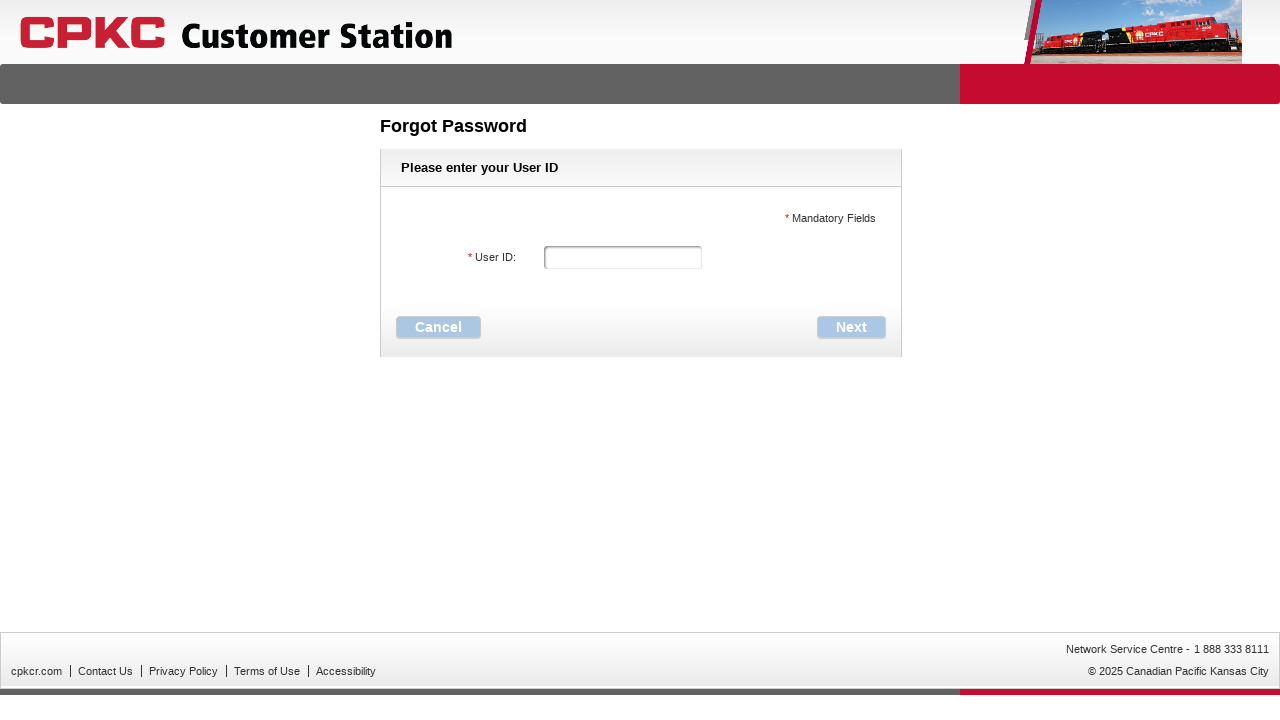

--- FILE ---
content_type: text/html;charset=utf-8
request_url: https://www8.cpr.ca/pub/publicRedirector/index?page=FORGET_PASSWORD
body_size: 225
content:
<!doctype html>
<html>
	<head>
        <script type='text/javascript'>
            document.location.replace('../index.html?page=FORGET_PASSWORD'  );
        </script>
	</head>
	<body>

	</body>
</html>


--- FILE ---
content_type: text/html;charset=utf-8
request_url: https://www8.cpr.ca/pub/index.html?page=FORGET_PASSWORD
body_size: 1611
content:
<html>
<head>
    <meta http-equiv="Content-Type" content="text/html; charset=UTF-8">
    <meta http-equiv="X-UA-Compatible" content="IE=edge,chrome=1">
    <title>Customer Station</title>
    <meta name="viewport" content="width=device-width, initial-scale=1.0">
    <meta name="ApplicationVersion" content="103673">
    <link rel="shortcut icon" href="images/favicon_cp.ico" type="image/x-icon">
    <link rel="stylesheet" href="js_optimized_103673/ecs/resources/ecs.css" type="text/css">
    <script>
        dojoConfig = {
            isDebug: false,
            async: true,
            locale:'en-us',
            parseOnLoad: false
        };
    </script>
    <script type='text/javascript' src='js_optimized_103673/dojo/dojo.js'></script>
</head>
<body class="claro ecs">
    <div id="cpLayoutContainer"></div>
    <div id="spinner" class="spinner" style="display:none;">Loading&hellip;</div>
    <script type="text/javascript">
        require([ "dojo/dom", "ecs/page/HomePage", "ecs/page/HomePageMobile", "dojo/domReady!" ], function (dom, HomePage, HomePageMobile) {

            var uri = dojo.doc.location.search;
            var query = uri.substring(uri.indexOf("?") + 1, uri.length);
            var queryObject = dojo.queryToObject(query);

            if (queryObject.mobile) {
                dojo.global.homePage = new HomePageMobile([queryObject]);
            } else {
                dojo.global.homePage = new HomePage([queryObject]);
            }
            dojo.global.homePage.start();
        });
    </script>

</body>
</html>


--- FILE ---
content_type: application/javascript
request_url: https://www8.cpr.ca/pub/js_optimized_103673/dojo/cldr/nls/en/gregorian.js
body_size: 3884
content:
//>>built
define(
"dojo/cldr/nls/en/gregorian", //begin v1.x content
{
	"dateFormatItem-yM": "M/y",
	"field-dayperiod": "AM/PM",
	"dateFormatItem-yQ": "Q y",
	"dayPeriods-format-wide-pm": "PM",
	"field-minute": "Minute",
	"eraNames": [
		"Before Christ",
		"Anno Domini"
	],
	"dateFormatItem-MMMEd": "E, MMM d",
	"dateTimeFormat-full": "{1} {0}",
	"field-day-relative+-1": "Yesterday",
	"field-weekday": "Day of the Week",
	"dateFormatItem-hms": "h:mm:ss a",
	"dateFormatItem-yQQQ": "QQQ y",
	"days-standAlone-wide": [
		"Sunday",
		"Monday",
		"Tuesday",
		"Wednesday",
		"Thursday",
		"Friday",
		"Saturday"
	],
	"dateFormatItem-MMM": "LLL",
	"months-standAlone-narrow": [
		"J",
		"F",
		"M",
		"A",
		"M",
		"J",
		"J",
		"A",
		"S",
		"O",
		"N",
		"D"
	],
	"dateTimeFormat-short": "{1} {0}",
	"field-era": "Era",
	"field-hour": "Hour",
	"dayPeriods-format-wide-am": "AM",
	"dateTimeFormat-medium": "{1} {0}",
	"dateFormatItem-y": "y",
	"timeFormat-full": "h:mm:ss a zzzz",
	"months-standAlone-abbr": [
		"Jan",
		"Feb",
		"Mar",
		"Apr",
		"May",
		"Jun",
		"Jul",
		"Aug",
		"Sep",
		"Oct",
		"Nov",
		"Dec"
	],
	"dateFormatItem-yMMM": "MMM y",
	"field-day-relative+0": "Today",
	"field-day-relative+1": "Tomorrow",
	"days-standAlone-narrow": [
		"S",
		"M",
		"T",
		"W",
		"T",
		"F",
		"S"
	],
	"eraAbbr": [
		"BC",
		"AD"
	],
	"dateFormat-long": "MMMM d, y",
	"timeFormat-medium": "h:mm:ss a",
	"dateFormatItem-EEEd": "d EEE",
	"field-zone": "Zone",
	"dateFormatItem-Hm": "HH:mm",
	"dateFormat-medium": "MMM d, y",
	"dateFormatItem-Hms": "HH:mm:ss",
	"quarters-standAlone-wide": [
		"1st quarter",
		"2nd quarter",
		"3rd quarter",
		"4th quarter"
	],
	"dateFormatItem-ms": "mm:ss",
	"field-year": "Year",
	"quarters-standAlone-narrow": [
		"1",
		"2",
		"3",
		"4"
	],
	"dateTimeFormat-long": "{1} {0}",
	"field-week": "Week",
	"months-standAlone-wide": [
		"January",
		"February",
		"March",
		"April",
		"May",
		"June",
		"July",
		"August",
		"September",
		"October",
		"November",
		"December"
	],
	"dateFormatItem-MMMd": "MMM d",
	"timeFormat-long": "h:mm:ss a z",
	"months-format-abbr": [
		"Jan",
		"Feb",
		"Mar",
		"Apr",
		"May",
		"Jun",
		"Jul",
		"Aug",
		"Sep",
		"Oct",
		"Nov",
		"Dec"
	],
	"dayPeriods-format-wide-noon": "noon",
	"timeFormat-short": "h:mm a",
	"field-month": "Month",
	"quarters-format-abbr": [
		"Q1",
		"Q2",
		"Q3",
		"Q4"
	],
	"days-format-abbr": [
		"Sun",
		"Mon",
		"Tue",
		"Wed",
		"Thu",
		"Fri",
		"Sat"
	],
	"dateFormatItem-M": "L",
	"days-format-narrow": [
		"S",
		"M",
		"T",
		"W",
		"T",
		"F",
		"S"
	],
	"field-second": "Second",
	"field-day": "Day",
	"dateFormatItem-MEd": "E, M/d",
	"months-format-narrow": [
		"J",
		"F",
		"M",
		"A",
		"M",
		"J",
		"J",
		"A",
		"S",
		"O",
		"N",
		"D"
	],
	"dateFormatItem-hm": "h:mm a",
	"days-standAlone-abbr": [
		"Sun",
		"Mon",
		"Tue",
		"Wed",
		"Thu",
		"Fri",
		"Sat"
	],
	"dateFormat-short": "M/d/yy",
	"dateFormatItem-yMMMEd": "EEE, MMM d, y",
	"dateFormat-full": "EEEE, MMMM d, y",
	"dateFormatItem-Md": "M/d",
	"dateFormatItem-yMEd": "EEE, M/d/y",
	"months-format-wide": [
		"January",
		"February",
		"March",
		"April",
		"May",
		"June",
		"July",
		"August",
		"September",
		"October",
		"November",
		"December"
	],
	"dateFormatItem-d": "d",
	"quarters-format-wide": [
		"1st quarter",
		"2nd quarter",
		"3rd quarter",
		"4th quarter"
	],
	"days-format-wide": [
		"Sunday",
		"Monday",
		"Tuesday",
		"Wednesday",
		"Thursday",
		"Friday",
		"Saturday"
	],
	"eraNarrow": [
		"B",
		"A"
	]
}
//end v1.x content
);

--- FILE ---
content_type: application/javascript
request_url: https://www8.cpr.ca/pub/js_optimized_103673/dojo/dojo.js
body_size: 466655
content:
//>>built
(function(b,j){var i,g,d=function(){},a=function(a){for(var f in a)return 0;return 1},h={}.toString,c=function(a){return h.call(a)=="[object Function]"},e=function(a){return h.call(a)=="[object String]"},f=function(a){return h.call(a)=="[object Array]"},n=function(a,f){if(a)for(var c=0;c<a.length;)f(a[c++])},l=function(a,f){for(var c in f)a[c]=f[c];return a},m=function(a,f){return l(Error(a),{src:"dojoLoader",info:f})},p=1,o=function(){return"_"+p++},k=function(a,f,c){return pa(a,f,c,0,k)},r=this,
q=r.document,t=q&&q.createElement("DiV"),v=k.has=function(a){return c(u[a])?u[a]=u[a](r,q,t):u[a]},u=v.cache=j.hasCache;v.add=function(a,f,c,b){(u[a]===void 0||b)&&(u[a]=f);return c&&v(a)};for(var s in b.has)v.add(s,b.has[s],0,1);k.async=1;var z=new Function("__text","return eval(__text);");k.eval=function(a,f){return z(a+"\r\n////@ sourceURL="+f)};var G={},D=k.signal=function(a,c){var b=G[a];n(b&&b.slice(0),function(a){a.apply(null,f(c)?c:[c])})},y=k.on=function(a,f){var c=G[a]||(G[a]=[]);c.push(f);
return{remove:function(){for(var a=0;a<c.length;a++)if(c[a]===f){c.splice(a,1);break}}}},F=[],A={},E=[],w={},x={},C=[],B={},H="",I={},J={};s={};var Q=function(a){for(var f in J){var c=f.match(/^url\:(.+)/);c?I[qa(c[1],a)]=J[f]:f!="*noref"&&(I[W(f,a).mid]=J[f])}J={}},M=function(a,f,c){f.splice(0,f.length);var b,e=0;for(b in a)f.push([b,a[b]]),a[b]==c&&(e=b);f.sort(function(a,f){return f[0].length-a[0].length});for(a=0;a<f.length;)c=f[a++],c[2]=RegExp("^"+c[0].replace(/([\.$?*|{}\(\)\[\]\\\/\+^])/g,
function(a){return"\\"+a})+"(/|$)"),c[3]=c[0].length+1;return e},P=function(a,f){var c=a.name;c||(c=a,a={name:c});a=l({main:"main",mapProg:[]},a);a.location=(f||"")+(a.location?a.location:c);a.reverseName=M(a.packageMap,a.mapProg,c);if(!a.main.indexOf("./"))a.main=a.main.substring(2);l(A,a.paths);w[c]=a;x[c]=c},L=function(a,f){for(var c in a){if(c=="waitSeconds")k.waitms=(a[c]||0)*1E3;c=="cacheBust"&&(H=a[c]?e(a[c])?a[c]:(new Date).getTime()+"":"");if(c=="baseUrl"||c=="combo")k[c]=a[c];a[c]!==u&&
(k.rawConfig[c]=a[c],c!="has"&&v.add("config-"+c,a[c],0,f))}if(!k.baseUrl)k.baseUrl="./";/\/$/.test(k.baseUrl)||(k.baseUrl+="/");for(c in a.has)v.add(c,a.has[c],0,f);n(a.packages,P);for(g in a.packagePaths)n(a.packagePaths[g],function(a){P(a,g+"/")});M(l(A,a.paths),E);n(a.aliases,function(a){e(a[0])&&(a[0]=RegExp("^"+a[0].replace(/([\.$?*|{}\(\)\[\]\\\/\+^])/g,function(a){return"\\"+a})+"$"));F.push(a)});M(l(x,a.packageMap),C);if(a.cache)Q(),J=a.cache,a.cache["*noref"]&&Q();D("config",[a,k.rawConfig])};
v("dojo-cdn");var N,K,O,X=q.getElementsByTagName("script");for(i=0;i<X.length&&!O;i++)if((K=X[i].getAttribute("src"))&&(O=K.match(/(.*)\/?dojo\.js(\W|$)/i)))b.baseUrl=N=b.baseUrl||j.baseUrl||O[1],(K=X[i].getAttribute("data-dojo-config")||X[i].getAttribute("djConfig"))&&(s=k.eval("({ "+K+" })","data-dojo-config"));k.rawConfig={};L(j,1);L(b,1);L(s,1);if(v("dojo-cdn"))w.dojo.location=N,w.dijit.location=N+"../dijit/",w.dojox.location=N+"../dojox/";var Y=function(a){T++;n(a.deps,ra);fa()},pa=function(a,
c,b,h,g){if(e(a)){if((c=U(a,h,!0))&&c.executed)return c.result;throw m("undefinedModule",a);}f(a)||(L(a),a=c,c=b);if(f(a))if(a.length){for(var b="require*"+o(),n,r=[],q=0;q<a.length;){n=a[q++];if(n in{exports:1,module:1})throw m("illegalModuleId",n);r.push(U(n,h))}c=l(Z("",b,0,""),{injected:2,deps:r,def:c||d,require:h?h.require:k});B[c.mid]=c;Y(c);a=T&&k.async;T++;ga(c,a);fa();c.executed||S.push(c);$()}else c&&c();return g},sa=function(a){if(!a)return k;var c=a.require;if(!c)c=function(f,b,e){return pa(f,
b,e,a,c)},a.require=l(c,k),c.module=a,c.toUrl=function(c){return qa(c,a)},c.toAbsMid=function(c){return ha(c,a)};return c},S=[],aa=[],R={},ta=function(a){a.injected=1;R[a.mid]=1;a.url&&(R[a.url]=a.pack||1)},ca=function(c){c.injected=2;delete R[c.mid];c.url&&delete R[c.url];a(R)&&ba()},Ea=k.idle=function(){return!aa.length&&a(R)&&!S.length&&!T},ia=function(a,c){for(var f=0;f<c.length;f++)if(c[f][2].test(a))return c[f];return 0},ua=function(a){for(var c=[],f,b,a=a.replace(/\\/g,"/").split("/");a.length;)f=
a.shift(),f==".."&&c.length&&b!=".."?(c.pop(),b=c[c.length-1]):f!="."&&c.push(b=f);return c.join("/")},Z=function(a,c,f,b,e){return{pid:a,mid:c,pack:f,url:b,executed:0,def:0,cacheId:e}},va=function(a,f,b,e,d,h,l,g){var o,k,r,q=0;r=/^\./.test(a);if(/(^\/)|(\:)|(\.js$)/.test(a)||r&&!f)return Z(0,a,0,a);else{a=ua(r?f.mid+"/../"+a:a);if(/^\./.test(a))throw m("irrationalPath",a);if(r=(f=f&&f.pack&&f.pack.mapProg)&&ia(a,f)||ia(a,h)){f=r[1];a=a.substring(r[3]);o=b[f];if(!a)a=o.main;k=a;q=o.reverseName+"/"+
a;a=f+"/"+a}else f="";var p=0;n(F,function(f){var b=a.match(f[0]);b&&b.length>0&&(p=c(f[1])?a.replace(f[0],f[1]):f[1])});if(p)return va(p,0,b,e,d,h,l,g);if(b=e[a])return g?Z(b.pid,b.mid,b.pack,b.url,q):e[a]}e=(r=ia(a,l))?r[1]+a.substring(r[3]-1):f?o.location+"/"+k:v("config-tlmSiblingOfDojo")?"../"+a:a;/(^\/)|(\:)/.test(e)||(e=d+e);e+=".js";return Z(f,a,o,ua(e),q)},W=function(a,c){return va(a,c,w,B,k.baseUrl,C,E)},wa=function(a,c,f){return a.normalize?a.normalize(c,function(a){return ha(a,f)}):ha(c,
f)},xa=0,U=function(a,c,f){var b,e;(b=a.match(/^(.+?)\!(.*)$/))?(e=U(b[1],c,f),e.executed===5&&!e.load&&ja(e),e.load?(b=wa(e,b[2],c),a=e.mid+"!"+(e.dynamic?++xa+"!":"")+b):(b=b[2],a=e.mid+"!"+ ++xa+"!waitingForPlugin"),a={plugin:e,mid:a,req:sa(c),prid:b}):a=W(a,c);return B[a.mid]||!f&&(B[a.mid]=a)},ha=k.toAbsMid=function(a,c){return W(a,c).mid},qa=k.toUrl=function(a,c){var f=a.match(/(.+)(\.[^\/\.]+?)$/),b=f&&f[2]||"",f=W(f&&f[1]||a,c),e=f.url,e=typeof f.pid=="string"?e.substring(0,e.length-3):e;
return ya(e+b)},za={injected:2,executed:5,def:3,result:3};N=function(a){return B[a]=l({mid:a},za)};var Fa=N("require"),Ga=N("exports"),Ha=N("module"),da={},ka=0,ja=function(a){var c=a.result;a.dynamic=c.dynamic;a.normalize=c.normalize;a.load=c.load;return a},Ia=function(a){var c={};n(a.loadQ,function(f){var b=wa(a,f.prid,f.req.module),e=a.dynamic?f.mid.replace(/waitingForPlugin$/,b):a.mid+"!"+b,b=l(l({},f),{mid:e,prid:b,injected:0});B[e]||Aa(B[e]=b);c[f.mid]=B[e];ca(f);delete B[f.mid]});a.loadQ=0;
var f=function(a){for(var f=a.deps||[],b=0;b<f.length;b++)(a=c[f[b].mid])&&(f[b]=a)},b;for(b in B)f(B[b]);n(S,f)},la=function(a){k.trace("loader-finish-exec",[a.mid]);a.executed=5;a.defOrder=ka++;a.loadQ&&(ja(a),Ia(a));for(i=0;i<S.length;)S[i]===a?S.splice(i,1):i++},Ja=[],ga=function(a,f){if(a.executed===4)return k.trace("loader-circular-dependency",[Ja.concat(b).join("->")]),!a.def||f?da:a.cjs&&a.cjs.exports;if(!a.executed){if(!a.def)return da;var b=a.mid,e=a.deps||[],d,h=[],l=0;for(a.executed=4;l<
e.length;){d=e[l++];d=d===Fa?sa(a):d===Ga?a.cjs.exports:d===Ha?a.cjs:ga(d,f);if(d===da)return a.executed=0,k.trace("loader-exec-module",["abort",b]),da;h.push(d)}k.trace("loader-run-factory",[a.mid]);var b=a.def,g;if(v("config-dojo-loader-catches"))try{g=c(b)?b.apply(null,h):b}catch(o){D("error",a.result=m("factoryThrew",[a,o]))}else g=c(b)?b.apply(null,h):b;a.result=g===void 0&&a.cjs?a.cjs.exports:g;la(a)}return a.result},T=0,$=function(){if(!T){T++;for(var a,c,f=0;f<S.length;)a=ka,c=S[f],ga(c),
a!=ka?f=0:f++;fa()}},fa=function(){T--;Ea()&&D("idle",[])};v("dojo-loader-eval-hint-url")===void 0&&v.add("dojo-loader-eval-hint-url",1);var ya=function(a){a+="";return a+(H?(/\?/.test(a)?"&":"?")+H:"")},Aa=function(a){var c=a.plugin;c.executed===5&&!c.load&&ja(c);var f=function(c){a.result=c;ca(a);la(a);$()};ta(a);c.load?c.load(a.prid,a.req,f):c.loadQ?c.loadQ.push(a):(S.unshift(c),ra(c),c.load?c.load(a.prid,a.req,f):c.loadQ=[a])},V=0,ma=0,na=0,Ka=function(a,c){na=1;if(v("config-dojo-loader-catches"))try{a===
V?V.call(null):k.eval(a,v("dojo-loader-eval-hint-url")?c.url:c.mid)}catch(f){D("error",m("evalModuleThrew",c))}else a===V?V.call(null):k.eval(a,v("dojo-loader-eval-hint-url")?c.url:c.mid);na=0},ra=function(a){var c=a.mid,f=a.url;if(!a.executed&&!a.injected&&!(R[c]||a.url&&(a.pack&&R[a.url]===a.pack||R[a.url]==1)))if(a.plugin)Aa(a);else{ta(a);var b=function(){Q(a);for(var c=[],f,b;aa.length;)b=aa.shift(),f=b[0]&&U(b[0])||a,c.push(oa(f,b[1],b[2]));n(c,Y);a.injected!==2&&(ca(a),l(a,za));$()};(V=I[c]||
I[a.cacheId])?(k.trace("loader-inject",["cache",a.mid,f]),Ka(V,a),b()):(k.trace("loader-inject",["script",a.mid,f]),ma=a,k.injectUrl(ya(f),b,a),ma=0)}},oa=function(a,f,b){k.trace("loader-define-module",[a.mid,f]);if(a.injected===2)return D("error",m("multipleDefine",a)),a;l(a,{deps:f,def:b,cjs:{id:a.mid,uri:a.url,exports:a.result={},setExports:function(c){a.cjs.exports=c}}});for(var e=0;e<f.length;e++)f[e]=U(f[e],a);ca(a);if(!c(b)&&!f.length)a.result=b,la(a);return a},ea=0,ba=d,Ba=d,ba=function(){ea&&
clearTimeout(ea);ea=0},Ba=function(){ba();k.waitms&&(ea=setTimeout(function(){ba();D("error",m("timeout",R))},k.waitms))};v.add("ie-event-behavior",q.attachEvent&&(typeof opera==="undefined"||opera.toString()!="[object Opera]"));var Ca=function(a,c,f,b){return v("ie-event-behavior")?(a.attachEvent(f,b),function(){a.detachEvent(f,b)}):(a.addEventListener(c,b,!1),function(){a.removeEventListener(c,b,!1)})},La=Ca(window,"load","onload",function(){k.pageLoaded=1;q.readyState!="complete"&&(q.readyState=
"complete");La()}),Da=q.getElementsByTagName("script")[0],Ma=Da.parentNode;k.injectUrl=function(a,c,f){Ba();var f=f.node=q.createElement("script"),b=Ca(f,"load","onreadystatechange",function(a){var a=a||window.event,f=a.target||a.srcElement;if(a.type==="load"||/complete|loaded/.test(f.readyState))b(),c&&c()});f.type="text/javascript";f.charset="utf-8";f.src=a;Ma.insertBefore(f,Da);return f};k.log=d;k.trace=d;N=function(a,b,e){var d=arguments.length,h=0,l=["require","exports","module"];h||(h=d==1?
[0,l,a]:d==2?f(a)?[0,a,b]:c(b)?[a,l,b]:[a,[],b]:[a,b,e]);k.trace("loader-define",h.slice(0,2));if((d=h[0]&&U(h[0]))&&!R[d.mid])Y(oa(d,h[1],h[2]));else if(!v("ie-event-behavior")||na)aa.push(h);else{d=d||ma;if(!d)for(a in R)if((l=B[a])&&l.node&&l.node.readyState==="interactive"){d=l;break}d?(Q(d),Y(oa(d,h[1],h[2]))):D("error",m("ieDefineFailed",h[0]));$()}};N.amd={vendor:"dojotoolkit.org"};l(l(k,j.loaderPatch),b.loaderPatch);y("error",function(a){try{if(console.error(a),a instanceof Error){for(var c in a)console.log(c+
":",a[c]);console.log(".")}}catch(f){}});l(k,{uid:o,cache:I,packs:w});if(!r.define)r.define=N,r.require=k;y=j.deps||b.deps||s.deps;s=j.callback||b.callback||s.callback;k.boot=y||s?[y||[],s]:0})(this.dojoConfig||this.djConfig||this.require||{},{async:0,hasCache:{"config-selectorEngine":"acme","config-tlmSiblingOfDojo":1,"dojo-built":1,"dojo-loader":1,dom:1,"host-browser":1},packages:[{location:"../dojox",name:"dojox"},{location:"../dijit",name:"dijit"},{location:"../ecs",name:"ecs"},{location:".",
name:"dojo"}]});
require({cache:{"dijit/form/nls/validate":function(){define("dijit/form/nls/validate",{root:{invalidMessage:"The value entered is not valid.",missingMessage:"This value is required.",rangeMessage:"This value is out of range."},zh:!0,"zh-tw":!0,tr:!0,th:!0,sv:!0,sl:!0,sk:!0,ru:!0,ro:!0,pt:!0,"pt-pt":!0,pl:!0,nl:!0,nb:!0,ko:!0,kk:!0,ja:!0,it:!0,hu:!0,hr:!0,he:!0,fr:!0,fi:!0,es:!0,el:!0,de:!0,da:!0,cs:!0,ca:!0,az:!0,ar:!0})},"dijit/form/TextBox":function(){require({cache:{"url:dijit/form/templates/TextBox.html":'<div class="dijit dijitReset dijitInline dijitLeft" id="widget_${id}" role="presentation"\r\n\t><div class="dijitReset dijitInputField dijitInputContainer"\r\n\t\t><input class="dijitReset dijitInputInner" data-dojo-attach-point=\'textbox,focusNode\' autocomplete="off"\r\n\t\t\t${!nameAttrSetting} type=\'${type}\'\r\n\t/></div\r\n></div>\r\n'}});define("dijit/form/TextBox",
["dojo/_base/declare","dojo/dom-construct","dojo/dom-style","dojo/_base/kernel","dojo/_base/lang","dojo/_base/sniff","dojo/_base/window","./_FormValueWidget","./_TextBoxMixin","dojo/text!./templates/TextBox.html",".."],function(b,j,i,g,d,a,h,c,e,f,n){c=b([c,e],{templateString:f,_singleNodeTemplate:'<input class="dijit dijitReset dijitLeft dijitInputField" data-dojo-attach-point="textbox,focusNode" autocomplete="off" type="${type}" ${!nameAttrSetting} />',_buttonInputDisabled:a("ie")?"disabled":"",
baseClass:"dijitTextBox",postMixInProperties:function(){var a=this.type.toLowerCase();if(this.templateString&&this.templateString.toLowerCase()=="input"||(a=="hidden"||a=="file")&&this.templateString==this.constructor.prototype.templateString)this.templateString=this._singleNodeTemplate;this.inherited(arguments)},_onInput:function(){this.inherited(arguments);if(this.intermediateChanges){var a=this;setTimeout(function(){a._handleOnChange(a.get("value"),!1)},0)}},_setPlaceHolderAttr:function(a){this._set("placeHolder",
a);if(!this._phspan)this._attachPoints.push("_phspan"),this._phspan=j.create("span",{className:"dijitPlaceHolder dijitInputField"},this.textbox,"after");this._phspan.innerHTML="";this._phspan.appendChild(document.createTextNode(a));this._updatePlaceHolder()},_updatePlaceHolder:function(){if(this._phspan)this._phspan.style.display=this.placeHolder&&!this.focused&&!this.textbox.value?"":"none"},_setValueAttr:function(){this.inherited(arguments);this._updatePlaceHolder()},getDisplayedValue:function(){g.deprecated(this.declaredClass+
"::getDisplayedValue() is deprecated. Use set('displayedValue') instead.","","2.0");return this.get("displayedValue")},setDisplayedValue:function(a){g.deprecated(this.declaredClass+"::setDisplayedValue() is deprecated. Use set('displayedValue', ...) instead.","","2.0");this.set("displayedValue",a)},_onBlur:function(){this.disabled||(this.inherited(arguments),this._updatePlaceHolder())},_onFocus:function(){!this.disabled&&!this.readOnly&&(this.inherited(arguments),this._updatePlaceHolder())}});a("ie")?
(c=b(c,{declaredClass:"dijit.form.TextBox",_isTextSelected:function(){var a=h.doc.selection.createRange();return a.parentElement()==this.textbox&&a.text.length==0},postCreate:function(){this.inherited(arguments);setTimeout(d.hitch(this,function(){try{var a=i.getComputedStyle(this.domNode);if(a){var c=a.fontFamily;if(c){var f=this.domNode.getElementsByTagName("INPUT");if(f)for(a=0;a<f.length;a++)f[a].style.fontFamily=c}}}catch(b){}}),0)}}),n._setSelectionRange=e._setSelectionRange=function(a,c,f){a.createTextRange&&
(a=a.createTextRange(),a.collapse(!0),a.moveStart("character",-99999),a.moveStart("character",c),a.moveEnd("character",f-c),a.select())}):a("mozilla")?c=b(c,{declaredClass:"dijit.form.TextBox",_onBlur:function(){this.inherited(arguments);if(this.selectOnClick)this.textbox.selectionStart=this.textbox.selectionEnd=void 0}}):c.prototype.declaredClass="dijit.form.TextBox";d.setObject("dijit.form.TextBox",c);return c})},"dojo/dom-geometry":function(){define(["./_base/sniff","./_base/window","./dom","./dom-style"],
function(b,j,i,g){function d(a,c,b,e,d,h){h=h||"px";a=a.style;if(!isNaN(c))a.left=c+h;if(!isNaN(b))a.top=b+h;if(e>=0)a.width=e+h;if(d>=0)a.height=d+h}function a(a){return a.tagName.toLowerCase()=="button"||a.tagName.toLowerCase()=="input"&&(a.getAttribute("type")||"").toLowerCase()=="button"}function h(f){return c.boxModel=="border-box"||f.tagName.toLowerCase()=="table"||a(f)}var c={boxModel:"content-box"};if(b("ie"))c.boxModel=document.compatMode=="BackCompat"?"border-box":"content-box";c.getPadExtents=
function(a,c){var a=i.byId(a),b=c||g.getComputedStyle(a),e=g.toPixelValue,d=e(a,b.paddingLeft),h=e(a,b.paddingTop),k=e(a,b.paddingRight),b=e(a,b.paddingBottom);return{l:d,t:h,r:k,b:b,w:d+k,h:h+b}};c.getBorderExtents=function(a,c){var a=i.byId(a),b=g.toPixelValue,e=c||g.getComputedStyle(a),d=e.borderLeftStyle!="none"?b(a,e.borderLeftWidth):0,h=e.borderTopStyle!="none"?b(a,e.borderTopWidth):0,k=e.borderRightStyle!="none"?b(a,e.borderRightWidth):0,b=e.borderBottomStyle!="none"?b(a,e.borderBottomWidth):
0;return{l:d,t:h,r:k,b:b,w:d+k,h:h+b}};c.getPadBorderExtents=function(a,b){var a=i.byId(a),e=b||g.getComputedStyle(a),d=c.getPadExtents(a,e),e=c.getBorderExtents(a,e);return{l:d.l+e.l,t:d.t+e.t,r:d.r+e.r,b:d.b+e.b,w:d.w+e.w,h:d.h+e.h}};c.getMarginExtents=function(a,c){var a=i.byId(a),e=c||g.getComputedStyle(a),d=g.toPixelValue,h=d(a,e.marginLeft),o=d(a,e.marginTop),k=d(a,e.marginRight),d=d(a,e.marginBottom);b("webkit")&&e.position!="absolute"&&(k=h);return{l:h,t:o,r:k,b:d,w:h+k,h:o+d}};c.getMarginBox=
function(a,e){var a=i.byId(a),d=e||g.getComputedStyle(a),h=c.getMarginExtents(a,d),p=a.offsetLeft-h.l,o=a.offsetTop-h.t,k=a.parentNode,r=g.toPixelValue;if(b("mozilla")){var q=parseFloat(d.left),d=parseFloat(d.top);!isNaN(q)&&!isNaN(d)?(p=q,o=d):k&&k.style&&(k=g.getComputedStyle(k),k.overflow!="visible"&&(p+=k.borderLeftStyle!="none"?r(a,k.borderLeftWidth):0,o+=k.borderTopStyle!="none"?r(a,k.borderTopWidth):0))}else if((b("opera")||b("ie")==8&&!b("quirks"))&&k)k=g.getComputedStyle(k),p-=k.borderLeftStyle!=
"none"?r(a,k.borderLeftWidth):0,o-=k.borderTopStyle!="none"?r(a,k.borderTopWidth):0;return{l:p,t:o,w:a.offsetWidth+h.w,h:a.offsetHeight+h.h}};c.getContentBox=function(a,e){var a=i.byId(a),d=e||g.getComputedStyle(a),h=a.clientWidth,p=c.getPadExtents(a,d),o=c.getBorderExtents(a,d);h?(d=a.clientHeight,o.w=o.h=0):(h=a.offsetWidth,d=a.offsetHeight);b("opera")&&(p.l+=o.l,p.t+=o.t);return{l:p.l,t:p.t,w:h-p.w-o.w,h:d-p.h-o.h}};c.setContentSize=function(a,b,e){var a=i.byId(a),g=b.w,b=b.h;h(a)&&(e=c.getPadBorderExtents(a,
e),g>=0&&(g+=e.w),b>=0&&(b+=e.h));d(a,NaN,NaN,g,b)};var e={l:0,t:0,w:0,h:0};c.setMarginBox=function(f,n,l){var f=i.byId(f),m=l||g.getComputedStyle(f),l=n.w,p=n.h,o=h(f)?e:c.getPadBorderExtents(f,m),m=c.getMarginExtents(f,m);if(b("webkit")&&a(f)){var k=f.style;if(l>=0&&!k.width)k.width="4px";if(p>=0&&!k.height)k.height="4px"}l>=0&&(l=Math.max(l-o.w-m.w,0));p>=0&&(p=Math.max(p-o.h-m.h,0));d(f,n.l,n.t,l,p)};c.isBodyLtr=function(){return(j.body().dir||j.doc.documentElement.dir||"ltr").toLowerCase()==
"ltr"};c.docScroll=function(){var a=j.doc.parentWindow||j.doc.defaultView;return"pageXOffset"in a?{x:a.pageXOffset,y:a.pageYOffset}:(a=b("quirks")?j.body():j.doc.documentElement,{x:c.fixIeBiDiScrollLeft(a.scrollLeft||0),y:a.scrollTop||0})};c.getIeDocumentElementOffset=function(){var a=j.doc.documentElement;if(b("ie")<8){var c=a.getBoundingClientRect(),e=c.left,c=c.top;b("ie")<7&&(e+=a.clientLeft,c+=a.clientTop);return{x:e<0?0:e,y:c<0?0:c}}else return{x:0,y:0}};c.fixIeBiDiScrollLeft=function(a){var e=
b("ie");if(e&&!c.isBodyLtr()){var d=b("quirks"),h=d?j.body():j.doc.documentElement;e==6&&!d&&j.global.frameElement&&h.scrollHeight>h.clientHeight&&(a+=h.clientLeft);return e<8||d?a+h.clientWidth-h.scrollWidth:-a}return a};c.position=function(a,e){var a=i.byId(a),d=j.body(),h=d.parentNode,p=a.getBoundingClientRect(),p={x:p.left,y:p.top,w:p.right-p.left,h:p.bottom-p.top};if(b("ie"))h=c.getIeDocumentElementOffset(),p.x-=h.x+(b("quirks")?d.clientLeft+d.offsetLeft:0),p.y-=h.y+(b("quirks")?d.clientTop+
d.offsetTop:0);else if(b("ff")==3){var d=g.getComputedStyle(h),o=g.toPixelValue;p.x-=o(h,d.marginLeft)+o(h,d.borderLeftWidth);p.y-=o(h,d.marginTop)+o(h,d.borderTopWidth)}e&&(h=c.docScroll(),p.x+=h.x,p.y+=h.y);return p};c.getMarginSize=function(a,b){var a=i.byId(a),e=c.getMarginExtents(a,b||g.getComputedStyle(a)),d=a.getBoundingClientRect();return{w:d.right-d.left+e.w,h:d.bottom-d.top+e.h}};c.normalizeEvent=function(a){if(!("layerX"in a))a.layerX=a.offsetX,a.layerY=a.offsetY;if(!b("dom-addeventlistener")){var e=
a.target,e=e&&e.ownerDocument||document,e=b("quirks")?e.body:e.documentElement,d=c.getIeDocumentElementOffset();a.pageX=a.clientX+c.fixIeBiDiScrollLeft(e.scrollLeft||0)-d.x;a.pageY=a.clientY+(e.scrollTop||0)-d.y}};return c})},"dijit/_TemplatedMixin":function(){define("dijit/_TemplatedMixin",["dojo/_base/lang","dojo/touch","./_WidgetBase","dojo/string","dojo/cache","dojo/_base/array","dojo/_base/declare","dojo/dom-construct","dojo/_base/sniff","dojo/_base/unload","dojo/_base/window"],function(b,j,
i,g,d,a,h,c,e,f,n){var l=h("dijit._TemplatedMixin",null,{templateString:null,templatePath:null,_skipNodeCache:!1,_earlyTemplatedStartup:!1,constructor:function(){this._attachPoints=[];this._attachEvents=[]},_stringRepl:function(a){var c=this.declaredClass,f=this;return g.substitute(a,this,function(a,e){e.charAt(0)=="!"&&(a=b.getObject(e.substr(1),!1,f));if(typeof a=="undefined")throw Error(c+" template:"+e);if(a==null)return"";return e.charAt(0)=="!"?a:a.toString().replace(/"/g,"&quot;")},this)},
buildRendering:function(){if(!this.templateString)this.templateString=d(this.templatePath,{sanitize:!0});var a=l.getCachedTemplate(this.templateString,this._skipNodeCache),f;if(b.isString(a)){if(f=c.toDom(this._stringRepl(a)),f.nodeType!=1)throw Error("Invalid template: "+a);}else f=a.cloneNode(!0);this.domNode=f;this.inherited(arguments);this._attachTemplateNodes(f,function(a,c){return a.getAttribute(c)});this._beforeFillContent();this._fillContent(this.srcNodeRef)},_beforeFillContent:function(){},
_fillContent:function(a){var c=this.containerNode;if(a&&c)for(;a.hasChildNodes();)c.appendChild(a.firstChild)},_attachTemplateNodes:function(a,c){for(var f=b.isArray(a)?a:a.all||a.getElementsByTagName("*"),e=b.isArray(a)?0:-1;e<f.length;e++){var d=e==-1?a:f[e];if(!this.widgetsInTemplate||!c(d,"dojoType")&&!c(d,"data-dojo-type")){var h=c(d,"dojoAttachPoint")||c(d,"data-dojo-attach-point");if(h)for(var g=h.split(/\s*,\s*/);h=g.shift();)b.isArray(this[h])?this[h].push(d):this[h]=d,this._attachPoints.push(h);
if(h=c(d,"dojoAttachEvent")||c(d,"data-dojo-attach-event"))for(var g=h.split(/\s*,\s*/),l=b.trim;h=g.shift();)if(h){var n=null;h.indexOf(":")!=-1?(n=h.split(":"),h=l(n[0]),n=l(n[1])):h=l(h);n||(n=h);this._attachEvents.push(this.connect(d,j[h]||h,n))}}}},destroyRendering:function(){a.forEach(this._attachPoints,function(a){delete this[a]},this);this._attachPoints=[];a.forEach(this._attachEvents,this.disconnect,this);this._attachEvents=[];this.inherited(arguments)}});l._templateCache={};l.getCachedTemplate=
function(a,b){var f=l._templateCache,e=a,d=f[e];if(d){try{if(!d.ownerDocument||d.ownerDocument==n.doc)return d}catch(h){}c.destroy(d)}a=g.trim(a);if(b||a.match(/\$\{([^\}]+)\}/g))return f[e]=a;else{d=c.toDom(a);if(d.nodeType!=1)throw Error("Invalid template: "+a);return f[e]=d}};e("ie")&&f.addOnWindowUnload(function(){var a=l._templateCache,b;for(b in a){var f=a[b];typeof f=="object"&&c.destroy(f);delete a[b]}});b.extend(i,{dojoAttachEvent:"",dojoAttachPoint:""});return l})},"dojo/_base/unload":function(){define(["./kernel",
"./connect"],function(b,j){var i=window;b.addOnWindowUnload=function(g,d){if(!b.windowUnloaded)j.connect(i,"unload",b.windowUnloaded=function(){});j.connect(i,"unload",g,d)};b.addOnUnload=function(b,d){j.connect(i,"beforeunload",b,d)};return{addOnWindowUnload:b.addOnWindowUnload,addOnUnload:b.addOnUnload}})},"dijit/_CssStateMixin":function(){define("dijit/_CssStateMixin",["dojo/touch","dojo/_base/array","dojo/_base/declare","dojo/dom-class","dojo/_base/lang","dojo/_base/window"],function(b,j,i,g,
d,a){return i("dijit._CssStateMixin",[],{cssStateNodes:{},hovering:!1,active:!1,_applyAttributes:function(){this.inherited(arguments);j.forEach(["onmouseenter","onmouseleave",b.press],function(a){this.connect(this.domNode,a,"_cssMouseEvent")},this);j.forEach(["disabled","readOnly","checked","selected","focused","state","hovering","active"],function(a){this.watch(a,d.hitch(this,"_setStateClass"))},this);for(var a in this.cssStateNodes)this._trackMouseState(this[a],this.cssStateNodes[a]);this._setStateClass()},
_cssMouseEvent:function(d){if(!this.disabled)switch(d.type){case "mouseenter":case "mouseover":this._set("hovering",!0);this._set("active",this._mouseDown);break;case "mouseleave":case "mouseout":this._set("hovering",!1);this._set("active",!1);break;case "mousedown":case "touchpress":this._set("active",!0);this._mouseDown=!0;var c=this.connect(a.body(),b.release,function(){this._mouseDown=!1;this._set("active",!1);this.disconnect(c)})}},_setStateClass:function(){function a(b){c=c.concat(j.map(c,function(a){return a+
b}),"dijit"+b)}var c=this.baseClass.split(" ");this.isLeftToRight()||a("Rtl");var b=this.checked=="mixed"?"Mixed":this.checked?"Checked":"";this.checked&&a(b);this.state&&a(this.state);this.selected&&a("Selected");this.disabled?a("Disabled"):this.readOnly?a("ReadOnly"):this.active?a("Active"):this.hovering&&a("Hover");this.focused&&a("Focused");var b=this.stateNode||this.domNode,f={};j.forEach(b.className.split(" "),function(a){f[a]=!0});"_stateClasses"in this&&j.forEach(this._stateClasses,function(a){delete f[a]});
j.forEach(c,function(a){f[a]=!0});var d=[],g;for(g in f)d.push(g);b.className=d.join(" ");this._stateClasses=c},_trackMouseState:function(a,c){function e(){var b="disabled"in m&&m.disabled||"readonly"in m&&m.readonly;g.toggle(a,c+"Hover",f&&!n&&!b);g.toggle(a,c+"Active",n&&!b);g.toggle(a,c+"Focused",l&&!b)}var f=!1,n=!1,l=!1,m=this,i=d.hitch(this,"connect",a);i("onmouseenter",function(){f=!0;e()});i("onmouseleave",function(){n=f=!1;e()});i(b.press,function(){n=!0;e()});i(b.release,function(){n=!1;
e()});i("onfocus",function(){l=!0;e()});i("onblur",function(){l=!1;e()});this.watch("disabled",e);this.watch("readOnly",e)}})})},"dojo/selector/_loader":function(){define(["../has","require"],function(b,j){var i=document.createElement("div");b.add("dom-qsa2.1",!!i.querySelectorAll);b.add("dom-qsa3",function(){try{return i.innerHTML="<p class='TEST'></p>",i.querySelectorAll(".TEST:empty").length==1}catch(b){}});var g;return{load:function(d,a,h){var c=j,d=d=="default"?b("config-selectorEngine")||"css3":
d,d=d=="css2"||d=="lite"?"./lite":d=="css2.1"?b("dom-qsa2.1")?"./lite":"./acme":d=="css3"?b("dom-qsa3")?"./lite":"./acme":d=="acme"?"./acme":(c=a)&&d;if(d.charAt(d.length-1)=="?")var d=d.substring(0,d.length-1),e=!0;if(e&&(b("dom-compliant-qsa")||g))return h(g);c([d],function(a){d!="./lite"&&(g=a);h(a)})}}})},"dijit/DialogUnderlay":function(){define("dijit/DialogUnderlay",["dojo/_base/declare","dojo/dom-attr","dojo/_base/window","dojo/window","./_Widget","./_TemplatedMixin","./BackgroundIframe"],
function(b,j,i,g,d,a,h){return b("dijit.DialogUnderlay",[d,a],{templateString:"<div class='dijitDialogUnderlayWrapper'><div class='dijitDialogUnderlay' data-dojo-attach-point='node'></div></div>",dialogId:"","class":"",_setDialogIdAttr:function(a){j.set(this.node,"id",a+"_underlay");this._set("dialogId",a)},_setClassAttr:function(a){this.node.className="dijitDialogUnderlay "+a;this._set("class",a)},postCreate:function(){i.body().appendChild(this.domNode)},layout:function(){var a=this.node.style,b=
this.domNode.style;b.display="none";var f=g.getBox();b.top=f.t+"px";b.left=f.l+"px";a.width=f.w+"px";a.height=f.h+"px";b.display="block"},show:function(){this.domNode.style.display="block";this.layout();this.bgIframe=new h(this.domNode)},hide:function(){this.bgIframe.destroy();delete this.bgIframe;this.domNode.style.display="none"}})})},"dijit/_editor/html":function(){define("dijit/_editor/html",["dojo/_base/lang","dojo/_base/sniff",".."],function(b,j,i){b.getObject("_editor",!0,i);i._editor.escapeXml=
function(b,d){b=b.replace(/&/gm,"&amp;").replace(/</gm,"&lt;").replace(/>/gm,"&gt;").replace(/"/gm,"&quot;");d||(b=b.replace(/'/gm,"&#39;"));return b};i._editor.getNodeHtml=function(g){var d;switch(g.nodeType){case 1:var a=g.nodeName.toLowerCase();if(!a||a.charAt(0)=="/")return"";d="<"+a;var h=[],c;if(j("ie")&&g.outerHTML){c=g.outerHTML;c=c.substr(0,c.indexOf(">")).replace(/(['"])[^"']*\1/g,"");for(var e=/(\b\w+)\s?=/g,f;f=e.exec(c);)if(f=f[1],f.substr(0,3)!="_dj")if((f=="src"||f=="href")&&g.getAttribute("_djrealurl"))h.push([f,
g.getAttribute("_djrealurl")]);else{var n,l;switch(f){case "style":n=g.style.cssText.toLowerCase();break;case "class":n=g.className;break;case "width":if(a==="img"){(l=/width=(\S+)/i.exec(c))&&(n=l[1]);break}case "height":if(a==="img"){(l=/height=(\S+)/i.exec(c))&&(n=l[1]);break}default:n=g.getAttribute(f)}n!=null&&h.push([f,n.toString()])}}else for(e=0;c=g.attributes[e++];)if(n=c.name,n.substr(0,3)!="_dj"){c=c.value;if(n=="src"||n=="href")g.getAttribute("_djrealurl")&&(c=g.getAttribute("_djrealurl"));
h.push([n,c])}h.sort(function(a,c){return a[0]<c[0]?-1:a[0]==c[0]?0:1});for(e=0;c=h[e++];)d+=" "+c[0]+'="'+(b.isString(c[1])?i._editor.escapeXml(c[1],!0):c[1])+'"';if(a==="script")d+=">"+g.innerHTML+"</"+a+">";else if(g.childNodes.length)d+=">"+i._editor.getChildrenHtml(g)+"</"+a+">";else switch(a){case "br":case "hr":case "img":case "input":case "base":case "meta":case "area":case "basefont":d+=" />";break;default:d+="></"+a+">"}break;case 4:case 3:d=i._editor.escapeXml(g.nodeValue,!0);break;case 8:d=
"<\!--"+i._editor.escapeXml(g.nodeValue,!0)+"--\>";break;default:d="<\!-- Element not recognized - Type: "+g.nodeType+" Name: "+g.nodeName+"--\>"}return d};i._editor.getChildrenHtml=function(b){var d="";if(!b)return d;for(var a=b.childNodes||b,h=!j("ie")||a!==b,c,e=0;c=a[e++];)if(!h||c.parentNode==b)d+=i._editor.getNodeHtml(c);return d};return i._editor})},"dijit/_editor/nls/commands":function(){define("dijit/_editor/nls/commands",{root:{bold:"Bold",copy:"Copy",cut:"Cut","delete":"Delete",indent:"Indent",
insertHorizontalRule:"Horizontal Rule",insertOrderedList:"Numbered List",insertUnorderedList:"Bullet List",italic:"Italic",justifyCenter:"Align Center",justifyFull:"Justify",justifyLeft:"Align Left",justifyRight:"Align Right",outdent:"Outdent",paste:"Paste",redo:"Redo",removeFormat:"Remove Format",selectAll:"Select All",strikethrough:"Strikethrough",subscript:"Subscript",superscript:"Superscript",underline:"Underline",undo:"Undo",unlink:"Remove Link",createLink:"Create Link",toggleDir:"Toggle Direction",
insertImage:"Insert Image",insertTable:"Insert/Edit Table",toggleTableBorder:"Toggle Table Border",deleteTable:"Delete Table",tableProp:"Table Property",htmlToggle:"HTML Source",foreColor:"Foreground Color",hiliteColor:"Background Color",plainFormatBlock:"Paragraph Style",formatBlock:"Paragraph Style",fontSize:"Font Size",fontName:"Font Name",tabIndent:"Tab Indent",fullScreen:"Toggle Full Screen",viewSource:"View HTML Source",print:"Print",newPage:"New Page",systemShortcut:'The "${0}" action is only available in your browser using a keyboard shortcut. Use ${1}.',
ctrlKey:"ctrl+${0}",appleKey:"\u2318${0}"},zh:!0,"zh-tw":!0,tr:!0,th:!0,sv:!0,sl:!0,sk:!0,ru:!0,ro:!0,pt:!0,"pt-pt":!0,pl:!0,nl:!0,nb:!0,ko:!0,kk:!0,ja:!0,it:!0,hu:!0,hr:!0,he:!0,fr:!0,fi:!0,es:!0,el:!0,de:!0,da:!0,cs:!0,ca:!0,az:!0,ar:!0})},"dijit/place":function(){define("dijit/place",["dojo/_base/array","dojo/dom-geometry","dojo/dom-style","dojo/_base/kernel","dojo/_base/window","dojo/window","."],function(b,j,i,g,d,a,h){function c(c,f,h,g){var m=a.getBox();(!c.parentNode||String(c.parentNode.tagName).toLowerCase()!=
"body")&&d.body().appendChild(c);var i=null;b.some(f,function(a){var b=a.corner,f=a.pos,d=0,o={w:{L:m.l+m.w-f.x,R:f.x-m.l,M:m.w}[b.charAt(1)],h:{T:m.t+m.h-f.y,B:f.y-m.t,M:m.h}[b.charAt(0)]};h&&(d=h(c,a.aroundCorner,b,o,g),d=typeof d=="undefined"?0:d);var u=c.style,s=u.display,z=u.visibility;if(u.display=="none")u.visibility="hidden",u.display="";var G=j.getMarginBox(c);u.display=s;u.visibility=z;s={L:f.x,R:f.x-G.w,M:Math.max(m.l,Math.min(m.l+m.w,f.x+(G.w>>1))-G.w)}[b.charAt(1)];z={T:f.y,B:f.y-G.h,
M:Math.max(m.t,Math.min(m.t+m.h,f.y+(G.h>>1))-G.h)}[b.charAt(0)];f=Math.max(m.l,s);u=Math.max(m.t,z);s=Math.min(m.l+m.w,s+G.w)-f;z=Math.min(m.t+m.h,z+G.h)-u;d+=G.w-s+(G.h-z);if(i==null||d<i.overflow)i={corner:b,aroundCorner:a.aroundCorner,x:f,y:u,w:s,h:z,overflow:d,spaceAvailable:o};return!d});i.overflow&&h&&h(c,i.aroundCorner,i.corner,i.spaceAvailable,g);var f=j.isBodyLtr(),o=c.style;o.top=i.y+"px";o[f?"left":"right"]=(f?i.x:m.w-i.x-i.w)+"px";o[f?"right":"left"]="auto";return i}return h.place={at:function(a,
f,d,h){d=b.map(d,function(a){var c={corner:a,pos:{x:f.x,y:f.y}};h&&(c.pos.x+=a.charAt(1)=="L"?h.x:-h.x,c.pos.y+=a.charAt(0)=="T"?h.y:-h.y);return c});return c(a,d)},around:function(a,f,d,h,m){function p(a,c){z.push({aroundCorner:a,corner:c,pos:{x:{L:t,R:t+u,M:t+(u>>1)}[a.charAt(1)],y:{T:v,B:v+s,M:v+(s>>1)}[a.charAt(0)]}})}var o=typeof f=="string"||"offsetWidth"in f?j.position(f,!0):f;if(f.parentNode)for(f=f.parentNode;f&&f.nodeType==1&&f.nodeName!="BODY";){var k=j.position(f,!0),r=i.getComputedStyle(f).overflow;
if(r=="hidden"||r=="auto"||r=="scroll"){var r=Math.min(o.y+o.h,k.y+k.h),q=Math.min(o.x+o.w,k.x+k.w);o.x=Math.max(o.x,k.x);o.y=Math.max(o.y,k.y);o.h=r-o.y;o.w=q-o.x}f=f.parentNode}var t=o.x,v=o.y,u="w"in o?o.w:o.w=o.width,s="h"in o?o.h:(g.deprecated("place.around: dijit.place.__Rectangle: { x:"+t+", y:"+v+", height:"+o.height+", width:"+u+" } has been deprecated.  Please use { x:"+t+", y:"+v+", h:"+o.height+", w:"+u+" }","","2.0"),o.h=o.height),z=[];b.forEach(d,function(a){var c=h;switch(a){case "above-centered":p("TM",
"BM");break;case "below-centered":p("BM","TM");break;case "after-centered":c=!c;case "before-centered":p(c?"ML":"MR",c?"MR":"ML");break;case "after":c=!c;case "before":p(c?"TL":"TR",c?"TR":"TL");p(c?"BL":"BR",c?"BR":"BL");break;case "below-alt":c=!c;case "below":p(c?"BL":"BR",c?"TL":"TR");p(c?"BR":"BL",c?"TR":"TL");break;case "above-alt":c=!c;case "above":p(c?"TL":"TR",c?"BL":"BR");p(c?"TR":"TL",c?"BR":"BL");break;default:p(a.aroundCorner,a.corner)}});a=c(a,z,m,{w:u,h:s});a.aroundNodePos=o;return a}}})},
"dijit/_HasDropDown":function(){define("dijit/_HasDropDown",["dojo/_base/declare","dojo/_base/Deferred","dojo/_base/event","dojo/dom","dojo/dom-attr","dojo/dom-class","dojo/dom-geometry","dojo/dom-style","dojo/has","dojo/keys","dojo/_base/lang","dojo/touch","dojo/_base/window","dojo/window","./registry","./focus","./popup","./_FocusMixin"],function(b,j,i,g,d,a,h,c,e,f,n,l,m,p,o,k,r,q){return b("dijit._HasDropDown",q,{_buttonNode:null,_arrowWrapperNode:null,_popupStateNode:null,_aroundNode:null,dropDown:null,
autoWidth:!0,forceWidth:!1,maxHeight:0,dropDownPosition:["below","above"],_stopClickEvents:!0,_onDropDownMouseDown:function(a){if(!this.disabled&&!this.readOnly)a.preventDefault(),this._docHandler=this.connect(m.doc,l.release,"_onDropDownMouseUp"),this.toggleDropDown()},_onDropDownMouseUp:function(c){c&&this._docHandler&&this.disconnect(this._docHandler);var b=this.dropDown,f=!1;if(c&&this._opened){var d=h.position(this._buttonNode,!0);if(!(c.pageX>=d.x&&c.pageX<=d.x+d.w)||!(c.pageY>=d.y&&c.pageY<=
d.y+d.h)){for(d=c.target;d&&!f;)a.contains(d,"dijitPopup")?f=!0:d=d.parentNode;if(f){d=c.target;if(b.onItemClick){for(var g;d&&!(g=o.byNode(d));)d=d.parentNode;if(g&&g.onClick&&g.getParent)g.getParent().onItemClick(g,c)}return}}}this._opened?b.focus&&b.autoFocus!==!1&&window.setTimeout(n.hitch(b,"focus"),1):setTimeout(n.hitch(this,"focus"),0);if(e("ios"))this._justGotMouseUp=!0,setTimeout(n.hitch(this,function(){this._justGotMouseUp=!1}),0)},_onDropDownClick:function(a){e("ios")&&!this._justGotMouseUp&&
(this._onDropDownMouseDown(a),this._onDropDownMouseUp(a));this._stopClickEvents&&i.stop(a)},buildRendering:function(){this.inherited(arguments);this._buttonNode=this._buttonNode||this.focusNode||this.domNode;this._popupStateNode=this._popupStateNode||this.focusNode||this._buttonNode;var c={after:this.isLeftToRight()?"Right":"Left",before:this.isLeftToRight()?"Left":"Right",above:"Up",below:"Down",left:"Left",right:"Right"}[this.dropDownPosition[0]]||this.dropDownPosition[0]||"Down";a.add(this._arrowWrapperNode||
this._buttonNode,"dijit"+c+"ArrowButton")},postCreate:function(){this.inherited(arguments);this.connect(this._buttonNode,l.press,"_onDropDownMouseDown");this.connect(this._buttonNode,"onclick","_onDropDownClick");this.connect(this.focusNode,"onkeypress","_onKey");this.connect(this.focusNode,"onkeyup","_onKeyUp")},destroy:function(){this.dropDown&&(this.dropDown._destroyed||this.dropDown.destroyRecursive(),delete this.dropDown);this.inherited(arguments)},_onKey:function(a){if(!this.disabled&&!this.readOnly){var c=
this.dropDown,b=a.target;if(c&&this._opened&&c.handleKey&&c.handleKey(a)===!1)i.stop(a);else if(c&&this._opened&&a.charOrCode==f.ESCAPE)this.closeDropDown(),i.stop(a);else if(!this._opened&&(a.charOrCode==f.DOWN_ARROW||(a.charOrCode==f.ENTER||a.charOrCode==" ")&&((b.tagName||"").toLowerCase()!=="input"||b.type&&b.type.toLowerCase()!=="text")))this._toggleOnKeyUp=!0,i.stop(a)}},_onKeyUp:function(){if(this._toggleOnKeyUp){delete this._toggleOnKeyUp;this.toggleDropDown();var a=this.dropDown;a&&a.focus&&
setTimeout(n.hitch(a,"focus"),1)}},_onBlur:function(){this.closeDropDown(k.curNode&&this.dropDown&&g.isDescendant(k.curNode,this.dropDown.domNode));this.inherited(arguments)},isLoaded:function(){return!0},loadDropDown:function(a){a()},loadAndOpenDropDown:function(){var a=new j,c=n.hitch(this,function(){this.openDropDown();a.resolve(this.dropDown)});this.isLoaded()?c():this.loadDropDown(c);return a},toggleDropDown:function(){!this.disabled&&!this.readOnly&&(this._opened?this.closeDropDown():this.loadAndOpenDropDown())},
openDropDown:function(){var b=this.dropDown,f=b.domNode,e=this._aroundNode||this.domNode,g=this;if(!this._preparedNode){this._preparedNode=!0;if(f.style.width)this._explicitDDWidth=!0;if(f.style.height)this._explicitDDHeight=!0}if(this.maxHeight||this.forceWidth||this.autoWidth){var o={display:"",visibility:"hidden"};if(!this._explicitDDWidth)o.width="";if(!this._explicitDDHeight)o.height="";c.set(f,o);o=this.maxHeight;if(o==-1)var o=p.getBox(),l=h.position(e,!1),o=Math.floor(Math.max(l.y,o.h-(l.y+
l.h)));r.moveOffScreen(b);b.startup&&!b._started&&b.startup();var l=h.getMarginSize(f),m=o&&l.h>o;c.set(f,{overflowX:"hidden",overflowY:m?"auto":"hidden"});m?(l.h=o,"w"in l&&(l.w+=16)):delete l.h;this.forceWidth?l.w=e.offsetWidth:this.autoWidth?l.w=Math.max(l.w,e.offsetWidth):delete l.w;n.isFunction(b.resize)?b.resize(l):h.setMarginBox(f,l)}b=r.open({parent:this,popup:b,around:e,orient:this.dropDownPosition,onExecute:function(){g.closeDropDown(!0)},onCancel:function(){g.closeDropDown(!0)},onClose:function(){d.set(g._popupStateNode,
"popupActive",!1);a.remove(g._popupStateNode,"dijitHasDropDownOpen");g._opened=!1}});d.set(this._popupStateNode,"popupActive","true");a.add(g._popupStateNode,"dijitHasDropDownOpen");this._opened=!0;return b},closeDropDown:function(a){if(this._opened)a&&this.focus(),r.close(this.dropDown),this._opened=!1}})})},"dijit/_editor/plugins/EnterKeyHandling":function(){define("dijit/_editor/plugins/EnterKeyHandling",["dojo/_base/declare","dojo/dom-construct","dojo/_base/event","dojo/keys","dojo/_base/lang",
"dojo/_base/sniff","dojo/_base/window","dojo/window","../_Plugin","../RichText","../range","../selection"],function(b,j,i,g,d,a,h,c,e,f,n,l){return b("dijit._editor.plugins.EnterKeyHandling",e,{blockNodeForEnter:"BR",constructor:function(a){if(a){if("blockNodeForEnter"in a)a.blockNodeForEnter=a.blockNodeForEnter.toUpperCase();d.mixin(this,a)}},setEditor:function(a){if(this.editor!==a)if(this.editor=a,this.blockNodeForEnter=="BR")this.editor.customUndo=!0,a.onLoadDeferred.addCallback(d.hitch(this,
function(c){this.connect(a.document,"onkeypress",function(a){if(a.charOrCode==g.ENTER){var c=d.mixin({},a);c.shiftKey=!0;this.handleEnterKey(c)||i.stop(a)}});return c}));else if(this.blockNodeForEnter){var c=d.hitch(this,this.handleEnterKey);a.addKeyHandler(13,0,0,c);a.addKeyHandler(13,0,1,c);this.connect(this.editor,"onKeyPressed","onKeyPressed")}},onKeyPressed:function(){if(this._checkListLater){if(h.withGlobal(this.editor.window,"isCollapsed",dijit)){var c=h.withGlobal(this.editor.window,"getAncestorElement",
e,["LI"]);if(c){if(a("mozilla")&&c.parentNode.parentNode.nodeName=="LI")c=c.parentNode.parentNode;var b=c.firstChild;if(b&&b.nodeType==1&&(b.nodeName=="UL"||b.nodeName=="OL")){c.insertBefore(b.ownerDocument.createTextNode("\u00a0"),b);b=n.create(this.editor.window);b.setStart(c.firstChild,0);var e=n.getSelection(this.editor.window,!0);e.removeAllRanges();e.addRange(b)}}else f.prototype.execCommand.call(this.editor,"formatblock",this.blockNodeForEnter),(c=h.withGlobal(this.editor.window,"getAncestorElement",
e,[this.blockNodeForEnter]))?(c.innerHTML=this.bogusHtmlContent,a("ie")&&(c=this.editor.document.selection.createRange(),c.move("character",-1),c.select())):console.error("onKeyPressed: Cannot find the new block node")}this._checkListLater=!1}this._pressedEnterInBlock&&(this._pressedEnterInBlock.previousSibling&&this.removeTrailingBr(this._pressedEnterInBlock.previousSibling),delete this._pressedEnterInBlock)},bogusHtmlContent:"&#160;",blockNodes:/^(?:P|H1|H2|H3|H4|H5|H6|LI)$/,handleEnterKey:function(b){var m;
var e,g,k,r,q,i,v=this.editor.document,u,s,z;if(b.shiftKey){u=h.withGlobal(this.editor.window,"getParentElement",l);if(b=n.getAncestor(u,this.blockNodes)){if(b.tagName=="LI")return!0;e=n.getSelection(this.editor.window);g=e.getRangeAt(0);g.collapsed||(g.deleteContents(),e=n.getSelection(this.editor.window),g=e.getRangeAt(0));if(n.atBeginningOfContainer(b,g.startContainer,g.startOffset))u=v.createElement("br"),k=n.create(this.editor.window),b.insertBefore(u,b.firstChild),k.setStartAfter(u),e.removeAllRanges(),
e.addRange(k);else if(n.atEndOfContainer(b,g.startContainer,g.startOffset))k=n.create(this.editor.window),u=v.createElement("br"),b.appendChild(u),b.appendChild(v.createTextNode("\u00a0")),k.setStart(b.lastChild,0),e.removeAllRanges(),e.addRange(k);else{if((s=g.startContainer)&&s.nodeType==3)return z=s.nodeValue,h.withGlobal(this.editor.window,function(){r=v.createTextNode(z.substring(0,g.startOffset));q=v.createTextNode(z.substring(g.startOffset));i=v.createElement("br");q.nodeValue==""&&a("webkit")&&
(q=v.createTextNode("\u00a0"));j.place(r,s,"after");j.place(i,r,"after");j.place(q,i,"after");j.destroy(s);k=n.create();k.setStart(q,0);e.removeAllRanges();e.addRange(k)}),!1;return!0}}else if(e=n.getSelection(this.editor.window),e.rangeCount){if((g=e.getRangeAt(0))&&g.startContainer)if(g.collapsed||(g.deleteContents(),e=n.getSelection(this.editor.window),g=e.getRangeAt(0)),(s=g.startContainer)&&s.nodeType==3)h.withGlobal(this.editor.window,d.hitch(this,function(){var c=!1,b=g.startOffset;if(s.length<
b)E=this._adjustNodeAndOffset(s,b),s=E.node,b=E.offset;z=s.nodeValue;r=v.createTextNode(z.substring(0,b));q=v.createTextNode(z.substring(b));i=v.createElement("br");q.length||(q=v.createTextNode("\u00a0"),c=!0);r.length?j.place(r,s,"after"):r=s;j.place(i,r,"after");j.place(q,i,"after");j.destroy(s);k=n.create();k.setStart(q,0);k.setEnd(q,q.length);e.removeAllRanges();e.addRange(k);c&&!a("webkit")?l.remove():l.collapse(!0)}));else{var G;g.startOffset>=0&&(G=s.childNodes[g.startOffset]);h.withGlobal(this.editor.window,
d.hitch(this,function(){var a=v.createElement("br"),c=v.createTextNode("\u00a0");G?(j.place(a,G,"before"),j.place(c,a,"after")):(s.appendChild(a),s.appendChild(c));k=n.create(h.global);k.setStart(c,0);k.setEnd(c,c.length);e.removeAllRanges();e.addRange(k);l.collapse(!0)}))}}else f.prototype.execCommand.call(this.editor,"inserthtml","<br>");return!1}var D=!0;e=n.getSelection(this.editor.window);g=e.getRangeAt(0);g.collapsed||(g.deleteContents(),e=n.getSelection(this.editor.window),g=e.getRangeAt(0));
var b=n.getBlockAncestor(g.endContainer,null,this.editor.editNode),y=b.blockNode;if(this._checkListLater=y&&(y.nodeName=="LI"||y.parentNode.nodeName=="LI")){if(a("mozilla"))this._pressedEnterInBlock=y;if(/^(\s|&nbsp;|&#160;|\xA0|<span\b[^>]*\bclass=['"]Apple-style-span['"][^>]*>(\s|&nbsp;|&#160;|\xA0)<\/span>)?(<br>)?$/.test(y.innerHTML))y.innerHTML="",a("webkit")&&(k=n.create(this.editor.window),k.setStart(y,0),e.removeAllRanges(),e.addRange(k)),this._checkListLater=!1;return!0}if(!b.blockNode||
b.blockNode===this.editor.editNode){try{f.prototype.execCommand.call(this.editor,"formatblock",this.blockNodeForEnter)}catch(F){}b={blockNode:h.withGlobal(this.editor.window,"getAncestorElement",l,[this.blockNodeForEnter]),blockContainer:this.editor.editNode};if(b.blockNode){if(b.blockNode!=this.editor.editNode&&!(b.blockNode.textContent||b.blockNode.innerHTML).replace(/^\s+|\s+$/g,"").length)return this.removeTrailingBr(b.blockNode),!1}else b.blockNode=this.editor.editNode;e=n.getSelection(this.editor.window);
g=e.getRangeAt(0)}y=v.createElement(this.blockNodeForEnter);y.innerHTML=this.bogusHtmlContent;this.removeTrailingBr(b.blockNode);var A=g.endOffset,D=g.endContainer;if(D.length<A)var E=this._adjustNodeAndOffset(D,A),D=E.node,A=E.offset;if(n.atEndOfContainer(b.blockNode,D,A))b.blockNode===b.blockContainer?b.blockNode.appendChild(y):j.place(y,b.blockNode,"after"),D=!1,k=n.create(this.editor.window),k.setStart(y,0),e.removeAllRanges(),e.addRange(k),this.editor.height&&c.scrollIntoView(y);else if(n.atBeginningOfContainer(b.blockNode,
g.startContainer,g.startOffset))j.place(y,b.blockNode,b.blockNode===b.blockContainer?"first":"before"),y.nextSibling&&this.editor.height&&(k=n.create(this.editor.window),k.setStart(y.nextSibling,0),e.removeAllRanges(),e.addRange(k),c.scrollIntoView(y.nextSibling)),D=!1;else{b.blockNode===b.blockContainer?b.blockNode.appendChild(y):j.place(y,b.blockNode,"after");D=!1;if(b.blockNode.style&&y.style&&b.blockNode.style.cssText)y.style.cssText=b.blockNode.style.cssText;s=g.startContainer;var w;if(s&&s.nodeType==
3){var x,A=g.endOffset;if(s.length<A)E=this._adjustNodeAndOffset(s,A),s=E.node,A=E.offset;z=s.nodeValue;r=v.createTextNode(z.substring(0,A));q=v.createTextNode(z.substring(A,z.length));j.place(r,s,"before");j.place(q,s,"after");j.destroy(s);for(w=r.parentNode;w!==b.blockNode;){var C=v.createElement(w.tagName);if(w.style&&C.style&&w.style.cssText)C.style.cssText=w.style.cssText;if(w.tagName==="FONT"){if(w.color)C.color=w.color;if(w.face)C.face=w.face;if(w.size)C.size=w.size}for(A=q;A;)x=A.nextSibling,
C.appendChild(A),A=x;j.place(C,w,"after");r=w;q=C;w=w.parentNode}A=q;if(A.nodeType==1||A.nodeType==3&&A.nodeValue)y.innerHTML="";for(w=A;A;)x=A.nextSibling,y.appendChild(A),A=x}k=n.create(this.editor.window);if(this.blockNodeForEnter!=="BR"){for(;w;)u=w,m=x=w.firstChild,w=m;if(u&&u.parentNode){if(y=u.parentNode,k.setStart(y,0),e.removeAllRanges(),e.addRange(k),this.editor.height&&c.scrollIntoView(y),a("mozilla"))this._pressedEnterInBlock=b.blockNode}else D=!0}else if(k.setStart(y,0),e.removeAllRanges(),
e.addRange(k),this.editor.height&&c.scrollIntoView(y),a("mozilla"))this._pressedEnterInBlock=b.blockNode}return D},_adjustNodeAndOffset:function(a,c){for(;a.length<c&&a.nextSibling&&a.nextSibling.nodeType==3;)c-=a.length,a=a.nextSibling;return{node:a,offset:c}},removeTrailingBr:function(a){if(a=/P|DIV|LI/i.test(a.tagName)?a:l.getParentOfType(a,["P","DIV","LI"]))if(a.lastChild&&(a.childNodes.length>1&&a.lastChild.nodeType==3&&/^[\s\xAD]*$/.test(a.lastChild.nodeValue)||a.lastChild.tagName=="BR")&&j.destroy(a.lastChild),
!a.childNodes.length)a.innerHTML=this.bogusHtmlContent}})})},"ecs/component/statusMessage/StatusMessageWidget":function(){require({cache:{"url:ecs/component/statusMessage/templates/statusMessage.html":'<div id="${id}" class="${baseClass}" style="display: none;">\r\n    <div id="${id}_messageTop" class="" style="display: none;">\r\n        <div id="${id}_messageIcon" class=""></div>\r\n        <div id="${id}_messageText"></div>\r\n    </div>\r\n</div>'}});define("ecs/component/statusMessage/StatusMessageWidget",
["dojo/_base/declare","dijit/_WidgetBase","dijit/_TemplatedMixin","dojo/text!ecs/component/statusMessage/templates/statusMessage.html","dojo/i18n!ecs/nls/Resource"],function(b,j,i,g,d){d=d.component.statusMessage;return b("ecs.component.statusMessage.StatusMessageWidget",[j,i],{templateString:g,baseClass:"statusMessageTop",id:"statusMessage",successMessage:d.ActionCompletedSuccessfully,failureMessage:d.ActionFailed,warningMessage:"",infoMessage:"",fade:!0,startup:function(){this.inherited(arguments)},
hide:function(){dojo.style(dojo.byId(this.id),"display","none");dojo.style(dojo.byId(this.id+"_messageTop"),"display","none")},setFailureMessage:function(a){this.failureMessage=a},setSuccessMessage:function(a){this.successMessage=a},setWarningMessage:function(a){this.warningMessage=a},setInfoMessage:function(a){this.infoMessage=a},displaySuccessMessage:function(){dojo.byId(this.id+"_messageText").innerHTML=this.successMessage;dojo.attr(dojo.byId(this.id+"_messageTop"),"class","messageTop successMessageColoring");
dojo.attr(dojo.byId(this.id+"_messageIcon"),"class","messageIcon successIcon");this._show()},displayFailureMessage:function(){dojo.byId(this.id+"_messageText").innerHTML=this.failureMessage;dojo.attr(dojo.byId(this.id+"_messageTop"),"class","messageTop failureMessageColoring");dojo.attr(dojo.byId(this.id+"_messageIcon"),"class","messageIcon failureIcon");this._show()},displayWarningMessage:function(){dojo.byId(this.id+"_messageText").innerHTML=this.warningMessage;dojo.attr(dojo.byId(this.id+"_messageTop"),
"class","messageTop warningMessageColoring");dojo.attr(dojo.byId(this.id+"_messageIcon"),"class","messageIcon warningIcon");this._show()},displayInfoMessage:function(){dojo.byId(this.id+"_messageText").innerHTML=this.infoMessage;dojo.attr(dojo.byId(this.id+"_messageTop"),"class","messageTop infoMessageColoring");dojo.attr(dojo.byId(this.id+"_messageIcon"),"class","messageIcon infoIcon");this._show()},isVisible:function(){return dojo.style(dojo.byId(this.id),"display")=="none"?!1:dojo.style(dojo.byId(this.id+
"_messageText"),"display")=="block"},_show:function(){dojo.style(dojo.byId(this.id),"display","block");dojo.style(dojo.byId(this.id+"_messageTop"),"display","block");this.fade&&this._fadeEffect(dojo.byId(this.id+"_messageTop"));this.onShow()},_fadeEffect:function(a){var b={node:a,duration:1E3};dojo.style(a,"opacity","0");dojo.fadeIn(b).play()},onShow:function(){}})})},"dijit/_MenuBase":function(){define("dijit/_MenuBase",["./popup","dojo/window","./_Widget","./_KeyNavContainer","./_TemplatedMixin",
"dojo/_base/declare","dojo/dom","dojo/dom-attr","dojo/dom-class","dojo/_base/lang","dojo/_base/array"],function(b,j,i,g,d,a,h,c,e,f,n){return a("dijit._MenuBase",[i,d,g],{parentMenu:null,popupDelay:500,onExecute:function(){},onCancel:function(){},_moveToPopup:function(a){this.focusedChild&&this.focusedChild.popup&&!this.focusedChild.disabled?this.focusedChild._onClick(a):(a=this._getTopMenu())&&a._isMenuBar&&a.focusNext()},_onPopupHover:function(){if(this.currentPopup&&this.currentPopup._pendingClose_timer){var a=
this.currentPopup.parentMenu;a.focusedChild&&a.focusedChild._setSelected(!1);a.focusedChild=this.currentPopup.from_item;a.focusedChild._setSelected(!0);this._stopPendingCloseTimer(this.currentPopup)}},onItemHover:function(a){if(this.isActive&&(this.focusChild(a),this.focusedChild.popup&&!this.focusedChild.disabled&&!this.hover_timer))this.hover_timer=setTimeout(f.hitch(this,"_openPopup"),this.popupDelay);this.focusedChild&&this.focusChild(a);this._hoveredChild=a},_onChildBlur:function(a){this._stopPopupTimer();
a._setSelected(!1);var c=a.popup;if(c)this._stopPendingCloseTimer(c),c._pendingClose_timer=setTimeout(function(){c._pendingClose_timer=null;if(c.parentMenu)c.parentMenu.currentPopup=null;b.close(c)},this.popupDelay)},onItemUnhover:function(a){this.isActive&&this._stopPopupTimer();if(this._hoveredChild==a)this._hoveredChild=null},_stopPopupTimer:function(){if(this.hover_timer)clearTimeout(this.hover_timer),this.hover_timer=null},_stopPendingCloseTimer:function(a){if(a._pendingClose_timer)clearTimeout(a._pendingClose_timer),
a._pendingClose_timer=null},_stopFocusTimer:function(){if(this._focus_timer)clearTimeout(this._focus_timer),this._focus_timer=null},_getTopMenu:function(){for(var a=this;a.parentMenu;a=a.parentMenu);return a},onItemClick:function(a,c){typeof this.isShowingNow=="undefined"&&this._markActive();this.focusChild(a);if(a.disabled)return!1;a.popup?this._openPopup():(this.onExecute(),a.onClick(c))},_openPopup:function(){this._stopPopupTimer();var a=this.focusedChild;if(a){var c=a.popup;if(!c.isShowingNow){this.currentPopup&&
(this._stopPendingCloseTimer(this.currentPopup),b.close(this.currentPopup));c.parentMenu=this;c.from_item=a;var e=this;b.open({parent:this,popup:c,around:a.domNode,orient:this._orient||["after","before"],onCancel:function(){e.focusChild(a);e._cleanUp();a._setSelected(!0);e.focusedChild=a},onExecute:f.hitch(this,"_cleanUp")});this.currentPopup=c;c.connect(c.domNode,"onmouseenter",f.hitch(e,"_onPopupHover"));if(c.focus)c._focus_timer=setTimeout(f.hitch(c,function(){this._focus_timer=null;this.focus()}),
0)}}},_markActive:function(){this.isActive=!0;e.replace(this.domNode,"dijitMenuActive","dijitMenuPassive")},onOpen:function(){this.isShowingNow=!0;this._markActive()},_markInactive:function(){this.isActive=!1;e.replace(this.domNode,"dijitMenuPassive","dijitMenuActive")},onClose:function(){this._stopFocusTimer();this._markInactive();this.isShowingNow=!1;this.parentMenu=null},_closeChild:function(){this._stopPopupTimer();if(this.currentPopup)n.indexOf(this._focusManager.activeStack,this.id)>=0&&(c.set(this.focusedChild.focusNode,
"tabIndex",this.tabIndex),this.focusedChild.focusNode.focus()),b.close(this.currentPopup),this.currentPopup=null;if(this.focusedChild)this.focusedChild._setSelected(!1),this.focusedChild._onUnhover(),this.focusedChild=null},_onItemFocus:function(a){this._hoveredChild&&this._hoveredChild!=a&&this._hoveredChild._onUnhover()},_onBlur:function(){this._cleanUp();this.inherited(arguments)},_cleanUp:function(){this._closeChild();typeof this.isShowingNow=="undefined"&&this._markInactive()}})})},"dojo/dom-prop":function(){define("dojo/dom-prop",
["exports","./_base/kernel","./_base/sniff","./_base/lang","./dom","./dom-style","./dom-construct","./_base/connect"],function(b,j,i,g,d,a,h,c){var e={},f=0,n=j._scopeName+"attrid",l={col:1,colgroup:1,table:1,tbody:1,tfoot:1,thead:1,tr:1,title:1};b.names={"class":"className","for":"htmlFor",tabindex:"tabIndex",readonly:"readOnly",colspan:"colSpan",frameborder:"frameBorder",rowspan:"rowSpan",valuetype:"valueType"};b.get=function(a,c){var a=d.byId(a),f=c.toLowerCase();return a[b.names[f]||c]};b.set=
function(m,j,o){m=d.byId(m);if(arguments.length==2&&typeof j!="string"){for(var k in j)b.set(m,k,j[k]);return m}k=j.toLowerCase();k=b.names[k]||j;if(k=="style"&&typeof o!="string")return a.style(m,o),m;if(k=="innerHTML")return i("ie")&&m.tagName.toLowerCase()in l?(h.empty(m),m.appendChild(h.toDom(o,m.ownerDocument))):m[k]=o,m;if(g.isFunction(o)){var r=m[n];r||(r=f++,m[n]=r);e[r]||(e[r]={});var q=e[r][k];if(q)c.disconnect(q);else try{delete m[k]}catch(t){}o?e[r][k]=c.connect(m,k,o):m[k]=null;return m}m[k]=
o;return m}})},"dojo/_base/xhr":function(){define(["./kernel","./sniff","require","../io-query","../dom","../dom-form","./Deferred","./json","./lang","./array","../on"],function(b,j,i,g,d,a,h,c,e,f,n){j.add("native-xhr",function(){return typeof XMLHttpRequest!=="undefined"});if(j("native-xhr"))b._xhrObj=function(){try{return new XMLHttpRequest}catch(a){throw Error("XMLHTTP not available: "+a);}};else{for(var i=["Msxml2.XMLHTTP","Microsoft.XMLHTTP","Msxml2.XMLHTTP.4.0"],l,m=0;m<3;)try{if(l=i[m++],
new ActiveXObject(l))break}catch(p){}b._xhrObj=function(){return new ActiveXObject(l)}}var o=b.config;b.objectToQuery=g.objectToQuery;b.queryToObject=g.queryToObject;b.fieldToObject=a.fieldToObject;b.formToObject=a.toObject;b.formToQuery=a.toQuery;b.formToJson=a.toJson;b._blockAsync=!1;var k=b._contentHandlers=b.contentHandlers={text:function(a){return a.responseText},json:function(a){return c.fromJson(a.responseText||null)},"json-comment-filtered":function(a){b.config.useCommentedJson||console.warn("Consider using the standard mimetype:application/json. json-commenting can introduce security issues. To decrease the chances of hijacking, use the standard the 'json' handler and prefix your json with: {}&&\nUse djConfig.useCommentedJson=true to turn off this message.");
var a=a.responseText,f=a.indexOf("/*"),e=a.lastIndexOf("*/");if(f==-1||e==-1)throw Error("JSON was not comment filtered");return c.fromJson(a.substring(f+2,e))},javascript:function(a){return b.eval(a.responseText)},xml:function(a){var c=a.responseXML;if(j("ie")&&(!c||!c.documentElement)){var b=function(a){return"MSXML"+a+".DOMDocument"},b=["Microsoft.XMLDOM",b(6),b(4),b(3),b(2)];f.some(b,function(b){try{var f=new ActiveXObject(b);f.async=!1;f.loadXML(a.responseText);c=f}catch(e){return!1}return!0})}return c},
"json-comment-optional":function(a){return a.responseText&&/^[^{\[]*\/\*/.test(a.responseText)?k["json-comment-filtered"](a):k.json(a)}};b._ioSetArgs=function(c,f,k,l){var n={args:c,url:c.url},r=null;if(c.form){var r=d.byId(c.form),q=r.getAttributeNode("action");n.url=n.url||(q?q.value:null);r=a.toObject(r)}q=[{}];r&&q.push(r);c.content&&q.push(c.content);c.preventCache&&q.push({"dojo.preventCache":(new Date).valueOf()});n.query=g.objectToQuery(e.mixin.apply(null,q));n.handleAs=c.handleAs||"text";
var i=new h(f);i.addCallbacks(k,function(a){return l(a,i)});var m=c.load;m&&e.isFunction(m)&&i.addCallback(function(a){return m.call(c,a,n)});var j=c.error;j&&e.isFunction(j)&&i.addErrback(function(a){return j.call(c,a,n)});var t=c.handle;t&&e.isFunction(t)&&i.addBoth(function(a){return t.call(c,a,n)});o.ioPublish&&b.publish&&n.args.ioPublish!==!1&&(i.addCallbacks(function(a){b.publish("/dojo/io/load",[i,a]);return a},function(a){b.publish("/dojo/io/error",[i,a]);return a}),i.addBoth(function(a){b.publish("/dojo/io/done",
[i,a]);return a}));i.ioArgs=n;return i};var r=function(a){a.canceled=!0;var c=a.ioArgs.xhr,b=typeof c.abort;(b=="function"||b=="object"||b=="unknown")&&c.abort();a=a.ioArgs.error;if(!a)a=Error("xhr cancelled"),a.dojoType="cancel";return a},q=function(a){a=k[a.ioArgs.handleAs](a.ioArgs.xhr);return a===void 0?null:a},t=function(a,c){c.ioArgs.args.failOk||console.error(a);return a},v=null,u=[],s=0,z=function(a){s<=0&&(s=0,o.ioPublish&&b.publish&&(!a||a&&a.ioArgs.args.ioPublish!==!1)&&b.publish("/dojo/io/stop"))},
G=function(){var a=(new Date).getTime();if(!b._blockAsync)for(var c=0,f;c<u.length&&(f=u[c]);c++){var e=f.dfd;(function(){if(!e||e.canceled||!f.validCheck(e))u.splice(c--,1),s-=1;else if(f.ioCheck(e))u.splice(c--,1),f.resHandle(e),s-=1;else if(e.startTime&&e.startTime+(e.ioArgs.args.timeout||0)<a){u.splice(c--,1);var b=Error("timeout exceeded");b.dojoType="timeout";e.errback(b);e.cancel();s-=1}}).call(this)}z(e);u.length||(clearInterval(v),v=null)};b._ioCancelAll=function(){try{f.forEach(u,function(a){try{a.dfd.cancel()}catch(c){}})}catch(a){}};
j("ie")&&n(window,"unload",b._ioCancelAll);b._ioNotifyStart=function(a){o.ioPublish&&b.publish&&a.ioArgs.args.ioPublish!==!1&&(s||b.publish("/dojo/io/start"),s+=1,b.publish("/dojo/io/send",[a]))};b._ioWatch=function(a,c,b,f){var e=a.ioArgs.args;if(e.timeout)a.startTime=(new Date).getTime();u.push({dfd:a,validCheck:c,ioCheck:b,resHandle:f});v||(v=setInterval(G,50));e.sync&&G()};var D=function(a){return a.ioArgs.xhr.readyState},y=function(a){return 4==a.ioArgs.xhr.readyState},F=function(a){var c=a.ioArgs.xhr;
if(b._isDocumentOk(c))a.callback(a);else{var f=Error("Unable to load "+a.ioArgs.url+" status:"+c.status);f.status=c.status;f.responseText=c.responseText;f.xhr=c;a.errback(f)}};b._ioAddQueryToUrl=function(a){if(a.query.length)a.url+=(a.url.indexOf("?")==-1?"?":"&")+a.query,a.query=null};b.xhr=function(a,c,f){var e=b._ioSetArgs(c,r,q,t),d=e.ioArgs,h=d.xhr=b._xhrObj(d.args);if(!h)return e.cancel(),e;"postData"in c?d.query=c.postData:"putData"in c?d.query=c.putData:"rawBody"in c?d.query=c.rawBody:(arguments.length>
2&&!f||"POST|PUT".indexOf(a.toUpperCase())==-1)&&b._ioAddQueryToUrl(d);h.open(a,d.url,c.sync!==!0,c.user||void 0,c.password||void 0);if(c.headers)for(var g in c.headers)g.toLowerCase()==="content-type"&&!c.contentType?c.contentType=c.headers[g]:c.headers[g]&&h.setRequestHeader(g,c.headers[g]);c.contentType!==!1&&h.setRequestHeader("Content-Type",c.contentType||"application/x-www-form-urlencoded");(!c.headers||!("X-Requested-With"in c.headers))&&h.setRequestHeader("X-Requested-With","XMLHttpRequest");
b._ioNotifyStart(e);if(b.config.debugAtAllCosts)h.send(d.query);else try{h.send(d.query)}catch(o){d.error=o,e.cancel()}b._ioWatch(e,D,y,F);return e};b.xhrGet=function(a){return b.xhr("GET",a)};b.rawXhrPost=b.xhrPost=function(a){return b.xhr("POST",a,!0)};b.rawXhrPut=b.xhrPut=function(a){return b.xhr("PUT",a,!0)};b.xhrDelete=function(a){return b.xhr("DELETE",a)};b._isDocumentOk=function(a){a=a.status||0;return a>=200&&a<300||a==304||a==1223||!a};b._getText=function(a){var c;b.xhrGet({url:a,sync:!0,
load:function(a){c=a}});return c};e.mixin(b.xhr,{_xhrObj:b._xhrObj,fieldToObject:a.fieldToObject,formToObject:a.toObject,objectToQuery:g.objectToQuery,formToQuery:a.toQuery,formToJson:a.toJson,queryToObject:g.queryToObject,contentHandlers:k,_ioSetArgs:b._ioSetArgs,_ioCancelAll:b._ioCancelAll,_ioNotifyStart:b._ioNotifyStart,_ioWatch:b._ioWatch,_ioAddQueryToUrl:b._ioAddQueryToUrl,_isDocumentOk:b._isDocumentOk,_getText:b._getText,get:b.xhrGet,post:b.xhrPost,put:b.xhrPut,del:b.xhrDelete});return b.xhr})},
"dijit/focus":function(){define("dijit/focus",["dojo/aspect","dojo/_base/declare","dojo/dom","dojo/dom-attr","dojo/dom-construct","dojo/Evented","dojo/_base/lang","dojo/on","dojo/ready","dojo/_base/sniff","dojo/Stateful","dojo/_base/unload","dojo/_base/window","dojo/window","./a11y","./registry","."],function(b,j,i,g,d,a,h,c,e,f,n,l,m,p,o,k,r){var q=new (j([n,a],{curNode:null,activeStack:[],constructor:function(){var a=h.hitch(this,function(a){i.isDescendant(this.curNode,a)&&this.set("curNode",null);
i.isDescendant(this.prevNode,a)&&this.set("prevNode",null)});b.before(d,"empty",a);b.before(d,"destroy",a)},registerIframe:function(a){return this.registerWin(a.contentWindow,a)},registerWin:function(a,c){var b=this,e=function(a){b._justMouseDowned=!0;setTimeout(function(){b._justMouseDowned=!1},0);if(!f("ie")||!a||!(a.srcElement&&a.srcElement.parentNode==null))b._onTouchNode(c||a.target||a.srcElement,"mouse")},d=f("ie")?a.document.documentElement:a.document;if(d)if(f("ie")){a.document.body.attachEvent("onmousedown",
e);var h=function(a){var f=a.srcElement.tagName.toLowerCase();f=="#document"||f=="body"||(o.isTabNavigable(a.srcElement)?b._onFocusNode(c||a.srcElement):b._onTouchNode(c||a.srcElement))};d.attachEvent("onactivate",h);var g=function(a){b._onBlurNode(c||a.srcElement)};d.attachEvent("ondeactivate",g);return{remove:function(){a.document.detachEvent("onmousedown",e);d.detachEvent("onactivate",h);d.detachEvent("ondeactivate",g);d=null}}}else{d.body.addEventListener("mousedown",e,!0);d.body.addEventListener("touchstart",
e,!0);var k=function(a){b._onFocusNode(c||a.target)};d.addEventListener("focus",k,!0);var l=function(a){b._onBlurNode(c||a.target)};d.addEventListener("blur",l,!0);return{remove:function(){d.body.removeEventListener("mousedown",e,!0);d.body.removeEventListener("touchstart",e,!0);d.removeEventListener("focus",k,!0);d.removeEventListener("blur",l,!0);d=null}}}},_onBlurNode:function(){this.set("prevNode",this.curNode);this.set("curNode",null);if(!this._justMouseDowned)this._clearActiveWidgetsTimer&&
clearTimeout(this._clearActiveWidgetsTimer),this._clearActiveWidgetsTimer=setTimeout(h.hitch(this,function(){delete this._clearActiveWidgetsTimer;this._setStack([]);this.prevNode=null}),100)},_onTouchNode:function(a,c){this._clearActiveWidgetsTimer&&(clearTimeout(this._clearActiveWidgetsTimer),delete this._clearActiveWidgetsTimer);var b=[];try{for(;a;){var f=g.get(a,"dijitPopupParent");if(f)a=k.byId(f).domNode;else if(a.tagName&&a.tagName.toLowerCase()=="body"){if(a===m.body())break;a=p.get(a.ownerDocument).frameElement}else{var e=
a.getAttribute&&a.getAttribute("widgetId"),d=e&&k.byId(e);d&&!(c=="mouse"&&d.get("disabled"))&&b.unshift(e);a=a.parentNode}}}catch(h){}this._setStack(b,c)},_onFocusNode:function(a){a&&a.nodeType!=9&&(this._onTouchNode(a),a!=this.curNode&&this.set("curNode",a))},_setStack:function(a,c){var b=this.activeStack;this.set("activeStack",a);for(var f=0;f<Math.min(b.length,a.length);f++)if(b[f]!=a[f])break;for(var e,d=b.length-1;d>=f;d--)if(e=k.byId(b[d]))e._hasBeenBlurred=!0,e.set("focused",!1),e._focusManager==
this&&e._onBlur(c),this.emit("widget-blur",e,c);for(d=f;d<a.length;d++)if(e=k.byId(a[d]))e.set("focused",!0),e._focusManager==this&&e._onFocus(c),this.emit("widget-focus",e,c)},focus:function(a){if(a)try{a.focus()}catch(c){}}}));e(function(){var a=q.registerWin(m.doc.parentWindow||m.doc.defaultView);f("ie")&&l.addOnWindowUnload(function(){a.remove();a=null})});r.focus=function(a){q.focus(a)};for(var t in q)/^_/.test(t)||(r.focus[t]=typeof q[t]=="function"?h.hitch(q,t):q[t]);q.watch(function(a,c,b){r.focus[a]=
b});return q})},"dojo/i18n":function(){define(["./_base/kernel","require","./has","./_base/array","./_base/config","./_base/lang","./_base/xhr"],function(b,j,i,g,d,a,h){var c=b.i18n={},e=/(^.*(^|\/)nls)(\/|$)([^\/]*)\/?([^\/]*)/,f=function(a,c,b,f){for(var e=[b+f],c=c.split("-"),d="",h=0;h<c.length;h++)d+=(d?"-":"")+c[h],(!a||a[d])&&e.push(b+d+"/"+f);return e},n={},l=b.getL10nName=function(a,c,f){f=f?f.toLowerCase():b.locale;a="dojo/i18n!"+a.replace(/\./g,"/");c=c.replace(/\./g,"/");return/root/i.test(f)?
a+"/nls/"+c:a+"/nls/"+f+"/"+c},m=function(c,b,e,d,h,g){c([b],function(o){var k=n[b+"/"]=a.clone(o.root),l=f(!o._v1x&&o,h,e,d);c(l,function(){for(var c=1;c<l.length;c++)n[l[c]]=k=a.mixin(a.clone(k),arguments[c]);n[b+"/"+h]=k;g&&g(a.delegate(k))})})},p=function(){},o=function(c,f,h){var c=e.exec(c),o=c[1]+"/",k=c[5]||c[4],l=o+k,r=(c=c[5]&&c[4])||b.locale,i=l+"/"+r;if(c)p(i),n[i]?h(n[i]):m(f,l,o,k,r,h);else{c=d.extraLocale||[];c=a.isArray(c)?c:[c];c.push(r);var q=c.length,j;g.forEach(c,function(a){m(f,
l,o,k,a,function(c){a==r&&(j=c);--q||h(j)})})}};if(i("dojo-unit-tests"))var k=c.unitTests=[];var r={},q=new Function("bundle, __evalError","var __amdResult, define = function(x){__amdResult= x;};return [(function(){try{eval(arguments[0]);}catch(e){}if(__amdResult)return 0;try{return eval('('+arguments[0]+')');}catch(e){__evalError.e = e; return __evalError;}})(arguments[0]) , __amdResult];"),t=function(a,c,b){if(c===r)return console.error("failed to evaluate i18n bundle; url="+a,r.e),{};return c?
/nls\/[^\/]+\/[^\/]+$/.test(a)?c:{root:c,_v1x:1}:b},v=function(a,c){var b=[];g.forEach(a,function(a){var c=j.toUrl(a+".js");if(n[c])b.push(n[c]);else{try{var f=j(a);if(f){b.push(f);return}}catch(e){}h.get({url:c,sync:!0,load:function(a){a=q(a,r);b.push(n[c]=t(c,a[0],a[1]))},error:function(){b.push(n[c]={})}})}});c&&c.apply(null,b)},u=c.normalizeLocale=function(a){a=a?a.toLowerCase():b.locale;a=="root"&&(a="ROOT");return a},s=function(a,c){for(var b=a.split("-");b.length;){if(c(b.join("-")))return!0;
b.pop()}return c("ROOT")},p=function(a){for(var c=a.split("/"),f=b.global[c[0]],e=1;f&&e<c.length;f=f[c[e++]]);f&&(n[a]=f)};c.getLocalization=function(a,c,b){var f,a=l(a,c,b).substring(10);o(a,j,function(a){f=a});return f};c._preloadLocalizations=function(a,c){function f(b){b=u(b);s(b,function(b){for(var f=0;f<c.length;f++)if(c[f]==b)return v([a.replace(/\./g,"/")+"_"+b]),!0;return!1})}f();for(var e=b.config.extraLocale||[],d=0;d<e.length;d++)f(e[d])};i("dojo-unit-tests")&&k.push(function(a){a.register("tests.i18n.unit",
function(a){var c;c=q("{prop:1}",r);a.is({prop:1},c[0]);a.is(void 0,c[1]);c=q("({prop:1})",r);a.is({prop:1},c[0]);a.is(void 0,c[1]);c=q("{'prop-x':1}",r);a.is({"prop-x":1},c[0]);a.is(void 0,c[1]);c=q("({'prop-x':1})",r);a.is({"prop-x":1},c[0]);a.is(void 0,c[1]);c=q("define({'prop-x':1})",r);a.is(0,c[0]);a.is({"prop-x":1},c[1]);c=q("define({'prop-x':1});",r);a.is(0,c[0]);a.is({"prop-x":1},c[1]);c=q("this is total nonsense and should throw an error",r);a.is(r,c[0]);a.is(void 0,c[1]);a.is({},t("some/url",
c[0],c[1]))})});return a.mixin(c,{dynamic:!0,normalize:function(a,c){var b=e.exec(a)[1];return/^\./.test(b)?c(b)+"/"+a.substring(b.length):a},load:o,cache:function(a,c){n[a]=c}})})},"dijit/hccss":function(){define("dijit/hccss",["require","dojo/_base/config","dojo/dom-class","dojo/dom-construct","dojo/dom-style","dojo/ready","dojo/_base/sniff","dojo/_base/window"],function(b,j,i,g,d,a,h,c){(h("ie")||h("mozilla"))&&a(90,function(){var a=g.create("div",{id:"a11yTestNode",style:{cssText:'border: 1px solid;border-color:red green;position: absolute;height: 5px;top: -999px;background-image: url("'+
(j.blankGif||b.toUrl("dojo/resources/blank.gif"))+'");'}},c.body()),f=d.getComputedStyle(a);if(f){var n=f.backgroundImage;(f.borderTopColor==f.borderRightColor||n!=null&&(n=="none"||n=="url(invalid-url:)"))&&i.add(c.body(),"dijit_a11y");h("ie")?a.outerHTML="":c.body().removeChild(a)}})})},"dojo/_base/lang":function(){define(["./kernel","../has","./sniff"],function(b,j){j.add("bug-for-in-skips-shadowed",function(){for(var a in{toString:1})return 0;return 1});var i=j("bug-for-in-skips-shadowed")?"hasOwnProperty.valueOf.isPrototypeOf.propertyIsEnumerable.toLocaleString.toString.constructor".split("."):
[],g=i.length,d=function(a){a||(a={});for(var c=1,b=arguments.length;c<b;c++)p._mixin(a,arguments[c]);return a},a=function(a,c,f){var e,d=0,h=b.global;if(!f)if(a.length){e=a[d++];try{f=b.scopeMap[e]&&b.scopeMap[e][1]}catch(g){}f=f||(e in h?h[e]:c?h[e]={}:void 0)}else return h;for(;f&&(e=a[d++]);)f=e in f?f[e]:c?f[e]={}:void 0;return f},h=function(c,b,f){return a(c.split("."),b,f)},c=Object.prototype.toString,e=function(){function a(){}return function(c,b){a.prototype=c;var f=new a;a.prototype=null;
b&&p._mixin(f,b);return f}}(),f=function(a,c,b){return(b||[]).concat(Array.prototype.slice.call(a,c||0))},n=j("ie")?function(){function a(c,b,f){f=f||[];for(b=b||0;b<c.length;b++)f.push(c[b]);return f}return function(c){return(c.item?a:f).apply(this,arguments)}}():f,l=function(a){if(!a||typeof a!="object"||p.isFunction(a))return a;if(a.nodeType&&"cloneNode"in a)return a.cloneNode(!0);if(a instanceof Date)return new Date(a.getTime());if(a instanceof RegExp)return RegExp(a);var c,b,f;if(p.isArray(a)){c=
[];b=0;for(f=a.length;b<f;++b)b in a&&c.push(l(a[b]))}else c=a.constructor?new a.constructor:{};return p._mixin(c,a,l)},m=/\{([^\}]+)\}/g,p={_extraNames:i,_mixin:function(a,c,b){var f,e,d,h={};for(f in c)if(e=c[f],!(f in a)||a[f]!==e&&(!(f in h)||h[f]!==e))a[f]=b?b(e):e;if(j("bug-for-in-skips-shadowed")&&c)for(d=0;d<g;++d)if(f=i[d],e=c[f],!(f in a)||a[f]!==e&&(!(f in h)||h[f]!==e))a[f]=b?b(e):e;return a},mixin:d,setObject:function(c,b,f){var e=c.split("."),c=e.pop();return(f=a(e,!0,f))&&c?f[c]=b:
void 0},getObject:h,exists:function(a,c){return p.getObject(a,!1,c)!==void 0},isString:function(a){return typeof a=="string"||a instanceof String},isArray:function(a){return a&&(a instanceof Array||typeof a=="array")},isFunction:function(a){return c.call(a)==="[object Function]"},isObject:function(a){return a!==void 0&&(a===null||typeof a=="object"||p.isArray(a)||p.isFunction(a))},isArrayLike:function(a){return a&&a!==void 0&&!p.isString(a)&&!p.isFunction(a)&&!(a.tagName&&a.tagName.toLowerCase()==
"form")&&(p.isArray(a)||isFinite(a.length))},isAlien:function(a){return a&&!p.isFunction(a)&&/\{\s*\[native code\]\s*\}/.test(String(a))},extend:function(a){for(var c=1,b=arguments.length;c<b;c++)p._mixin(a.prototype,arguments[c]);return a},_hitchArgs:function(a,c){var f=n(arguments,2),e=p.isString(c);return function(){var d=n(arguments),h=e?(a||b.global)[c]:c;return h&&h.apply(a||this,f.concat(d))}},hitch:function(a,c){if(arguments.length>2)return p._hitchArgs.apply(b,arguments);c||(c=a,a=null);
if(p.isString(c)){a=a||b.global;if(!a[c])throw['dojo.hitch: scope["',c,'"] is null (scope="',a,'")'].join("");return function(){return a[c].apply(a,arguments||[])}}return!a?c:function(){return c.apply(a,arguments||[])}},delegate:e,_toArray:n,partial:function(){return p.hitch.apply(b,[null].concat(p._toArray(arguments)))},clone:l,trim:String.prototype.trim?function(a){return a.trim()}:function(a){return a.replace(/^\s\s*/,"").replace(/\s\s*$/,"")},replace:function(a,c,b){return a.replace(b||m,p.isFunction(c)?
c:function(a,b){return h(b,!1,c)})}};d(b,p);return p})},"ecs/layout/footerWidget/FooterWidget":function(){require({cache:{"url:ecs/layout/footerWidget/templates/footer.html":'<div class="cpFooter">\r\n    <div class="cpFooterContent">\r\n        <div class="cpFooterTop">\r\n            <span class="cpFooterPhoneNumber cpFooterCustServValue">1 888 333 8111</span>\r\n            <span class="cpFooterCustServLabel">Network Service Centre -</span>\r\n        </div>\r\n        <div class="cpFooterBottom">\r\n            <div class="cpFooterLinkList">\r\n                <a href="https://www.cpkcr.com/en" target="_blank">cpkcr.com</a>\r\n                <span></span>\r\n                <a href="https://www.cpkcr.com/en/contact-us" target="_blank">Contact Us</a>\r\n                <span></span>\r\n                <a href="/global/html/PrivacyPolicy.html" target="_blank">Privacy Policy</a>\r\n                <span></span>\r\n                <a href="/pub/termsOfUse" target="_blank">Terms of Use</a>\r\n                <span></span>\r\n                <a href="/global/html/Accessibility.html" target="_blank">Accessibility</a>\r\n            </div>\r\n            <span class="cpFooterCopyright">&copy; 2025 Canadian Pacific Kansas City</span>\r\n        </div>\r\n    </div>\r\n    <div class="cpFooterBar">\r\n        <div class="ieWrapperDiv">\r\n            <div class="cpFooterBarLeft"></div>\r\n            <div class="cpFooterBarRight"></div>\r\n        </div>\r\n    </div>\r\n</div>'}});
define("ecs/layout/footerWidget/FooterWidget",["dojo/_base/declare","dijit/_WidgetBase","dijit/_TemplatedMixin","dijit/_WidgetsInTemplateMixin","dojo/dom-construct","dojo/text!ecs/layout/footerWidget/templates/footer.html"],function(b,j,i,g,d,a){return b("FooterWidget",[j,i,g],{templateString:a,baseClass:"FooterWidget"})})},"dojo/_base/NodeList":function(){define(["./kernel","../query","./array","./html","../NodeList-dom"],function(b,j,i){var j=j.NodeList,g=j.prototype;g.connect=j._adaptAsForEach(function(){return b.connect.apply(this,
arguments)});g.coords=j._adaptAsMap(b.coords);j.events=["blur","focus","change","click","error","keydown","keypress","keyup","load","mousedown","mouseenter","mouseleave","mousemove","mouseout","mouseover","mouseup","submit"];i.forEach(j.events,function(b){var a="on"+b;g[a]=function(b,c){return this.connect(a,b,c)}});b.NodeList=j;return b.NodeList})},"url:ecs/component/statusMessage/templates/statusMessage.html":'<div id="${id}" class="${baseClass}" style="display: none;">\r\n    <div id="${id}_messageTop" class="" style="display: none;">\r\n        <div id="${id}_messageIcon" class=""></div>\r\n        <div id="${id}_messageText"></div>\r\n    </div>\r\n</div>',
"ecs/base/NavigationDestination":function(){define("ecs/base/NavigationDestination",["dojo/_base/declare"],function(b){return b("NavigationDestination",null,{constructor:function(b){b=b||{};this.pageViewName=b.pageViewName;this.url=b.url;this.openNewWindow=b.openNewWindow;this.queryParams=b.queryParams;this.windowName=b.windowName;this.serverMessage=b.serverMessage;this.sourcePage=b.sourcePage;this.completeCallback=b.completeCallback},getFullUrl:function(){return this.url}})})},"url:ecs/component/passwordExpired/templates/PasswordExpired.html":'<div>\r\n    <div class="passwordExpiredTopContainer" data-dojo-attach-point="passwordExpiredTopContainerDiv">\r\n        <div class="titleContainer">\r\n            <div class="passwordExpiredTitle" data-dojo-attach-point="formTitle">${_resource.PasswordExpiredTitle}</div>\r\n        </div>\r\n        <div data-dojo-type="ecs.component.statusMessage.StatusMessageWidget"\r\n             data-dojo-attach-point="statusMessageWidget">\r\n        </div>\r\n        <div>\r\n            <div class="passwordExpiredForm"\r\n                 data-dojo-type="dijit.form.Form"\r\n                 data-dojo-attach-point="form"\r\n                 style=""\r\n                 method="POST">\r\n                <input name="userId" type="hidden" value="" data-dojo-attach-point="userId">\r\n                <div class="passwordExpiredRequiredFieldsDiv">\r\n                    <div class="mandatoryFields">\r\n                        <span class="passwordExpiredRequiredMarker">*</span><span>${_resource.MandatoryFields}</span>\r\n                    </div>\r\n                </div>\r\n                <div class="passwordExpiredDiv">\r\n                    <div class="passwordExpiredLabel"><span class="textRed">*</span> ${_resource.CurrentPassword}:</div>\r\n                    <div class="passwordExpiredField">\r\n                        <input type="password" autocomplete="off" data-dojo-type="dijit.form.ValidationTextBox"\r\n                               data-dojo-attach-point="oldPassword"\r\n                               data-dojo-props="trim:true, maxLength:20, required: true, intermediateChanges:true"/>\r\n                    </div>\r\n                </div>\r\n                <div class="passwordExpiredDiv">\r\n                    <div class="passwordExpiredLabel"><span class="textRed">*</span> ${_resource.NewPassword}:</div>\r\n                    <div class="passwordExpiredField">\r\n                        <input type="password" autocomplete="off" data-dojo-type="dijit.form.ValidationTextBox" data-dojo-attach-point="newPassword"\r\n                               data-dojo-props="trim:true, maxLength:20, required: true, intermediateChanges:true"/>\r\n                    </div>\r\n                </div>\r\n                <div class="passwordExpiredDiv">\r\n                    <div class="passwordExpiredLabel"><span class="textRed">*</span> ${_resource.ConfirmPassword}:</div>\r\n                    <div class="passwordExpiredField">\r\n                        <input type="password" autocomplete="off" data-dojo-type="dijit.form.ValidationTextBox"\r\n                               data-dojo-attach-point="confirmPassword"\r\n                               data-dojo-props="trim:true, maxLength:20, required: true, intermediateChanges:true"/>\r\n                    </div>\r\n                </div>\r\n                <div class="passwordResetInstructionsMaster">\r\n                    <div class="passwordResetInstructionsTitle">${_resource.YourPasswordMust1}:</div>\r\n                    <ul>\r\n                        <li class="passwordResetBulletPoint">${_resource.YourPasswordMust2}</li>\r\n                        <li class="passwordResetBulletPoint">${_resource.YourPasswordMust3}</li>\r\n                        <li class="passwordResetBulletPoint">${_resource.YourPasswordMust4}</li>\r\n                    </ul>\r\n                </div>\r\n            </div>\r\n            <div class="passwordExpiredButtonsDiv">\r\n                <button class="passwordExpiredCancel" type="button"\r\n                        data-dojo-type="dijit.form.Button"\r\n                        data-dojo-attach-point="cancelButton"\r\n                        data-dojo-attach-event="onClick:_onCancelButtonClick"\r\n                        style="padding-top: 10px; padding-left: 15px;">${_resource.CancelButton}\r\n                </button>\r\n                <button class="passwordExpiredSubmit" type="button"\r\n                        data-dojo-type="dijit.form.Button"\r\n                        data-dojo-attach-point="submitButton"\r\n                        data-dojo-attach-event="onClick:_onSubmitButtonClick"\r\n                        style="padding-top: 10px; padding-right: 15px;">${_resource.SubmitButton}\r\n                </button>\r\n            </div>\r\n        </div>\r\n    </div>\r\n</div>',
"dojo/parser":function(){define(["./_base/kernel","./_base/lang","./_base/array","./_base/html","./_base/window","./_base/url","./_base/json","./aspect","./date/stamp","./query","./on","./ready"],function(b,j,i,g,d,a,h,c,e,f,n){var l={"dom-attributes-explicit":document.createElement("div").attributes.length<40};b.parser=new function(){function a(c){var b={},f;for(f in c)f.charAt(0)!="_"&&(b[f.toLowerCase()]=f);return b}var p={};c.after(j,"extend",function(){p={}},!0);var o={};this._functionFromScript=
function(a,c){var b="",f="",e=a.getAttribute(c+"args")||a.getAttribute("args");e&&i.forEach(e.split(/\s*,\s*/),function(a,c){b+="var "+a+" = arguments["+c+"]; "});(e=a.getAttribute("with"))&&e.length&&i.forEach(e.split(/\s*,\s*/),function(a){b+="with("+a+"){";f+="}"});return new Function(b+a.innerHTML+f)};this.instantiate=function(d,g,q){var t=[],g=g||{},q=q||{},v=(q.scope||b._scopeName)+"Type",u="data-"+(q.scope||b._scopeName)+"-",s=u+"type",z={};i.forEach([u+"props",s,v,u+"id","jsId",u+"attach-point",
u+"attach-event","dojoAttachPoint","dojoAttachEvent","class","style"],function(a){z[a.toLowerCase()]=a.replace(q.scope,"dojo")});i.forEach(d,function(d){var m;if(d){var k=d.node||d,y=v in g?g[v]:d.node?d.type:k.getAttribute(s)||k.getAttribute(v),F=o[y]||(o[y]=j.getObject(y)),A=F&&F.prototype;if(!F)throw Error("Could not load class '"+y);var E={};q.defaults&&j.mixin(E,q.defaults);d.inherited&&j.mixin(E,d.inherited);var w;if(l["dom-attributes-explicit"])w=k.attributes;else{var x=(/^input$|^img$/i.test(k.nodeName)?
k:k.cloneNode(!1)).outerHTML.replace(/=[^\s"']+|="[^"]*"|='[^']*'/g,"").replace(/^\s*<[a-zA-Z0-9]*/,"").replace(/>.*$/,"");w=i.map(x.split(/\s+/),function(a){var c=a.toLowerCase();return{name:a,value:k.nodeName=="LI"&&a=="value"||c=="enctype"?k.getAttribute(c):k.getAttributeNode(c).value,specified:!0}})}for(var x=0,C;C=w[x++];)if(C&&C.specified){var B=C.name,H=B.toLowerCase();C=C.value;if(H in z)switch(z[H]){case "data-dojo-props":var I=C;break;case "data-dojo-id":case "jsId":var J=C;break;case "data-dojo-attach-point":case "dojoAttachPoint":E.dojoAttachPoint=
C;break;case "data-dojo-attach-event":case "dojoAttachEvent":E.dojoAttachEvent=C;break;case "class":E["class"]=k.className;break;case "style":E.style=k.style&&k.style.cssText}else if(B in A||(B=(p[y]||(p[y]=a(A)))[H]||B),B in A)switch(typeof A[B]){case "string":E[B]=C;break;case "number":E[B]=C.length?Number(C):NaN;break;case "boolean":E[B]=C.toLowerCase()!="false";break;case "function":E[B]=C===""||C.search(/[^\w\.]+/i)!=-1?new Function(C):j.getObject(C,!1)||new Function(C);break;default:H=A[B],
E[B]=H&&"length"in H?C?C.split(/\s*,\s*/):[]:H instanceof Date?C==""?new Date(""):C=="now"?new Date:e.fromISOString(C):H instanceof b._Url?b.baseUrl+C:h.fromJson(C)}else E[B]=C}if(I)try{I=h.fromJson.call(q.propsThis,"{"+I+"}"),j.mixin(E,I)}catch(Q){throw Error(Q.toString()+" in data-dojo-props='"+I+"'");}j.mixin(E,g);H=d.node?d.scripts:F&&(F._noScript||A._noScript)?[]:f("> script[type^='dojo/']",k);d=[];I=[];w=[];B=[];if(H)for(x=0;x<H.length;x++){var M=H[x];k.removeChild(M);C=M.getAttribute(u+"event")||
M.getAttribute("event");var P=M.getAttribute(u+"prop"),y=M.getAttribute("type"),M=this._functionFromScript(M,u);C?y=="dojo/connect"?d.push({event:C,func:M}):y=="dojo/on"?B.push({event:C,func:M}):E[C]=M:y=="dojo/watch"?w.push({prop:P,func:M}):I.push(M)}m=(y=F.markupFactory||A.markupFactory)?y(E,k,F):new F(E,k),F=m;t.push(F);J&&j.setObject(J,F);for(x=0;x<d.length;x++)c.after(F,d[x].event,b.hitch(F,d[x].func),!0);for(x=0;x<I.length;x++)I[x].call(F);for(x=0;x<w.length;x++)F.watch(w[x].prop,w[x].func);
for(x=0;x<B.length;x++)n(F,B[x].event,B[x].func)}},this);g._started||i.forEach(t,function(a){!q.noStart&&a&&j.isFunction(a.startup)&&!a._started&&a.startup()});return t};this.parse=function(a,c){function f(a){if(!a.inherited){a.inherited={};var c=a.node,b=f(a.parent),c={dir:c.getAttribute("dir")||b.dir,lang:c.getAttribute("lang")||b.lang,textDir:c.getAttribute(i)||b.textDir},e;for(e in c)c[e]&&(a.inherited[e]=c[e])}return a.inherited}var e;!c&&a&&a.rootNode?(c=a,e=c.rootNode):e=a;e=e?g.byId(e):d.body();
var c=c||{},h=(c.scope||b._scopeName)+"Type",l="data-"+(c.scope||b._scopeName)+"-",n=l+"type",i=l+"textdir",l=[],m=e.firstChild,p=c&&c.inherited;if(!p){var y=function(a,c){return a.getAttribute&&a.getAttribute(c)||(a!==d.doc&&a!==d.doc.documentElement&&a.parentNode?y(a.parentNode,c):null)},p={dir:y(e,"dir"),lang:y(e,"lang"),textDir:y(e,i)},F;for(F in p)p[F]||delete p[F]}for(var p={inherited:p},A,E;;)if(m)m.nodeType!=1?m=m.nextSibling:A&&m.nodeName.toLowerCase()=="script"?((e=m.getAttribute("type"))&&
/^dojo\/\w/i.test(e)&&A.push(m),m=m.nextSibling):E?m=m.nextSibling:(e=m.getAttribute(n)||m.getAttribute(h),F=m.firstChild,!e&&(!F||F.nodeType==3&&!F.nextSibling)?m=m.nextSibling:(p={node:m,scripts:A,parent:p},A=(E=e&&(o[e]||(o[e]=j.getObject(e))))&&!E.prototype._noScript?[]:null,e&&l.push({type:e,node:m,scripts:A,inherited:f(p)}),m=F,E=E&&E.prototype.stopParser&&!(c&&c.template)));else{if(!p||!p.node)break;m=p.node.nextSibling;A=p.scripts;E=!1;p=p.parent}return this.instantiate(l,c&&c.template?{template:!0}:
null,c)}};b.config.parseOnLoad&&b.ready(100,b.parser,"parse");return b.parser})},"url:dijit/form/templates/DropDownButton.html":'<span class="dijit dijitReset dijitInline"\r\n\t><span class=\'dijitReset dijitInline dijitButtonNode\'\r\n\t\tdata-dojo-attach-event="ondijitclick:_onClick" data-dojo-attach-point="_buttonNode"\r\n\t\t><span class="dijitReset dijitStretch dijitButtonContents"\r\n\t\t\tdata-dojo-attach-point="focusNode,titleNode,_arrowWrapperNode"\r\n\t\t\trole="button" aria-haspopup="true" aria-labelledby="${id}_label"\r\n\t\t\t><span class="dijitReset dijitInline dijitIcon"\r\n\t\t\t\tdata-dojo-attach-point="iconNode"\r\n\t\t\t></span\r\n\t\t\t><span class="dijitReset dijitInline dijitButtonText"\r\n\t\t\t\tdata-dojo-attach-point="containerNode,_popupStateNode"\r\n\t\t\t\tid="${id}_label"\r\n\t\t\t></span\r\n\t\t\t><span class="dijitReset dijitInline dijitArrowButtonInner"></span\r\n\t\t\t><span class="dijitReset dijitInline dijitArrowButtonChar">&#9660;</span\r\n\t\t></span\r\n\t></span\r\n\t><input ${!nameAttrSetting} type="${type}" value="${value}" class="dijitOffScreen" tabIndex="-1"\r\n\t\tdata-dojo-attach-point="valueNode"\r\n/></span>\r\n',
"dijit/form/ToggleButton":function(){define("dijit/form/ToggleButton",["dojo/_base/declare","dojo/_base/kernel","./Button","./_ToggleButtonMixin"],function(b,j,i,g){return b("dijit.form.ToggleButton",[i,g],{baseClass:"dijitToggleButton",setChecked:function(b){j.deprecated("setChecked("+b+") is deprecated. Use set('checked',"+b+") instead.","","2.0");this.set("checked",b)}})})},"url:ecs/component/securityQuestion/templates/securityQuestion.html":'<div class="security_question_dialog_container">\r\n    <br/>\r\n    <span class="securityQuestionBigFont_s">Forgot Password</span>\r\n    <div>&nbsp;</div>\r\n    <div data-dojo-type="ecs.component.statusMessage.StatusMessageWidget" data-dojo-attach-point="messageWidget"\r\n         data-dojo-props="id: \'messageWidget\', successMessage: \'\', failureMessage: \'Invalid security response entered.\'"></div>\r\n\r\n    <div class="securityQuestionForm" data-dojo-type="dijit.form.Form" data-dojo-attach-point="form" method="POST" data-dojo-attach-event="onSubmit:_onFormSubmit">\r\n        <div class="security_question_middlebg">\r\n            <div class="headSecurityQuestionDiv">\r\n                <span class="headSecurityQuestion" >Login Information</span>\r\n            </div>\r\n            <div class="security_question_key" ><span class="mandatory_field">* </span>Mandatory Fields</div>\r\n            <div class="clearFix"><\!--clearing the float--\></div>\r\n            <div class="securityQuestionLabelValueDiv securityQuestionUserIdHeight">\r\n                <span class="securityQuestionUserIdLabel">User ID:</span>\r\n                <span class="securityQuestionUserIdValue" data-dojo-attach-point="userIdValue"></span>\r\n            </div>\r\n            <div class="headSecurityQuestionDiv">\r\n                <span class="headSecurityQuestion" >Please answer the following security question:</span>\r\n            </div>\r\n            <div class="securityQuestionLabelValueDiv questionHeight">\r\n                <span class="securityQuestionUserIdLabel">Question:</span>\r\n                <span class="securityQuestionUserIdValue" data-dojo-attach-point="securityQuestion"></span>\r\n            </div>\r\n            <div class="securityQuestionLabelValueDiv securityAnswerSection">\r\n                <span class="securityQuestionUserIdLabel"><span class="mandatory_field">* </span>Answer:</span>\r\n                <input type="hidden" name="securityQuestion" data-dojo-attach-point="formSecurityQuestion"/>\r\n                <input type="hidden" name="userId" data-dojo-attach-point="formUserId"/>\r\n                <input type="password" name="securityAnswer" data-dojo-attach-point="formSecurityAnswer" autocomplete="off"/>\r\n            </div>\r\n            <div class="clearFix"><\!--clearing the float--\></div>\r\n            <div class="securityQuestionFormButtonsFooter">\r\n                <button data-dojo-type="dijit.form.Button" type="button"\r\n                        data-dojo-attach-point="securityQuestionPreviousButton" class="securityQuestionFormButtonLeft"\r\n                        style="padding-top: 10px; margin-left: 15px;" data-dojo-attach-event="onClick:_previousButtonClick">Previous</button>\r\n                <button data-dojo-type="dijit.form.Button" type="button"\r\n                        data-dojo-attach-point="cancelButton" class="securityQuestionFormButtonLeft"\r\n                        style="padding-top: 10px; margin-left: 15px;" data-dojo-attach-event="onClick:_cancelButtonClick">Cancel</button>\r\n                <button data-dojo-type="dijit.form.Button" type="submit"\r\n                        data-dojo-attach-point="submitButton" class="securityQuestionFormButtonRight"\r\n                        style="padding-top: 10px; margin-right: 15px;">Submit\r\n                </button>\r\n            </div>\r\n        </div>\r\n    </div>\r\n</div>\r\n',
"dojo/date/stamp":function(){define(["../_base/kernel","../_base/lang","../_base/array"],function(b,j,i){j.getObject("date.stamp",!0,b);b.date.stamp.fromISOString=function(g,d){if(!b.date.stamp._isoRegExp)b.date.stamp._isoRegExp=/^(?:(\d{4})(?:-(\d{2})(?:-(\d{2}))?)?)?(?:T(\d{2}):(\d{2})(?::(\d{2})(.\d+)?)?((?:[+-](\d{2}):(\d{2}))|Z)?)?$/;var a=b.date.stamp._isoRegExp.exec(g),h=null;if(a){a.shift();a[1]&&a[1]--;a[6]&&(a[6]*=1E3);d&&(d=new Date(d),i.forEach(i.map(["FullYear","Month","Date","Hours",
"Minutes","Seconds","Milliseconds"],function(a){return d["get"+a]()}),function(c,b){a[b]=a[b]||c}));h=new Date(a[0]||1970,a[1]||0,a[2]||1,a[3]||0,a[4]||0,a[5]||0,a[6]||0);a[0]<100&&h.setFullYear(a[0]||1970);var c=0,e=a[7]&&a[7].charAt(0);e!="Z"&&(c=(a[8]||0)*60+(Number(a[9])||0),e!="-"&&(c*=-1));e&&(c-=h.getTimezoneOffset());c&&h.setTime(h.getTime()+c*6E4)}return h};b.date.stamp.toISOString=function(b,d){var a=function(a){return a<10?"0"+a:a},d=d||{},h=[],c=d.zulu?"getUTC":"get",e="";d.selector!=
"time"&&(e=b[c+"FullYear"](),e=["0000".substr((e+"").length)+e,a(b[c+"Month"]()+1),a(b[c+"Date"]())].join("-"));h.push(e);if(d.selector!="date"){e=[a(b[c+"Hours"]()),a(b[c+"Minutes"]()),a(b[c+"Seconds"]())].join(":");c=b[c+"Milliseconds"]();d.milliseconds&&(e+="."+(c<100?"0":"")+a(c));if(d.zulu)e+="Z";else if(d.selector!="time"){var c=b.getTimezoneOffset(),f=Math.abs(c);e+=(c>0?"-":"+")+a(Math.floor(f/60))+":"+a(f%60)}h.push(e)}return h.join("T")};return b.date.stamp})},"dojo/mouse":function(){define(["./_base/kernel",
"./on","./has","./dom","./_base/window"],function(b,j,i,g,d){function a(b,c){var e=function(a,e){return j(a,b,function(b){if(!g.isDescendant(b.relatedTarget,c?b.target:a))return e.call(this,b)})};if(!c)e.bubble=a(b,!0);return e}i.add("dom-quirks",d.doc&&d.doc.compatMode=="BackCompat");i.add("events-mouseenter",d.doc&&"onmouseenter"in d.doc.createElement("div"));i=i("dom-quirks")||!i("dom-addeventlistener")?{LEFT:1,MIDDLE:4,RIGHT:2,isButton:function(a,c){return a.button&c},isLeft:function(a){return a.button&
1},isMiddle:function(a){return a.button&4},isRight:function(a){return a.button&2}}:{LEFT:0,MIDDLE:1,RIGHT:2,isButton:function(a,c){return a.button==c},isLeft:function(a){return a.button==0},isMiddle:function(a){return a.button==1},isRight:function(a){return a.button==2}};b.mouseButtons=i;return{enter:a("mouseover"),leave:a("mouseout"),isLeft:i.isLeft,isMiddle:i.isMiddle,isRight:i.isRight}})},"dojo/Stateful":function(){define(["./_base/kernel","./_base/declare","./_base/lang","./_base/array"],function(b,
j,i,g){return b.declare("dojo.Stateful",null,{postscript:function(b){b&&i.mixin(this,b)},get:function(b){return this[b]},set:function(b,a){if(typeof b==="object"){for(var h in b)this.set(h,b[h]);return this}h=this[b];this[b]=a;this._watchCallbacks&&this._watchCallbacks(b,h,a);return this},watch:function(b,a){var h=this._watchCallbacks;if(!h)var c=this,h=this._watchCallbacks=function(a,b,e,d){var g=function(d){if(d)for(var d=d.slice(),h=0,g=d.length;h<g;h++)try{d[h].call(c,a,b,e)}catch(i){console.error(i)}};
g(h["_"+a]);d||g(h["*"])};!a&&typeof b==="function"?(a=b,b="*"):b="_"+b;var e=h[b];typeof e!=="object"&&(e=h[b]=[]);e.push(a);return{unwatch:function(){e.splice(g.indexOf(e,a),1)}}}})})},"dijit/form/DateTextBox":function(){define("dijit/form/DateTextBox",["dojo/_base/declare","../Calendar","./_DateTimeTextBox"],function(b,j,i){return b("dijit.form.DateTextBox",i,{baseClass:"dijitTextBox dijitComboBox dijitDateTextBox",popupClass:j,_selector:"date",value:new Date("")})})},"url:dijit/templates/Calendar.html":'<table cellspacing="0" cellpadding="0" class="dijitCalendarContainer" role="grid" aria-labelledby="${id}_mddb ${id}_year">\r\n\t<thead>\r\n\t\t<tr class="dijitReset dijitCalendarMonthContainer" valign="top">\r\n\t\t\t<th class=\'dijitReset dijitCalendarArrow\' data-dojo-attach-point="decrementMonth">\r\n\t\t\t\t<img src="${_blankGif}" alt="" class="dijitCalendarIncrementControl dijitCalendarDecrease" role="presentation"/>\r\n\t\t\t\t<span data-dojo-attach-point="decreaseArrowNode" class="dijitA11ySideArrow">-</span>\r\n\t\t\t</th>\r\n\t\t\t<th class=\'dijitReset\' colspan="5">\r\n\t\t\t\t<div data-dojo-attach-point="monthNode">\r\n\t\t\t\t</div>\r\n\t\t\t</th>\r\n\t\t\t<th class=\'dijitReset dijitCalendarArrow\' data-dojo-attach-point="incrementMonth">\r\n\t\t\t\t<img src="${_blankGif}" alt="" class="dijitCalendarIncrementControl dijitCalendarIncrease" role="presentation"/>\r\n\t\t\t\t<span data-dojo-attach-point="increaseArrowNode" class="dijitA11ySideArrow">+</span>\r\n\t\t\t</th>\r\n\t\t</tr>\r\n\t\t<tr>\r\n\t\t\t${!dayCellsHtml}\r\n\t\t</tr>\r\n\t</thead>\r\n\t<tbody data-dojo-attach-point="dateRowsNode" data-dojo-attach-event="onclick: _onDayClick" class="dijitReset dijitCalendarBodyContainer">\r\n\t\t\t${!dateRowsHtml}\r\n\t</tbody>\r\n\t<tfoot class="dijitReset dijitCalendarYearContainer">\r\n\t\t<tr>\r\n\t\t\t<td class=\'dijitReset\' valign="top" colspan="7" role="presentation">\r\n\t\t\t\t<div class="dijitCalendarYearLabel">\r\n\t\t\t\t\t<span data-dojo-attach-point="previousYearLabelNode" class="dijitInline dijitCalendarPreviousYear" role="button"></span>\r\n\t\t\t\t\t<span data-dojo-attach-point="currentYearLabelNode" class="dijitInline dijitCalendarSelectedYear" role="button" id="${id}_year"></span>\r\n\t\t\t\t\t<span data-dojo-attach-point="nextYearLabelNode" class="dijitInline dijitCalendarNextYear" role="button"></span>\r\n\t\t\t\t</div>\r\n\t\t\t</td>\r\n\t\t</tr>\r\n\t</tfoot>\r\n</table>\r\n',
"dijit/form/MappedTextBox":function(){define("dijit/form/MappedTextBox",["dojo/_base/declare","dojo/dom-construct","./ValidationTextBox"],function(b,j,i){return b("dijit.form.MappedTextBox",i,{postMixInProperties:function(){this.inherited(arguments);this.nameAttrSetting=""},_setNameAttr:null,serialize:function(b){return b.toString?b.toString():""},toString:function(){var b=this.filter(this.get("value"));return b!=null?typeof b=="string"?b:this.serialize(b,this.constraints):""},validate:function(){this.valueNode.value=
this.toString();return this.inherited(arguments)},buildRendering:function(){this.inherited(arguments);this.valueNode=j.place("<input type='hidden'"+(this.name?" name='"+this.name.replace(/'/g,"&quot;")+"'":"")+"/>",this.textbox,"after")},reset:function(){this.valueNode.value="";this.inherited(arguments)}})})},"dijit/form/_TextBoxMixin":function(){define("dijit/form/_TextBoxMixin",["dojo/_base/array","dojo/_base/declare","dojo/dom","dojo/_base/event","dojo/keys","dojo/_base/lang",".."],function(b,
j,i,g,d,a,h){var c=j("dijit.form._TextBoxMixin",null,{trim:!1,uppercase:!1,lowercase:!1,propercase:!1,maxLength:"",selectOnClick:!1,placeHolder:"",_getValueAttr:function(){return this.parse(this.get("displayedValue"),this.constraints)},_setValueAttr:function(a,c,b){var d;a!==void 0&&(d=this.filter(a),typeof b!="string"&&(b=d!==null&&(typeof d!="number"||!isNaN(d))?this.filter(this.format(d,this.constraints)):""));if(b!=null&&b!=void 0&&(typeof b!="number"||!isNaN(b))&&this.textbox.value!=b)this.textbox.value=
b,this._set("displayedValue",this.get("displayedValue"));this.textDir=="auto"&&this.applyTextDir(this.focusNode,b);this.inherited(arguments,[d,c])},displayedValue:"",_getDisplayedValueAttr:function(){return this.filter(this.textbox.value)},_setDisplayedValueAttr:function(a){a===null||a===void 0?a="":typeof a!="string"&&(a=String(a));this.textbox.value=a;this._setValueAttr(this.get("value"),void 0);this._set("displayedValue",this.get("displayedValue"));this.textDir=="auto"&&this.applyTextDir(this.focusNode,
a)},format:function(a){return a==null||a==void 0?"":a.toString?a.toString():a},parse:function(a){return a},_refreshState:function(){},onInput:function(){},__skipInputEvent:!1,_onInput:function(){this.textDir=="auto"&&this.applyTextDir(this.focusNode,this.focusNode.value);this._refreshState();this._set("displayedValue",this.get("displayedValue"))},postCreate:function(){this.textbox.setAttribute("value",this.textbox.value);this.inherited(arguments);var c=function(c){var b=c.charOrCode||c.keyCode||229;
if(c.type=="keydown")switch(b){case d.SHIFT:case d.ALT:case d.CTRL:case d.META:case d.CAPS_LOCK:return;default:if(b>=65&&b<=90)return}if(!(c.type=="keypress"&&typeof b!="string")){if(c.type=="input"){if(this.__skipInputEvent){this.__skipInputEvent=!1;return}}else this.__skipInputEvent=!0;var e=a.mixin({},c,{charOrCode:b,wasConsumed:!1,preventDefault:function(){e.wasConsumed=!0;c.preventDefault()},stopPropagation:function(){c.stopPropagation()}});this.onInput(e)===!1&&g.stop(e);e.wasConsumed||setTimeout(a.hitch(this,
"_onInput",e),0)}};b.forEach(["onkeydown","onkeypress","onpaste","oncut","oninput"],function(a){this.connect(this.textbox,a,c)},this)},_blankValue:"",filter:function(c){if(c===null)return this._blankValue;if(typeof c!="string")return c;this.trim&&(c=a.trim(c));this.uppercase&&(c=c.toUpperCase());this.lowercase&&(c=c.toLowerCase());this.propercase&&(c=c.replace(/[^\s]+/g,function(a){return a.substring(0,1).toUpperCase()+a.substring(1)}));return c},_setBlurValue:function(){this._setValueAttr(this.get("value"),
!0)},_onBlur:function(){this.disabled||(this._setBlurValue(),this.inherited(arguments),this._selectOnClickHandle&&this.disconnect(this._selectOnClickHandle))},_isTextSelected:function(){return this.textbox.selectionStart==this.textbox.selectionEnd},_onFocus:function(a){if(!this.disabled&&!this.readOnly){if(this.selectOnClick&&a=="mouse")this._selectOnClickHandle=this.connect(this.domNode,"onmouseup",function(){this.disconnect(this._selectOnClickHandle);this._isTextSelected()&&c.selectInputText(this.textbox)});
this.inherited(arguments);this._refreshState()}},reset:function(){this.textbox.value="";this.inherited(arguments)},_setTextDirAttr:function(a){if(!this._created||this.textDir!=a)this._set("textDir",a),this.applyTextDir(this.focusNode,this.focusNode.value)}});c._setSelectionRange=h._setSelectionRange=function(a,c,b){a.setSelectionRange&&a.setSelectionRange(c,b)};c.selectInputText=h.selectInputText=function(a,b,d){a=i.byId(a);isNaN(b)&&(b=0);isNaN(d)&&(d=a.value?a.value.length:0);try{a.focus(),c._setSelectionRange(a,
b,d)}catch(h){}};return c})},"dojo/Evented":function(){define(["./aspect","./on"],function(b,j){function i(){}var g=b.after;i.prototype={on:function(b,a){return j.parse(this,b,a,function(b,c){return g(b,"on"+c,a,!0)})},emit:function(){var b=[this];b.push.apply(b,arguments);return j.emit.apply(j,b)}};return i})},"url:ecs/component/forgetPassword/templates/forgetPassword.html":'<div class="login_dialog_container">\r\n    <br/>\r\n    <span class="bigFont_s">Forgot Password</span>\r\n    <div>&nbsp;</div>\r\n    <div data-dojo-type="ecs.component.statusMessage.StatusMessageWidget" data-dojo-attach-point="messageWidget"\r\n         data-dojo-props="id: \'forgetPasswordMessageWidget\', successMessage: \'\', failureMessage: \'Please enter mandatory field.\'"></div>\r\n\r\n    <div class="form" data-dojo-type="dijit.form.Form" data-dojo-attach-point="form" method="POST" data-dojo-attach-event="onSubmit:_onFormSubmit">\r\n        <div class="login_middlebg">\r\n            <div class="headuserid">\r\n                <span class="headuseridtext" >Please enter your User ID</span>\r\n            </div>\r\n            <div class="login_key" ><span class="mandatory_field">* </span>Mandatory Fields</div>\r\n            <div class="clearFix"><\!--clearing the float--\></div>\r\n            <div class="userIdSection">\r\n                <div class="login_labels">\r\n                    <label><span class="mandatory_field">* </span>User ID:</label>\r\n                </div>\r\n                <div class="login_inputwrapper">\r\n                    <div class="inputboxbg"><input type="text" name="userId" autocomplete="off" data-dojo-attach-point="userId"/></div>\r\n                </div>\r\n                <div class="clearFix"></div>\r\n                <div class="hidden" data-dojo-attach-point="forgetUserIdDiv">\r\n                    Click <a href="index.html?page=FORGET_USER_ID">here</a> if you don\'t remember your User ID.\r\n                </div>\r\n            </div>\r\n            <div class="clearFix"><\!--clearing the float--\></div>\r\n            <div class="formButtonsFooter">\r\n                <button data-dojo-type="dijit.form.Button" type="button"\r\n                        data-dojo-attach-point="cancelButton" class="formButtonLeft"\r\n                        style="padding-top: 10px; margin-left: 15px;" data-dojo-attach-event="onClick:_confirmCancel">Cancel</button>\r\n                <button data-dojo-type="dijit.form.Button" type="submit"\r\n                        data-dojo-attach-point="submitButton" class="formButtonRight"\r\n                        style="padding-top: 10px; margin-right: 15px;">Next\r\n                </button>\r\n            </div>\r\n        </div>\r\n    </div>\r\n</div>\r\n',
"dojo/aspect":function(){define([],function(){function b(b,d,a,h){var c=b[d],e=d=="around",f;if(e){var n=a(function(){return c.advice(this,arguments)});f={remove:function(){f.cancelled=!0},advice:function(a,b){return f.cancelled?c.advice(a,b):n.apply(a,b)}}}else f={remove:function(){var a=f.previous,c=f.next;if(!c&&!a)delete b[d];else if(a?a.next=c:b[d]=c,c)c.previous=a},id:i++,advice:a,receiveArguments:h};if(c&&!e)if(d=="after"){for(a=c;a;)c=a,a=a.next;c.next=f;f.previous=c}else{if(d=="before")b[d]=
f,f.next=c,c.previous=f}else b[d]=f;return f}function j(g){return function(d,a,h,c){var e=d[a],f;if(!e||e.target!=d){d[a]=f=function(){for(var a=i,c=arguments,b=f.before;b;)c=b.advice.apply(this,c)||c,b=b.next;if(f.around)var e=f.around.advice(this,c);for(b=f.after;b&&b.id<a;)e=b.receiveArguments?b.advice.apply(this,c)||e:b.advice.call(this,e),b=b.next;return e};if(e)f.around={advice:function(a,c){return e.apply(a,c)}};f.target=d}d=b(f||e,g,h,c);h=null;return d}}var i=0;return{before:j("before"),
around:j("around"),after:j("after")}})},"dojo/_base/window":function(){define(["./kernel","../has","./sniff"],function(b,j){b.doc=this.document||null;b.body=function(){return b.doc.body||b.doc.getElementsByTagName("body")[0]};b.setContext=function(g,d){b.global=i.global=g;b.doc=i.doc=d};b.withGlobal=function(g,d,a,h){var c=b.global;try{return b.global=i.global=g,b.withDoc.call(null,g.document,d,a,h)}finally{b.global=i.global=c}};b.withDoc=function(g,d,a,h){var c=b.doc,e=b.isQuirks,f=b.isIE,n,l,m;
try{b.doc=i.doc=g;b.isQuirks=j.add("quirks",b.doc.compatMode=="BackCompat",!0,!0);if(j("ie")&&(m=g.parentWindow)&&m.navigator)n=parseFloat(m.navigator.appVersion.split("MSIE ")[1])||void 0,(l=g.documentMode)&&l!=5&&Math.floor(n)!=l&&(n=l),b.isIE=j.add("ie",n,!0,!0);a&&typeof d=="string"&&(d=a[d]);return d.apply(a,h||[])}finally{b.doc=i.doc=c,b.isQuirks=j.add("quirks",e,!0,!0),b.isIE=j.add("ie",f,!0,!0)}};var i={global:b.global,doc:b.doc,body:b.body,setContext:b.setContext,withGlobal:b.withGlobal,
withDoc:b.withDoc};return i})},"dijit/main":function(){define("dijit/main",["dojo/_base/kernel"],function(b){return b.dijit})},"dojo/NodeList-dom":function(){define(["./_base/kernel","./query","./_base/array","./_base/lang","./dom-class","./dom-construct","./dom-geometry","./dom-attr","./dom-style"],function(b,j,i,g,d,a,h,c,e){function f(a){return function(c,b,f){if(arguments.length==2)return a[typeof b=="string"?"get":"set"](c,b);return a.set(c,b,f)}}var n=function(a){return a.length==1&&typeof a[0]==
"string"},l=function(a){var c=a.parentNode;c&&c.removeChild(a)},m=j.NodeList,p=m._adaptWithCondition,o=m._adaptAsForEach,k=m._adaptAsMap;g.extend(m,{_normalize:function(c,f){var e=c.parse===!0;if(typeof c.template=="string")var d=c.templateFunc||b.string&&b.string.substitute,c=d?d(c.template,c):c;d=typeof c;d=="string"||d=="number"?(c=a.toDom(c,f&&f.ownerDocument),c=c.nodeType==11?g._toArray(c.childNodes):[c]):g.isArrayLike(c)?g.isArray(c)||(c=g._toArray(c)):c=[c];if(e)c._runParse=!0;return c},_cloneNode:function(a){return a.cloneNode(!0)},
_place:function(c,f,e,d){if(!(f.nodeType!=1&&e=="only"))for(var h,g=c.length,l=g-1;l>=0;l--){var k=d?this._cloneNode(c[l]):c[l];if(c._runParse&&b.parser&&b.parser.parse){h||(h=f.ownerDocument.createElement("div"));h.appendChild(k);b.parser.parse(h);for(k=h.firstChild;h.firstChild;)h.removeChild(h.firstChild)}l==g-1?a.place(k,f,e):f.parentNode.insertBefore(k,f);f=k}},attr:p(f(c),n),style:p(f(e),n),addClass:o(d.add),removeClass:o(d.remove),replaceClass:o(d.replace),toggleClass:o(d.toggle),empty:o(a.empty),
removeAttr:o(c.remove),position:k(h.position),marginBox:k(h.getMarginBox),place:function(c,b){var f=j(c)[0];return this.forEach(function(c){a.place(c,f,b)})},orphan:function(a){return(a?j._filterResult(this,a):this).forEach(l)},adopt:function(a,c){return j(a).place(this[0],c)._stash(this)},query:function(a){if(!a)return this;var c=new m;this.map(function(b){j(a,b).forEach(function(a){a!==void 0&&c.push(a)})});return c._stash(this)},filter:function(a){var c=arguments,b=this,f=0;if(typeof a=="string"){b=
j._filterResult(this,c[0]);if(c.length==1)return b._stash(this);f=1}return this._wrap(i.filter(b,c[f],c[f+1]),this)},addContent:function(a,c){for(var a=this._normalize(a,this[0]),b=0,f;f=this[b];b++)this._place(a,f,c,b>0);return this}});return m})},"ecs/nls/Resource":function(){define({root:{component:{addEdit3PLContract:{AddThirdPartyContract:"Add Third Party Contract",Cancel:"Cancel",CompanyAndEffectiveDates:"Company and Effective Dates",EditThirdPartyContract:"Edit Third Party Contract",EffectiveDate:"Effective Date",
ExpiryDate:"Expiry Date",Facility:"Facility",FacilitiesWithAuthorizedTools:"Facilities With Authorized Tools",GlobalTools:"Global Tools",MandatoryFields:"Mandatory Fields",Submit:"Submit",ThirdPartyCompany:"Third Party Company"},addEditBulletin:{AreYouSureDeleteCommunication:"Are you sure you want to delete the communication? ",AreYouSureExpireCommunication:"Are you sure you want to expire the communication? ",BulletinDetails:"Bulletin Details",CreateBulletin:"Create Bulletin",Cancel:"Cancel",Carload:"Carload",
Critical:"Critical",Delete:"Delete",EditBulletin:"Edit Bulletin",EffectiveDate:"Effective Date",ExpiryDate:"Expiry Date",ExpireNow:"Expire Now",Intermodal:"Intermodal",MandatoryFields:"Mandatory Fields",Message:"Message",Submit:"Submit",TheServerReturnedErrorResp:"The server returned an error response",Title:"Title",TransportationMode:"Transportation Mode"},addEditNews:{AreYouSureDeleteCommunication:"Are you sure you want to delete the communication? ",AreYouSureExpireCommunication:"Are you sure you want to expire the communication? ",
Cancel:"Cancel",CreateNews:"Create News",Delete:"Delete",EditNews:"Edit News",EffectiveDate:"Effective Date",ExpiryDate:"Expiry Date",ExpireNow:"Expire Now",MandatoryFields:"Mandatory Fields",Message:"Message",Submit:"Submit",TheServerReturnedErrorResp:"The server returned an error response",Title:"Title"},bulletins:{Bulletins:"Bulletins"},customerContextBar:{Customer:"Customer",Facility:"Facility",NoFacilitiesAvailable:"No Facilities Available",SearchCompanies:"Search companies",Welcome:"Welcome"},
equipmentAvailable:{AvailableToOrder:"Available to Order"},equipmentIntermodal:{CreateNewShippingInstructions:"Create New Shipping Instruction",EquipmentSummary:"Equipment Summary",IntermodalTools:"Intermodal Tools",LaunchIntermodalTools:"Launch Intermodal Tools",OrderEmptyContainers:"Order empty Container",ReviewYourBills:"Review your Bills",TraceAndTrackYourContainters:"Trace & Track Your Containers"},equipmentListWidget:{AvailableForPlacement:"Available for Placement",BadOrder:"BadOrder",Content:"Content",
Dangerous:"Dangerous",Description:"Description",EquipmentID:"Equipment ID",EquipmentStatus:"Equipment Status",ETA:"ETA",FromSpot:"From Spot",FromTrack:"From Track",LastEvent:"Last Event",LE:"L/E",Notes:"Notes",OrderCutOffDateAndTime:"Order Cut Off Date and Time",OrderForPlacement:"Order for Placement",OrderTypes:"Order Types",Origin:"Origin",PositionOnTrack:"Position on Track",Reason:"Reason",Release:"Release",RequestedBy:"Requested by",RequestDateAndTime:"Request Date and Time",RequestDetails:"Request Details",
SwitchMovement:"Switch Movement",SupplementalMovement:"Supplemental Movement",TimeSinceArrival:"Time Since Arrival",ToSpot:"To Spot",ToTrack:"To Track",Train:"Train",Track:"Track",Waybill:"Waybill"},equipmentPipeline:{TrackTrain:"Train/Track/Carrier"},facility:{label:"Facility",NoFacilitiesAvailable:"No Facilities Available"},findEquipments:{AvailableToOrder:"Available to Order",CurrentLocation:"Current Location",FindEquipment:"Find Equipment",EquipmentID:"Equipment ID",EquipmentIDs:"Equipment ID (s)",
EquipmentNotFound:"Equipment not found.",DestinationFacility:"Destination Facility",InvalidEquipmentId:"Invalid Equipment ID.",MyFacility:"My Facility",InboundSwitch:"Inbound Switch",NoDataMessage:"Please enter a comma separated list of Equipment Numbers",Pipeline:"Pipeline",Search:"Search",Storage:"Storage",View:"View"},functionRequest:{Cancel:"Cancel",NoChangesDetected:"No changes detected.",NoFacilityAvailableForCompany:"No facility available for this company.",NoRequestSubmitted:"No request has been submitted for processing.",
RequestFacilityTools:"Request Facility Tools",RequestGlobalTools:"Request Global Tools",RequestSuccesfullySubmitted:"Request has been successfully submitted for processing.",Submit:"Submit"},functionRequestReview:{Approve:"Approve",ApprovalRequiresCompletion:"Approval of this function requires completion by a CP Rail Administrator",ApprovingCMI:"Approving Central Manager Information",AuthorizingCompanyName:"Authorizing Company Name",AutoApproved:"(Auto Approved)",Cancel:"Cancel",CentralManager:"Central Manager",
CentralManagerID:"Central Manager ID",CompanyName:"Company Name",Date:"Date",Email:"Email",EmailInformation:"Email Information",Facility:"Facility",FacilityTool:"Facility Tool",GlobalTool:"Global Tool",Name:"Name",NewEmailAddress:"New Email Address",PCM:"PCM",Phone:"Phone",Reject:"Reject",RequestCentralMangerRole:"Request Central Manager Role",RoleInformation:"Role Information",UserID:"User ID",UserInformation:"User Information",ViewCentralManagerAccessRequest:"View Central Manager Access Request",
ViewEmailChangeRequest:"View Email Change Request"},messagesMenuItem:{Messages:{label:"Messages"}},manage3PLContract:{AreYouSureYouWantToExpireContract:"Are you sure you want to expire this 3PL contract and remove<br/>all access from members of the 3PL service company",AuthorizingCompany:"Authorizing Company",Cancel:"Cancel",Company:"Company",CompanyAndEffectiveDates:"Company and Effective Dates",EditContract:"Edit Contract",EffectiveDate:"Effective Date",ExpireContract:"Expire Contract",ExpiryDate:"Expiry Date",
Facility:"Facility",FacilitiesWithAuthorizedTools:"Facilities with Authorized Tools",GlobalTools:"Global Tools",ThirdPartyCompany:"Third Party Company"},manage3PLContracts:{AddAuthorization:"Add Authorization",AuthorizingCompany:"Authorizing Company",CompanyName:"Company Name",EffectiveDate:"Effective Date",ExpiryDate:"Expiry Date",ManageThirdPartyAuthorization:"Manage Third Party Authorization",ThirdPartyCompany:"Third Party Company",ToDisplayAllThirdPartyContracts:"To display all Third Party contracts, leave Company Name blank and click &lt;Search&gt;"},
manageBulletinList:{Add:"Add",BulletinDeletedSuccessfully:"Bulletin deleted successfully.",BulletinExpiredSuccessfully:"Bulletin expired successfully.",BulletinSavedSuccessfully:"Bulletin saved successfully.",ManageBulletins:"Manage Bulletins"},manageCustomerAgentProfile:{CentralManager:"Central Manager",CentralManagersOnly:"Central Manager(s) Only",CompanyName:"Company Name",Email:"Email",FirstName:"First Name",LastName:"Last Name",Location:"Location",ManageUserProfile:"Manage User Profile",NoCustomerAgentsAvailable:"No customer agents available. Please submit search criteria.",
Search:"Search",SearchCompanies:"Search Companies",SuspendedAccountsOnly:"Suspended Account(s) Only",UserId:"User Id"},manageNews:{Add:"Add",ManageAutoApprovedTools:"Manage Auto Approve Tools",ManageNews:"Manage News",NoItemDeletedSuccessfully:"News item deleted successfully.",NoItemExpiredSuccessfully:"News item expired successfully.",NoItemSavedSuccessfully:"News item saved successfully.",RetrievingNews:"Retrieving news"},manageToolsAutoApprove:{Cancel:"Cancel",ManageAutoApproveTools:"Manage Auto Approve Tools",
Customer:"Customer",FacilityTools:"Facility Tools",GlobalTools:"Global Tools",SuccessfullyUpdated:"Successfully Updated.",Submit:"Submit"},manageUser:{CompanyName:"Company Name",Email:"Email",IntermodalID:"Intermodal ID",Name:"Name",Phone:"Phone",UserID:"User ID",UserInformation:"User Information"},manageWorkList:{Approve:"Approve",CompanyName:"Company Name",ChangeEmail:"Change Email",FirstName:"First Name",LastName:"Last Name",ManageWorkList:"Manage Work List",NoResultsWereFound:"No results were found",
Reject:"Reject",RequestCentralManagerAccess:"Request Central Manager Access",CentralMangerRecommendation:"Central Manager Recommendation",RequestDate:"Request Date",RequestFunction:"Request Function",RequestRegistration:"Request Registration",RequestSuccessfullyProcessed:"Request successfully processed.",Task:"Task",ThereWereErrorsProcessingRequest:"There were errors processing the request."},message:{AreYouSureDeleteMessage:"Are you sure you want to delete the selected message",Critical:"Critical",
Importance:"Importance",Message:"Message",MessageSuccessfullyDeleted:"Message has been successfully deleted.",Normal:"Normal",PublishDate:"Publish Date",Title:"Title",ThereWereErrorsDeletingMessage:"There were errors deleting the message"},messageDialog:{Close:"Close"},messagesMenuItem:{label:"Messages"},myFacility:{MyFacility:"My Facility"},navigation:{Administration:{label:"Administration",ManageWorkList:{label:"Manage Work List"},ManageUserProfile:{label:"Manage User Profile"},ManageThirdPartyAuthorization:{label:"Manage Third Party Authorization"},
ManageBulletins:{label:"Manage Bulletins"}},FacilityTools:{label:"Facility Tools",EmptyAllocation:{label:"Empty Allocation"}},GlobalTools:{label:"Global Tools"},Home:{label:"Home"},LogOut:{label:"Log Out"},Profile:{label:"Profile"},RequestTools:{label:"Request Tools",RequestGlobalTools:{label:"Request Global Tools"},RequestFacilityTools:{label:"Request Facility Tools"}},ShippingResources:{label:"Shipping Resources"}},messages:{Messages:"Messages"},passwordChange:{PasswordExpiredTitle:"Change Password",
ConfirmPassword:"Confirm Password",CurrentPassword:"Current Password",MandatoryFields:"Mandatory Fields",NewPassword:"New Password",PasswordIsTooLong:"Password is too long",PasswordIsTooShort:"Password is too short",PasswordsDoNotMatch:"Passwords do not match",PasswordSuccessfullyChanged:"Password Successfully Changed",ThereWasAProblemChangingPassword:"here was a problem changing your password, please try again",ToResetYourPassword:"To reset your password, provide your current password and new password",
YourPasswordMust1:"Your Password Must",YourPasswordMust2:"Be at least 8 characters in length",YourPasswordMust3:"Not contain special characters (eg. $_-#+)",YourPasswordMust4:"Password must contain at least one number (0-9), one upper case (A-Z) and one lower case (a-z) character"},passwordExpired:{PasswordExpiredTitle:"Change Password",CurrentPassword:"Current Password",NewPassword:"New Password",ConfirmPassword:"Confirm Password",CancelButton:"Cancel",SubmitButton:"Submit",MandatoryFields:"Mandatory fields",
YourPasswordMust1:"Your Password Must",YourPasswordMust2:"Be at least 8 characters in length",YourPasswordMust3:"Not contain special characters (eg. $_-#+)",YourPasswordMust4:"Password must contain at least one number (0-9), one upper case (A-Z) and one lower case (a-z) character",allFieldsRequired:"Please enter all mandatory fields.",cancelError:"Action failed; please try again."},promotions:{Promotions:"Promotions"},statusMessage:{ActionCompletedSuccessfully:"Action completed successfully",ActionFailed:"Action failed; please contact a portal administrator"},
storage:{Storage:"Storage"},termsOfUseAgreement:{NoticeOfChangeTitle:"Terms of Use",AgreeButton:"Agree",DeclineButton:"Cancel"},userProfile:{Address1:"Address 1",Address2:"Address 2",Aggregates:"Aggregates",Automotive:"Automotive",CareOfParty:"Care of Party",Carload:"Carload",CentralManager:"Central Manager",ChangePassword:"Change Password",City:"City",Chemicals:"Chemicals",Chopcode:"Chopcode",Coal:"Coal",CommodityInformation:"Commodity Information",Company:"Company",CompanyInformation:"Company Information",
ConsigneeReceiver:"Consignee/Receiver",ConsumerProducts:"Consumer Products",ContactInformation:"Contact Information",Country:"Country",CustomsBroker:"Customs Broker",DefaultFacility:"Default Facility",Email:"Email",Energy:"Energy",Fax:"Fax",FertilizersPotash:"Fertilizers & Potash",FirstName:"First Name",FoodProducts:"Food Products",ForestProducts:"Forest Products",FreightForwarder:"Freight Forwarder",Grain:"Grain",Intermodal:"Intermodal",JobTitle:"Job Title",LastName:"Last Name",LoginInformation:"Login Information",
Machinery:"Machinery",MandatoryFields:"Mandatory fields",MinesMetals:"Mines & Metals",ModeOfTransportation:"Mode of Transportation",PartnerRailroad:"Partner Railroad",PendingApproval:"Pending Approval",PostalZipCode:"Postal/Zip Code",Plastics:"Plastics",ProvinceState:"Province/State",RequestAccess:"RequestAccess",RelationshipToCP:"Relationship to CP",Select:"Select",SelectFacility:"Select Facility",Shipper:"Shipper",Sulphur:"Sulphur",UserID:"User ID",Telephone:"Telephone",ThirdPartyLogistics:"Third Party Logistics",
TruckerDrayman:"Trucker (Drayman)"},userRegistration:{Approve:"Approve",Cancel:"Cancel",Reject:"Reject"},utils:{ShowOKCancelDialog:"Changes have not been submitted. Select &lt;Cancel&gt; to return<br/>and submit the changes or select &lt;OK&gt; to continue without<br/>submitting.<br/><br/><br/>",HxrHelper:{AnErrorWasEncountered:"An error was encountered communicating with the server. Press OK to see details of the error. Press Cancel to reload the page.",ErrorMessage:"Error Message",ResponseBodyUnavailableInIE:"Response body unavailable in IE - try reproducing in Firefox or Chrome.",
TechnicalErrorReport:"Technical Error Report",YourSessionHasExpired:"Your session has expired. Press OK to login again. Press Cancel to view the current page."}}}}})},"dojo/_base/event":function(){define(["./kernel","../on","../has","../dom-geometry"],function(b,j,i,g){if(j._fixEvent){var d=j._fixEvent;j._fixEvent=function(a,b){(a=d(a,b))&&g.normalizeEvent(a);return a}}b.fixEvent=function(a,b){if(j._fixEvent)return j._fixEvent(a,b);return a};b.stopEvent=function(a){i("dom-addeventlistener")||a&&a.preventDefault?
(a.preventDefault(),a.stopPropagation()):(a=a||window.event,a.cancelBubble=!0,j._preventDefault.call(a))};return{fix:b.fixEvent,stop:b.stopEvent}})},"dijit/_OnDijitClickMixin":function(){define("dijit/_OnDijitClickMixin",["dojo/on","dojo/_base/array","dojo/keys","dojo/_base/declare","dojo/_base/sniff","dojo/_base/unload","dojo/_base/window"],function(b,j,i,g,d,a,h){var c=null;d("ie")?function(){var b=function(a){c=a.srcElement};h.doc.attachEvent("onkeydown",b);a.addOnWindowUnload(function(){h.doc.detachEvent("onkeydown",
b)})}():h.doc.addEventListener("keydown",function(a){c=a.target},!0);var e=function(a,e){if(/input|button/i.test(a.nodeName))return b(a,"click",e);else{var d=function(a){return(a.keyCode==i.ENTER||a.keyCode==i.SPACE)&&!a.ctrlKey&&!a.shiftKey&&!a.altKey&&!a.metaKey},h=[b(a,"keypress",function(a){if(d(a))c=a.target,a.preventDefault()}),b(a,"keyup",function(a){d(a)&&a.target==c&&(c=null,e.call(this,a))}),b(a,"click",function(a){e.call(this,a)})];return{remove:function(){j.forEach(h,function(a){a.remove()})}}}};
return g("dijit._OnDijitClickMixin",null,{connect:function(a,c,b){return this.inherited(arguments,[a,c=="ondijitclick"?e:c,b])}})})},"dojo/selector/acme":function(){define(["../_base/kernel","../has","../dom","../_base/sniff","../_base/array","../_base/lang","../_base/window"],function(b,j,i){var g=b.trim,d=b.forEach,a=(b.isWebKit||b.isMozilla)&&b.doc.compatMode=="BackCompat",h=!1,c=function(){return!0},e=function(a){a+=">~+".indexOf(a.slice(-1))>=0?" * ":" ";for(var c=function(c,b){return g(a.slice(c,
b))},b=[],f=-1,e=-1,d=-1,l=-1,k=-1,n=-1,i=-1,o="",m="",j,r=0,q=a.length,x=null,p=null,t=function(){if(n>=0)x.id=c(n,r).replace(/\\/g,""),n=-1;if(i>=0){var a=i==r?null:c(i,r);x[">~+".indexOf(a)<0?"tag":"oper"]=a;i=-1}k>=0&&(x.classes.push(c(k+1,r).replace(/\\/g,"")),k=-1)};o=m,m=a.charAt(r),r<q;r++)if(o!="\\")if(x||(j=r,x={query:null,pseudos:[],attrs:[],classes:[],tag:null,oper:null,id:null,getTag:function(){return h?this.otag:this.tag}},i=r),f>=0)if(m=="]"){p.attr?p.matchFor=c(d||f+1,r):p.attr=c(f+
1,r);if((f=p.matchFor)&&(f.charAt(0)=='"'||f.charAt(0)=="'"))p.matchFor=f.slice(1,-1);x.attrs.push(p);p=null;f=d=-1}else{if(m=="=")d="|~^$*".indexOf(o)>=0?o:"",p.type=d+m,p.attr=c(f+1,r-d.length),d=r+1}else if(e>=0){if(m==")"){if(l>=0)p.value=c(e+1,r);l=e=-1}}else if(m=="#")t(),n=r+1;else if(m==".")t(),k=r;else if(m==":")t(),l=r;else if(m=="[")t(),f=r,p={};else if(m=="(")l>=0&&(p={name:c(l+1,r),value:null},x.pseudos.push(p)),e=r;else if(m==" "&&o!=m){t();l>=0&&x.pseudos.push({name:c(l+1,r)});x.loops=
x.pseudos.length||x.attrs.length||x.classes.length;x.oquery=x.query=c(j,r);x.otag=x.tag=x.oper?null:x.tag||"*";if(x.tag)x.tag=x.tag.toUpperCase();if(b.length&&b[b.length-1].oper)x.infixOper=b.pop(),x.query=x.infixOper.query+" "+x.query;b.push(x);x=null}return b},f=function(a,c){if(!a)return c;if(!c)return a;return function(){return a.apply(window,arguments)&&c.apply(window,arguments)}},n=function(a,c){var b=c||[];a&&b.push(a);return b},l=function(a){return 1==a.nodeType},m=function(a,c){if(!a)return"";
if(c=="class")return a.className||"";if(c=="for")return a.htmlFor||"";if(c=="style")return a.style.cssText||"";return(h?a.getAttribute(c):a.getAttribute(c,2))||""},p={"*=":function(a,c){return function(b){return m(b,a).indexOf(c)>=0}},"^=":function(a,c){return function(b){return m(b,a).indexOf(c)==0}},"$=":function(a,c){return function(b){b=" "+m(b,a);return b.lastIndexOf(c)==b.length-c.length}},"~=":function(a,c){var b=" "+c+" ";return function(c){return(" "+m(c,a)+" ").indexOf(b)>=0}},"|=":function(a,
c){var b=c+"-";return function(f){f=m(f,a);return f==c||f.indexOf(b)==0}},"=":function(a,c){return function(b){return m(b,a)==c}}},o=typeof b.doc.firstChild.nextElementSibling=="undefined",k=!o?"nextElementSibling":"nextSibling",r=!o?"previousElementSibling":"previousSibling",q=o?l:c,t=function(a){for(;a=a[r];)if(q(a))return!1;return!0},v=function(a){for(;a=a[k];)if(q(a))return!1;return!0},u=function(a){var c=a.parentNode,b=0,f=c.children||c.childNodes,e=a._i||-1,d=c._l||-1;if(!f)return-1;f=f.length;
if(d==f&&e>=0&&d>=0)return e;c._l=f;e=-1;for(c=c.firstElementChild||c.firstChild;c;c=c[k])if(q(c))c._i=++b,a===c&&(e=b);return e},s=function(a){return!(u(a)%2)},z=function(a){return u(a)%2},G={checked:function(){return function(a){return!!("checked"in a?a.checked:a.selected)}},"first-child":function(){return t},"last-child":function(){return v},"only-child":function(){return function(a){return t(a)&&v(a)}},empty:function(){return function(a){for(var c=a.childNodes,a=a.childNodes.length-1;a>=0;a--){var b=
c[a].nodeType;if(b===1||b==3)return!1}return!0}},contains:function(a,c){var b=c.charAt(0);if(b=='"'||b=="'")c=c.slice(1,-1);return function(a){return a.innerHTML.indexOf(c)>=0}},not:function(a,c){var b=e(c)[0],f={el:1};if(b.tag!="*")f.tag=1;if(!b.classes.length)f.classes=1;var d=y(b,f);return function(a){return!d(a)}},"nth-child":function(a,c){var b=parseInt;if(c=="odd")return z;else if(c=="even")return s;if(c.indexOf("n")!=-1){var f=c.split("n",2),e=f[0]?f[0]=="-"?-1:b(f[0]):1,d=f[1]?b(f[1]):0,h=
0,g=-1;e>0?d<0?d=d%e&&e+d%e:d>0&&(d>=e&&(h=d-d%e),d%=e):e<0&&(e*=-1,d>0&&(g=d,d%=e));if(e>0)return function(a){a=u(a);return a>=h&&(g<0||a<=g)&&a%e==d};else c=d}var l=b(c);return function(a){return u(a)==l}}},D=b.isIE&&(b.isIE<9||b.isQuirks)?function(a){var c=a.toLowerCase();c=="class"&&(a="className");return function(b){return h?b.getAttribute(a):b[a]||b[c]}}:function(a){return function(c){return c&&c.getAttribute&&c.hasAttribute(a)}},y=function(a,b){if(!a)return c;var b=b||{},e=null;"el"in b||(e=
f(e,l));"tag"in b||a.tag!="*"&&(e=f(e,function(c){return c&&c.tagName==a.getTag()}));"classes"in b||d(a.classes,function(a,c){var b=RegExp("(?:^|\\s)"+a+"(?:\\s|$)");e=f(e,function(a){return b.test(a.className)});e.count=c});"pseudos"in b||d(a.pseudos,function(a){var c=a.name;G[c]&&(e=f(e,G[c](c,a.value)))});"attrs"in b||d(a.attrs,function(a){var c,b=a.attr;a.type&&p[a.type]?c=p[a.type](b,a.matchFor):b.length&&(c=D(b));c&&(e=f(e,c))});"id"in b||a.id&&(e=f(e,function(c){return!!c&&c.id==a.id}));e||
"default"in b||(e=c);return e},F=function(a){return function(c,b,f){for(;c=c[k];)if(!o||l(c)){(!f||K(c,f))&&a(c)&&b.push(c);break}return b}},A=function(a){return function(c,b,f){for(c=c[k];c;){if(q(c)){if(f&&!K(c,f))break;a(c)&&b.push(c)}c=c[k]}return b}},E=function(a){a=a||c;return function(c,b,f){for(var e=0,d=c.children||c.childNodes;c=d[e++];)q(c)&&(!f||K(c,f))&&a(c,e)&&b.push(c);return b}},w={},x=function(f){var e=w[f.query];if(e)return e;var d=f.infixOper,d=d?d.oper:"",h=y(f,{el:1}),g="*"==
f.tag,l=b.doc.getElementsByClassName;if(d){l={el:1};if(g)l.tag=1;h=y(f,l);"+"==d?e=F(h):"~"==d?e=A(h):">"==d&&(e=E(h))}else if(f.id)h=!f.loops&&g?c:y(f,{el:1,id:1}),e=function(a,c){var b=i.byId(f.id,a.ownerDocument||a);if(b&&h(b))if(9==a.nodeType)return n(b,c);else{for(var e=b.parentNode;e;){if(e==a)break;e=e.parentNode}if(e)return n(b,c)}};else if(l&&/\{\s*\[native code\]\s*\}/.test(String(l))&&f.classes.length&&!a)var h=y(f,{el:1,classes:1,id:1}),k=f.classes.join(" "),e=function(a,c,b){for(var c=
n(0,c),f,e=0,d=a.getElementsByClassName(k);f=d[e++];)h(f,a)&&K(f,b)&&c.push(f);return c};else!g&&!f.loops?e=function(a,c,b){for(var c=n(0,c),e=0,d=a.getElementsByTagName(f.getTag());a=d[e++];)K(a,b)&&c.push(a);return c}:(h=y(f,{el:1,tag:1,id:1}),e=function(a,c,b){for(var c=n(0,c),e,d=0,g=a.getElementsByTagName(f.getTag());e=g[d++];)h(e,a)&&K(e,b)&&c.push(e);return c});return w[f.query]=e},C={},B={},H=function(a){var c=e(g(a));if(c.length==1){var b=x(c[0]);return function(a){if(a=b(a,[]))a.nozip=!0;
return a}}return function(a){for(var a=n(a),b,f,e=c.length,d,h,g=0;g<e;g++){h=[];b=c[g];f=a.length-1;if(f>0)d={},h.nozip=!0;f=x(b);for(var l=0;b=a[l];l++)f(b,h,d);if(!h.length)break;a=h}return h}},j=navigator.userAgent,j=b.isWebKit&&j.indexOf("WebKit/")>0&&parseFloat(j.split("WebKit/")[1])>528,I=b.isIE?"commentStrip":"nozip",J=!!b.doc.querySelectorAll&&(!b.isSafari||b.isSafari>3.1||j),Q=/n\+\d|([^ ])?([>~+])([^ =])?/g,M=function(a,c,b,f){return b?(c?c+" ":"")+b+(f?" "+f:""):a},P=function(c,f){c=c.replace(Q,
M);if(J){var e=B[c];if(e&&!f)return e}if(e=C[c])return e;var e=c.charAt(0),d=-1==c.indexOf(" ");c.indexOf("#")>=0&&d&&(f=!0);if(J&&!f&&">~+".indexOf(e)==-1&&(!b.isIE||c.indexOf(":")==-1)&&!(a&&c.indexOf(".")>=0)&&c.indexOf(":contains")==-1&&c.indexOf(":checked")==-1&&c.indexOf("|=")==-1){var h=">~+".indexOf(c.charAt(c.length-1))>=0?c+" *":c;return B[c]=function(a){try{if(!(9==a.nodeType||d))throw"";var b=a.querySelectorAll(h);b[I]=!0;return b}catch(f){return P(c,!0)(a)}}}else{var g=c.split(/\s*,\s*/);
return C[c]=g.length<2?H(c):function(a){for(var c=0,b=[],f;f=g[c++];)b=b.concat(H(f)(a));return b}}},L=0,N=b.isIE?function(a){return h?a.getAttribute("_uid")||a.setAttribute("_uid",++L)||L:a.uniqueID}:function(a){return a._uid||(a._uid=++L)},K=function(a,c){if(!c)return 1;var b=N(a);if(!c[b])return c[b]=1;return 0},O=function(a){if(a&&a.nozip)return a;var c=[];if(!a||!a.length)return c;a[0]&&c.push(a[0]);if(a.length<2)return c;L++;if(b.isIE&&h){var f=L+"";a[0].setAttribute("_zipIdx",f);for(var e=
1,d;d=a[e];e++)a[e].getAttribute("_zipIdx")!=f&&c.push(d),d.setAttribute("_zipIdx",f)}else if(b.isIE&&a.commentStrip)try{for(e=1;d=a[e];e++)l(d)&&c.push(d)}catch(g){}else{a[0]&&(a[0]._zipIdx=L);for(e=1;d=a[e];e++)a[e]._zipIdx!=L&&c.push(d),d._zipIdx=L}return c},j=function(a,c){var c=c||b.doc,f=c.ownerDocument||c.documentElement;h=c.contentType&&c.contentType=="application/xml"||b.isOpera&&(c.doctype||f.toString()=="[object XMLDocument]")||!!f&&(b.isIE?f.xml:c.xmlVersion||f.xmlVersion);if((f=P(a)(c))&&
f.nozip)return f;return O(f)};j.filter=function(a,c,f){for(var d=[],h=e(c),h=h.length==1&&!/[^\w#\.]/.test(c)?y(h[0]):function(a){return b.query(c,f).indexOf(a)!=-1},g=0,l;l=a[g];g++)h(l)&&d.push(l);return d};return j})},"dojo/dnd/autoscroll":function(){define(["../main","../window"],function(b){b.getObject("dnd",!0,b);b.dnd.getViewport=b.window.getBox;b.dnd.V_TRIGGER_AUTOSCROLL=32;b.dnd.H_TRIGGER_AUTOSCROLL=32;b.dnd.V_AUTOSCROLL_VALUE=16;b.dnd.H_AUTOSCROLL_VALUE=16;b.dnd.autoScroll=function(j){var i=
b.window.getBox(),g=0,d=0;if(j.clientX<b.dnd.H_TRIGGER_AUTOSCROLL)g=-b.dnd.H_AUTOSCROLL_VALUE;else if(j.clientX>i.w-b.dnd.H_TRIGGER_AUTOSCROLL)g=b.dnd.H_AUTOSCROLL_VALUE;if(j.clientY<b.dnd.V_TRIGGER_AUTOSCROLL)d=-b.dnd.V_AUTOSCROLL_VALUE;else if(j.clientY>i.h-b.dnd.V_TRIGGER_AUTOSCROLL)d=b.dnd.V_AUTOSCROLL_VALUE;window.scrollBy(g,d)};b.dnd._validNodes={div:1,p:1,td:1};b.dnd._validOverflow={auto:1,scroll:1};b.dnd.autoScrollNodes=function(j){for(var i,g,d,a,h,c,e=0,f=0,n=j.target;n;){if(n.nodeType==
1&&n.tagName.toLowerCase()in b.dnd._validNodes){d=b.getComputedStyle(n);a=d.overflow.toLowerCase()in b.dnd._validOverflow;h=d.overflowX.toLowerCase()in b.dnd._validOverflow;c=d.overflowY.toLowerCase()in b.dnd._validOverflow;if(a||h||c)i=b._getContentBox(n,d),g=b.position(n,!0);if(a||h){d=Math.min(b.dnd.H_TRIGGER_AUTOSCROLL,i.w/2);h=j.pageX-g.x;if(b.isWebKit||b.isOpera)h+=b.body().scrollLeft;e=0;h>0&&h<i.w&&(h<d?e=-d:h>i.w-d&&(e=d),n.scrollLeft+=e)}if(a||c){a=Math.min(b.dnd.V_TRIGGER_AUTOSCROLL,i.h/
2);c=j.pageY-g.y;if(b.isWebKit||b.isOpera)c+=b.body().scrollTop;f=0;c>0&&c<i.h&&(c<a?f=-a:c>i.h-a&&(f=a),n.scrollTop+=f)}if(e||f)return}try{n=n.parentNode}catch(l){n=null}}b.dnd.autoScroll(j)};return b.dnd})},"ecs/component/passwordExpired/PasswordExpired":function(){require({cache:{"url:ecs/component/passwordExpired/templates/PasswordExpired.html":'<div>\r\n    <div class="passwordExpiredTopContainer" data-dojo-attach-point="passwordExpiredTopContainerDiv">\r\n        <div class="titleContainer">\r\n            <div class="passwordExpiredTitle" data-dojo-attach-point="formTitle">${_resource.PasswordExpiredTitle}</div>\r\n        </div>\r\n        <div data-dojo-type="ecs.component.statusMessage.StatusMessageWidget"\r\n             data-dojo-attach-point="statusMessageWidget">\r\n        </div>\r\n        <div>\r\n            <div class="passwordExpiredForm"\r\n                 data-dojo-type="dijit.form.Form"\r\n                 data-dojo-attach-point="form"\r\n                 style=""\r\n                 method="POST">\r\n                <input name="userId" type="hidden" value="" data-dojo-attach-point="userId">\r\n                <div class="passwordExpiredRequiredFieldsDiv">\r\n                    <div class="mandatoryFields">\r\n                        <span class="passwordExpiredRequiredMarker">*</span><span>${_resource.MandatoryFields}</span>\r\n                    </div>\r\n                </div>\r\n                <div class="passwordExpiredDiv">\r\n                    <div class="passwordExpiredLabel"><span class="textRed">*</span> ${_resource.CurrentPassword}:</div>\r\n                    <div class="passwordExpiredField">\r\n                        <input type="password" autocomplete="off" data-dojo-type="dijit.form.ValidationTextBox"\r\n                               data-dojo-attach-point="oldPassword"\r\n                               data-dojo-props="trim:true, maxLength:20, required: true, intermediateChanges:true"/>\r\n                    </div>\r\n                </div>\r\n                <div class="passwordExpiredDiv">\r\n                    <div class="passwordExpiredLabel"><span class="textRed">*</span> ${_resource.NewPassword}:</div>\r\n                    <div class="passwordExpiredField">\r\n                        <input type="password" autocomplete="off" data-dojo-type="dijit.form.ValidationTextBox" data-dojo-attach-point="newPassword"\r\n                               data-dojo-props="trim:true, maxLength:20, required: true, intermediateChanges:true"/>\r\n                    </div>\r\n                </div>\r\n                <div class="passwordExpiredDiv">\r\n                    <div class="passwordExpiredLabel"><span class="textRed">*</span> ${_resource.ConfirmPassword}:</div>\r\n                    <div class="passwordExpiredField">\r\n                        <input type="password" autocomplete="off" data-dojo-type="dijit.form.ValidationTextBox"\r\n                               data-dojo-attach-point="confirmPassword"\r\n                               data-dojo-props="trim:true, maxLength:20, required: true, intermediateChanges:true"/>\r\n                    </div>\r\n                </div>\r\n                <div class="passwordResetInstructionsMaster">\r\n                    <div class="passwordResetInstructionsTitle">${_resource.YourPasswordMust1}:</div>\r\n                    <ul>\r\n                        <li class="passwordResetBulletPoint">${_resource.YourPasswordMust2}</li>\r\n                        <li class="passwordResetBulletPoint">${_resource.YourPasswordMust3}</li>\r\n                        <li class="passwordResetBulletPoint">${_resource.YourPasswordMust4}</li>\r\n                    </ul>\r\n                </div>\r\n            </div>\r\n            <div class="passwordExpiredButtonsDiv">\r\n                <button class="passwordExpiredCancel" type="button"\r\n                        data-dojo-type="dijit.form.Button"\r\n                        data-dojo-attach-point="cancelButton"\r\n                        data-dojo-attach-event="onClick:_onCancelButtonClick"\r\n                        style="padding-top: 10px; padding-left: 15px;">${_resource.CancelButton}\r\n                </button>\r\n                <button class="passwordExpiredSubmit" type="button"\r\n                        data-dojo-type="dijit.form.Button"\r\n                        data-dojo-attach-point="submitButton"\r\n                        data-dojo-attach-event="onClick:_onSubmitButtonClick"\r\n                        style="padding-top: 10px; padding-right: 15px;">${_resource.SubmitButton}\r\n                </button>\r\n            </div>\r\n        </div>\r\n    </div>\r\n</div>'}});
define("ecs/component/passwordExpired/PasswordExpired",["dojo/_base/declare","dojo/_base/lang","dojo/_base/xhr","dojo/_base/url","dojo/topic","dojo/cookie","ecs/util/Event","dijit/_WidgetBase","dijit/_TemplatedMixin","dijit/_WidgetsInTemplateMixin","ecs/base/_MvcCompatible","ecs/base/NavigationDestination","dojo/text!./templates/PasswordExpired.html","dojo/i18n!ecs/nls/Resource","ecs/component/statusMessage/StatusMessageWidget","dijit/form/Form"],function(b,j,i,g,d,a,h,c,e,f,n,l,m,p){return b([c,
e,f,n],{_resource:p.component.passwordExpired,templateString:m,baseClass:"passwordExpiredBody",_userId:null,postCreate:function(){this.inherited(arguments);this.oldPassword.on("keyPress",j.hitch(this,this._bindEnter));this.newPassword.on("keyPress",j.hitch(this,this._bindEnter));this.confirmPassword.on("keyPress",j.hitch(this,this._bindEnter))},_bindEnter:function(a){a.keyCode==dojo.keys.ENTER&&this._onSubmitButtonClick()},refresh:function(){this.form.reset();this.statusMessageWidget.hide();this.userId.value=
this._userId;this.oldPassword.focus()},setUserId:function(a){this._userId=a},_onCancelButtonClick:function(){this.__doXhr("POST","passwordExpired/terminateTamSession",{userId:this.userId.value}).then(j.hitch(this,function(a){a.status==="success"&&this._redirectToHome()}))},_redirectToHome:function(){var a=new g(document.URL),c=a.scheme+"://"+a.host;a.port?c=c+":"+a.port+"/cpcustomerstation":c+="/cpcustomerstation";window.location=c},_onSubmitButtonClick:function(){this.form.validate()?(this.submitButton.set("disabled",
!0),this.__doXhr("POST","passwordExpired/changePassword",{userId:this.userId.value,oldPassword:this.oldPassword.get("value"),newPassword:this.newPassword.get("value"),confirmPassword:this.confirmPassword.get("value")}).then(j.hitch(this,function(a){a.status==="success"?(document.open(),document.write(a.loginPage),document.close()):(this.statusMessageWidget.failureMessage=a.errors,this.statusMessageWidget.displayFailureMessage())}))):this.submitButton.set("disabled",!1)},__doXhr:function(a,c,b){a=
a.toLowerCase();return i[a]({content:b,url:c,timeout:3E4,preventCache:!0,handleAs:"json",headers:{Accept:"application/json"}})}})})},"ecs/component/forgetUserId/ForgetUserId":function(){require({cache:{"url:ecs/component/forgetUserId/templates/forgetUserId.html":'<div class="login_dialog_container">\r\n    <br/>\r\n    <span class="bigFont_s">Forgot User ID</span>\r\n    <div>&nbsp;</div>\r\n    <div data-dojo-type="ecs.component.statusMessage.StatusMessageWidget" data-dojo-attach-point="messageWidget"\r\n         data-dojo-props="id: \'forgetUserIdMessageWidget\', successMessage: \'\', failureMessage: \'Please enter mandatory field.\'"></div>\r\n\r\n    <div class="form" data-dojo-type="dijit.form.Form" data-dojo-attach-point="form" method="POST" data-dojo-attach-event="onSubmit:_onFormSubmit">\r\n        <div class="login_middlebg">\r\n            <div class="headEmail">\r\n                <span class="headEmailText" >Please enter your Email</span>\r\n            </div>\r\n            <div class="login_key" ><span class="mandatory_field">* </span>Mandatory Fields</div>\r\n            <div class="clearFix"><\!--clearing the float--\></div>\r\n            <div class="emailSection">\r\n                <div class="login_labels">\r\n                    <label><span class="mandatory_field">* </span>Email</label>\r\n                </div>\r\n                <div class="login_inputwrapper">\r\n                    <div class="inputboxbg"><input type="text" name="email" data-dojo-attach-point="email"/></div>\r\n                </div>\r\n            </div>\r\n            <div class="clearFix"><\!--clearing the float--\></div>\r\n            <div class="formButtonsFooter">\r\n                <button data-dojo-type="dijit.form.Button" type="button"\r\n                        data-dojo-attach-point="cancelButton" class="formButtonLeft"\r\n                        style="padding-top: 10px; margin-left: 15px;" data-dojo-attach-event="onClick:_confirmCancel">Cancel</button>\r\n                <button data-dojo-type="dijit.form.Button" type="submit"\r\n                        data-dojo-attach-point="submitButton" class="formButtonRight"\r\n                        style="padding-top: 10px; margin-right: 15px;">Next\r\n                </button>\r\n            </div>\r\n        </div>\r\n    </div>\r\n</div>\r\n'}});
define("ecs/component/forgetUserId/ForgetUserId",["dojo/_base/declare","dojo/_base/lang","dojo/_base/xhr","dojo/_base/url","dojo/topic","dojo/cookie","dijit/_WidgetBase","dijit/_TemplatedMixin","dijit/_WidgetsInTemplateMixin","dojo/text!./templates/forgetUserId.html","ecs/base/_MvcCompatible","ecs/util/Utils","ecs/base/NavigationDestination","ecs/base/ProgressIndicator","dojo/dom-style","dijit/Editor","ecs/util/Event","dojo/i18n!ecs/nls/Resource","ecs/component/statusMessage/StatusMessageWidget",
"dijit/form/Form","dijit/form/TextBox","dijit/form/ValidationTextBox","dijit/_editor/plugins/LinkDialog","dijit/form/DateTextBox","dijit/form/Button"],function(b,j,i,g,d,a,h,c,e,f,n,l,m,p,o,k,r){return b([h,c,e,n],{templateString:f,baseClass:"forgetUserIdBody",refresh:function(a){this.form.reset();if(a&&a.email)this.email.value=a.email},_onFormSubmit:function(a){dojo.stopEvent(a);this.email.value==null||this.email.value==""?(this.messageWidget.setFailureMessage("Please enter mandatory field."),this.messageWidget.displayFailureMessage()):
(this.submitButton.set("disabled",!0),this.submit(this.form),this.submitButton.set("disabled",!1))},_confirmCancel:function(){l.showDialog(this._cancelFunction,null,'<br/><img src="images/question_icon.png" align="middle"/><div style="float:right; margin-right: 15px; margin-left: 5px; margin-top: 8px;">Are you sure you want to cancel?</div><div style="clear: both;"></div>',"Yes","No")},_cancelFunction:function(){var c=a("url");if(c!=null)window.location=c;else{var c=new g(document.URL),b=c.scheme+
"://"+c.host;c.port?b=b+":"+c.port+"/cpcustomerstation":b+="/cpcustomerstation";window.location=b}},submit:function(a){i.post({form:a.id,url:"forgetUserId/submitEmail",timeout:3E4,handleAs:"json",preventCache:!0}).then(j.hitch(this,function(a){a.status=="success"?(this.messageWidget.hide(),d.publish(r.NAVIGATION,new m({pageViewName:"SECURITY_QUESTION_FOR_USER_ID",queryParams:a}))):(this.messageWidget.setFailureMessage(a.errors),this.messageWidget.displayFailureMessage())}),dojo.hitch(this,function(a){alert(a);
this.widget.domNode.scrollTop=0}))}})})},"dojo/dnd/TimedMoveable":function(){define(["../main","./Moveable"],function(b){var j=b.dnd.Moveable.prototype.onMove;b.declare("dojo.dnd.TimedMoveable",b.dnd.Moveable,{timeout:40,constructor:function(b,g){g||(g={});if(g.timeout&&typeof g.timeout=="number"&&g.timeout>=0)this.timeout=g.timeout},onMoveStop:function(i){i._timer&&(clearTimeout(i._timer),j.call(this,i,i._leftTop));b.dnd.Moveable.prototype.onMoveStop.apply(this,arguments)},onMove:function(b,g){b._leftTop=
g;if(!b._timer){var d=this;b._timer=setTimeout(function(){b._timer=null;j.call(d,b,b._leftTop)},this.timeout)}}});return b.dnd.TimedMoveable})},"dojo/dom-class":function(){define(["./_base/lang","./_base/array","./dom"],function(b,j,i){function g(c){if(typeof c=="string"||c instanceof String){if(c&&!a.test(c))return h[0]=c,h;c=c.split(a);c.length&&!c[0]&&c.shift();c.length&&!c[c.length-1]&&c.pop();return c}if(!c)return[];return j.filter(c,function(a){return a})}var d,a=/\s+/,h=[""],c={};return d=
{contains:function(a,c){return(" "+i.byId(a).className+" ").indexOf(" "+c+" ")>=0},add:function(a,c){var a=i.byId(a),c=g(c),b=a.className,d,b=b?" "+b+" ":" ";d=b.length;for(var h=0,j=c.length,o;h<j;++h)(o=c[h])&&b.indexOf(" "+o+" ")<0&&(b+=o+" ");d<b.length&&(a.className=b.substr(1,b.length-2))},remove:function(a,c){var a=i.byId(a),d;if(c!==void 0){c=g(c);d=" "+a.className+" ";for(var h=0,m=c.length;h<m;++h)d=d.replace(" "+c[h]+" "," ");d=b.trim(d)}else d="";a.className!=d&&(a.className=d)},replace:function(a,
b,h){a=i.byId(a);c.className=a.className;d.remove(c,h);d.add(c,b);a.className!==c.className&&(a.className=c.className)},toggle:function(a,c,b){a=i.byId(a);if(b===void 0)for(var c=g(c),h=0,m=c.length,j;h<m;++h)j=c[h],d[d.contains(a,j)?"remove":"add"](a,j);else d[b?"add":"remove"](a,c);return b}}})},"dojo/_base/sniff":function(){define(["./kernel","../has"],function(b,j){b.isBrowser=!0;b._name="browser";var i=j.add,g=navigator,d=g.userAgent,a=g.appVersion,h=parseFloat(a),c,e,f,n,l,m,p,o,k,r,q,t,v;d.indexOf("AdobeAIR")>=
0&&(e=1);f=a.indexOf("Konqueror")>=0?h:0;n=parseFloat(d.split("WebKit/")[1])||void 0;l=parseFloat(d.split("Chrome/")[1])||void 0;m=a.indexOf("Macintosh")>=0;t=/iPhone|iPod|iPad/.test(d);v=parseFloat(d.split("Android ")[1])||void 0;var u=Math.max(a.indexOf("WebKit"),a.indexOf("Safari"),0);if(u&&!l&&(p=parseFloat(a.split("Version/")[1]),!p||parseFloat(a.substr(u+7))<=419.3))p=2;if(!j("dojo-webkit")&&(d.indexOf("Opera")>=0&&(c=h,c>=9.8&&(c=parseFloat(d.split("Version/")[1])||h)),d.indexOf("Gecko")>=
0&&!f&&!n&&(o=k=h),k&&(q=parseFloat(d.split("Firefox/")[1]||d.split("Minefield/")[1])||void 0),document.all&&!c))r=parseFloat(a.split("MSIE ")[1])||void 0,(d=document.documentMode)&&d!=5&&Math.floor(r)!=d&&(r=d);d=document.compatMode=="BackCompat";i("opera",b.isOpera=c);i("air",b.isAIR=e);i("khtml",b.isKhtml=f);i("webkit",b.isWebKit=n);i("chrome",b.isChrome=l);i("mac",b.isMac=m);i("safari",b.isSafari=p);i("mozilla",b.isMozilla=b.isMoz=o);i("ie",b.isIE=r);i("ff",b.isFF=q);i("quirks",b.isQuirks=d);
i("ios",b.isIos=t);i("android",b.isAndroid=v);b.locale=b.locale||(r?g.userLanguage:g.language).toLowerCase();return j})},"ecs/page/HomePageMobile":function(){define("ecs/page/HomePageMobile",["dojo/_base/declare","dojo/_base/lang","dojo/topic","dojo/dom","dojo/has","dojo/on","dojo/dom-construct","ecs/base/Page","ecs/util/Event","dojox/collections/Dictionary","dijit/layout/BorderContainer","dijit/layout/StackContainer","dijit/layout/ContentPane","ecs/component/termsOfUse/TermsOfUse","ecs/component/registrationAcceptTermsOfUse/RegistrationAcceptTermsOfUse",
"ecs/component/customerContextBar/CustomerContextBar","ecs/component/forgetPassword/ForgetPassword","ecs/component/forgetUserId/ForgetUserId","ecs/component/securityQuestion/SecurityQuestion","ecs/component/securityQuestionForUserId/SecurityQuestionForUserId","ecs/component/passwordExpired/PasswordExpired","ecs/component/passwordExpiredMobile/PasswordExpiredMobile","dijit/MenuBar","ecs/layout/footerWidget/FooterWidget","ecs/base/NavigationDestination"],function(b,j,i,g,d,a,h,c,e,f,n,l,m,p,o,k,r,q,
t,v,u,s){return b("HomePage",[c],{renderTo:"cpLayoutContainer",baseClass:"homePageBody",constructor:function(a){var c=new f;c.add("PASSWORD_EXPIRED_MOBILE",j.hitch(this,this.getPasswordExpiredMobile));var b="TERMS_OF_USE",e=a[0].page;this.getPasswordExpiredMobile().setUserId(a[0].userId);c.containsKey(e)&&(b=e);this.inherited(arguments,[{navigationViewProviders:c,defaultViewName:b}])},start:function(){this.inherited(arguments);this.getLayoutContainer().startup()},render:function(){var a=this.getLayoutContainer();
this.addNavigationStackContainer(a);return a},getLayoutContainer:function(){if(!this.layoutContainer)this.layoutContainer=new n({gutters:!1,"class":"mainLayoutContainerMobile"},this.renderTo);return this.layoutContainer},addNavigationStackContainer:function(a){var c=this.getNavigationStackContainer();c.region="center";a.addChild(c)},getNavigationStackContainer:function(){if(!this._centerContentStackContainer)this._centerContentStackContainer=new l({id:"cpCenterContentStackContainer",style:"height: 100%; width:100%;"});
return this._centerContentStackContainer},getPasswordExpiredMobile:function(){if(this.passwordExpiredMobile==null)this.passwordExpiredMobile=new s;return this.passwordExpiredMobile}})})},"dojo/has":function(){define(["require"],function(b){var j=b.has||function(){},b=navigator.userAgent;j.add("dom-addeventlistener",!!document.addEventListener);j.add("touch","ontouchstart"in document);j.add("device-width",screen.availWidth||innerWidth);j.add("agent-ios",!!b.match(/iPhone|iP[ao]d/));j.add("agent-android",
b.indexOf("android")>1);j.clearElement=function(b){b.innerHTML="";return b};j.normalize=function(b,g){var d=b.match(/[\?:]|[^:\?]*/g),a=0,h=function(c){var b=d[a++];if(b==":")return 0;else{if(d[a++]=="?")return!c&&j(b)?h():(h(!0),h(c));return b||0}};return(b=h())&&g(b)};j.load=function(b,g,d){b?g([b],d):d()};return j})},"dojo/cookie":function(){define(["./_base/kernel","./regexp"],function(b,j){b.cookie=function(b,g,d){var a=document.cookie,h;if(arguments.length==1)h=(h=a.match(RegExp("(?:^|; )"+
j.escapeString(b)+"=([^;]*)")))?decodeURIComponent(h[1]):void 0;else{d=d||{};a=d.expires;if(typeof a=="number"){var c=new Date;c.setTime(c.getTime()+a*864E5);a=d.expires=c}if(a&&a.toUTCString)d.expires=a.toUTCString();var g=encodeURIComponent(g),a=b+"="+g,e;for(e in d)a+="; "+e,c=d[e],c!==!0&&(a+="="+c);document.cookie=a}return h};b.cookie.isSupported=function(){if(!("cookieEnabled"in navigator))this("__djCookieTest__","CookiesAllowed"),navigator.cookieEnabled=this("__djCookieTest__")=="CookiesAllowed",
navigator.cookieEnabled&&this("__djCookieTest__","",{expires:-1});return navigator.cookieEnabled};return b.cookie})},"dojo/cache":function(){define(["./_base/kernel","./text"],function(b){return b.cache})},"url:dijit/form/templates/DropDownBox.html":'<div class="dijit dijitReset dijitInline dijitLeft"\r\n\tid="widget_${id}"\r\n\trole="combobox"\r\n\t><div class=\'dijitReset dijitRight dijitButtonNode dijitArrowButton dijitDownArrowButton dijitArrowButtonContainer\'\r\n\t\tdata-dojo-attach-point="_buttonNode, _popupStateNode" role="presentation"\r\n\t\t><input class="dijitReset dijitInputField dijitArrowButtonInner" value="&#9660; " type="text" tabIndex="-1" readonly="readonly" role="presentation"\r\n\t\t\t${_buttonInputDisabled}\r\n\t/></div\r\n\t><div class=\'dijitReset dijitValidationContainer\'\r\n\t\t><input class="dijitReset dijitInputField dijitValidationIcon dijitValidationInner" value="&#935; " type="text" tabIndex="-1" readonly="readonly" role="presentation"\r\n\t/></div\r\n\t><div class="dijitReset dijitInputField dijitInputContainer"\r\n\t\t><input class=\'dijitReset dijitInputInner\' ${!nameAttrSetting} type="text" autocomplete="off"\r\n\t\t\tdata-dojo-attach-point="textbox,focusNode" role="textbox" aria-haspopup="true"\r\n\t/></div\r\n></div>\r\n',
"url:ecs/component/passwordExpiredMobile/templates/PasswordExpiredMobile.html":'<div class="passwordExpiredTopContainerMobile" data-dojo-attach-point="passwordExpiredTopContainerDiv">\r\n    <div class="mobileHeader">\r\n        <div>\r\n            <img src="/global/webseal/images/mobile/cpkc_logo.png"/>\r\n        </div>\r\n    </div>\r\n\r\n    <div class="titleContainerMobile">\r\n        <div class="passwordExpiredTitleMobile" data-dojo-attach-point="formTitle">${_resource.PasswordExpiredTitle}</div>\r\n    </div>\r\n\r\n\r\n    <span data-dojo-attach-point="statusMessageWidget" class="errorMessageMobile"></span>\r\n\r\n    <div>\r\n        <div class="passwordExpiredFormMobile"\r\n             data-dojo-type="dijit.form.Form"\r\n             data-dojo-attach-point="form"\r\n             style=""\r\n             method="POST">\r\n            <input name="userId" type="hidden" value="" data-dojo-attach-point="userId">\r\n\r\n            <div class="formFieldsetMobile">\r\n                <div class="passwordExpiredDivMobile">\r\n                    <div class="passwordExpiredLabelMobile"><span><span class="textRed">*</span> ${_resource.CurrentPassword}:</span></div>\r\n                    <div class="passwordExpiredFieldMobile">\r\n                        <input type="password" name="oldPassword" maxlength=20 data-dojo-attach-point="oldPassword" autocomplete="off"/>\r\n                    </div>\r\n                </div>\r\n\r\n                <div class="passwordExpiredDivMobile">\r\n                    <div class="passwordExpiredLabelMobile"><span><span class="textRed">*</span> ${_resource.NewPassword}:</span></div>\r\n                    <div class="passwordExpiredFieldMobile">\r\n                        <input type="password" name="newPassword" maxlength=20 data-dojo-attach-point="newPassword" autocomplete="off"/>\r\n                    </div>\r\n                </div>\r\n\r\n                <div class="passwordExpiredDivMobile">\r\n                    <div class="passwordExpiredLabelMobile"><span><span class="textRed">*</span> ${_resource.ConfirmPassword}:</span></div>\r\n                    <div class="passwordExpiredFieldMobile">\r\n                        <input type="password" name="confirmPassword" maxlength=20 data-dojo-attach-point="confirmPassword" autocomplete="off"/>\r\n                    </div>\r\n                </div>\r\n            </div>\r\n        </div>\r\n\r\n        <div class="passwordExpiredButtonsDivMobile">\r\n            <button class="passwordExpiredSubmitMobile" type="button"\r\n                    data-dojo-type="dijit.form.Button"\r\n                    data-dojo-attach-point="cancelButton"\r\n                    data-dojo-attach-event="onClick:_onCancelButtonClick">${_resource.CancelButton}</button>\r\n            <button class="passwordExpiredSubmitMobile" type="button"\r\n                    data-dojo-type="dijit.form.Button"\r\n                    data-dojo-attach-point="submitButton"\r\n                    data-dojo-attach-event="onClick:_onSubmitButtonClick">${_resource.SubmitButton}</button>\r\n        </div>\r\n\r\n        <div class="passwordResetInstructionsMasterMobile">\r\n            <div class="passwordResetInstructionsTitle">${_resource.YourPasswordMust1}:</div>\r\n            <ul>\r\n                <li class="passwordResetBulletPoint">${_resource.YourPasswordMust2}</li>\r\n                <li class="passwordResetBulletPoint">${_resource.YourPasswordMust3}</li>\r\n                <li class="passwordResetBulletPoint">${_resource.YourPasswordMust4}</li>\r\n            </ul>\r\n        </div>\r\n\r\n    </div>\r\n</div>\r\n',
"url:dijit/form/templates/Button.html":'<span class="dijit dijitReset dijitInline" role="presentation"\r\n\t><span class="dijitReset dijitInline dijitButtonNode"\r\n\t\tdata-dojo-attach-event="ondijitclick:_onClick" role="presentation"\r\n\t\t><span class="dijitReset dijitStretch dijitButtonContents"\r\n\t\t\tdata-dojo-attach-point="titleNode,focusNode"\r\n\t\t\trole="button" aria-labelledby="${id}_label"\r\n\t\t\t><span class="dijitReset dijitInline dijitIcon" data-dojo-attach-point="iconNode"></span\r\n\t\t\t><span class="dijitReset dijitToggleButtonIconChar">&#x25CF;</span\r\n\t\t\t><span class="dijitReset dijitInline dijitButtonText"\r\n\t\t\t\tid="${id}_label"\r\n\t\t\t\tdata-dojo-attach-point="containerNode"\r\n\t\t\t></span\r\n\t\t></span\r\n\t></span\r\n\t><input ${!nameAttrSetting} type="${type}" value="${value}" class="dijitOffScreen"\r\n\t\ttabIndex="-1" role="presentation" data-dojo-attach-point="valueNode"\r\n/></span>\r\n',
"ecs/page/HomePage":function(){define("ecs/page/HomePage",["dojo/_base/declare","dojo/_base/lang","dojo/topic","dojo/has","dojo/on","dojo/dom-construct","ecs/base/Page","ecs/util/Event","dojox/collections/Dictionary","dijit/layout/BorderContainer","dijit/layout/StackContainer","dijit/layout/ContentPane","ecs/component/termsOfUse/TermsOfUse","ecs/component/registrationAcceptTermsOfUse/RegistrationAcceptTermsOfUse","ecs/component/onboardingAcceptTermsOfUse/OnboardingAcceptTermsOfUse","ecs/component/customerContextBar/CustomerContextBar",
"ecs/component/forgetPassword/ForgetPassword","ecs/component/forgetUserId/ForgetUserId","ecs/component/securityQuestion/SecurityQuestion","ecs/component/securityQuestionForUserId/SecurityQuestionForUserId","ecs/component/passwordExpired/PasswordExpired","dijit/MenuBar","ecs/layout/footerWidget/FooterWidget","ecs/base/NavigationDestination"],function(b,j,i,g,d,a,h,c,e,f,n,l,m,p,o,k,r,q,t,v,u,s,z){return b("HomePage",[h],{renderTo:"cpLayoutContainer",baseClass:"homePageBody",constructor:function(a){var c=
new e;c.add("FORGET_PASSWORD",j.hitch(this,this.getForgetPassword));c.add("SECURITY_QUESTION",j.hitch(this,this.getSecurityQuestion));c.add("SECURITY_QUESTION_FOR_USER_ID",j.hitch(this,this.getSecurityQuestionForUserId));c.add("TERMS_OF_USE",j.hitch(this,this.getTermsOfUse));c.add("REGISTRATION_ACCEPT_TERMS_OF_USE",j.hitch(this,this.getRegistrationAcceptTermsOfUse));c.add("ONBOARDING_ACCEPT_TERMS_OF_USE",j.hitch(this,this.getOnboardingAcceptTermsOfUse));c.add("FORGET_USER_ID",j.hitch(this,this.getForgetUserId));
c.add("PASSWORD_EXPIRED",j.hitch(this,this.getPasswordExpired));var b="TERMS_OF_USE",f=a[0].page;this.getPasswordExpired().setUserId(a[0].userId);c.containsKey(f)&&(b=f);this.inherited(arguments,[{navigationViewProviders:c,defaultViewName:b}])},start:function(){this.inherited(arguments);this.getLayoutContainer().startup()},render:function(){var a=this.getLayoutContainer();a.addChild(this.buildHeaderPane());this.addCustomerContextBar(a);this.addFooterWidget(a);this.addNavigationStackContainer(a);return a},
buildHeaderPane:function(){var c=new l({id:"cpHeader",region:"top","class":"edgePanel"});a.create("img",{src:"images/cpkcCS_logo.png",id:"cpHeaderCPLogo"},c.domNode);a.create("img",{src:"images/header_train.png",id:"cpHeaderTrain"},c.domNode);return c},getLayoutContainer:function(){if(!this.layoutContainer)this.layoutContainer=new f({gutters:!1,"class":"mainLayoutContainer"},this.renderTo),g("ie")==7&&d(window,"resize",j.hitch(this,function(){document.body.offsetWidth<1024&&domStyle.set(this.layoutContainer.domNode,
"width","960px");document.body.offsetHeight<768&&domStyle.set(this.layoutContainer.domNode,"height","670px")}));return this.layoutContainer},addNavigationStackContainer:function(a){var c=this.getNavigationStackContainer();c.region="center";a.addChild(c)},addNavigationBar:function(a){var c=new l({id:"cpNavigationBar","class":"navigationMenuBarTop",style:"background-color:#EFEFEF;"});c.region="top";a.addChild(c)},addCustomerContextBar:function(a){var c=(new k).getContainerWidget();c.region="top";a.addChild(c)},
getNavigationStackContainer:function(){if(!this._centerContentStackContainer)this._centerContentStackContainer=new n({id:"cpCenterContentStackContainer"});return this._centerContentStackContainer},addFooterWidget:function(a){var c=new z;c.region="bottom";a.addChild(c)},getForgetPassword:function(){if(this.forgetPassword==null)this.forgetPassword=new r;return this.forgetPassword},getSecurityQuestion:function(){if(this.securityQuestion==null)this.securityQuestion=new t;return this.securityQuestion},
getForgetUserId:function(){if(this.forgetUserId==null)this.forgetUserId=new q;return this.forgetUserId},getSecurityQuestionForUserId:function(){if(this.securityQuestionForUserId==null)this.securityQuestionForUserId=new v;return this.securityQuestionForUserId},getPasswordExpired:function(){if(this.passwordExpired==null)this.passwordExpired=new u;return this.passwordExpired},getTermsOfUse:function(){if(this.termsOfUse==null)this.termsOfUse=new m;return this.termsOfUse},getRegistrationAcceptTermsOfUse:function(){if(this.registrationAcceptTermsOfUse==
null)this.registrationAcceptTermsOfUse=new p;return this.registrationAcceptTermsOfUse},getOnboardingAcceptTermsOfUse:function(){if(this.onboardingAcceptTermsOfUse==null)this.onboardingAcceptTermsOfUse=new o;return this.onboardingAcceptTermsOfUse}})})},"dojo/_base/url":function(){define(["./kernel"],function(b){var j=/^(([^:/?#]+):)?(\/\/([^/?#]*))?([^?#]*)(\?([^#]*))?(#(.*))?$/,i=/^((([^\[:]+):)?([^@]+)@)?(\[([^\]]+)\]|([^\[:]*))(:([0-9]+))?$/,g=function(){for(var b=arguments,a=[b[0]],h=1;h<b.length;h++)if(b[h]){var c=
new g(b[h]+""),a=new g(a[0]+"");if(c.path==""&&!c.scheme&&!c.authority&&!c.query){if(c.fragment!=null)a.fragment=c.fragment;c=a}else if(!c.scheme&&(c.scheme=a.scheme,!c.authority&&(c.authority=a.authority,c.path.charAt(0)!="/"))){for(var a=(a.path.substring(0,a.path.lastIndexOf("/")+1)+c.path).split("/"),e=0;e<a.length;e++)a[e]=="."?e==a.length-1?a[e]="":(a.splice(e,1),e--):e>0&&!(e==1&&a[0]=="")&&a[e]==".."&&a[e-1]!=".."&&(e==a.length-1?(a.splice(e,1),a[e-1]=""):(a.splice(e-1,2),e-=2));c.path=a.join("/")}a=
[];c.scheme&&a.push(c.scheme,":");c.authority&&a.push("//",c.authority);a.push(c.path);c.query&&a.push("?",c.query);c.fragment&&a.push("#",c.fragment)}this.uri=a.join("");b=this.uri.match(j);this.scheme=b[2]||(b[1]?"":null);this.authority=b[4]||(b[3]?"":null);this.path=b[5];this.query=b[7]||(b[6]?"":null);this.fragment=b[9]||(b[8]?"":null);if(this.authority!=null)b=this.authority.match(i),this.user=b[3]||null,this.password=b[4]||null,this.host=b[6]||b[7],this.port=b[9]||null};g.prototype.toString=
function(){return this.uri};return b._Url=g})},"dojo/domReady":function(){define(["./has"],function(b){function j(a){h?a(1):c.push(a)}var i=this,g=document,d={loaded:1,complete:1},a=typeof g.readyState!="string",h=!!d[g.readyState];if(a)g.readyState="loading";if(!h){var c=[],e=[],f=function(b){b=b||i.event;if(!(h||b.type=="readystatechange"&&!d[g.readyState])){h=1;if(a)g.readyState="complete";for(;c.length;)c.shift()()}},n=function(a,b){a.addEventListener(b,f,!1);c.push(function(){a.removeEventListener(b,
f,!1)})};if(!b("dom-addeventlistener")){var n=function(a,b){b="on"+b;a.attachEvent(b,f);c.push(function(){a.detachEvent(b,f)})},l=g.createElement("div");try{l.doScroll&&i.frameElement===null&&e.push(function(){try{return l.doScroll("left"),1}catch(a){}})}catch(m){}}n(g,"DOMContentLoaded");n(i,"load");"onreadystatechange"in g?n(g,"readystatechange"):a||e.push(function(){return d[g.readyState]});if(e.length){var p=function(){if(!h){for(var a=e.length;a--;)if(e[a]()){f("poller");return}setTimeout(p,
30)}};p()}}j.load=function(a,c,b){j(b)};return j})},"dojo/text":function(){define(["./_base/kernel","require","./has","./_base/xhr"],function(b,j,i,g){var d;d=function(a,c,b){g("GET",{url:a,sync:!!c,load:b})};var a={},h=function(a){if(a){var a=a.replace(/^\s*<\?xml(\s)+version=[\'\"](\d)*.(\d)*[\'\"](\s)*\?>/im,""),c=a.match(/<body[^>]*>\s*([\s\S]+)\s*<\/body>/im);c&&(a=c[1])}else a="";return a},c={},e={};b.cache=function(c,b,e){var g;typeof c=="string"?/\//.test(c)?(g=c,e=b):g=j.toUrl(c.replace(/\./g,
"/")+(b?"/"+b:"")):(g=c+"",e=b);c=e!=void 0&&typeof e!="string"?e.value:e;e=e&&e.sanitize;return typeof c=="string"?(a[g]=c,e?h(c):c):c===null?(delete a[g],null):(g in a||d(g,!0,function(c){a[g]=c}),e?h(a[g]):a[g])};return{dynamic:!0,normalize:function(a,c){var b=a.split("!"),e=b[0];return(/^\./.test(e)?c(e):e)+(b[1]?"!"+b[1]:"")},load:function(b,g,l){var b=b.split("!"),i=b.length>1,j=b[0],o=g.toUrl(b[0]),b=c,k=function(a){l(i?h(a):a)};j in a?b=a[j]:o in g.cache?b=g.cache[o]:o in a&&(b=a[o]);if(b===
c)if(e[o])e[o].push(k);else{var r=e[o]=[k];d(o,!g.async,function(c){a[j]=a[o]=c;for(var b=0;b<r.length;)r[b++](c);delete e[o]})}else k(b)}}})},"dojo/dom":function(){define(["./_base/sniff","./_base/lang","./_base/window"],function(b,j,i){try{document.execCommand("BackgroundImageCache",!1,!0)}catch(g){}var d={};d.byId=b("ie")?function(a,b){if(typeof a!="string")return a;var c=b||i.doc,e=a&&c.getElementById(a);if(e&&(e.attributes.id.value==a||e.id==a))return e;else{c=c.all[a];if(!c||c.nodeName)c=[c];
for(var f=0;e=c[f++];)if(e.attributes&&e.attributes.id&&e.attributes.id.value==a||e.id==a)return e}}:function(a,b){return(typeof a=="string"?(b||i.doc).getElementById(a):a)||null};d.isDescendant=function(a,b){try{a=d.byId(a);for(b=d.byId(b);a;){if(a==b)return!0;a=a.parentNode}}catch(c){}return!1};d.setSelectable=function(a,h){a=d.byId(a);if(b("mozilla"))a.style.MozUserSelect=h?"":"none";else if(b("khtml")||b("webkit"))a.style.KhtmlUserSelect=h?"auto":"none";else if(b("ie"))for(var c=a.unselectable=
h?"":"on",e=a.getElementsByTagName("*"),f=0,g=e.length;f<g;++f)e.item(f).unselectable=c};return d})},"dojo/cldr/nls/gregorian":function(){define({root:{"months-format-narrow":["1","2","3","4","5","6","7","8","9","10","11","12"],"quarters-standAlone-narrow":["1","2","3","4"],"field-weekday":"Day of the Week","dateFormatItem-yQQQ":"y QQQ","dateFormatItem-yMEd":"EEE, y-M-d","dateFormatItem-MMMEd":"E MMM d",eraNarrow:["BCE","CE"],"dateTimeFormats-appendItem-Day-Of-Week":"{0} {1}","dateFormat-long":"y MMMM d",
"months-format-wide":["1","2","3","4","5","6","7","8","9","10","11","12"],"dateTimeFormat-medium":"{1} {0}","dateFormatItem-EEEd":"d EEE","dayPeriods-format-wide-pm":"PM","dateFormat-full":"EEEE, y MMMM dd","dateFormatItem-Md":"M-d","dayPeriods-format-abbr-am":"AM","dateTimeFormats-appendItem-Second":"{0} ({2}: {1})","field-era":"Era","dateFormatItem-yM":"y-M","months-standAlone-wide":["1","2","3","4","5","6","7","8","9","10","11","12"],"timeFormat-short":"HH:mm","quarters-format-wide":["Q1","Q2",
"Q3","Q4"],"timeFormat-long":"HH:mm:ss z","field-year":"Year","dateFormatItem-yMMM":"y MMM","dateFormatItem-yQ":"y Q","dateTimeFormats-appendItem-Era":"{0} {1}","field-hour":"Hour","months-format-abbr":["1","2","3","4","5","6","7","8","9","10","11","12"],"timeFormat-full":"HH:mm:ss zzzz","dateTimeFormats-appendItem-Week":"{0} ({2}: {1})","field-day-relative+0":"Today","field-day-relative+1":"Tomorrow","dateFormatItem-H":"HH","months-standAlone-abbr":["1","2","3","4","5","6","7","8","9","10","11",
"12"],"quarters-format-abbr":["Q1","Q2","Q3","Q4"],"quarters-standAlone-wide":["Q1","Q2","Q3","Q4"],"dateFormatItem-M":"L","days-standAlone-wide":["1","2","3","4","5","6","7"],"timeFormat-medium":"HH:mm:ss","dateFormatItem-Hm":"HH:mm","quarters-standAlone-abbr":["Q1","Q2","Q3","Q4"],eraAbbr:["BCE","CE"],"field-minute":"Minute","field-dayperiod":"Dayperiod","days-standAlone-abbr":["1","2","3","4","5","6","7"],"dateFormatItem-d":"d","dateFormatItem-ms":"mm:ss","quarters-format-narrow":["1","2","3",
"4"],"field-day-relative+-1":"Yesterday","dateFormatItem-h":"h a","dateTimeFormat-long":"{1} {0}","dayPeriods-format-narrow-am":"AM","dateFormatItem-MMMd":"MMM d","dateFormatItem-MEd":"E, M-d","dateTimeFormat-full":"{1} {0}","field-day":"Day","days-format-wide":["1","2","3","4","5","6","7"],"field-zone":"Zone","dateTimeFormats-appendItem-Day":"{0} ({2}: {1})","dateFormatItem-y":"y","months-standAlone-narrow":["1","2","3","4","5","6","7","8","9","10","11","12"],"dateFormatItem-hm":"h:mm a","dateTimeFormats-appendItem-Year":"{0} {1}",
"dateTimeFormats-appendItem-Hour":"{0} ({2}: {1})","dayPeriods-format-abbr-pm":"PM","days-format-abbr":["1","2","3","4","5","6","7"],eraNames:["BCE","CE"],"days-format-narrow":["1","2","3","4","5","6","7"],"days-standAlone-narrow":["1","2","3","4","5","6","7"],"dateFormatItem-MMM":"LLL","field-month":"Month","dateTimeFormats-appendItem-Quarter":"{0} ({2}: {1})","dayPeriods-format-wide-am":"AM","dateTimeFormats-appendItem-Month":"{0} ({2}: {1})","dateTimeFormats-appendItem-Minute":"{0} ({2}: {1})",
"dateFormat-short":"yyyy-MM-dd","field-second":"Second","dateFormatItem-yMMMEd":"EEE, y MMM d","dateTimeFormats-appendItem-Timezone":"{0} {1}","field-week":"Week","dateFormat-medium":"y MMM d","dayPeriods-format-narrow-pm":"PM","dateTimeFormat-short":"{1} {0}","dateFormatItem-Hms":"HH:mm:ss","dateFormatItem-hms":"h:mm:ss a"},ar:!0,ca:!0,cs:!0,da:!0,de:!0,el:!0,en:!0,"en-au":!0,"en-ca":!0,"en-gb":!0,es:!0,fi:!0,fr:!0,"fr-ch":!0,he:!0,hu:!0,it:!0,ja:!0,ko:!0,nb:!0,nl:!0,pl:!0,pt:!0,"pt-pt":!0,ro:!0,
ru:!0,sk:!0,sl:!0,sv:!0,th:!0,tr:!0,zh:!0,"zh-hant":!0,"zh-hk":!0,"zh-tw":!0})},"url:ecs/layout/footerWidget/templates/footer.html":'<div class="cpFooter">\r\n    <div class="cpFooterContent">\r\n        <div class="cpFooterTop">\r\n            <span class="cpFooterPhoneNumber cpFooterCustServValue">1 888 333 8111</span>\r\n            <span class="cpFooterCustServLabel">Network Service Centre -</span>\r\n        </div>\r\n        <div class="cpFooterBottom">\r\n            <div class="cpFooterLinkList">\r\n                <a href="https://www.cpkcr.com/en" target="_blank">cpkcr.com</a>\r\n                <span></span>\r\n                <a href="https://www.cpkcr.com/en/contact-us" target="_blank">Contact Us</a>\r\n                <span></span>\r\n                <a href="/global/html/PrivacyPolicy.html" target="_blank">Privacy Policy</a>\r\n                <span></span>\r\n                <a href="/pub/termsOfUse" target="_blank">Terms of Use</a>\r\n                <span></span>\r\n                <a href="/global/html/Accessibility.html" target="_blank">Accessibility</a>\r\n            </div>\r\n            <span class="cpFooterCopyright">&copy; 2025 Canadian Pacific Kansas City</span>\r\n        </div>\r\n    </div>\r\n    <div class="cpFooterBar">\r\n        <div class="ieWrapperDiv">\r\n            <div class="cpFooterBarLeft"></div>\r\n            <div class="cpFooterBarRight"></div>\r\n        </div>\r\n    </div>\r\n</div>',
"dojo/keys":function(){define("dojo/keys",["./_base/kernel","./_base/sniff"],function(b,j){return b.keys={BACKSPACE:8,TAB:9,CLEAR:12,ENTER:13,SHIFT:16,CTRL:17,ALT:18,META:j("safari")?91:224,PAUSE:19,CAPS_LOCK:20,ESCAPE:27,SPACE:32,PAGE_UP:33,PAGE_DOWN:34,END:35,HOME:36,LEFT_ARROW:37,UP_ARROW:38,RIGHT_ARROW:39,DOWN_ARROW:40,INSERT:45,DELETE:46,HELP:47,LEFT_WINDOW:91,RIGHT_WINDOW:92,SELECT:93,NUMPAD_0:96,NUMPAD_1:97,NUMPAD_2:98,NUMPAD_3:99,NUMPAD_4:100,NUMPAD_5:101,NUMPAD_6:102,NUMPAD_7:103,NUMPAD_8:104,
NUMPAD_9:105,NUMPAD_MULTIPLY:106,NUMPAD_PLUS:107,NUMPAD_ENTER:108,NUMPAD_MINUS:109,NUMPAD_PERIOD:110,NUMPAD_DIVIDE:111,F1:112,F2:113,F3:114,F4:115,F5:116,F6:117,F7:118,F8:119,F9:120,F10:121,F11:122,F12:123,F13:124,F14:125,F15:126,NUM_LOCK:144,SCROLL_LOCK:145,UP_DPAD:175,DOWN_DPAD:176,LEFT_DPAD:177,RIGHT_DPAD:178,copyKey:j("mac")&&!j("air")?j("safari")?91:224:17}})},"dojo/uacss":function(){define(["./dom-geometry","./_base/lang","./ready","./_base/sniff","./_base/window"],function(b,j,i,g,d){var a=
d.doc.documentElement,h=g("ie"),c=g("opera"),e=Math.floor,f=g("ff"),d=b.boxModel.replace(/-/,""),h={dj_ie:h,dj_ie6:e(h)==6,dj_ie7:e(h)==7,dj_ie8:e(h)==8,dj_ie9:e(h)==9,dj_quirks:g("quirks"),dj_iequirks:h&&g("quirks"),dj_opera:c,dj_khtml:g("khtml"),dj_webkit:g("webkit"),dj_safari:g("safari"),dj_chrome:g("chrome"),dj_gecko:g("mozilla"),dj_ff3:e(f)==3};h["dj_"+d]=!0;var n="",l;for(l in h)h[l]&&(n+=l+" ");a.className=j.trim(a.className+" "+n);i(90,function(){if(!b.isBodyLtr()){var c="dj_rtl dijitRtl "+
n.replace(/ /g,"-rtl ");a.className=j.trim(a.className+" "+c+"dj_rtl dijitRtl "+n.replace(/ /g,"-rtl "))}});return g})},"url:ecs/component/registrationAcceptTermsOfUse/templates/RegistrationAcceptTermsOfUse.html":'<div>\r\n    <div class="termsOfUseTopContainer" data-dojo-attach-point="termsOfUseTopContainerDiv">\r\n        <div class="titleContainer">\r\n            <div class="termsOfUseTitle" data-dojo-attach-point="formTitle">${_resource.NoticeOfChangeTitle}</div>\r\n        </div>\r\n        <div data-dojo-type="ecs.component.statusMessage.StatusMessageWidget"\r\n             data-dojo-attach-point="statusMessageWidget">\r\n        </div>\r\n        <div class="termsOfUseForm"\r\n             data-dojo-type="dijit.form.Form"\r\n             data-dojo-attach-point="form"\r\n             style=""\r\n             method="POST">\r\n\r\n            <div data-dojo-attach-point="termsOfUseDiv" style=""></div>\r\n            <input name="termsOfUseVersion" type="hidden" value="" data-dojo-attach-point="termsOfUseVersion">\r\n            <div class="termsOfUseSubmitButtonDiv">\r\n                <button class="termsOfUseDecline" type="button"\r\n                        data-dojo-type="dijit.form.Button"\r\n                        data-dojo-attach-point="declineButton"\r\n                        data-dojo-attach-event="onClick:_onDeclineButtonClick"\r\n                        style="padding-top: 10px;">${_resource.DeclineButton}</button>\r\n                <button data-dojo-type="dijit.form.Button" type="button"\r\n                        data-dojo-attach-point="agreeButton"\r\n                        data-dojo-attach-event="onClick:_onAgreeButtonClick"\r\n                        class="termsOfUseAgree"\r\n                        style="padding-top: 10px;">${_resource.AgreeButton}</button>\r\n            </div>\r\n        </div>\r\n    </div>\r\n</div>',
"dijit/Tooltip":function(){require({cache:{"url:dijit/templates/Tooltip.html":'<div class="dijitTooltip dijitTooltipLeft" id="dojoTooltip"\r\n\t><div class="dijitTooltipContainer dijitTooltipContents" data-dojo-attach-point="containerNode" role=\'alert\'></div\r\n\t><div class="dijitTooltipConnector" data-dojo-attach-point="connectorNode"></div\r\n></div>\r\n'}});define("dijit/Tooltip",["dojo/_base/array","dojo/_base/declare","dojo/_base/fx","dojo/dom","dojo/dom-class","dojo/dom-geometry","dojo/dom-style",
"dojo/_base/lang","dojo/_base/sniff","dojo/_base/window","./_base/manager","./place","./_Widget","./_TemplatedMixin","./BackgroundIframe","dojo/text!./templates/Tooltip.html","."],function(b,j,i,g,d,a,h,c,e,f,n,l,m,p,o,k,r){var q=j("dijit._MasterTooltip",[m,p],{duration:n.defaultDuration,templateString:k,postCreate:function(){f.body().appendChild(this.domNode);this.bgIframe=new o(this.domNode);this.fadeIn=i.fadeIn({node:this.domNode,duration:this.duration,onEnd:c.hitch(this,"_onShow")});this.fadeOut=
i.fadeOut({node:this.domNode,duration:this.duration,onEnd:c.hitch(this,"_onHide")})},show:function(a,b,f,e,d){if(!this.aroundNode||!(this.aroundNode===b&&this.containerNode.innerHTML==a))if(this.domNode.width="auto",this.fadeOut.status()=="playing")this._onDeck=arguments;else{this.containerNode.innerHTML=a;this.set("textDir",d);this.containerNode.align=e?"right":"left";var g=l.around(this.domNode,b,f&&f.length?f:t.defaultPosition,!e,c.hitch(this,"orient")),k=g.aroundNodePos;if(g.corner.charAt(0)==
"M"&&g.aroundCorner.charAt(0)=="M")this.connectorNode.style.top=k.y+(k.h-this.connectorNode.offsetHeight>>1)-g.y+"px",this.connectorNode.style.left="";else if(g.corner.charAt(1)=="M"&&g.aroundCorner.charAt(1)=="M")this.connectorNode.style.left=k.x+(k.w-this.connectorNode.offsetWidth>>1)-g.x+"px";h.set(this.domNode,"opacity",0);this.fadeIn.play();this.isShowingNow=!0;this.aroundNode=b}},orient:function(c,b,f,e,d){this.connectorNode.style.top="";var g=e.w-this.connectorNode.offsetWidth;c.className=
"dijitTooltip "+{"MR-ML":"dijitTooltipRight","ML-MR":"dijitTooltipLeft","TM-BM":"dijitTooltipAbove","BM-TM":"dijitTooltipBelow","BL-TL":"dijitTooltipBelow dijitTooltipABLeft","TL-BL":"dijitTooltipAbove dijitTooltipABLeft","BR-TR":"dijitTooltipBelow dijitTooltipABRight","TR-BR":"dijitTooltipAbove dijitTooltipABRight","BR-BL":"dijitTooltipRight","BL-BR":"dijitTooltipLeft"}[b+"-"+f];this.domNode.style.width="auto";var l=a.getContentBox(this.domNode),k=Math.min(Math.max(g,1),l.w),i=k<l.w;this.domNode.style.width=
k+"px";if(i&&(this.containerNode.style.overflow="auto",i=this.containerNode.scrollWidth,this.containerNode.style.overflow="visible",i>k))i=i+h.get(this.domNode,"paddingLeft")+h.get(this.domNode,"paddingRight"),this.domNode.style.width=i+"px";f.charAt(0)=="B"&&b.charAt(0)=="B"?(c=a.getMarginBox(c),b=this.connectorNode.offsetHeight,c.h>e.h?(this.connectorNode.style.top=e.h-(d.h+b>>1)+"px",this.connectorNode.style.bottom=""):(this.connectorNode.style.bottom=Math.min(Math.max(d.h/2-b/2,0),c.h-b)+"px",
this.connectorNode.style.top="")):(this.connectorNode.style.top="",this.connectorNode.style.bottom="");return Math.max(0,l.w-g)},_onShow:function(){if(e("ie"))this.domNode.style.filter=""},hide:function(a){if(this._onDeck&&this._onDeck[1]==a)this._onDeck=null;else if(this.aroundNode===a)this.fadeIn.stop(),this.isShowingNow=!1,this.aroundNode=null,this.fadeOut.play()},_onHide:function(){this.domNode.style.cssText="";this.containerNode.innerHTML="";if(this._onDeck)this.show.apply(this,this._onDeck),
this._onDeck=null},_setAutoTextDir:function(a){this.applyTextDir(a,e("ie")?a.outerText:a.textContent);b.forEach(a.children,function(a){this._setAutoTextDir(a)},this)},_setTextDirAttr:function(a){this._set("textDir",typeof a!="undefined"?a:"");a=="auto"?this._setAutoTextDir(this.containerNode):this.containerNode.dir=this.textDir}});r.showTooltip=function(a,c,b,f,e){if(!t._masterTT)r._masterTT=t._masterTT=new q;return t._masterTT.show(a,c,b,f,e)};r.hideTooltip=function(a){return t._masterTT&&t._masterTT.hide(a)};
var t=j("dijit.Tooltip",m,{label:"",showDelay:400,connectId:[],position:[],_setConnectIdAttr:function(a){b.forEach(this._connections||[],function(a){b.forEach(a,c.hitch(this,"disconnect"))},this);this._connectIds=b.filter(c.isArrayLike(a)?a:a?[a]:[],function(a){return g.byId(a)});this._connections=b.map(this._connectIds,function(a){a=g.byId(a);return[this.connect(a,"onmouseenter","_onHover"),this.connect(a,"onmouseleave","_onUnHover"),this.connect(a,"onfocus","_onHover"),this.connect(a,"onblur","_onUnHover")]},
this);this._set("connectId",a)},addTarget:function(a){a=a.id||a;b.indexOf(this._connectIds,a)==-1&&this.set("connectId",this._connectIds.concat(a))},removeTarget:function(a){a=b.indexOf(this._connectIds,a.id||a);a>=0&&(this._connectIds.splice(a,1),this.set("connectId",this._connectIds))},buildRendering:function(){this.inherited(arguments);d.add(this.domNode,"dijitTooltipData")},startup:function(){this.inherited(arguments);var a=this.connectId;b.forEach(c.isArrayLike(a)?a:[a],this.addTarget,this)},
_onHover:function(a){if(!this._showTimer){var b=a.target;this._showTimer=setTimeout(c.hitch(this,function(){this.open(b)}),this.showDelay)}},_onUnHover:function(){this._focus||(this._showTimer&&(clearTimeout(this._showTimer),delete this._showTimer),this.close())},open:function(a){this._showTimer&&(clearTimeout(this._showTimer),delete this._showTimer);t.show(this.label||this.domNode.innerHTML,a,this.position,!this.isLeftToRight(),this.textDir);this._connectNode=a;this.onShow(a,this.position)},close:function(){this._connectNode&&
(t.hide(this._connectNode),delete this._connectNode,this.onHide());this._showTimer&&(clearTimeout(this._showTimer),delete this._showTimer)},onShow:function(){},onHide:function(){},uninitialize:function(){this.close();this.inherited(arguments)}});t._MasterTooltip=q;t.show=r.showTooltip;t.hide=r.hideTooltip;t.defaultPosition=["after-centered","before-centered"];return t})},"dojo/string":function(){define(["./_base/kernel","./_base/lang"],function(b,j){j.getObject("string",!0,b);b.string.rep=function(b,
g){if(g<=0||!b)return"";for(var d=[];;){g&1&&d.push(b);if(!(g>>=1))break;b+=b}return d.join("")};b.string.pad=function(i,g,d,a){d||(d="0");i=String(i);g=b.string.rep(d,Math.ceil((g-i.length)/d.length));return a?i+g:g+i};b.string.substitute=function(i,g,d,a){a=a||b.global;d=d?j.hitch(a,d):function(a){return a};return i.replace(/\$\{([^\s\:\}]+)(?:\:([^\s\:\}]+))?\}/g,function(b,c,e){b=j.getObject(c,!1,g);e&&(b=j.getObject(e,!1,a).call(a,b,c));return d(b,c).toString()})};b.string.trim=String.prototype.trim?
j.trim:function(b){for(var b=b.replace(/^\s+/,""),g=b.length-1;g>=0;g--)if(/\S/.test(b.charAt(g))){b=b.substring(0,g+1);break}return b};return b.string})},"dijit/form/DropDownButton":function(){require({cache:{"url:dijit/form/templates/DropDownButton.html":'<span class="dijit dijitReset dijitInline"\r\n\t><span class=\'dijitReset dijitInline dijitButtonNode\'\r\n\t\tdata-dojo-attach-event="ondijitclick:_onClick" data-dojo-attach-point="_buttonNode"\r\n\t\t><span class="dijitReset dijitStretch dijitButtonContents"\r\n\t\t\tdata-dojo-attach-point="focusNode,titleNode,_arrowWrapperNode"\r\n\t\t\trole="button" aria-haspopup="true" aria-labelledby="${id}_label"\r\n\t\t\t><span class="dijitReset dijitInline dijitIcon"\r\n\t\t\t\tdata-dojo-attach-point="iconNode"\r\n\t\t\t></span\r\n\t\t\t><span class="dijitReset dijitInline dijitButtonText"\r\n\t\t\t\tdata-dojo-attach-point="containerNode,_popupStateNode"\r\n\t\t\t\tid="${id}_label"\r\n\t\t\t></span\r\n\t\t\t><span class="dijitReset dijitInline dijitArrowButtonInner"></span\r\n\t\t\t><span class="dijitReset dijitInline dijitArrowButtonChar">&#9660;</span\r\n\t\t></span\r\n\t></span\r\n\t><input ${!nameAttrSetting} type="${type}" value="${value}" class="dijitOffScreen" tabIndex="-1"\r\n\t\tdata-dojo-attach-point="valueNode"\r\n/></span>\r\n'}});
define("dijit/form/DropDownButton",["dojo/_base/declare","dojo/_base/lang","dojo/query","../registry","../popup","./Button","../_Container","../_HasDropDown","dojo/text!./templates/DropDownButton.html"],function(b,j,i,g,d,a,h,c,e){return b("dijit.form.DropDownButton",[a,h,c],{baseClass:"dijitDropDownButton",templateString:e,_fillContent:function(){if(this.srcNodeRef){var a=i("*",this.srcNodeRef);this.inherited(arguments,[a[0]]);this.dropDownContainer=this.srcNodeRef}},startup:function(){if(!this._started){if(!this.dropDown&&
this.dropDownContainer){var a=i("[widgetId]",this.dropDownContainer)[0];this.dropDown=g.byNode(a);delete this.dropDownContainer}this.dropDown&&d.hide(this.dropDown);this.inherited(arguments)}},isLoaded:function(){var a=this.dropDown;return!!a&&(!a.href||a.isLoaded)},loadDropDown:function(a){var c=this.dropDown,b=c.on("load",j.hitch(this,function(){b.remove();a()}));c.refresh()},isFocusable:function(){return this.inherited(arguments)&&!this._mouseDown}})})},"dijit/form/_FormValueMixin":function(){define("dijit/form/_FormValueMixin",
["dojo/_base/declare","dojo/dom-attr","dojo/keys","dojo/_base/sniff","./_FormWidgetMixin"],function(b,j,i,g,d){return b("dijit.form._FormValueMixin",d,{readOnly:!1,_setReadOnlyAttr:function(a){j.set(this.focusNode,"readOnly",a);this.focusNode.setAttribute("aria-readonly",a);this._set("readOnly",a)},postCreate:function(){this.inherited(arguments);g("ie")&&this.connect(this.focusNode||this.domNode,"onkeydown",this._onKeyDown);if(this._resetValue===void 0)this._lastValueReported=this._resetValue=this.value},
_setValueAttr:function(a,b){this._handleOnChange(a,b)},_handleOnChange:function(a){this._set("value",a);this.inherited(arguments)},undo:function(){this._setValueAttr(this._lastValueReported,!1)},reset:function(){this._hasBeenBlurred=!1;this._setValueAttr(this._resetValue,!0)},_onKeyDown:function(a){if(a.keyCode==i.ESCAPE&&!a.ctrlKey&&!a.altKey&&!a.metaKey){var b;if(g("ie")<9||g("ie")&&g("quirks"))a.preventDefault(),b=document.createEventObject(),b.keyCode=i.ESCAPE,b.shiftKey=a.shiftKey,a.srcElement.fireEvent("onkeypress",
b)}}})})},"dijit/form/_FormWidgetMixin":function(){define("dijit/form/_FormWidgetMixin",["dojo/_base/array","dojo/_base/declare","dojo/dom-attr","dojo/dom-style","dojo/_base/lang","dojo/mouse","dojo/_base/sniff","dojo/_base/window","dojo/window","../a11y"],function(b,j,i,g,d,a,h,c,e,f){return j("dijit.form._FormWidgetMixin",null,{name:"",alt:"",value:"",type:"text",tabIndex:"0",_setTabIndexAttr:"focusNode",disabled:!1,intermediateChanges:!1,scrollOnFocus:!0,_setIdAttr:"focusNode",postCreate:function(){this.inherited(arguments);
this.connect(this.domNode,"onmousedown","_onMouseDown")},_setDisabledAttr:function(a){this._set("disabled",a);i.set(this.focusNode,"disabled",a);this.valueNode&&i.set(this.valueNode,"disabled",a);this.focusNode.setAttribute("aria-disabled",a);a?(this._set("hovering",!1),this._set("active",!1),a="tabIndex"in this.attributeMap?this.attributeMap.tabIndex:"_setTabIndexAttr"in this?this._setTabIndexAttr:"focusNode",b.forEach(d.isArray(a)?a:[a],function(a){a=this[a];h("webkit")||f.hasDefaultTabStop(a)?
a.setAttribute("tabIndex","-1"):a.removeAttribute("tabIndex")},this)):this.tabIndex!=""&&this.set("tabIndex",this.tabIndex)},_onFocus:function(){this.scrollOnFocus&&e.scrollIntoView(this.domNode);this.inherited(arguments)},isFocusable:function(){return!this.disabled&&this.focusNode&&g.get(this.domNode,"display")!="none"},focus:function(){if(!this.disabled&&this.focusNode.focus)try{this.focusNode.focus()}catch(a){}},compare:function(a,c){return typeof a=="number"&&typeof c=="number"?isNaN(a)&&isNaN(c)?
0:a-c:a>c?1:a<c?-1:0},onChange:function(){},_onChangeActive:!1,_handleOnChange:function(a,c){if(this._lastValueReported==void 0&&(c===null||!this._onChangeActive))this._resetValue=this._lastValueReported=a;this._pendingOnChange=this._pendingOnChange||typeof a!=typeof this._lastValueReported||this.compare(a,this._lastValueReported)!=0;if((this.intermediateChanges||c||c===void 0)&&this._pendingOnChange)if(this._lastValueReported=a,this._pendingOnChange=!1,this._onChangeActive)this._onChangeHandle&&
clearTimeout(this._onChangeHandle),this._onChangeHandle=setTimeout(d.hitch(this,function(){this._onChangeHandle=null;this.onChange(a)}),0)},create:function(){this.inherited(arguments);this._onChangeActive=!0},destroy:function(){this._onChangeHandle&&(clearTimeout(this._onChangeHandle),this.onChange(this._lastValueReported));this.inherited(arguments)},_onMouseDown:function(b){if((!this.focused||!h("ie"))&&!b.ctrlKey&&a.isLeft(b)&&this.isFocusable())var e=this.connect(c.body(),"onmouseup",function(){this.isFocusable()&&
this.focus();this.disconnect(e)})}})})},"ecs/base/_MvcCompatible":function(){define("ecs/base/_MvcCompatible",["dojo/_base/declare"],function(b){return b(null,{controller:null,postCreate:function(){this.controller=this;this.inherited(arguments)},getContainerWidget:function(){return this},registerObservers:function(){},start:function(){},refresh:function(b){this.inherited(arguments);this.onRefresh(b)},onRefresh:function(){}})})},"dojo/date":function(){define("dojo/date",["./_base/kernel","./_base/lang"],
function(b,j){j.getObject("date",!0,b);b.date.getDaysInMonth=function(i){var g=i.getMonth();if(g==1&&b.date.isLeapYear(i))return 29;return[31,28,31,30,31,30,31,31,30,31,30,31][g]};b.date.isLeapYear=function(b){b=b.getFullYear();return!(b%400)||!(b%4)&&!!(b%100)};b.date.getTimezoneName=function(b){var g=b.toString(),d="",a=g.indexOf("(");if(a>-1)d=g.substring(++a,g.indexOf(")"));else if(a=/([A-Z\/]+) \d{4}$/,g=g.match(a))d=g[1];else if(g=b.toLocaleString(),a=/ ([A-Z\/]+)$/,g=g.match(a))d=g[1];return d==
"AM"||d=="PM"?"":d};b.date.compare=function(b,g,d){b=new Date(+b);g=new Date(+(g||new Date));d=="date"?(b.setHours(0,0,0,0),g.setHours(0,0,0,0)):d=="time"&&(b.setFullYear(0,0,0),g.setFullYear(0,0,0));if(b>g)return 1;if(b<g)return-1;return 0};b.date.add=function(b,g,d){var a=new Date(+b),h=!1,c="Date";switch(g){case "day":break;case "weekday":var e;(g=d%5)?e=parseInt(d/5):(g=d>0?5:-5,e=d>0?(d-5)/5:(d+5)/5);var f=b.getDay(),j=0;f==6&&d>0?j=1:f==0&&d<0&&(j=-1);f+=g;if(f==0||f==6)j=d>0?2:-2;d=7*e+g+j;
break;case "year":c="FullYear";h=!0;break;case "week":d*=7;break;case "quarter":d*=3;case "month":h=!0;c="Month";break;default:c="UTC"+g.charAt(0).toUpperCase()+g.substring(1)+"s"}if(c)a["set"+c](a["get"+c]()+d);h&&a.getDate()<b.getDate()&&a.setDate(0);return a};b.date.difference=function(i,g,d){var g=g||new Date,d=d||"day",a=g.getFullYear()-i.getFullYear(),h=1;switch(d){case "quarter":i=i.getMonth();g=g.getMonth();i=Math.floor(i/3)+1;g=Math.floor(g/3)+1;g+=a*4;h=g-i;break;case "weekday":a=Math.round(b.date.difference(i,
g,"day"));d=parseInt(b.date.difference(i,g,"week"));if(a%7==0)a=d*5;else{var h=0,c=i.getDay(),e=g.getDay(),d=parseInt(a/7),g=a%7,i=new Date(i);i.setDate(i.getDate()+d*7);i=i.getDay();if(a>0)switch(!0){case c==6:h=-1;break;case c==0:h=0;break;case e==6:h=-1;break;case e==0:h=-2;break;case i+g>5:h=-2}else if(a<0)switch(!0){case c==6:h=0;break;case c==0:h=1;break;case e==6:h=2;break;case e==0:h=1;break;case i+g<0:h=2}a+=h;a-=d*2}h=a;break;case "year":h=a;break;case "month":h=g.getMonth()-i.getMonth()+
a*12;break;case "week":h=parseInt(b.date.difference(i,g,"day")/7);break;case "day":h/=24;case "hour":h/=60;case "minute":h/=60;case "second":h/=1E3;case "millisecond":h*=g.getTime()-i.getTime()}return Math.round(h)};return b.date})},"dijit/layout/_ContentPaneResizeMixin":function(){define("dijit/layout/_ContentPaneResizeMixin",["dojo/_base/array","dojo/_base/declare","dojo/dom-attr","dojo/dom-class","dojo/dom-geometry","dojo/_base/lang","dojo/query","dojo/_base/sniff","dojo/_base/window","../registry",
"./utils","../_Contained"],function(b,j,i,g,d,a,h,c,e,f,n){return j("dijit.layout._ContentPaneResizeMixin",null,{doLayout:!0,isLayoutContainer:!0,startup:function(){if(!this._started){var a=this.getParent();this._childOfLayoutWidget=a&&a.isLayoutContainer;this._needLayout=!this._childOfLayoutWidget;this.inherited(arguments);this._isShown()&&this._onShow();this._childOfLayoutWidget||this.connect(c("ie")?this.domNode:e.global,"onresize",function(){this._needLayout=!this._childOfLayoutWidget;this.resize()})}},
_checkIfSingleChild:function(){var a=h("> *",this.containerNode).filter(function(a){return a.tagName!=="SCRIPT"}),c=a.filter(function(a){return i.has(a,"data-dojo-type")||i.has(a,"dojoType")||i.has(a,"widgetId")}),e=b.filter(c.map(f.byNode),function(a){return a&&a.domNode&&a.resize});a.length==c.length&&e.length==1?this._singleChild=e[0]:delete this._singleChild;g.toggle(this.containerNode,this.baseClass+"SingleChild",!!this._singleChild)},resize:function(a,c){!this._wasShown&&this.open!==!1&&this._onShow();
this._resizeCalled=!0;this._scheduleLayout(a,c)},_scheduleLayout:function(a,c){this._isShown()?this._layout(a,c):(this._needLayout=!0,this._changeSize=a,this._resultSize=c)},_layout:function(c,b){c&&d.setMarginBox(this.domNode,c);var e=this.containerNode;if(e===this.domNode){var f=b||{};a.mixin(f,c||{});if(!("h"in f)||!("w"in f))f=a.mixin(d.getMarginBox(e),f);this._contentBox=n.marginBox2contentBox(e,f)}else this._contentBox=d.getContentBox(e);this._layoutChildren();delete this._needLayout},_layoutChildren:function(){this.doLayout&&
this._checkIfSingleChild();if(this._singleChild&&this._singleChild.resize){var a=this._contentBox||d.getContentBox(this.containerNode);this._singleChild.resize({w:a.w,h:a.h})}else b.forEach(this.getChildren(),function(a){a.resize&&a.resize()})},_isShown:function(){if(this._childOfLayoutWidget){if(this._resizeCalled&&"open"in this)return this.open;return this._resizeCalled}else if("open"in this)return this.open;else{var a=this.domNode,c=this.domNode.parentNode;return a.style.display!="none"&&a.style.visibility!=
"hidden"&&!g.contains(a,"dijitHidden")&&c&&c.style&&c.style.display!="none"}},_onShow:function(){this._needLayout&&this._layout(this._changeSize,this._resultSize);this.inherited(arguments);this._wasShown=!0}})})},"dijit/form/RangeBoundTextBox":function(){define("dijit/form/RangeBoundTextBox",["dojo/_base/declare","dojo/i18n","./MappedTextBox"],function(b,j,i){return b("dijit.form.RangeBoundTextBox",i,{rangeMessage:"",rangeCheck:function(b,d){return("min"in d?this.compare(b,d.min)>=0:!0)&&("max"in
d?this.compare(b,d.max)<=0:!0)},isInRange:function(){return this.rangeCheck(this.get("value"),this.constraints)},_isDefinitelyOutOfRange:function(){var b=this.get("value"),d=!1,a=!1;if("min"in this.constraints)d=this.constraints.min,d=this.compare(b,typeof d=="number"&&d>=0&&b!=0?0:d),d=typeof d=="number"&&d<0;if("max"in this.constraints)a=this.constraints.max,a=this.compare(b,typeof a!="number"||a>0?a:0),a=typeof a=="number"&&a>0;return d||a},_isValidSubset:function(){return this.inherited(arguments)&&
!this._isDefinitelyOutOfRange()},isValid:function(b){return this.inherited(arguments)&&(this._isEmpty(this.textbox.value)&&!this.required||this.isInRange(b))},getErrorMessage:function(b){var d=this.get("value");if(d!==null&&d!==""&&d!==void 0&&(typeof d!="number"||!isNaN(d))&&!this.isInRange(b))return this.rangeMessage;return this.inherited(arguments)},postMixInProperties:function(){this.inherited(arguments);if(!this.rangeMessage)this.messages=j.getLocalization("dijit.form","validate",this.lang),
this.rangeMessage=this.messages.rangeMessage},_setConstraintsAttr:function(){this.inherited(arguments);this.focusNode&&(this.constraints.min!==void 0?this.focusNode.setAttribute("aria-valuemin",this.constraints.min):this.focusNode.removeAttribute("aria-valuemin"),this.constraints.max!==void 0?this.focusNode.setAttribute("aria-valuemax",this.constraints.max):this.focusNode.removeAttribute("aria-valuemax"))},_setValueAttr:function(b){this.focusNode.setAttribute("aria-valuenow",b);this.inherited(arguments)},
applyTextDir:function(){}})})},"dijit/_editor/RichText":function(){define("dijit/_editor/RichText",["dojo/_base/array","dojo/_base/config","dojo/_base/declare","dojo/_base/Deferred","dojo/dom","dojo/dom-attr","dojo/dom-class","dojo/dom-construct","dojo/dom-geometry","dojo/dom-style","dojo/_base/event","dojo/_base/kernel","dojo/keys","dojo/_base/lang","dojo/on","dojo/query","dojo/ready","dojo/_base/sniff","dojo/topic","dojo/_base/unload","dojo/_base/url","dojo/_base/window","../_Widget","../_CssStateMixin",
"./selection","./range","./html","../focus",".."],function(b,j,i,g,d,a,h,c,e,f,n,l,m,p,o,k,r,q,t,v,u,s,z,G,D,y,F,A,E){var w=i("dijit._editor.RichText",[z,G],{constructor:function(a){this.contentPreFilters=[];this.contentPostFilters=[];this.contentDomPreFilters=[];this.contentDomPostFilters=[];this.editingAreaStyleSheets=[];this.events=[].concat(this.events);this._keyHandlers={};if(a&&p.isString(a.value))this.value=a.value;this.onLoadDeferred=new g},baseClass:"dijitEditor",inheritWidth:!1,focusOnLoad:!1,
name:"",styleSheets:"",height:"300px",minHeight:"1em",isClosed:!0,isLoaded:!1,_SEPARATOR:"@@**%%__RICHTEXTBOUNDRY__%%**@@",_NAME_CONTENT_SEP:"@@**%%:%%**@@",onLoadDeferred:null,isTabIndent:!1,disableSpellCheck:!1,postCreate:function(){"textarea"===this.domNode.tagName.toLowerCase()&&console.warn("RichText should not be used with the TEXTAREA tag.  See dijit._editor.RichText docs.");this.contentPreFilters=[p.hitch(this,"_preFixUrlAttributes")].concat(this.contentPreFilters);if(q("mozilla"))this.contentPreFilters=
[this._normalizeFontStyle].concat(this.contentPreFilters),this.contentPostFilters=[this._removeMozBogus].concat(this.contentPostFilters);if(q("webkit"))this.contentPreFilters=[this._removeWebkitBogus].concat(this.contentPreFilters),this.contentPostFilters=[this._removeWebkitBogus].concat(this.contentPostFilters);if(q("ie"))this.contentPostFilters=[this._normalizeFontStyle].concat(this.contentPostFilters),this.contentDomPostFilters=[p.hitch(this,this._stripBreakerNodes)].concat(this.contentDomPostFilters);
this.inherited(arguments);t.publish(E._scopeName+"._editor.RichText::init",this);this.open();this.setupDefaultShortcuts()},setupDefaultShortcuts:function(){var a=p.hitch(this,function(a,c){return function(){return!this.execCommand(a,c)}}),c={b:a("bold"),i:a("italic"),u:a("underline"),a:a("selectall"),s:function(){this.save(!0)},m:function(){this.isTabIndent=!this.isTabIndent},1:a("formatblock","h1"),2:a("formatblock","h2"),3:a("formatblock","h3"),4:a("formatblock","h4"),"\\":a("insertunorderedlist")};
if(!q("ie"))c.Z=a("redo");for(var b in c)this.addKeyHandler(b,!0,!1,c[b])},events:["onKeyPress","onKeyDown","onKeyUp"],captureEvents:[],_editorCommandsLocalized:!1,_localizeEditorCommands:function(){if(w._editorCommandsLocalized)this._local2NativeFormatNames=w._local2NativeFormatNames,this._native2LocalFormatNames=w._native2LocalFormatNames;else{w._editorCommandsLocalized=!0;w._local2NativeFormatNames={};w._native2LocalFormatNames={};this._local2NativeFormatNames=w._local2NativeFormatNames;this._native2LocalFormatNames=
w._native2LocalFormatNames;for(var a=["div","p","pre","h1","h2","h3","h4","h5","h6","ol","ul","address"],b="",e,f=0;e=a[f++];)b+=e.charAt(1)!=="l"?"<"+e+"><span>content</span></"+e+"><br/>":"<"+e+"><li>content</li></"+e+"><br/>";var d=c.create("div",{style:{position:"absolute",top:"0px",zIndex:10,opacity:0.01},innerHTML:b});s.body().appendChild(d);a=p.hitch(this,function(){for(var a=d.firstChild;a;)try{D.selectElement(a.firstChild);var c=a.tagName.toLowerCase();this._local2NativeFormatNames[c]=document.queryCommandValue("formatblock");
this._native2LocalFormatNames[this._local2NativeFormatNames[c]]=c;a=a.nextSibling.nextSibling}catch(b){}d.parentNode.removeChild(d);d.innerHTML=""});setTimeout(a,0)}},open:function(b){if(!this.onLoadDeferred||this.onLoadDeferred.fired>=0)this.onLoadDeferred=new g;this.isClosed||this.close();t.publish(E._scopeName+"._editor.RichText::open",this);if(arguments.length===1&&b.nodeName)this.domNode=b;var e=this.domNode,k;if(p.isString(this.value))k=this.value,delete this.value,e.innerHTML="";else if(e.nodeName&&
e.nodeName.toLowerCase()=="textarea"){var l=this.textarea=e;this.name=l.name;k=l.value;e=this.domNode=s.doc.createElement("div");e.setAttribute("widgetId",this.id);l.removeAttribute("widgetId");e.cssText=l.cssText;e.className+=" "+l.className;c.place(e,l,"before");var i=p.hitch(this,function(){f.set(l,{display:"block",position:"absolute",top:"-1000px"});if(q("ie")){var a=l.style;this.__overflow=a.overflow;a.overflow="hidden"}});q("ie")?setTimeout(i,10):i();if(l.form){var m=l.value;this.reset=function(){this.getValue()!==
m&&this.replaceValue(m)};o(l.form,"submit",p.hitch(this,function(){a.set(l,"disabled",this.disabled);l.value=this.getValue()}))}}else k=F.getChildrenHtml(e),e.innerHTML="";this.value=k;if(e.nodeName&&e.nodeName==="LI")e.innerHTML=" <br>";this.header=e.ownerDocument.createElement("div");e.appendChild(this.header);this.editingArea=e.ownerDocument.createElement("div");e.appendChild(this.editingArea);this.footer=e.ownerDocument.createElement("div");e.appendChild(this.footer);if(!this.name)this.name=this.id+
"_AUTOGEN";if(this.name!==""&&(!j.useXDomain||j.allowXdRichTextSave)){if((i=d.byId(E._scopeName+"._editor.RichText.value"))&&i.value!=="")for(var n=i.value.split(this._SEPARATOR),r=0,u;u=n[r++];)if(u=u.split(this._NAME_CONTENT_SEP),u[0]===this.name){k=u[1];n=n.splice(r,1);i.value=n.join(this._SEPARATOR);break}if(!w._globalSaveHandler)w._globalSaveHandler={},v.addOnUnload(function(){for(var a in w._globalSaveHandler){var c=w._globalSaveHandler[a];p.isFunction(c)&&c()}});w._globalSaveHandler[this.id]=
p.hitch(this,"_saveContent")}this.isClosed=!1;var z=this.editorObject=this.iframe=s.doc.createElement("iframe");z.id=this.id+"_iframe";this._iframeSrc=this._getIframeDocTxt();z.style.border="none";z.style.width="100%";if(this._layoutMode)z.style.height="100%";else if(q("ie")>=7){if(this.height)z.style.height=this.height;if(this.minHeight)z.style.minHeight=this.minHeight}else z.style.height=this.height?this.height:this.minHeight;z.frameBorder=0;z._loadFunc=p.hitch(this,function(a){this.window=a;this.document=
this.window.document;q("ie")&&this._localizeEditorCommands();this.onLoad(k)});var i="parent."+E._scopeName+'.byId("'+this.id+'")._iframeSrc',D="javascript:(function(){try{return "+i+'}catch(e){document.open();document.domain="'+document.domain+'";document.write('+i+");document.close();}})()";z.setAttribute("src",D);this.editingArea.appendChild(z);q("safari")<=4&&(i=z.getAttribute("src"),(!i||i.indexOf("javascript")===-1)&&setTimeout(function(){z.setAttribute("src",D)},0));if(e.nodeName==="LI")e.lastChild.style.marginTop=
"-1.2em";h.add(this.domNode,this.baseClass)},_local2NativeFormatNames:{},_native2LocalFormatNames:{},_getIframeDocTxt:function(){var a=f.getComputedStyle(this.domNode),c="",b=!0;if(q("ie")||q("webkit")||!this.height&&!q("mozilla"))c="<div id='dijitEditorBody'></div>",b=!1;else if(q("mozilla"))this._cursorToStart=!0,c="&#160;";var e=[a.fontWeight,a.fontSize,a.fontFamily].join(" "),d=a.lineHeight,d=d.indexOf("px")>=0?parseFloat(d)/parseFloat(a.fontSize):d.indexOf("em")>=0?parseFloat(d):"normal",h="",
g=this;this.style.replace(/(^|;)\s*(line-|font-?)[^;]+/ig,function(a){var a=a.replace(/^;/ig,"")+";",c=a.split(":")[0];if(c){var c=p.trim(c),c=c.toLowerCase(),b,e="";for(b=0;b<c.length;b++){var d=c.charAt(b);switch(d){case "-":b++,d=c.charAt(b).toUpperCase();default:e+=d}}f.set(g.domNode,e,"")}h+=a+";"});a=k('label[for="'+this.id+'"]');return[this.isLeftToRight()?"<html>\n<head>\n":"<html dir='rtl'>\n<head>\n",q("mozilla")&&a.length?"<title>"+a[0].innerHTML+"</title>\n":"","<meta http-equiv='Content-Type' content='text/html'>\n<style>\n\tbody,html {\n\t\tbackground:transparent;\n\t\tpadding: 1px 0 0 0;\n\t\tmargin: -1px 0 0 0;\n",
q("webkit")?"\t\twidth: 100%;\n":"",q("webkit")?"\t\theight: 100%;\n":"","\t}\n\tbody{\n\t\ttop:0px;\n\t\tleft:0px;\n\t\tright:0px;\n\t\tfont:",e,";\n",this.height||q("opera")?"":"\t\tposition: fixed;\n","\t\tmin-height:",this.minHeight,";\n\t\tline-height:",d,";\n\t}\n\tp{ margin: 1em 0; }\n",!b&&!this.height?"\tbody,html {overflow-y: hidden;}\n":"","\t#dijitEditorBody{overflow-x: auto; overflow-y:"+(this.height?"auto;":"hidden;")+" outline: 0px;}\n","\tli > ul:-moz-first-node, li > ol:-moz-first-node{ padding-top: 1.2em; }\n",
!q("ie")?"\tli{ min-height:1.2em; }\n":"","</style>\n",this._applyEditingAreaStyleSheets(),"\n</head>\n<body ",b?"id='dijitEditorBody' ":"","onload='frameElement._loadFunc(window,document)' style='"+h+"'>",c,"</body>\n</html>"].join("")},_applyEditingAreaStyleSheets:function(){var a=[];if(this.styleSheets)a=this.styleSheets.split(";"),this.styleSheets="";a=a.concat(this.editingAreaStyleSheets);this.editingAreaStyleSheets=[];for(var c="",b=0,e;e=a[b++];)e=(new u(s.global.location,e)).toString(),this.editingAreaStyleSheets.push(e),
c+='<link rel="stylesheet" type="text/css" href="'+e+'"/>';return c},addStyleSheet:function(a){var c=a.toString();if(c.charAt(0)==="."||c.charAt(0)!=="/"&&!a.host)c=(new u(s.global.location,c)).toString();b.indexOf(this.editingAreaStyleSheets,c)>-1||(this.editingAreaStyleSheets.push(c),this.onLoadDeferred.addCallback(p.hitch(this,function(){if(this.document.createStyleSheet)this.document.createStyleSheet(c);else{var a=this.document.getElementsByTagName("head")[0],b=this.document.createElement("link");
b.rel="stylesheet";b.type="text/css";b.href=c;a.appendChild(b)}})))},removeStyleSheet:function(a){var c=a.toString();if(c.charAt(0)==="."||c.charAt(0)!=="/"&&!a.host)c=(new u(s.global.location,c)).toString();a=b.indexOf(this.editingAreaStyleSheets,c);a!==-1&&(delete this.editingAreaStyleSheets[a],s.withGlobal(this.window,"query",dojo,['link:[href="'+c+'"]']).orphan())},disabled:!1,_mozSettingProps:{styleWithCSS:!1},_setDisabledAttr:function(a){a=!!a;this._set("disabled",a);if(this.isLoaded){if(q("ie")||
q("webkit")||q("opera")){var c=q("ie")&&(this.isLoaded||!this.focusOnLoad);if(c)this.editNode.unselectable="on";this.editNode.contentEditable=!a;if(c){var b=this;setTimeout(function(){if(b.editNode)b.editNode.unselectable="off"},0)}}else{try{this.document.designMode=a?"off":"on"}catch(e){return}if(!a&&this._mozSettingProps)for(c in a=this._mozSettingProps,a)if(a.hasOwnProperty(c))try{this.document.execCommand(c,!1,a[c])}catch(f){}}this._disabledOK=!0}},onLoad:function(a){if(!this.window.__registeredWindow)this.window.__registeredWindow=
!0,this._iframeRegHandle=A.registerIframe(this.iframe);if(!q("ie")&&!q("webkit")&&(this.height||q("mozilla")))this.editNode=this.document.body;else{this.editNode=this.document.body.firstChild;var e=this;if(q("ie"))this.tabStop=c.create("div",{tabIndex:-1},this.editingArea),this.iframe.onfocus=function(){e.editNode.setActive()}}this.focusNode=this.editNode;var f=this.events.concat(this.captureEvents),d=this.iframe?this.document:this.editNode;b.forEach(f,function(a){this.connect(d,a.toLowerCase(),a)},
this);this.connect(d,"onmouseup","onClick");q("ie")?(this.connect(this.document,"onmousedown","_onIEMouseDown"),this.editNode.style.zoom=1):this.connect(this.document,"onmousedown",function(){delete this._cursorToStart});if(q("webkit"))this._webkitListener=this.connect(this.document,"onmouseup","onDisplayChanged"),this.connect(this.document,"onmousedown",function(a){(a=a.target)&&(a===this.document.body||a===this.document)&&setTimeout(p.hitch(this,"placeCursorAtEnd"),0)});if(q("ie"))try{this.document.execCommand("RespectVisibilityInDesign",
!0,null)}catch(h){}this.isLoaded=!0;this.set("disabled",this.disabled);f=p.hitch(this,function(){this.setValue(a);this.onLoadDeferred&&this.onLoadDeferred.callback(!0);this.onDisplayChanged();this.focusOnLoad&&r(p.hitch(this,function(){setTimeout(p.hitch(this,"focus"),this.updateInterval)}));this.value=this.getValue(!0)});this.setValueDeferred?this.setValueDeferred.addCallback(f):f()},onKeyDown:function(a){if(a.keyCode===m.TAB&&this.isTabIndent&&(n.stop(a),this.queryCommandEnabled(a.shiftKey?"outdent":
"indent")))this.execCommand(a.shiftKey?"outdent":"indent");if(q("ie"))if(a.keyCode==m.TAB&&!this.isTabIndent)a.shiftKey&&!a.ctrlKey&&!a.altKey?this.iframe.focus():!a.shiftKey&&!a.ctrlKey&&!a.altKey&&this.tabStop.focus();else if(a.keyCode===m.BACKSPACE&&this.document.selection.type==="Control")n.stop(a),this.execCommand("delete");else if(65<=a.keyCode&&a.keyCode<=90||a.keyCode>=37&&a.keyCode<=40)a.charCode=a.keyCode,this.onKeyPress(a);q("ff")&&(a.keyCode===m.PAGE_UP||a.keyCode===m.PAGE_DOWN)&&this.editNode.clientHeight>=
this.editNode.scrollHeight&&a.preventDefault();return!0},onKeyUp:function(){},setDisabled:function(a){l.deprecated("dijit.Editor::setDisabled is deprecated",'use dijit.Editor::attr("disabled",boolean) instead',2);this.set("disabled",a)},_setValueAttr:function(a){this.setValue(a)},_setDisableSpellCheckAttr:function(c){this.document?a.set(this.document.body,"spellcheck",!c):this.onLoadDeferred.addCallback(p.hitch(this,function(){a.set(this.document.body,"spellcheck",!c)}));this._set("disableSpellCheck",
c)},onKeyPress:function(a){var c=this._keyHandlers[a.keyChar&&a.keyChar.toLowerCase()||a.keyCode],e=arguments;c&&!a.altKey&&b.some(c,function(c){if(!(c.shift^a.shiftKey)&&!(c.ctrl^(a.ctrlKey||a.metaKey)))return c.handler.apply(this,e)||a.preventDefault(),!0},this);if(!this._onKeyHitch)this._onKeyHitch=p.hitch(this,"onKeyPressed");setTimeout(this._onKeyHitch,1);return!0},addKeyHandler:function(a,c,b,e){p.isArray(this._keyHandlers[a])||(this._keyHandlers[a]=[]);this._keyHandlers[a].push({shift:b||!1,
ctrl:c||!1,handler:e})},onKeyPressed:function(){this.onDisplayChanged()},onClick:function(a){this.onDisplayChanged(a)},_onIEMouseDown:function(){!this.focused&&!this.disabled&&this.focus()},_onBlur:function(){this.inherited(arguments);var a=this.getValue(!0);if(a!==this.value)this.onChange(a);this._set("value",a)},_onFocus:function(){this.disabled||(this._disabledOK||this.set("disabled",!1),this.inherited(arguments))},blur:function(){!q("ie")&&this.window.document.documentElement&&this.window.document.documentElement.focus?
this.window.document.documentElement.focus():s.doc.body.focus&&s.doc.body.focus()},focus:function(){if(this.isLoaded){if(this._cursorToStart&&(delete this._cursorToStart,this.editNode.childNodes)){this.placeCursorAtStart();return}q("ie")?this.editNode&&this.editNode.focus&&this.iframe.fireEvent("onfocus",document.createEventObject()):A.focus(this.iframe)}else this.focusOnLoad=!0},updateInterval:200,_updateTimer:null,onDisplayChanged:function(){this._updateTimer&&clearTimeout(this._updateTimer);if(!this._updateHandler)this._updateHandler=
p.hitch(this,"onNormalizedDisplayChanged");this._updateTimer=setTimeout(this._updateHandler,this.updateInterval)},onNormalizedDisplayChanged:function(){delete this._updateTimer},onChange:function(){},_normalizeCommand:function(a,c){var b=a.toLowerCase();b==="formatblock"?q("safari")&&c===void 0&&(b="heading"):b==="hilitecolor"&&!q("mozilla")&&(b="backcolor");return b},_qcaCache:{},queryCommandAvailable:function(a){var c=this._qcaCache[a];if(c!==void 0)return c;return this._qcaCache[a]=this._queryCommandAvailable(a)},
_queryCommandAvailable:function(a){function c(a){return{ie:Boolean(a&b),mozilla:Boolean(a&e),webkit:Boolean(a&f),opera:Boolean(a&d)}}var b=1,e=2,f=4,d=8,h=null;switch(a.toLowerCase()){case "bold":case "italic":case "underline":case "subscript":case "superscript":case "fontname":case "fontsize":case "forecolor":case "hilitecolor":case "justifycenter":case "justifyfull":case "justifyleft":case "justifyright":case "delete":case "selectall":case "toggledir":h=c(e|b|f|d);break;case "createlink":case "unlink":case "removeformat":case "inserthorizontalrule":case "insertimage":case "insertorderedlist":case "insertunorderedlist":case "indent":case "outdent":case "formatblock":case "inserthtml":case "undo":case "redo":case "strikethrough":case "tabindent":h=
c(e|b|d|f);break;case "blockdirltr":case "blockdirrtl":case "dirltr":case "dirrtl":case "inlinedirltr":case "inlinedirrtl":h=c(b);break;case "cut":case "copy":case "paste":h=c(b|e|f);break;case "inserttable":h=c(e|b);break;case "insertcell":case "insertcol":case "insertrow":case "deletecells":case "deletecols":case "deleterows":case "mergecells":case "splitcell":h=c(b|e);break;default:return!1}return q("ie")&&h.ie||q("mozilla")&&h.mozilla||q("webkit")&&h.webkit||q("opera")&&h.opera},execCommand:function(a,
c){var b;this.focus();a=this._normalizeCommand(a,c);if(c!==void 0)if(a==="heading")throw Error("unimplemented");else a==="formatblock"&&q("ie")&&(c="<"+c+">");var e="_"+a+"Impl";if(this[e])b=this[e](c);else if((c=arguments.length>1?c:null)||a!=="createlink")b=this.document.execCommand(a,!1,c);this.onDisplayChanged();return b},queryCommandEnabled:function(a){if(this.disabled||!this._disabledOK)return!1;var a=this._normalizeCommand(a),c="_"+a+"EnabledImpl";return this[c]?this[c](a):this._browserQueryCommandEnabled(a)},
queryCommandState:function(a){if(this.disabled||!this._disabledOK)return!1;a=this._normalizeCommand(a);try{return this.document.queryCommandState(a)}catch(c){return!1}},queryCommandValue:function(a){if(this.disabled||!this._disabledOK)return!1;a=this._normalizeCommand(a);if(q("ie")&&a==="formatblock")a=this._native2LocalFormatNames[this.document.queryCommandValue(a)];else if(q("mozilla")&&a==="hilitecolor"){var c;try{c=this.document.queryCommandValue("styleWithCSS")}catch(b){c=!1}this.document.execCommand("styleWithCSS",
!1,!0);a=this.document.queryCommandValue(a);this.document.execCommand("styleWithCSS",!1,c)}else a=this.document.queryCommandValue(a);return a},_sCall:function(a,c){return s.withGlobal(this.window,a,D,c)},placeCursorAtStart:function(){this.focus();var a=!1;if(q("mozilla"))for(var c=this.editNode.firstChild;c;){if(c.nodeType===3){if(c.nodeValue.replace(/^\s+|\s+$/g,"").length>0){a=!0;this._sCall("selectElement",[c]);break}}else if(c.nodeType===1){a=!0;/br|input|img|base|meta|area|basefont|hr|link/.test(c.tagName?
c.tagName.toLowerCase():"")?this._sCall("selectElement",[c]):this._sCall("selectElementChildren",[c]);break}c=c.nextSibling}else a=!0,this._sCall("selectElementChildren",[this.editNode]);a&&this._sCall("collapse",[!0])},placeCursorAtEnd:function(){this.focus();var a=!1;if(q("mozilla"))for(var c=this.editNode.lastChild;c;){if(c.nodeType===3){if(c.nodeValue.replace(/^\s+|\s+$/g,"").length>0){a=!0;this._sCall("selectElement",[c]);break}}else if(c.nodeType===1){a=!0;c.lastChild?this._sCall("selectElement",
[c.lastChild]):this._sCall("selectElement",[c]);break}c=c.previousSibling}else a=!0,this._sCall("selectElementChildren",[this.editNode]);a&&this._sCall("collapse",[!1])},getValue:function(a){if(this.textarea&&(this.isClosed||!this.isLoaded))return this.textarea.value;return this._postFilterContent(null,a)},_getValueAttr:function(){return this.getValue(!0)},setValue:function(a){if(this.isLoaded){this._cursorToStart=!0;if(this.textarea&&(this.isClosed||!this.isLoaded))this.textarea.value=a;else{var a=
this._preFilterContent(a),c=this.isClosed?this.domNode:this.editNode;a&&q("mozilla")&&a.toLowerCase()==="<p></p>"&&(a="<p>&#160;</p>");!a&&q("webkit")&&(a="&#160;");c.innerHTML=a;this._preDomFilterContent(c)}this.onDisplayChanged();this._set("value",this.getValue(!0))}else this.onLoadDeferred.addCallback(p.hitch(this,function(){this.setValue(a)}))},replaceValue:function(a){if(this.isClosed)this.setValue(a);else if(this.window&&this.window.getSelection&&!q("mozilla"))this.setValue(a);else if(this.window&&
this.window.getSelection){a=this._preFilterContent(a);this.execCommand("selectall");if(!a)this._cursorToStart=!0,a="&#160;";this.execCommand("inserthtml",a);this._preDomFilterContent(this.editNode)}else this.document&&this.document.selection&&this.setValue(a);this._set("value",this.getValue(!0))},_preFilterContent:function(a){var c=a;b.forEach(this.contentPreFilters,function(a){a&&(c=a(c))});return c},_preDomFilterContent:function(a){a=a||this.editNode;b.forEach(this.contentDomPreFilters,function(c){c&&
p.isFunction(c)&&c(a)},this)},_postFilterContent:function(a,c){var e;p.isString(a)?e=a:(a=a||this.editNode,this.contentDomPostFilters.length&&(c&&(a=p.clone(a)),b.forEach(this.contentDomPostFilters,function(c){a=c(a)})),e=F.getChildrenHtml(a));p.trim(e.replace(/^\xA0\xA0*/,"").replace(/\xA0\xA0*$/,"")).length||(e="");b.forEach(this.contentPostFilters,function(a){e=a(e)});return e},_saveContent:function(){var a=d.byId(E._scopeName+"._editor.RichText.value");a&&(a.value&&(a.value+=this._SEPARATOR),
a.value+=this.name+this._NAME_CONTENT_SEP+this.getValue(!0))},escapeXml:function(a,c){a=a.replace(/&/gm,"&amp;").replace(/</gm,"&lt;").replace(/>/gm,"&gt;").replace(/"/gm,"&quot;");c||(a=a.replace(/'/gm,"&#39;"));return a},getNodeHtml:function(a){l.deprecated("dijit.Editor::getNodeHtml is deprecated","use dijit/_editor/html::getNodeHtml instead",2);return F.getNodeHtml(a)},getNodeChildrenHtml:function(a){l.deprecated("dijit.Editor::getNodeChildrenHtml is deprecated","use dijit/_editor/html::getChildrenHtml instead",
2);return F.getChildrenHtml(a)},close:function(a){if(!this.isClosed){arguments.length||(a=!0);a&&this._set("value",this.getValue(!0));this.interval&&clearInterval(this.interval);this._webkitListener&&(this.disconnect(this._webkitListener),delete this._webkitListener);if(q("ie"))this.iframe.onfocus=null;this.iframe._loadFunc=null;this._iframeRegHandle&&(this._iframeRegHandle.remove(),delete this._iframeRegHandle);if(this.textarea){var b=this.textarea.style;b.position="";b.left=b.top="";if(q("ie"))b.overflow=
this.__overflow,this.__overflow=null;this.textarea.value=this.value;c.destroy(this.domNode);this.domNode=this.textarea}else this.domNode.innerHTML=this.value;delete this.iframe;h.remove(this.domNode,this.baseClass);this.isClosed=!0;this.isLoaded=!1;delete this.editNode;delete this.focusNode;if(this.window&&this.window._frameElement)this.window._frameElement=null;this.editorObject=this.editingArea=this.document=this.window=null}},destroy:function(){this.isClosed||this.close(!1);this._updateTimer&&
clearTimeout(this._updateTimer);this.inherited(arguments);w._globalSaveHandler&&delete w._globalSaveHandler[this.id]},_removeMozBogus:function(a){return a.replace(/\stype="_moz"/gi,"").replace(/\s_moz_dirty=""/gi,"").replace(/_moz_resizing="(true|false)"/gi,"")},_removeWebkitBogus:function(a){a=a.replace(/\sclass="webkit-block-placeholder"/gi,"");a=a.replace(/\sclass="apple-style-span"/gi,"");return a=a.replace(/<meta charset=\"utf-8\" \/>/gi,"")},_normalizeFontStyle:function(a){return a.replace(/<(\/)?strong([ \>])/gi,
"<$1b$2").replace(/<(\/)?em([ \>])/gi,"<$1i$2")},_preFixUrlAttributes:function(a){return a.replace(/(?:(<a(?=\s).*?\shref=)("|')(.*?)\2)|(?:(<a\s.*?href=)([^"'][^ >]+))/gi,"$1$4$2$3$5$2 _djrealurl=$2$3$5$2").replace(/(?:(<img(?=\s).*?\ssrc=)("|')(.*?)\2)|(?:(<img\s.*?src=)([^"'][^ >]+))/gi,"$1$4$2$3$5$2 _djrealurl=$2$3$5$2")},_browserQueryCommandEnabled:function(a){if(!a)return!1;var c=q("ie")?this.document.selection.createRange():this.document;try{return c.queryCommandEnabled(a)}catch(b){return!1}},
_createlinkEnabledImpl:function(){var a=!0;return a=q("opera")?this.window.getSelection().isCollapsed?!0:this.document.queryCommandEnabled("createlink"):this._browserQueryCommandEnabled("createlink")},_unlinkEnabledImpl:function(){var a=!0;return a=q("mozilla")||q("webkit")?this._sCall("hasAncestorElement",["a"]):this._browserQueryCommandEnabled("unlink")},_inserttableEnabledImpl:function(){var a=!0;return a=q("mozilla")||q("webkit")?!0:this._browserQueryCommandEnabled("inserttable")},_cutEnabledImpl:function(){var a=
!0;q("webkit")?((a=this.window.getSelection())&&(a=a.toString()),a=!!a):a=this._browserQueryCommandEnabled("cut");return a},_copyEnabledImpl:function(){var a=!0;q("webkit")?((a=this.window.getSelection())&&(a=a.toString()),a=!!a):a=this._browserQueryCommandEnabled("copy");return a},_pasteEnabledImpl:function(){var a=!0;if(q("webkit"))return!0;else a=this._browserQueryCommandEnabled("paste");return a},_inserthorizontalruleImpl:function(a){if(q("ie"))return this._inserthtmlImpl("<hr>");return this.document.execCommand("inserthorizontalrule",
!1,a)},_unlinkImpl:function(a){if(this.queryCommandEnabled("unlink")&&(q("mozilla")||q("webkit")))return this._sCall("selectElement",[this._sCall("getAncestorElement",["a"])]),this.document.execCommand("unlink",!1,null);return this.document.execCommand("unlink",!1,a)},_hilitecolorImpl:function(a){var c;this._handleTextColorOrProperties("hilitecolor",a)||(q("mozilla")?(this.document.execCommand("styleWithCSS",!1,!0),console.log("Executing color command."),c=this.document.execCommand("hilitecolor",
!1,a),this.document.execCommand("styleWithCSS",!1,!1)):c=this.document.execCommand("hilitecolor",!1,a));return c},_backcolorImpl:function(a){q("ie")&&(a=a?a:null);var c=this._handleTextColorOrProperties("backcolor",a);c||(c=this.document.execCommand("backcolor",!1,a));return c},_forecolorImpl:function(a){q("ie")&&(a=a?a:null);var c=!1;(c=this._handleTextColorOrProperties("forecolor",a))||(c=this.document.execCommand("forecolor",!1,a));return c},_inserthtmlImpl:function(a){var a=this._preFilterContent(a),
c=!0;if(q("ie")){var b=this.document.selection.createRange();if(this.document.selection.type.toUpperCase()==="CONTROL"){for(var e=b.item(0);b.length;)b.remove(b.item(0));e.outerHTML=a}else b.pasteHTML(a);b.select()}else q("mozilla")&&!a.length?this._sCall("remove"):c=this.document.execCommand("inserthtml",!1,a);return c},_boldImpl:function(a){var c=!1;q("ie")&&(this._adaptIESelection(),c=this._adaptIEFormatAreaAndExec("bold"));c||(c=this.document.execCommand("bold",!1,a));return c},_italicImpl:function(a){var c=
!1;q("ie")&&(this._adaptIESelection(),c=this._adaptIEFormatAreaAndExec("italic"));c||(c=this.document.execCommand("italic",!1,a));return c},_underlineImpl:function(a){var c=!1;q("ie")&&(this._adaptIESelection(),c=this._adaptIEFormatAreaAndExec("underline"));c||(c=this.document.execCommand("underline",!1,a));return c},_strikethroughImpl:function(a){var c=!1;q("ie")&&(this._adaptIESelection(),c=this._adaptIEFormatAreaAndExec("strikethrough"));c||(c=this.document.execCommand("strikethrough",!1,a));return c},
_superscriptImpl:function(a){var c=!1;q("ie")&&(this._adaptIESelection(),c=this._adaptIEFormatAreaAndExec("superscript"));c||(c=this.document.execCommand("superscript",!1,a));return c},_subscriptImpl:function(a){var c=!1;q("ie")&&(this._adaptIESelection(),c=this._adaptIEFormatAreaAndExec("subscript"));c||(c=this.document.execCommand("subscript",!1,a));return c},_fontnameImpl:function(a){var c;q("ie")&&(c=this._handleTextColorOrProperties("fontname",a));c||(c=this.document.execCommand("fontname",!1,
a));return c},_fontsizeImpl:function(a){var c;q("ie")&&(c=this._handleTextColorOrProperties("fontsize",a));c||(c=this.document.execCommand("fontsize",!1,a));return c},_insertorderedlistImpl:function(a){var c=!1;q("ie")&&(c=this._adaptIEList("insertorderedlist",a));c||(c=this.document.execCommand("insertorderedlist",!1,a));return c},_insertunorderedlistImpl:function(a){var c=!1;q("ie")&&(c=this._adaptIEList("insertunorderedlist",a));c||(c=this.document.execCommand("insertunorderedlist",!1,a));return c},
getHeaderHeight:function(){return this._getNodeChildrenHeight(this.header)},getFooterHeight:function(){return this._getNodeChildrenHeight(this.footer)},_getNodeChildrenHeight:function(a){var c=0;if(a&&a.childNodes){var b;for(b=0;b<a.childNodes.length;b++){var f=e.position(a.childNodes[b]);c+=f.h}}return c},_isNodeEmpty:function(a,c){if(a.nodeType===1){if(a.childNodes.length>0)return this._isNodeEmpty(a.childNodes[0],c);return!0}else if(a.nodeType===3)return a.nodeValue.substring(c)==="";return!1},
_removeStartingRangeFromRange:function(a,c){if(a.nextSibling)c.setStart(a.nextSibling,0);else{for(var b=a.parentNode;b&&b.nextSibling==null;)b=b.parentNode;b&&c.setStart(b.nextSibling,0)}return c},_adaptIESelection:function(){var a=y.getSelection(this.window);if(a&&a.rangeCount&&!a.isCollapsed){for(var c=a.getRangeAt(0),b=c.startContainer,e=c.startOffset;b.nodeType===3&&e>=b.length&&b.nextSibling;)e-=b.length,b=b.nextSibling;for(var f=null;this._isNodeEmpty(b,e)&&b!==f;)f=b,c=this._removeStartingRangeFromRange(b,
c),b=c.startContainer,e=0;a.removeAllRanges();a.addRange(c)}},_adaptIEFormatAreaAndExec:function(a){var e=y.getSelection(this.window),f=this.document,d,h,g,k,l,i,j,m;if(a&&e&&e.isCollapsed)if(this.queryCommandValue(a)){var n=this._tagNamesForCommand(a);g=e.getRangeAt(0);var r=g.startContainer;if(r.nodeType===3){var o=g.endOffset;if(r.length<o)h=this._adjustNodeAndOffset(d,o),r=h.node,o=h.offset}for(var q;r&&r!==this.editNode;){o=r.tagName?r.tagName.toLowerCase():"";if(b.indexOf(n,o)>-1){q=r;break}r=
r.parentNode}if(q&&(d=g.startContainer,n=f.createElement(q.tagName),c.place(n,q,"after"),d&&d.nodeType===3)){var t,u,r=g.endOffset;if(d.length<r)h=this._adjustNodeAndOffset(d,r),d=h.node,r=h.offset;k=d.nodeValue;l=f.createTextNode(k.substring(0,r));(r=k.substring(r,k.length))&&(i=f.createTextNode(r));c.place(l,d,"before");if(i)j=f.createElement("span"),j.className="ieFormatBreakerSpan",c.place(j,d,"after"),c.place(i,j,"after"),i=j;c.destroy(d);o=l.parentNode;for(r=[];o!==q;){var z=o.tagName;t={tagName:z};
r.push(t);z=f.createElement(z);if(o.style&&z.style&&o.style.cssText)z.style.cssText=o.style.cssText,t.cssText=o.style.cssText;if(o.tagName==="FONT"){if(o.color)z.color=o.color,t.color=o.color;if(o.face)z.face=o.face,t.face=o.face;if(o.size)z.size=o.size,t.size=o.size}if(o.className)z.className=o.className,t.className=o.className;if(i)for(t=i;t;)u=t.nextSibling,z.appendChild(t),t=u;z.tagName==o.tagName?(j=f.createElement("span"),j.className="ieFormatBreakerSpan",c.place(j,o,"after"),c.place(z,j,"after")):
c.place(z,o,"after");l=o;i=z;o=o.parentNode}if(i){t=i;if(t.nodeType===1||t.nodeType===3&&t.nodeValue)n.innerHTML="";for(;t;)u=t.nextSibling,n.appendChild(t),t=u}if(r.length){t=r.pop();q=f.createElement(t.tagName);if(t.cssText&&q.style)q.style.cssText=t.cssText;if(t.className)q.className=t.className;if(t.tagName==="FONT"){if(t.color)q.color=t.color;if(t.face)q.face=t.face;if(t.size)q.size=t.size}for(c.place(q,n,"before");r.length;){t=r.pop();o=f.createElement(t.tagName);if(t.cssText&&o.style)o.style.cssText=
t.cssText;if(t.className)o.className=t.className;if(t.tagName==="FONT"){if(t.color)o.color=t.color;if(t.face)o.face=t.face;if(t.size)o.size=t.size}q.appendChild(o);q=o}m=f.createTextNode(".");j.appendChild(m);q.appendChild(m);s.withGlobal(this.window,p.hitch(this,function(){var a=y.create();a.setStart(m,0);a.setEnd(m,m.length);e.removeAllRanges();e.addRange(a);D.collapse(!1);m.parentNode.innerHTML=""}))}else j=f.createElement("span"),j.className="ieFormatBreakerSpan",m=f.createTextNode("."),j.appendChild(m),
c.place(j,n,"before"),s.withGlobal(this.window,p.hitch(this,function(){var a=y.create();a.setStart(m,0);a.setEnd(m,m.length);e.removeAllRanges();e.addRange(a);D.collapse(!1);m.parentNode.innerHTML=""}));n.firstChild||c.destroy(n);return!0}return!1}else{if(g=e.getRangeAt(0),(d=g.startContainer)&&d.nodeType===3)return s.withGlobal(this.window,p.hitch(this,function(){var b=g.startOffset;if(d.length<b)h=this._adjustNodeAndOffset(d,b),d=h.node,b=h.offset;k=d.nodeValue;l=f.createTextNode(k.substring(0,
b));k.substring(b)!==""&&(i=f.createTextNode(k.substring(b)));j=f.createElement("span");m=f.createTextNode(".");j.appendChild(m);l.length?c.place(l,d,"after"):l=d;c.place(j,l,"after");i&&c.place(i,j,"after");c.destroy(d);b=y.create();b.setStart(m,0);b.setEnd(m,m.length);e.removeAllRanges();e.addRange(b);f.execCommand(a);c.place(j.firstChild,j,"before");c.destroy(j);b.setStart(m,0);b.setEnd(m,m.length);e.removeAllRanges();e.addRange(b);D.collapse(!1);m.parentNode.innerHTML=""})),!0}else return!1},
_adaptIEList:function(a){var b=y.getSelection(this.window);if(b.isCollapsed&&b.rangeCount&&!this.queryCommandValue(a)){var e=b.getRangeAt(0),f=e.startContainer;if(f&&f.nodeType==3&&!e.startOffset)return s.withGlobal(this.window,p.hitch(this,function(){var e="ul";a==="insertorderedlist"&&(e="ol");var e=c.create(e),d=c.create("li",null,e);c.place(e,f,"before");d.appendChild(f);c.create("br",null,e,"after");e=y.create();e.setStart(f,0);e.setEnd(f,f.length);b.removeAllRanges();b.addRange(e);D.collapse(!0)})),
!0}return!1},_handleTextColorOrProperties:function(a,b){var e=y.getSelection(this.window),d=this.document,h,g,k,l,i,o,j,m,b=b||null;if(a&&e&&e.isCollapsed&&e.rangeCount&&(k=e.getRangeAt(0),(h=k.startContainer)&&h.nodeType===3))return s.withGlobal(this.window,p.hitch(this,function(){var r=k.startOffset;if(h.length<r)g=this._adjustNodeAndOffset(h,r),h=g.node,r=g.offset;l=h.nodeValue;i=d.createTextNode(l.substring(0,r));l.substring(r)!==""&&(o=d.createTextNode(l.substring(r)));j=c.create("span");m=d.createTextNode(".");
j.appendChild(m);r=c.create("span");j.appendChild(r);i.length?c.place(i,h,"after"):i=h;c.place(j,i,"after");o&&c.place(o,j,"after");c.destroy(h);var n=y.create();n.setStart(m,0);n.setEnd(m,m.length);e.removeAllRanges();e.addRange(n);if(q("webkit")){n="color";if(a==="hilitecolor"||a==="backcolor")n="backgroundColor";f.set(j,n,b);D.remove();c.destroy(r);j.innerHTML="&#160;";D.selectElement(j);this.focus()}else this.execCommand(a,b),c.place(j.firstChild,j,"before"),c.destroy(j),n.setStart(m,0),n.setEnd(m,
m.length),e.removeAllRanges(),e.addRange(n),D.collapse(!1),m.parentNode.removeChild(m)})),!0;return!1},_adjustNodeAndOffset:function(a,c){for(;a.length<c&&a.nextSibling&&a.nextSibling.nodeType===3;)c-=a.length,a=a.nextSibling;return{node:a,offset:c}},_tagNamesForCommand:function(a){if(a==="bold")return["b","strong"];else if(a==="italic")return["i","em"];else if(a==="strikethrough")return["s","strike"];else if(a==="superscript")return["sup"];else if(a==="subscript")return["sub"];else if(a==="underline")return["u"];
return[]},_stripBreakerNodes:function(a){s.withGlobal(this.window,p.hitch(this,function(){var b=k(".ieFormatBreakerSpan",a),e;for(e=0;e<b.length;e++){for(var f=b[e];f.firstChild;)c.place(f.firstChild,f,"before");c.destroy(f)}}));return a}});return w})},"dijit/nls/loading":function(){define("dijit/nls/loading",{root:{loadingState:"Loading...",errorState:"Sorry, an error occurred"},zh:!0,"zh-tw":!0,tr:!0,th:!0,sv:!0,sl:!0,sk:!0,ru:!0,ro:!0,pt:!0,"pt-pt":!0,pl:!0,nl:!0,nb:!0,ko:!0,kk:!0,ja:!0,it:!0,
hu:!0,hr:!0,he:!0,fr:!0,fi:!0,es:!0,el:!0,de:!0,da:!0,cs:!0,ca:!0,az:!0,ar:!0})},"dojo/dnd/Moveable":function(){define(["../main","../Evented","../touch","./Mover"],function(b,j,i){b.declare("dojo.dnd.Moveable",[j],{handle:"",delay:0,skip:!1,constructor:function(g,d){this.node=b.byId(g);d||(d={});this.handle=d.handle?b.byId(d.handle):null;if(!this.handle)this.handle=this.node;this.delay=d.delay>0?d.delay:0;this.skip=d.skip;this.mover=d.mover?d.mover:b.dnd.Mover;this.events=[b.connect(this.handle,
i.press,this,"onMouseDown"),b.connect(this.handle,"ondragstart",this,"onSelectStart"),b.connect(this.handle,"onselectstart",this,"onSelectStart")]},markupFactory:function(b,d,a){return new a(d,b)},destroy:function(){b.forEach(this.events,b.disconnect);this.events=this.node=this.handle=null},onMouseDown:function(g){if(!this.skip||!b.dnd.isFormElement(g)){if(this.delay)this.events.push(b.connect(this.handle,i.move,this,"onMouseMove"),b.connect(this.handle,i.release,this,"onMouseUp")),this._lastX=g.pageX,
this._lastY=g.pageY;else this.onDragDetected(g);b.stopEvent(g)}},onMouseMove:function(g){if(Math.abs(g.pageX-this._lastX)>this.delay||Math.abs(g.pageY-this._lastY)>this.delay)this.onMouseUp(g),this.onDragDetected(g);b.stopEvent(g)},onMouseUp:function(g){for(var d=0;d<2;++d)b.disconnect(this.events.pop());b.stopEvent(g)},onSelectStart:function(g){(!this.skip||!b.dnd.isFormElement(g))&&b.stopEvent(g)},onDragDetected:function(b){new this.mover(this.node,b,this)},onMoveStart:function(g){b.publish("/dnd/move/start",
[g]);b.addClass(b.body(),"dojoMove");b.addClass(this.node,"dojoMoveItem")},onMoveStop:function(g){b.publish("/dnd/move/stop",[g]);b.removeClass(b.body(),"dojoMove");b.removeClass(this.node,"dojoMoveItem")},onFirstMove:function(){},onMove:function(b,d){this.onMoving(b,d);var a=b.node.style;a.left=d.l+"px";a.top=d.t+"px";this.onMoved(b,d)},onMoving:function(){},onMoved:function(){}});return b.dnd.Moveable})},"dojo/ready":function(){define(["./_base/kernel","./has","require","./domReady","./_base/lang"],
function(b,j,i,g,d){var a=0,h,c=[],e=0,f=function(){if(a&&!e&&c.length){e=1;var b=c.shift();try{b()}finally{e=0}e=0;c.length&&h(f)}};i.on("idle",f);h=function(){i.idle()&&f()};var j=b.ready=b.addOnLoad=function(a,e,f){var g=d._toArray(arguments);typeof a!="number"?(f=e,e=a,a=1E3):g.shift();f=f?d.hitch.apply(b,g):function(){e()};f.priority=a;for(g=0;g<c.length&&a>=c[g].priority;g++);c.splice(g,0,f);h()},n=b.config.addOnLoad;if(n)j[d.isArray(n)?"apply":"call"](b,n);g(function(){a=1;b._postLoad=b.config.afterOnLoad=
!0;c.length&&h(f)});return j})},"ecs/component/registrationAcceptTermsOfUse/RegistrationAcceptTermsOfUse":function(){require({cache:{"url:ecs/component/registrationAcceptTermsOfUse/templates/RegistrationAcceptTermsOfUse.html":'<div>\r\n    <div class="termsOfUseTopContainer" data-dojo-attach-point="termsOfUseTopContainerDiv">\r\n        <div class="titleContainer">\r\n            <div class="termsOfUseTitle" data-dojo-attach-point="formTitle">${_resource.NoticeOfChangeTitle}</div>\r\n        </div>\r\n        <div data-dojo-type="ecs.component.statusMessage.StatusMessageWidget"\r\n             data-dojo-attach-point="statusMessageWidget">\r\n        </div>\r\n        <div class="termsOfUseForm"\r\n             data-dojo-type="dijit.form.Form"\r\n             data-dojo-attach-point="form"\r\n             style=""\r\n             method="POST">\r\n\r\n            <div data-dojo-attach-point="termsOfUseDiv" style=""></div>\r\n            <input name="termsOfUseVersion" type="hidden" value="" data-dojo-attach-point="termsOfUseVersion">\r\n            <div class="termsOfUseSubmitButtonDiv">\r\n                <button class="termsOfUseDecline" type="button"\r\n                        data-dojo-type="dijit.form.Button"\r\n                        data-dojo-attach-point="declineButton"\r\n                        data-dojo-attach-event="onClick:_onDeclineButtonClick"\r\n                        style="padding-top: 10px;">${_resource.DeclineButton}</button>\r\n                <button data-dojo-type="dijit.form.Button" type="button"\r\n                        data-dojo-attach-point="agreeButton"\r\n                        data-dojo-attach-event="onClick:_onAgreeButtonClick"\r\n                        class="termsOfUseAgree"\r\n                        style="padding-top: 10px;">${_resource.AgreeButton}</button>\r\n            </div>\r\n        </div>\r\n    </div>\r\n</div>'}});
define("ecs/component/registrationAcceptTermsOfUse/RegistrationAcceptTermsOfUse",["dojo/_base/declare","dojo/_base/lang","dojo/_base/xhr","dojo/topic","ecs/util/Event","dijit/_WidgetBase","dijit/_TemplatedMixin","dijit/_WidgetsInTemplateMixin","ecs/base/_MvcCompatible","ecs/base/NavigationDestination","dojo/text!./templates/RegistrationAcceptTermsOfUse.html","dojo/i18n!ecs/nls/Resource","ecs/component/statusMessage/StatusMessageWidget","dijit/form/Form"],function(b,j,i,g,d,a,h,c,e,f,n,l){return b([a,
h,c,e],{_resource:l.component.termsOfUseAgreement,templateString:n,baseClass:"termsOfUseBody",refresh:function(){this.form.reset();this.statusMessageWidget.hide();this._loadCurrentTermsOfUse()},_onAgreeButtonClick:function(){window.location.href="/RegistrationJSF/faces/jsf/Registration.jsp?termsOfUse="+this.termsOfUseVersion.value},_onDeclineButtonClick:function(){window.location.href="/RegistrationJSF/faces/jsf/RedirectPage.jsp"},_loadCurrentTermsOfUse:function(){this.__doXhr("POST","termsOfUse/show",
{}).then(j.hitch(this,function(a){this.termsOfUseVersion.value=a.versionNumber;this.termsOfUseDiv.innerHTML=a.agreement}))},__doXhr:function(a,c,b){a=a.toLowerCase();return i[a]({content:b,url:c,timeout:3E4,preventCache:!0,handleAs:"json",headers:{Accept:"application/json"}})}})})},"dojo/_base/Deferred":function(){define("dojo/_base/Deferred",["./kernel","./lang"],function(b,j){var i=function(){},g=Object.freeze||function(){};b.Deferred=function(d){function a(a){if(e)throw Error("This deferred has already been resolved");
c=a;e=!0;h()}function h(){for(var a;!a&&l;){var b=l;l=l.next;if(a=b.progress==i)e=!1;var d=f?b.error:b.resolved;if(d)try{var h=d(c);h&&typeof h.then==="function"?h.then(j.hitch(b.deferred,"resolve"),j.hitch(b.deferred,"reject"),j.hitch(b.deferred,"progress")):(d=a&&h===void 0,a&&!d&&(f=h instanceof Error),b.deferred[d&&f?"reject":"resolve"](d?c:h))}catch(g){b.deferred.reject(g)}else f?b.deferred.reject(c):b.deferred.resolve(c)}}var c,e,f,n,l,m=this.promise={};this.resolve=this.callback=function(c){this.fired=
0;this.results=[c,null];a(c)};this.reject=this.errback=function(c){f=!0;this.fired=1;a(c);this.results=[null,c];if(!c||c.log!==!1)(b.config.deferredOnError||function(a){console.error(a)})(c)};this.progress=function(a){for(var c=l;c;){var b=c.progress;b&&b(a);c=c.next}};this.addCallbacks=function(a,c){this.then(a,c,i);return this};m.then=this.then=function(a,c,f){var d=f==i?this:new b.Deferred(m.cancel),a={resolved:a,error:c,progress:f,deferred:d};l?n=n.next=a:l=n=a;e&&h();return d.promise};var p=
this;m.cancel=this.cancel=function(){if(!e){var a=d&&d(p);if(!e)a instanceof Error||(a=Error(a)),a.log=!1,p.reject(a)}};g(m)};j.extend(b.Deferred,{addCallback:function(){return this.addCallbacks(j.hitch.apply(b,arguments))},addErrback:function(){return this.addCallbacks(null,j.hitch.apply(b,arguments))},addBoth:function(){var d=j.hitch.apply(b,arguments);return this.addCallbacks(d,d)},fired:-1});b.Deferred.when=b.when=function(b,a,h,c){if(b&&typeof b.then==="function")return b.then(a,h,c);return a?
a(b):b};return b.Deferred})},"dojox/collections/Dictionary":function(){define("dojox/collections/Dictionary",["dojo/_base/kernel","dojo/_base/array","./_base"],function(b,j,i){i.Dictionary=function(g){var d={};this.count=0;var a={};this.add=function(a,c){var b=a in d;d[a]=new i.DictionaryEntry(a,c);b||this.count++};this.clear=function(){d={};this.count=0};this.clone=function(){return new i.Dictionary(this)};this.contains=this.containsKey=function(b){if(a[b])return!1;return d[b]!=null};this.containsValue=
function(a){for(var c=this.getIterator();c.get();)if(c.element.value==a)return!0;return!1};this.entry=function(a){return d[a]};this.forEach=function(h,c){var e=[],f;for(f in d)a[f]||e.push(d[f]);b.forEach(e,h,c)};this.getKeyList=function(){return this.getIterator().map(function(a){return a.key})};this.getValueList=function(){return this.getIterator().map(function(a){return a.value})};this.item=function(a){if(a in d)return d[a].valueOf()};this.getIterator=function(){return new i.DictionaryIterator(d)};
this.remove=function(b){if(b in d&&!a[b])return delete d[b],this.count--,!0;return!1};if(g)for(g=g.getIterator();g.get();)this.add(g.element.key,g.element.value)};return i.Dictionary})},"dojo/cldr/supplemental":function(){define(["../_base/kernel","../_base/lang","../i18n"],function(b,j){j.getObject("cldr.supplemental",!0,b);b.cldr.supplemental.getFirstDayOfWeek=function(i){i={mv:5,ae:6,af:6,bh:6,dj:6,dz:6,eg:6,er:6,et:6,iq:6,ir:6,jo:6,ke:6,kw:6,ly:6,ma:6,om:6,qa:6,sa:6,sd:6,so:6,sy:6,tn:6,ye:6,ar:0,
as:0,az:0,bw:0,ca:0,cn:0,fo:0,ge:0,gl:0,gu:0,hk:0,il:0,"in":0,jm:0,jp:0,kg:0,kr:0,la:0,mh:0,mn:0,mo:0,mp:0,mt:0,nz:0,ph:0,pk:0,sg:0,th:0,tt:0,tw:0,um:0,us:0,uz:0,vi:0,zw:0}[b.cldr.supplemental._region(i)];return i===void 0?1:i};b.cldr.supplemental._region=function(i){var i=b.i18n.normalizeLocale(i),i=i.split("-"),g=i[1];g?g.length==4&&(g=i[2]):g={de:"de",en:"us",es:"es",fi:"fi",fr:"fr",he:"il",hu:"hu",it:"it",ja:"jp",ko:"kr",nl:"nl",pt:"br",sv:"se",zh:"cn"}[i[0]];return g};b.cldr.supplemental.getWeekend=
function(i){var g=b.cldr.supplemental._region(i),i={"in":0,af:4,dz:4,ir:4,om:4,sa:4,ye:4,ae:5,bh:5,eg:5,il:5,iq:5,jo:5,kw:5,ly:5,ma:5,qa:5,sd:5,sy:5,tn:5}[g],g={af:5,dz:5,ir:5,om:5,sa:5,ye:5,ae:6,bh:5,eg:6,il:6,iq:6,jo:6,kw:6,ly:6,ma:6,qa:6,sd:6,sy:6,tn:6}[g];i===void 0&&(i=6);g===void 0&&(g=0);return{start:i,end:g}};return b.cldr.supplemental})},"dijit/MenuBar":function(){require({cache:{"url:dijit/templates/MenuBar.html":'<div class="dijitMenuBar dijitMenuPassive" data-dojo-attach-point="containerNode"  role="menubar" tabIndex="${tabIndex}" data-dojo-attach-event="onkeypress: _onKeyPress"></div>\r\n'}});
define("dijit/MenuBar",["dojo/_base/declare","dojo/_base/event","dojo/keys","./_MenuBase","dojo/text!./templates/MenuBar.html"],function(b,j,i,g,d){return b("dijit.MenuBar",g,{templateString:d,baseClass:"dijitMenuBar",_isMenuBar:!0,postCreate:function(){var a=this.isLeftToRight();this.connectKeyNavHandlers(a?[i.LEFT_ARROW]:[i.RIGHT_ARROW],a?[i.RIGHT_ARROW]:[i.LEFT_ARROW]);this._orient=["below"]},focusChild:function(a){var b=this.focusedChild,b=b&&b.popup&&b.popup.isShowingNow;this.inherited(arguments);
b&&a.popup&&!a.disabled&&this._openPopup()},_onKeyPress:function(a){if(!a.ctrlKey&&!a.altKey)switch(a.charOrCode){case i.DOWN_ARROW:this._moveToPopup(a),j.stop(a)}},onItemClick:function(a){if(a.popup&&a.popup.isShowingNow)a.popup.onCancel();else this.inherited(arguments)}})})},"dijit/ToolbarSeparator":function(){define("dijit/ToolbarSeparator",["dojo/_base/declare","dojo/dom","./_Widget","./_TemplatedMixin"],function(b,j,i,g){return b("dijit.ToolbarSeparator",[i,g],{templateString:'<div class="dijitToolbarSeparator dijitInline" role="presentation"></div>',
buildRendering:function(){this.inherited(arguments);j.setSelectable(this.domNode,!1)},isFocusable:function(){return!1}})})},"dijit/layout/_LayoutWidget":function(){define("dijit/layout/_LayoutWidget",["dojo/_base/lang","../_Widget","../_Container","../_Contained","dojo/_base/declare","dojo/dom-class","dojo/dom-geometry","dojo/dom-style","dojo/_base/sniff","dojo/_base/window"],function(b,j,i,g,d,a,h,c,e,f){return d("dijit.layout._LayoutWidget",[j,i,g],{baseClass:"dijitLayoutContainer",isLayoutContainer:!0,
buildRendering:function(){this.inherited(arguments);a.add(this.domNode,"dijitContainer")},startup:function(){if(!this._started){this.inherited(arguments);var a=this.getParent&&this.getParent();if(!a||!a.isLayoutContainer)this.resize(),this.connect(f.global,"onresize",function(){this.resize()})}},resize:function(a,e){var f=this.domNode;a&&h.setMarginBox(f,a);var d=e||{};b.mixin(d,a||{});if(!("h"in d)||!("w"in d))d=b.mixin(h.getMarginBox(f),d);var g=c.getComputedStyle(f),k=h.getMarginExtents(f,g),i=
h.getBorderExtents(f,g),d=this._borderBox={w:d.w-(k.w+i.w),h:d.h-(k.h+i.h)},k=h.getPadExtents(f,g);this._contentBox={l:c.toPixelValue(f,g.paddingLeft),t:c.toPixelValue(f,g.paddingTop),w:d.w-k.w,h:d.h-k.h};this.layout()},layout:function(){},_setupChild:function(c){a.add(c.domNode,this.baseClass+"-child "+(c.baseClass?this.baseClass+"-"+c.baseClass:""))},addChild:function(a){this.inherited(arguments);this._started&&this._setupChild(a)},removeChild:function(c){a.remove(c.domNode,this.baseClass+"-child"+
(c.baseClass?" "+this.baseClass+"-"+c.baseClass:""));this.inherited(arguments)}})})},"ecs/component/termsOfUse/TermsOfUse":function(){require({cache:{"url:ecs/component/termsOfUse/templates/TermsOfUse.html":'<div>\r\n    <div class="termsOfUseTopContainer" data-dojo-attach-point="termsOfUseTopContainerDiv">\r\n        <div data-dojo-type="ecs.component.statusMessage.StatusMessageWidget"\r\n             data-dojo-attach-point="statusMessageWidget">\r\n        </div>\r\n        <div data-dojo-attach-point="termsOfUseDiv" class="termsOfUse"></div>\r\n    </div>\r\n</div>'}});
define("ecs/component/termsOfUse/TermsOfUse",["dojo/_base/declare","dojo/_base/lang","dojo/_base/xhr","dojo/topic","ecs/util/Event","dijit/_WidgetBase","dijit/_TemplatedMixin","dijit/_WidgetsInTemplateMixin","ecs/base/_MvcCompatible","ecs/base/NavigationDestination","dojo/text!./templates/TermsOfUse.html","dojo/i18n!ecs/nls/Resource","ecs/component/statusMessage/StatusMessageWidget","dijit/form/Form"],function(b,j,i,g,d,a,h,c,e,f,n,l){return b([a,h,c,e],{_resource:l.component.termsOfUseAgreement,
templateString:n,baseClass:"termsOfUseBody",refresh:function(){this._loadCurrentTermsOfUse()},_loadCurrentTermsOfUse:function(){this.__doXhr("POST","termsOfUse/show",{}).then(j.hitch(this,function(a){this.termsOfUseDiv.innerHTML=a.agreement}))},__doXhr:function(a,c,b){a=a.toLowerCase();return i[a]({content:b,url:c,timeout:3E4,preventCache:!0,handleAs:"json",headers:{Accept:"application/json"}})}})})},"dijit/popup":function(){define("dijit/popup",["dojo/_base/array","dojo/aspect","dojo/_base/connect",
"dojo/_base/declare","dojo/dom","dojo/dom-attr","dojo/dom-construct","dojo/dom-geometry","dojo/dom-style","dojo/_base/event","dojo/keys","dojo/_base/lang","dojo/on","dojo/_base/sniff","dojo/_base/window","./place","./BackgroundIframe","."],function(b,j,i,g,d,a,h,c,e,f,n,l,m,p,o,k,r,q){g=g(null,{_stack:[],_beginZIndex:1E3,_idGen:1,_createWrapper:function(a){var c=a._popupWrapper,b=a.domNode;if(!c)c=h.create("div",{"class":"dijitPopup",style:{display:"none"},role:"presentation"},o.body()),c.appendChild(b),
b=b.style,b.display="",b.visibility="",b.position="",b.top="0px",a._popupWrapper=c,j.after(a,"destroy",function(){h.destroy(c);delete a._popupWrapper});return c},moveOffScreen:function(a){a=this._createWrapper(a);e.set(a,{visibility:"hidden",top:"-9999px",display:""})},hide:function(a){a=this._createWrapper(a);e.set(a,"display","none")},getTopPopup:function(){for(var a=this._stack,c=a.length-1;c>0&&a[c].parent===a[c-1].widget;c--);return a[c]},open:function(b){for(var e=this._stack,h=b.popup,g=b.orient||
["below","below-alt","above","above-alt"],j=b.parent?b.parent.isLeftToRight():c.isBodyLtr(),o=b.around,q=b.around&&b.around.id?b.around.id+"_dropdown":"popup_"+this._idGen++;e.length&&(!b.parent||!d.isDescendant(b.parent.domNode,e[e.length-1].widget.domNode));)this.close(e[e.length-1].widget);var y=this._createWrapper(h);a.set(y,{id:q,style:{zIndex:this._beginZIndex+e.length},"class":"dijitPopup "+(h.baseClass||h["class"]||"").split(" ")[0]+"Popup",dijitPopupParent:b.parent?b.parent.id:""});if((p("ie")||
p("mozilla"))&&!h.bgIframe)h.bgIframe=new r(y);g=o?k.around(y,o,g,j,h.orient?l.hitch(h,"orient"):null):k.at(y,b,g=="R"?["TR","BR","TL","BL"]:["TL","BL","TR","BR"],b.padding);y.style.display="";y.style.visibility="visible";h.domNode.style.visibility="visible";j=[];j.push(m(y,i._keypress,l.hitch(this,function(a){if(a.charOrCode==n.ESCAPE&&b.onCancel)f.stop(a),b.onCancel();else if(a.charOrCode===n.TAB&&(f.stop(a),(a=this.getTopPopup())&&a.onCancel))a.onCancel()})));h.onCancel&&b.onCancel&&j.push(h.on("cancel",
b.onCancel));j.push(h.on(h.onExecute?"execute":"change",l.hitch(this,function(){var a=this.getTopPopup();if(a&&a.onExecute)a.onExecute()})));e.push({widget:h,parent:b.parent,onExecute:b.onExecute,onCancel:b.onCancel,onClose:b.onClose,handlers:j});if(h.onOpen)h.onOpen(g);return g},close:function(a){for(var c=this._stack;a&&b.some(c,function(c){return c.widget==a})||!a&&c.length;){var e=c.pop(),f=e.widget,d=e.onClose;if(f.onClose)f.onClose();for(var h;h=e.handlers.pop();)h.remove();f&&f.domNode&&this.hide(f);
d&&d()}}});return q.popup=new g})},"dijit/_base/manager":function(){define("dijit/_base/manager",["dojo/_base/array","dojo/_base/config","../registry",".."],function(b,j,i,g){b.forEach(["byId","getUniqueId","findWidgets","_destroyAll","byNode","getEnclosingWidget"],function(b){g[b]=i[b]});g.defaultDuration=j.defaultDuration||200;return g})},"dijit/layout/StackController":function(){define("dijit/layout/StackController",["dojo/_base/array","dojo/_base/declare","dojo/_base/event","dojo/keys","dojo/_base/lang",
"dojo/_base/sniff","../focus","../registry","../_Widget","../_TemplatedMixin","../_Container","../form/ToggleButton","dojo/i18n!../nls/common"],function(b,j,i,g,d,a,h,c,e,f,n,l){l=j("dijit.layout._StackButton",l,{tabIndex:"-1",closeButton:!1,_setCheckedAttr:function(){this.inherited(arguments);this.focusNode.removeAttribute("aria-pressed")},buildRendering:function(){this.inherited(arguments);(this.focusNode||this.domNode).setAttribute("role","tab")},onClick:function(){h.focus(this.focusNode)},onClickCloseButton:function(a){a.stopPropagation()}});
j=j("dijit.layout.StackController",[e,f,n],{baseClass:"dijitStackController",templateString:"<span role='tablist' data-dojo-attach-event='onkeypress'></span>",containerId:"",buttonWidget:l,constructor:function(){this.pane2button={};this.pane2connects={};this.pane2watches={}},postCreate:function(){this.inherited(arguments);this.subscribe(this.containerId+"-startup","onStartup");this.subscribe(this.containerId+"-addChild","onAddChild");this.subscribe(this.containerId+"-removeChild","onRemoveChild");
this.subscribe(this.containerId+"-selectChild","onSelectChild");this.subscribe(this.containerId+"-containerKeyPress","onContainerKeyPress")},onStartup:function(a){b.forEach(a.children,this.onAddChild,this);if(a.selected)this.onSelectChild(a.selected)},destroy:function(){for(var a in this.pane2button)this.onRemoveChild(c.byId(a));this.inherited(arguments)},onAddChild:function(c,e){var f=new (d.isString(this.buttonWidget)?d.getObject(this.buttonWidget):this.buttonWidget)({id:this.id+"_"+c.id,label:c.title,
dir:c.dir,lang:c.lang,textDir:c.textDir,showLabel:c.showTitle,iconClass:c.iconClass,closeButton:c.closable,title:c.tooltip});f.focusNode.setAttribute("aria-selected","false");var h=["label","showLabel","iconClass","closeButton","title"];this.pane2watches[c.id]=b.map(["title","showTitle","iconClass","closable","tooltip"],function(a,b){return c.watch(a,function(a,c,e){f.set(h[b],e)})});this.pane2connects[c.id]=[this.connect(f,"onClick",d.hitch(this,"onButtonClick",c)),this.connect(f,"onClickCloseButton",
d.hitch(this,"onCloseButtonClick",c))];this.addChild(f,e);this.pane2button[c.id]=f;c.controlButton=f;if(!this._currentChild)f.focusNode.setAttribute("tabIndex","0"),f.focusNode.setAttribute("aria-selected","true"),this._currentChild=c;!this.isLeftToRight()&&a("ie")&&this._rectifyRtlTabList&&this._rectifyRtlTabList()},onRemoveChild:function(a){if(this._currentChild===a)this._currentChild=null;b.forEach(this.pane2connects[a.id],d.hitch(this,"disconnect"));delete this.pane2connects[a.id];b.forEach(this.pane2watches[a.id],
function(a){a.unwatch()});delete this.pane2watches[a.id];var c=this.pane2button[a.id];c&&(this.removeChild(c),delete this.pane2button[a.id],c.destroy());delete a.controlButton},onSelectChild:function(a){if(a){if(this._currentChild){var b=this.pane2button[this._currentChild.id];b.set("checked",!1);b.focusNode.setAttribute("aria-selected","false");b.focusNode.setAttribute("tabIndex","-1")}b=this.pane2button[a.id];b.set("checked",!0);b.focusNode.setAttribute("aria-selected","true");this._currentChild=
a;b.focusNode.setAttribute("tabIndex","0");c.byId(this.containerId).containerNode.setAttribute("aria-labelledby",b.id)}},onButtonClick:function(a){this._currentChild.id===a.id&&this.pane2button[a.id].set("checked",!0);c.byId(this.containerId).selectChild(a)},onCloseButtonClick:function(a){c.byId(this.containerId).closeChild(a);this._currentChild&&(a=this.pane2button[this._currentChild.id])&&h.focus(a.focusNode||a.domNode)},adjacent:function(a){if(!this.isLeftToRight()&&(!this.tabPosition||/top|bottom/.test(this.tabPosition)))a=
!a;var c=this.getChildren(),e=b.indexOf(c,this.pane2button[this._currentChild.id]);return c[(e+(a?1:c.length-1))%c.length]},onkeypress:function(a){if(!this.disabled&&!a.altKey){var c=null;if(a.ctrlKey||!a._djpage){switch(a.charOrCode){case g.LEFT_ARROW:case g.UP_ARROW:a._djpage||(c=!1);break;case g.PAGE_UP:a.ctrlKey&&(c=!1);break;case g.RIGHT_ARROW:case g.DOWN_ARROW:a._djpage||(c=!0);break;case g.PAGE_DOWN:a.ctrlKey&&(c=!0);break;case g.HOME:case g.END:var b=this.getChildren();if(b&&b.length)b[a.charOrCode==
g.HOME?0:b.length-1].onClick();i.stop(a);break;case g.DELETE:if(this._currentChild.closable)this.onCloseButtonClick(this._currentChild);i.stop(a);break;default:if(a.ctrlKey)if(a.charOrCode===g.TAB)this.adjacent(!a.shiftKey).onClick(),i.stop(a);else if(a.charOrCode=="w"){if(this._currentChild.closable)this.onCloseButtonClick(this._currentChild);i.stop(a)}}c!==null&&(this.adjacent(c).onClick(),i.stop(a))}}},onContainerKeyPress:function(a){a.e._djpage=a.page;this.onkeypress(a.e)}});j.StackButton=l;return j})},
"dojo/dnd/Mover":function(){define(["../main","../Evented","../touch","./common","./autoscroll"],function(b,j,i){b.declare("dojo.dnd.Mover",[j],{constructor:function(g,d,a){this.node=b.byId(g);this.marginBox={l:d.pageX,t:d.pageY};this.mouseButton=d.button;d=this.host=a;g=g.ownerDocument;this.events=[b.connect(g,i.move,this,"onFirstMove"),b.connect(g,i.move,this,"onMouseMove"),b.connect(g,i.release,this,"onMouseUp"),b.connect(g,"ondragstart",b.stopEvent),b.connect(g.body,"onselectstart",b.stopEvent)];
if(d&&d.onMoveStart)d.onMoveStart(this)},onMouseMove:function(g){b.dnd.autoScroll(g);var d=this.marginBox;this.host.onMove(this,{l:d.l+g.pageX,t:d.t+g.pageY},g);b.stopEvent(g)},onMouseUp:function(g){(b.isWebKit&&b.isMac&&this.mouseButton==2?g.button==0:this.mouseButton==g.button)&&this.destroy();b.stopEvent(g)},onFirstMove:function(g){var d=this.node.style,a,h=this.host;switch(d.position){case "relative":case "absolute":a=Math.round(parseFloat(d.left))||0;d=Math.round(parseFloat(d.top))||0;break;
default:d.position="absolute";d=b.marginBox(this.node);a=b.doc.body;var c=b.getComputedStyle(a),e=b._getMarginBox(a,c),c=b._getContentBox(a,c);a=d.l-(c.l-e.l);d=d.t-(c.t-e.t)}this.marginBox.l=a-this.marginBox.l;this.marginBox.t=d-this.marginBox.t;if(h&&h.onFirstMove)h.onFirstMove(this,g);b.disconnect(this.events.shift())},destroy:function(){b.forEach(this.events,b.disconnect);var g=this.host;if(g&&g.onMoveStop)g.onMoveStop(this);this.events=this.node=this.host=null}});return b.dnd.Mover})},"dijit/BackgroundIframe":function(){define("dijit/BackgroundIframe",
["require",".","dojo/_base/config","dojo/dom-construct","dojo/dom-style","dojo/_base/lang","dojo/on","dojo/_base/sniff","dojo/_base/window"],function(b,j,i,g,d,a,h,c,e){var f=new function(){var a=[];this.pop=function(){var f;a.length?(f=a.pop(),f.style.display=""):(c("ie")<9?(f="<iframe src='"+(i.dojoBlankHtmlUrl||b.toUrl("dojo/resources/blank.html")||'javascript:""')+"' role='presentation' style='position: absolute; left: 0px; top: 0px;z-index: -1; filter:Alpha(Opacity=\"0\");'>",f=e.doc.createElement(f)):
(f=g.create("iframe"),f.src='javascript:""',f.className="dijitBackgroundIframe",f.setAttribute("role","presentation"),d.set(f,"opacity",0.1)),f.tabIndex=-1);return f};this.push=function(c){c.style.display="none";a.push(c)}};j.BackgroundIframe=function(b){if(!b.id)throw Error("no id");if(c("ie")||c("mozilla")){var e=this.iframe=f.pop();b.appendChild(e);c("ie")<7||c("quirks")?(this.resize(b),this._conn=h(b,"resize",a.hitch(this,function(){this.resize(b)}))):d.set(e,{width:"100%",height:"100%"})}};a.extend(j.BackgroundIframe,
{resize:function(a){this.iframe&&d.set(this.iframe,{width:a.offsetWidth+"px",height:a.offsetHeight+"px"})},destroy:function(){if(this._conn)this._conn.remove(),this._conn=null;this.iframe&&(f.push(this.iframe),delete this.iframe)}});return j.BackgroundIframe})},"dijit/form/Button":function(){require({cache:{"url:dijit/form/templates/Button.html":'<span class="dijit dijitReset dijitInline" role="presentation"\r\n\t><span class="dijitReset dijitInline dijitButtonNode"\r\n\t\tdata-dojo-attach-event="ondijitclick:_onClick" role="presentation"\r\n\t\t><span class="dijitReset dijitStretch dijitButtonContents"\r\n\t\t\tdata-dojo-attach-point="titleNode,focusNode"\r\n\t\t\trole="button" aria-labelledby="${id}_label"\r\n\t\t\t><span class="dijitReset dijitInline dijitIcon" data-dojo-attach-point="iconNode"></span\r\n\t\t\t><span class="dijitReset dijitToggleButtonIconChar">&#x25CF;</span\r\n\t\t\t><span class="dijitReset dijitInline dijitButtonText"\r\n\t\t\t\tid="${id}_label"\r\n\t\t\t\tdata-dojo-attach-point="containerNode"\r\n\t\t\t></span\r\n\t\t></span\r\n\t></span\r\n\t><input ${!nameAttrSetting} type="${type}" value="${value}" class="dijitOffScreen"\r\n\t\ttabIndex="-1" role="presentation" data-dojo-attach-point="valueNode"\r\n/></span>\r\n'}});
define("dijit/form/Button",["require","dojo/_base/declare","dojo/dom-class","dojo/_base/kernel","dojo/_base/lang","dojo/ready","./_FormWidget","./_ButtonMixin","dojo/text!./templates/Button.html"],function(b,j,i,g,d,a,h,c,e){g.isAsync||a(0,function(){b(["dijit/form/DropDownButton","dijit/form/ComboButton","dijit/form/ToggleButton"])});return j("dijit.form.Button",[h,c],{showLabel:!0,iconClass:"dijitNoIcon",_setIconClassAttr:{node:"iconNode",type:"class"},baseClass:"dijitButton",templateString:e,_setValueAttr:"valueNode",
_onClick:function(a){var c=this.inherited(arguments);c&&this.valueNode&&(this.valueNode.click(),a.preventDefault());return c},_fillContent:function(a){if(a&&(!this.params||!("label"in this.params)))if(a=d.trim(a.innerHTML))this.label=a},_setShowLabelAttr:function(a){this.containerNode&&i.toggle(this.containerNode,"dijitDisplayNone",!a);this._set("showLabel",a)},setLabel:function(a){g.deprecated("dijit.form.Button.setLabel() is deprecated.  Use set('label', ...) instead.","","2.0");this.set("label",
a)},_setLabelAttr:function(){this.inherited(arguments);if(!this.showLabel&&!("title"in this.params))this.titleNode.title=d.trim(this.containerNode.innerText||this.containerNode.textContent||"")}})})},"dijit/_WidgetBase":function(){define("dijit/_WidgetBase",["require","dojo/_base/array","dojo/aspect","dojo/_base/config","dojo/_base/connect","dojo/_base/declare","dojo/dom","dojo/dom-attr","dojo/dom-class","dojo/dom-construct","dojo/dom-geometry","dojo/dom-style","dojo/_base/kernel","dojo/_base/lang",
"dojo/on","dojo/ready","dojo/Stateful","dojo/topic","dojo/_base/window","./registry"],function(b,j,i,g,d,a,h,c,e,f,n,l,m,p,o,k,r,q,t,v){function u(a){return function(b){c[b?"set":"remove"](this.domNode,a,b);this._set(a,b)}}m.isAsync||k(0,function(){b(["dijit/_base/manager"])});var s={};return a("dijit._WidgetBase",r,{id:"",_setIdAttr:"domNode",lang:"",_setLangAttr:u("lang"),dir:"",_setDirAttr:u("dir"),textDir:"","class":"",_setClassAttr:{node:"domNode",type:"class"},style:"",title:"",tooltip:"",baseClass:"",
srcNodeRef:null,domNode:null,containerNode:null,attributeMap:{},_blankGif:g.blankGif||b.toUrl("dojo/resources/blank.gif"),postscript:function(a,c){this.create(a,c)},create:function(a,c){this.srcNodeRef=h.byId(c);this._connects=[];this._supportingWidgets=[];if(this.srcNodeRef&&typeof this.srcNodeRef.id=="string")this.id=this.srcNodeRef.id;if(a)this.params=a,p.mixin(this,a);this.postMixInProperties();if(!this.id)this.id=v.getUniqueId(this.declaredClass.replace(/\./g,"_"));v.add(this);this.buildRendering();
if(this.domNode){this._applyAttributes();var b=this.srcNodeRef;b&&b.parentNode&&this.domNode!==b&&b.parentNode.replaceChild(this.domNode,b)}this.domNode&&this.domNode.setAttribute("widgetId",this.id);this.postCreate();this.srcNodeRef&&!this.srcNodeRef.parentNode&&delete this.srcNodeRef;this._created=!0},_applyAttributes:function(){var a=this.constructor,c=a._setterAttrs;if(!c){var c=a._setterAttrs=[],b;for(b in this.attributeMap)c.push(b);var a=a.prototype,e;for(e in a)e in this.attributeMap||"_set"+
e.replace(/^[a-z]|-[a-zA-Z]/g,function(a){return a.charAt(a.length-1).toUpperCase()})+"Attr"in a&&c.push(e)}j.forEach(c,function(a){this.params&&a in this.params||this[a]&&this.set(a,this[a])},this);for(var f in this.params)this.set(f,this[f])},postMixInProperties:function(){},buildRendering:function(){if(!this.domNode)this.domNode=this.srcNodeRef||f.create("div");if(this.baseClass){var a=this.baseClass.split(" ");this.isLeftToRight()||(a=a.concat(j.map(a,function(a){return a+"Rtl"})));e.add(this.domNode,
a)}},postCreate:function(){},startup:function(){if(!this._started)this._started=!0,j.forEach(this.getChildren(),function(a){if(!a._started&&!a._destroyed&&p.isFunction(a.startup))a.startup(),a._started=!0})},destroyRecursive:function(a){this._beingDestroyed=!0;this.destroyDescendants(a);this.destroy(a)},destroy:function(a){this._beingDestroyed=!0;this.uninitialize();for(var c;c=this._connects.pop();)c.remove();for(;c=this._supportingWidgets.pop();)c.destroyRecursive?c.destroyRecursive():c.destroy&&
c.destroy();this.destroyRendering(a);v.remove(this.id);this._destroyed=!0},destroyRendering:function(a){this.bgIframe&&(this.bgIframe.destroy(a),delete this.bgIframe);this.domNode&&(a?c.remove(this.domNode,"widgetId"):f.destroy(this.domNode),delete this.domNode);this.srcNodeRef&&(a||f.destroy(this.srcNodeRef),delete this.srcNodeRef)},destroyDescendants:function(a){j.forEach(this.getChildren(),function(c){c.destroyRecursive&&c.destroyRecursive(a)})},uninitialize:function(){return!1},_setStyleAttr:function(a){var c=
this.domNode;p.isObject(a)?l.set(c,a):c.style.cssText?c.style.cssText+="; "+a:c.style.cssText=a;this._set("style",a)},_attrToDom:function(a,b,f){f=arguments.length>=3?f:this.attributeMap[a];j.forEach(p.isArray(f)?f:[f],function(f){var d=this[f.node||f||"domNode"];switch(f.type||"attribute"){case "attribute":p.isFunction(b)&&(b=p.hitch(this,b));f=f.attribute?f.attribute:/^on[A-Z][a-zA-Z]*$/.test(a)?a.toLowerCase():a;c.set(d,f,b);break;case "innerText":d.innerHTML="";d.appendChild(t.doc.createTextNode(b));
break;case "innerHTML":d.innerHTML=b;break;case "class":e.replace(d,b,this[a])}},this)},get:function(a){var c=this._getAttrNames(a);return this[c.g]?this[c.g]():this[a]},set:function(a,c){if(typeof a==="object"){for(var b in a)this.set(b,a[b]);return this}b=this._getAttrNames(a);var e=this[b.s];if(p.isFunction(e))var f=e.apply(this,Array.prototype.slice.call(arguments,1));else{var e=this.focusNode&&!p.isFunction(this.focusNode)?"focusNode":"domNode",d=this[e].tagName,h;if(!(h=s[d])){h=this[e];var g=
{},k;for(k in h)g[k.toLowerCase()]=!0;h=s[d]=g}k=a in this.attributeMap?this.attributeMap[a]:b.s in this?this[b.s]:b.l in h&&typeof c!="function"||/^aria-|^data-|^role$/.test(a)?e:null;k!=null&&this._attrToDom(a,c,k);this._set(a,c)}return f||this},_attrPairNames:{},_getAttrNames:function(a){var c=this._attrPairNames;if(c[a])return c[a];var b=a.replace(/^[a-z]|-[a-zA-Z]/g,function(a){return a.charAt(a.length-1).toUpperCase()});return c[a]={n:a+"Node",s:"_set"+b+"Attr",g:"_get"+b+"Attr",l:b.toLowerCase()}},
_set:function(a,c){var b=this[a];this[a]=c;this._watchCallbacks&&this._created&&c!==b&&this._watchCallbacks(a,b,c)},on:function(a,c){return i.after(this,this._onMap(a),c,!0)},_onMap:function(a){var c=this.constructor,b=c._onMap;if(!b){var b=c._onMap={},e;for(e in c.prototype)/^on/.test(e)&&(b[e.replace(/^on/,"").toLowerCase()]=e)}return b[a.toLowerCase()]},toString:function(){return"[Widget "+this.declaredClass+", "+(this.id||"NO ID")+"]"},getChildren:function(){return this.containerNode?v.findWidgets(this.containerNode):
[]},getParent:function(){return v.getEnclosingWidget(this.domNode.parentNode)},connect:function(a,c,b){a=d.connect(a,c,this,b);this._connects.push(a);return a},disconnect:function(a){var c=j.indexOf(this._connects,a);c!=-1&&(a.remove(),this._connects.splice(c,1))},subscribe:function(a,c){var b=q.subscribe(a,p.hitch(this,c));this._connects.push(b);return b},unsubscribe:function(a){this.disconnect(a)},isLeftToRight:function(){return this.dir?this.dir=="ltr":n.isBodyLtr()},isFocusable:function(){return this.focus&&
l.get(this.domNode,"display")!="none"},placeAt:function(a,c){a.declaredClass&&a.addChild?a.addChild(this,c):f.place(this.domNode,a,c);return this},getTextDir:function(a,c){return c},applyTextDir:function(){}})})},"dijit/form/Form":function(){define("dijit/form/Form",["dojo/_base/declare","dojo/dom-attr","dojo/_base/event","dojo/_base/kernel","dojo/_base/sniff","../_Widget","../_TemplatedMixin","./_FormMixin","../layout/_ContentPaneResizeMixin"],function(b,j,i,g,d,a,h,c,e){return b("dijit.form.Form",
[a,h,c,e],{name:"",action:"",method:"",encType:"","accept-charset":"",accept:"",target:"",templateString:"<form data-dojo-attach-point='containerNode' data-dojo-attach-event='onreset:_onReset,onsubmit:_onSubmit' ${!nameAttrSetting}></form>",postMixInProperties:function(){this.nameAttrSetting=this.name?"name='"+this.name+"'":"";this.inherited(arguments)},execute:function(){},onExecute:function(){},_setEncTypeAttr:function(a){this.encType=a;j.set(this.domNode,"encType",a);if(d("ie"))this.domNode.encoding=
a},reset:function(a){var c={returnValue:!0,preventDefault:function(){this.returnValue=!1},stopPropagation:function(){},currentTarget:a?a.target:this.domNode,target:a?a.target:this.domNode};this.onReset(c)!==!1&&c.returnValue&&this.inherited(arguments,[])},onReset:function(){return!0},_onReset:function(a){this.reset(a);i.stop(a);return!1},_onSubmit:function(a){var c=this.constructor.prototype;if(this.execute!=c.execute||this.onExecute!=c.onExecute)g.deprecated("dijit.form.Form:execute()/onExecute() are deprecated. Use onSubmit() instead.",
"","2.0"),this.onExecute(),this.execute(this.getValues());this.onSubmit(a)===!1&&i.stop(a)},onSubmit:function(){return this.isValid()},submit:function(){this.onSubmit()!==!1&&this.containerNode.submit()}})})},"ecs/component/passwordExpiredMobile/PasswordExpiredMobile":function(){require({cache:{"url:ecs/component/passwordExpiredMobile/templates/PasswordExpiredMobile.html":'<div class="passwordExpiredTopContainerMobile" data-dojo-attach-point="passwordExpiredTopContainerDiv">\r\n    <div class="mobileHeader">\r\n        <div>\r\n            <img src="/global/webseal/images/mobile/cpkc_logo.png"/>\r\n        </div>\r\n    </div>\r\n\r\n    <div class="titleContainerMobile">\r\n        <div class="passwordExpiredTitleMobile" data-dojo-attach-point="formTitle">${_resource.PasswordExpiredTitle}</div>\r\n    </div>\r\n\r\n\r\n    <span data-dojo-attach-point="statusMessageWidget" class="errorMessageMobile"></span>\r\n\r\n    <div>\r\n        <div class="passwordExpiredFormMobile"\r\n             data-dojo-type="dijit.form.Form"\r\n             data-dojo-attach-point="form"\r\n             style=""\r\n             method="POST">\r\n            <input name="userId" type="hidden" value="" data-dojo-attach-point="userId">\r\n\r\n            <div class="formFieldsetMobile">\r\n                <div class="passwordExpiredDivMobile">\r\n                    <div class="passwordExpiredLabelMobile"><span><span class="textRed">*</span> ${_resource.CurrentPassword}:</span></div>\r\n                    <div class="passwordExpiredFieldMobile">\r\n                        <input type="password" name="oldPassword" maxlength=20 data-dojo-attach-point="oldPassword" autocomplete="off"/>\r\n                    </div>\r\n                </div>\r\n\r\n                <div class="passwordExpiredDivMobile">\r\n                    <div class="passwordExpiredLabelMobile"><span><span class="textRed">*</span> ${_resource.NewPassword}:</span></div>\r\n                    <div class="passwordExpiredFieldMobile">\r\n                        <input type="password" name="newPassword" maxlength=20 data-dojo-attach-point="newPassword" autocomplete="off"/>\r\n                    </div>\r\n                </div>\r\n\r\n                <div class="passwordExpiredDivMobile">\r\n                    <div class="passwordExpiredLabelMobile"><span><span class="textRed">*</span> ${_resource.ConfirmPassword}:</span></div>\r\n                    <div class="passwordExpiredFieldMobile">\r\n                        <input type="password" name="confirmPassword" maxlength=20 data-dojo-attach-point="confirmPassword" autocomplete="off"/>\r\n                    </div>\r\n                </div>\r\n            </div>\r\n        </div>\r\n\r\n        <div class="passwordExpiredButtonsDivMobile">\r\n            <button class="passwordExpiredSubmitMobile" type="button"\r\n                    data-dojo-type="dijit.form.Button"\r\n                    data-dojo-attach-point="cancelButton"\r\n                    data-dojo-attach-event="onClick:_onCancelButtonClick">${_resource.CancelButton}</button>\r\n            <button class="passwordExpiredSubmitMobile" type="button"\r\n                    data-dojo-type="dijit.form.Button"\r\n                    data-dojo-attach-point="submitButton"\r\n                    data-dojo-attach-event="onClick:_onSubmitButtonClick">${_resource.SubmitButton}</button>\r\n        </div>\r\n\r\n        <div class="passwordResetInstructionsMasterMobile">\r\n            <div class="passwordResetInstructionsTitle">${_resource.YourPasswordMust1}:</div>\r\n            <ul>\r\n                <li class="passwordResetBulletPoint">${_resource.YourPasswordMust2}</li>\r\n                <li class="passwordResetBulletPoint">${_resource.YourPasswordMust3}</li>\r\n                <li class="passwordResetBulletPoint">${_resource.YourPasswordMust4}</li>\r\n            </ul>\r\n        </div>\r\n\r\n    </div>\r\n</div>\r\n'}});
define("ecs/component/passwordExpiredMobile/PasswordExpiredMobile",["dojo/_base/declare","dojo/_base/lang","dojo/_base/xhr","dojo/_base/url","dojo/topic","dojo/cookie","ecs/util/Event","dijit/_WidgetBase","dijit/_TemplatedMixin","dijit/_WidgetsInTemplateMixin","ecs/base/_MvcCompatible","ecs/base/NavigationDestination","dojo/text!./templates/PasswordExpiredMobile.html","dojo/i18n!ecs/nls/Resource","ecs/component/statusMessage/StatusMessageWidget","dijit/form/Form"],function(b,j,i,g,d,a,h,c,e,f,n,l,
m,p){return b([c,e,f,n],{_resource:p.component.passwordExpired,templateString:m,baseClass:"passwordExpiredBodyMobile",_userId:null,refresh:function(){this.form.reset();this.statusMessageWidget.style.display="none";this.userId.value=this._userId;this.oldPassword.focus()},setUserId:function(a){this._userId=a},_onCancelButtonClick:function(){a("PD-S-SESSION-ID",null,{path:"/",expires:-1});var c=a("url");if(c!=null)window.location=c;else{var c=new g(document.URL),b=c.scheme+"://"+c.host;c.port?b=b+":"+
c.port+"/cpcustomerstation":b+="/cpcustomerstation";window.location=b}},_onSubmitButtonClick:function(){this._validate()&&this.__doXhr("POST","passwordExpired/changePassword",{userId:this.userId.value,oldPassword:this.oldPassword.value,newPassword:this.newPassword.value,confirmPassword:this.confirmPassword.value}).then(j.hitch(this,function(a){a.status==="success"?(document.open(),document.write(a.loginPage),document.close()):(this.statusMessageWidget.innerHTML=a.errors,this.statusMessageWidget.style.display=
"block")}))},__doXhr:function(a,c,b){a=a.toLowerCase();return i[a]({content:b,url:c,timeout:3E4,preventCache:!0,handleAs:"json",headers:{Accept:"application/json"}})},_validate:function(){var a=j.trim(this.oldPassword.value),c=j.trim(this.newPassword.value),b=j.trim(this.confirmPassword.value);if(a==null||a==""||c==null||c==""||b==null||b=="")return this.statusMessageWidget.innerHTML=this._resource.allFieldsRequired,this.statusMessageWidget.style.display="block",!1;return!0}})})},"dojo/_base/html":function(){define(["./kernel",
"../dom","../dom-style","../dom-attr","../dom-prop","../dom-class","../dom-construct","../dom-geometry"],function(b,j,i,g,d,a,h,c){b.byId=j.byId;b.isDescendant=j.isDescendant;b.setSelectable=j.setSelectable;b.getAttr=g.get;b.setAttr=g.set;b.hasAttr=g.has;b.removeAttr=g.remove;b.getNodeProp=g.getNodeProp;b.attr=function(a,c,b){if(arguments.length==2)return g[typeof c=="string"?"get":"set"](a,c);return g.set(a,c,b)};b.hasClass=a.contains;b.addClass=a.add;b.removeClass=a.remove;b.toggleClass=a.toggle;
b.replaceClass=a.replace;b._toDom=b.toDom=h.toDom;b.place=h.place;b.create=h.create;b.empty=function(a){h.empty(a)};b._destroyElement=b.destroy=function(a){h.destroy(a)};b._getPadExtents=b.getPadExtents=c.getPadExtents;b._getBorderExtents=b.getBorderExtents=c.getBorderExtents;b._getPadBorderExtents=b.getPadBorderExtents=c.getPadBorderExtents;b._getMarginExtents=b.getMarginExtents=c.getMarginExtents;b._getMarginSize=b.getMarginSize=c.getMarginSize;b._getMarginBox=b.getMarginBox=c.getMarginBox;b.setMarginBox=
c.setMarginBox;b._getContentBox=b.getContentBox=c.getContentBox;b.setContentSize=c.setContentSize;b._isBodyLtr=b.isBodyLtr=c.isBodyLtr;b._docScroll=b.docScroll=c.docScroll;b._getIeDocumentElementOffset=b.getIeDocumentElementOffset=c.getIeDocumentElementOffset;b._fixIeBiDiScrollLeft=b.fixIeBiDiScrollLeft=c.fixIeBiDiScrollLeft;b.position=c.position;b.marginBox=function(a,b){return b?c.setMarginBox(a,b):c.getMarginBox(a)};b.contentBox=function(a,b){return b?c.setContentSize(a,b):c.getContentBox(a)};
b.coords=function(a,f){b.deprecated("dojo.coords()","Use dojo.position() or dojo.marginBox().");var a=j.byId(a),d=i.getComputedStyle(a),d=c.getMarginBox(a,d),h=c.position(a,f);d.x=h.x;d.y=h.y;return d};b.getProp=d.get;b.setProp=d.set;b.prop=function(a,c,b){if(arguments.length==2)return d[typeof c=="string"?"get":"set"](a,c);return d.set(a,c,b)};b.getStyle=i.get;b.setStyle=i.set;b.getComputedStyle=i.getComputedStyle;b.__toPixelValue=b.toPixelValue=i.toPixelValue;b.style=function(a,c,b){switch(arguments.length){case 1:return i.get(a);
case 2:return i[typeof c=="string"?"get":"set"](a,c)}return i.set(a,c,b)};return b})},"dojo/_base/array":function(){define("dojo/_base/array",["./kernel","../has","./lang"],function(b,j,i){function g(a){return h[a]=new Function("item","index","array",a)}function d(a){var c=!a;return function(b,e,d){var i=0,k=b&&b.length||0,j;k&&typeof b=="string"&&(b=b.split(""));typeof e=="string"&&(e=h[e]||g(e));if(d)for(;i<k;++i){if(j=!e.call(d,b[i],i,b),a^j)return!j}else for(;i<k;++i)if(j=!e(b[i],i,b),a^j)return!j;
return c}}function a(a){var b=1,d=0,h=0;a||(b=d=h=-1);return function(g,i,k,j){if(j&&b>0)return e.lastIndexOf(g,i,k);var j=g&&g.length||0,q=a?j+h:d;k===c?k=a?d:j+h:k<0?(k=j+k,k<0&&(k=d)):k=k>=j?j+h:k;for(j&&typeof g=="string"&&(g=g.split(""));k!=q;k+=b)if(g[k]==i)return k;return-1}}var h={},c,e;e={every:d(!1),some:d(!0),indexOf:a(!0),lastIndexOf:a(!1),forEach:function(a,c,b){var e=0,d=a&&a.length||0;d&&typeof a=="string"&&(a=a.split(""));typeof c=="string"&&(c=h[c]||g(c));if(b)for(;e<d;++e)c.call(b,
a[e],e,a);else for(;e<d;++e)c(a[e],e,a)},map:function(a,c,b,e){var d=0,i=a&&a.length||0,e=new (e||Array)(i);i&&typeof a=="string"&&(a=a.split(""));typeof c=="string"&&(c=h[c]||g(c));if(b)for(;d<i;++d)e[d]=c.call(b,a[d],d,a);else for(;d<i;++d)e[d]=c(a[d],d,a);return e},filter:function(a,c,b){var e=0,d=a&&a.length||0,i=[],k;d&&typeof a=="string"&&(a=a.split(""));typeof c=="string"&&(c=h[c]||g(c));if(b)for(;e<d;++e)k=a[e],c.call(b,k,e,a)&&i.push(k);else for(;e<d;++e)k=a[e],c(k,e,a)&&i.push(k);return i},
clearCache:function(){h={}}};i.mixin(b,e);return e})},"url:dijit/templates/Tooltip.html":'<div class="dijitTooltip dijitTooltipLeft" id="dojoTooltip"\r\n\t><div class="dijitTooltipContainer dijitTooltipContents" data-dojo-attach-point="containerNode" role=\'alert\'></div\r\n\t><div class="dijitTooltipConnector" data-dojo-attach-point="connectorNode"></div\r\n></div>\r\n',"dijit/Editor":function(){define("dijit/Editor",["dojo/_base/array","dojo/_base/declare","dojo/_base/Deferred","dojo/i18n","dojo/dom-attr",
"dojo/dom-class","dojo/dom-geometry","dojo/dom-style","dojo/_base/event","dojo/keys","dojo/_base/lang","dojo/_base/sniff","dojo/string","dojo/topic","dojo/_base/window","./_base/focus","./_Container","./Toolbar","./ToolbarSeparator","./layout/_LayoutWidget","./form/ToggleButton","./_editor/_Plugin","./_editor/plugins/EnterKeyHandling","./_editor/html","./_editor/range","./_editor/RichText",".","dojo/i18n!./_editor/nls/commands"],function(b,j,i,g,d,a,h,c,e,f,n,l,m,p,o,k,r,q,t,v,u,s,z,G,D,y,F){function A(a){return new s({command:a.name})}
function E(a){return new s({buttonClass:u,command:a.name})}j=j("dijit.Editor",y,{plugins:null,extraPlugins:null,constructor:function(){if(!n.isArray(this.plugins))this.plugins=["undo","redo","|","cut","copy","paste","|","bold","italic","underline","strikethrough","|","insertOrderedList","insertUnorderedList","indent","outdent","|","justifyLeft","justifyRight","justifyCenter","justifyFull",z];this._plugins=[];this._editInterval=this.editActionInterval*1E3;l("ie")&&(this.events.push("onBeforeDeactivate"),
this.events.push("onBeforeActivate"))},postMixInProperties:function(){this.setValueDeferred=new i;this.inherited(arguments)},postCreate:function(){this._steps=this._steps.slice(0);this._undoedSteps=this._undoedSteps.slice(0);if(n.isArray(this.extraPlugins))this.plugins=this.plugins.concat(this.extraPlugins);this.inherited(arguments);this.commands=g.getLocalization("dijit._editor","commands",this.lang);if(!this.toolbar)this.toolbar=new q({dir:this.dir,lang:this.lang}),this.header.appendChild(this.toolbar.domNode);
b.forEach(this.plugins,this.addPlugin,this);this.setValueDeferred.callback(!0);a.add(this.iframe.parentNode,"dijitEditorIFrameContainer");a.add(this.iframe,"dijitEditorIFrame");d.set(this.iframe,"allowTransparency",!0);l("webkit")&&c.set(this.domNode,"KhtmlUserSelect","none");this.toolbar.startup();this.onNormalizedDisplayChanged()},destroy:function(){b.forEach(this._plugins,function(a){a&&a.destroy&&a.destroy()});this._plugins=[];this.toolbar.destroyRecursive();delete this.toolbar;this.inherited(arguments)},
addPlugin:function(a,c){var b=n.isString(a)?{name:a}:n.isFunction(a)?{ctor:a}:a;if(!b.setEditor){var e={args:b,plugin:null,editor:this};if(b.name)s.registry[b.name]?e.plugin=s.registry[b.name](b):p.publish(F._scopeName+".Editor.getPlugin",e);if(!e.plugin){var f=b.ctor||n.getObject(b.name);if(f)e.plugin=new f(b)}if(!e.plugin){console.warn("Cannot find plugin",a);return}a=e.plugin}arguments.length>1?this._plugins[c]=a:this._plugins.push(a);a.setEditor(this);n.isFunction(a.setToolbar)&&a.setToolbar(this.toolbar)},
resize:function(a){a&&v.prototype.resize.apply(this,arguments)},layout:function(){this.editingArea.style.height=this._contentBox.h-(this.getHeaderHeight()+this.getFooterHeight()+h.getPadBorderExtents(this.iframe.parentNode).h+h.getMarginExtents(this.iframe.parentNode).h)+"px";if(this.iframe)this.iframe.style.height="100%";this._layoutMode=!0},_onIEMouseDown:function(a){var c,b=this.document.body,e=b.clientWidth,f=b.clientHeight,d=b.clientLeft,h=b.offsetWidth,g=b.offsetHeight,k=b.offsetLeft;/^rtl$/i.test(b.dir||
"")?e<h&&a.x>e&&a.x<h&&(c=!0):a.x<d&&a.x>k&&(c=!0);c||f<g&&a.y>f&&a.y<g&&(c=!0);c||(delete this._cursorToStart,delete this._savedSelection,a.target.tagName=="BODY"&&setTimeout(n.hitch(this,"placeCursorAtEnd"),0),this.inherited(arguments))},onBeforeActivate:function(){this._restoreSelection()},onBeforeDeactivate:function(a){this.customUndo&&this.endEditing(!0);a.target.tagName!="BODY"&&this._saveSelection()},customUndo:!0,editActionInterval:3,beginEditing:function(a){if(!this._inEditing)this._inEditing=
!0,this._beginEditing(a);if(this.editActionInterval>0)this._editTimer&&clearTimeout(this._editTimer),this._editTimer=setTimeout(n.hitch(this,this.endEditing),this._editInterval)},_steps:[],_undoedSteps:[],execCommand:function(a){if(this.customUndo&&(a=="undo"||a=="redo"))return this[a]();else{this.customUndo&&(this.endEditing(),this._beginEditing());var c=this.inherited(arguments);this.customUndo&&this._endEditing();return c}},_pasteImpl:function(){return this._clipboardCommand("paste")},_cutImpl:function(){return this._clipboardCommand("cut")},
_copyImpl:function(){return this._clipboardCommand("copy")},_clipboardCommand:function(a){var c;try{if(c=this.document.execCommand(a,!1,null),l("webkit")&&!c)throw{code:1011};}catch(b){if(b.code==1011)c=m.substitute,alert(c(this.commands.systemShortcut,[this.commands[a],c(this.commands[l("mac")?"appleKey":"ctrlKey"],[{cut:"X",copy:"C",paste:"V"}[a]])]));c=!1}return c},queryCommandEnabled:function(a){return this.customUndo&&(a=="undo"||a=="redo")?a=="undo"?this._steps.length>1:this._undoedSteps.length>
0:this.inherited(arguments)},_moveToBookmark:function(a){var c=a.mark,e=a.mark,a=a.isCollapsed,f,d,h;if(e)if(l("ie")<9)if(n.isArray(e))c=[],b.forEach(e,function(a){c.push(D.getNode(a,this.editNode))},this),o.withGlobal(this.window,"moveToBookmark",F,[{mark:c,isCollapsed:a}]);else{if(e.startContainer&&e.endContainer&&(h=D.getSelection(this.window))&&h.removeAllRanges)h.removeAllRanges(),a=D.create(this.window),f=D.getNode(e.startContainer,this.editNode),d=D.getNode(e.endContainer,this.editNode),f&&
d&&(a.setStart(f,e.startOffset),a.setEnd(d,e.endOffset),h.addRange(a))}else if((h=D.getSelection(this.window))&&h.removeAllRanges)h.removeAllRanges(),a=D.create(this.window),f=D.getNode(e.startContainer,this.editNode),d=D.getNode(e.endContainer,this.editNode),f&&d&&(a.setStart(f,e.startOffset),a.setEnd(d,e.endOffset),h.addRange(a))},_changeToStep:function(a,c){this.setValue(c.text);var b=c.bookmark;b&&this._moveToBookmark(b)},undo:function(){var a=!1;if(!this._undoRedoActive){this._undoRedoActive=
!0;this.endEditing(!0);var c=this._steps.pop();c&&this._steps.length>0&&(this.focus(),this._changeToStep(c,this._steps[this._steps.length-1]),this._undoedSteps.push(c),this.onDisplayChanged(),delete this._undoRedoActive,a=!0);delete this._undoRedoActive}return a},redo:function(){var a=!1;if(!this._undoRedoActive){this._undoRedoActive=!0;this.endEditing(!0);var c=this._undoedSteps.pop();c&&this._steps.length>0&&(this.focus(),this._changeToStep(this._steps[this._steps.length-1],c),this._steps.push(c),
this.onDisplayChanged(),a=!0);delete this._undoRedoActive}return a},endEditing:function(a){this._editTimer&&clearTimeout(this._editTimer);if(this._inEditing)this._endEditing(a),this._inEditing=!1},_getBookmark:function(){var a=o.withGlobal(this.window,k.getBookmark),c=[];if(a&&a.mark){var e=a.mark;if(l("ie")<9){var f=D.getSelection(this.window);if(n.isArray(e))b.forEach(a.mark,function(a){c.push(D.getIndex(a,this.editNode).o)},this),a.mark=c;else if(f){var d;f.rangeCount&&(d=f.getRangeAt(0));a.mark=
d?d.cloneRange():o.withGlobal(this.window,k.getBookmark)}}try{if(a.mark&&a.mark.startContainer)c=D.getIndex(a.mark.startContainer,this.editNode).o,a.mark={startContainer:c,startOffset:a.mark.startOffset,endContainer:a.mark.endContainer===a.mark.startContainer?c:D.getIndex(a.mark.endContainer,this.editNode).o,endOffset:a.mark.endOffset}}catch(h){a.mark=null}}return a},_beginEditing:function(){this._steps.length===0&&this._steps.push({text:G.getChildrenHtml(this.editNode),bookmark:this._getBookmark()})},
_endEditing:function(){var a=G.getChildrenHtml(this.editNode);this._undoedSteps=[];this._steps.push({text:a,bookmark:this._getBookmark()})},onKeyDown:function(a){!l("ie")&&!this.iframe&&a.keyCode==f.TAB&&!this.tabIndent&&this._saveSelection();if(this.customUndo){var c=a.keyCode;if(a.ctrlKey&&!a.altKey)if(c==90||c==122){e.stop(a);this.undo();return}else if(c==89||c==121){e.stop(a);this.redo();return}this.inherited(arguments);switch(c){case f.ENTER:case f.BACKSPACE:case f.DELETE:this.beginEditing();
break;case 88:case 86:if(a.ctrlKey&&!a.altKey&&!a.metaKey){this.endEditing();a.keyCode==88?this.beginEditing("cut"):this.beginEditing("paste");setTimeout(n.hitch(this,this.endEditing),1);break}default:if(!a.ctrlKey&&!a.altKey&&!a.metaKey&&(a.keyCode<f.F1||a.keyCode>f.F15)){this.beginEditing();break}case f.ALT:this.endEditing();break;case f.UP_ARROW:case f.DOWN_ARROW:case f.LEFT_ARROW:case f.RIGHT_ARROW:case f.HOME:case f.END:case f.PAGE_UP:case f.PAGE_DOWN:this.endEditing(!0);case f.CTRL:case f.SHIFT:case f.TAB:}}else this.inherited(arguments)},
_onBlur:function(){this.inherited(arguments);this.endEditing(!0)},_saveSelection:function(){try{this._savedSelection=this._getBookmark()}catch(a){}},_restoreSelection:function(){this._savedSelection&&(delete this._cursorToStart,o.withGlobal(this.window,"isCollapsed",F)&&this._moveToBookmark(this._savedSelection),delete this._savedSelection)},onClick:function(){this.endEditing(!0);this.inherited(arguments)},replaceValue:function(a){this.customUndo?this.isClosed?this.setValue(a):(this.beginEditing(),
a||(a="&#160;"),this.setValue(a),this.endEditing()):this.inherited(arguments)},_setDisabledAttr:function(a){this.setValueDeferred.addCallback(n.hitch(this,function(){!this.disabled&&a||!this._buttonEnabledPlugins&&a?b.forEach(this._plugins,function(a){a.set("disabled",!0)}):this.disabled&&!a&&b.forEach(this._plugins,function(a){a.set("disabled",!1)})}));this.inherited(arguments)},_setStateClass:function(){try{this.inherited(arguments),this.document&&this.document.body&&c.set(this.document.body,"color",
c.get(this.iframe,"color"))}catch(a){}}});n.mixin(s.registry,{undo:A,redo:A,cut:A,copy:A,paste:A,insertOrderedList:A,insertUnorderedList:A,indent:A,outdent:A,justifyCenter:A,justifyFull:A,justifyLeft:A,justifyRight:A,"delete":A,selectAll:A,removeFormat:A,unlink:A,insertHorizontalRule:A,bold:E,italic:E,underline:E,strikethrough:E,subscript:E,superscript:E,"|":function(){return new s({button:new t,setEditor:function(a){this.editor=a}})}});return j})},"ecs/component/forgetPassword/ForgetPassword":function(){require({cache:{"url:ecs/component/forgetPassword/templates/forgetPassword.html":'<div class="login_dialog_container">\r\n    <br/>\r\n    <span class="bigFont_s">Forgot Password</span>\r\n    <div>&nbsp;</div>\r\n    <div data-dojo-type="ecs.component.statusMessage.StatusMessageWidget" data-dojo-attach-point="messageWidget"\r\n         data-dojo-props="id: \'forgetPasswordMessageWidget\', successMessage: \'\', failureMessage: \'Please enter mandatory field.\'"></div>\r\n\r\n    <div class="form" data-dojo-type="dijit.form.Form" data-dojo-attach-point="form" method="POST" data-dojo-attach-event="onSubmit:_onFormSubmit">\r\n        <div class="login_middlebg">\r\n            <div class="headuserid">\r\n                <span class="headuseridtext" >Please enter your User ID</span>\r\n            </div>\r\n            <div class="login_key" ><span class="mandatory_field">* </span>Mandatory Fields</div>\r\n            <div class="clearFix"><\!--clearing the float--\></div>\r\n            <div class="userIdSection">\r\n                <div class="login_labels">\r\n                    <label><span class="mandatory_field">* </span>User ID:</label>\r\n                </div>\r\n                <div class="login_inputwrapper">\r\n                    <div class="inputboxbg"><input type="text" name="userId" autocomplete="off" data-dojo-attach-point="userId"/></div>\r\n                </div>\r\n                <div class="clearFix"></div>\r\n                <div class="hidden" data-dojo-attach-point="forgetUserIdDiv">\r\n                    Click <a href="index.html?page=FORGET_USER_ID">here</a> if you don\'t remember your User ID.\r\n                </div>\r\n            </div>\r\n            <div class="clearFix"><\!--clearing the float--\></div>\r\n            <div class="formButtonsFooter">\r\n                <button data-dojo-type="dijit.form.Button" type="button"\r\n                        data-dojo-attach-point="cancelButton" class="formButtonLeft"\r\n                        style="padding-top: 10px; margin-left: 15px;" data-dojo-attach-event="onClick:_confirmCancel">Cancel</button>\r\n                <button data-dojo-type="dijit.form.Button" type="submit"\r\n                        data-dojo-attach-point="submitButton" class="formButtonRight"\r\n                        style="padding-top: 10px; margin-right: 15px;">Next\r\n                </button>\r\n            </div>\r\n        </div>\r\n    </div>\r\n</div>\r\n'}});
define("ecs/component/forgetPassword/ForgetPassword",["dojo/_base/declare","dojo/_base/lang","dojo/_base/xhr","dojo/_base/url","dojo/topic","dojo/cookie","dijit/_WidgetBase","dijit/_TemplatedMixin","dijit/_WidgetsInTemplateMixin","dojo/text!./templates/forgetPassword.html","ecs/base/_MvcCompatible","ecs/util/Utils","ecs/base/NavigationDestination","ecs/base/ProgressIndicator","dojo/dom-style","dijit/Editor","ecs/util/Event","dojo/i18n!ecs/nls/Resource","ecs/component/statusMessage/StatusMessageWidget",
"dijit/form/Form","dijit/form/TextBox","dijit/form/ValidationTextBox","dijit/_editor/plugins/LinkDialog","dijit/form/DateTextBox","dijit/form/Button"],function(b,j,i,g,d,a,h,c,e,f,n,l,m,p,o,k,r){return b([h,c,e,n],{templateString:f,baseClass:"forgetPasswordBody",refresh:function(a){this.form.reset();if(a&&a.userId)this.userId.value=a.userId},_onFormSubmit:function(a){dojo.stopEvent(a);this.userId.value==null||this.userId.value==""?(this.messageWidget.setFailureMessage("Please enter mandatory field."),
this.messageWidget.displayFailureMessage()):(this.submitButton.set("disabled",!0),this.submit(this.form),this.submitButton.set("disabled",!1))},_confirmCancel:function(){l.showDialog(this._cancelFunction,null,'<br/><img src="images/question_icon.png" align="middle"/><div style="float:right; margin-right: 15px; margin-left: 5px; margin-top: 8px;">Are you sure you want to cancel?</div><div style="clear: both;"></div>',"Yes","No")},_cancelFunction:function(){var c=a("url");if(c!=null)window.location=
c;else{var c=new g(document.URL),b=c.scheme+"://"+c.host;c.port?b=b+":"+c.port+"/cpcustomerstation":b+="/cpcustomerstation";window.location=b}},submit:function(a){i.post({form:a.id,url:"forgetPassword/submitUserId",timeout:3E4,handleAs:"json",preventCache:!0}).then(j.hitch(this,function(a){a.status=="success"?(this.messageWidget.hide(),d.publish(r.NAVIGATION,new m({pageViewName:"SECURITY_QUESTION",queryParams:a}))):(this.messageWidget.setFailureMessage(a.errors),this.messageWidget.displayFailureMessage(),
o.set(this.forgetUserIdDiv,"margin-left","87px"),o.set(this.forgetUserIdDiv,"visibility","visible"))}),dojo.hitch(this,function(a){alert(a);this.widget.domNode.scrollTop=0}))}})})},"dojo/_base/config":function(){define(["../has","require"],function(b,j){var i={},g=j.rawConfig,d;for(d in g)i[d]=g[d];return i})},"ecs/base/PageContext":function(){define("ecs/base/PageContext",["dojo/_base/lang","dojo/topic","dojo/_base/array","dojo/_base/declare","ecs/util/Event"],function(b,j,i,g,d){g={setUser:function(a){this.user=
a;j.publish(d.ROLES_CHANGE,{});a={_instance:a};b.mixin(a,{isCarload:dojo.hitch(a,function(){return i.indexOf(this._instance.modeOfTransport,"C")>-1})});j.publish(d.USER_CHANGE,a)},setRoles:function(a){this.user.roles=a;j.publish(d.ROLES_CHANGE,{})},setCurrentCompany:function(a,b){this.company=a;this.companyName=b;j.publish(d.COMPANY_CHANGE,{id:a,name:b})},setCompanyIdNames:function(a){this.companyIdNames=a},setCurrentFacility:function(a,b){this.selectedFacility=a;if(b)this.selectedFacilityName=b;
else if(this.facilities)for(var c=0;c<this.facilities.length;c++)if(a==this.facilities[c].id)this.selectedFacilityName=this.facilities[c].name;j.publish(d.FACILITY_CHANGE,{})},setFacilities:function(a){this.facilities=a},setFacilityFunctions:function(a){this.facilityFunctions=a;j.publish(d.FACILITY_TOOLS_PUBLISH,{})},setGlobalFunctions:function(a){this.globalFunctions=a;j.publish(d.GLOBAL_TOOLS_PUBLISH,{})},setShippingResources:function(a){this.shippingResources=a;j.publish(d.SHIPPING_RESOURCES_PUBLISH,
{})},setUserMessages:function(a,b){this.messages=a;this.messagesUnread=b;j.publish(d.MESSAGES_PUBLISH,{})},setOutstandingAdminTasksCount:function(a){this.outstandingWorkItems=a;j.publish(d.WORK_LIST_ITEMS_CHANGE,{})},getUser:function(){return this.user},getRoles:function(){return this.user.roles},getCurrentCompany:function(){return this.company},getCurrentCompanyName:function(){return this.companyName},getCompanyIdNames:function(){return this.companyIdNames},getCurrentFacility:function(){return this.selectedFacility},
getCurrentFacilityName:function(){return this.selectedFacilityName},getFacilities:function(){return this.facilities?this.facilities:[]},getCurrentCompanyFacilities:function(){if(!this.facilities)return[];for(var a=[],b=0;b<this.facilities.length;b++)(this.company==this.facilities[b].companyId||this.company==this.facilities[b].dhCompanyId)&&a.push(this.facilities[b]);return a},getCurrentFacilityFunctions:function(){return this.facilityFunctions&&this.getCurrentFacility()&&this.facilityFunctions[this.getCurrentFacility()]?
this.facilityFunctions[this.getCurrentFacility()]:[]},getFunctionsForFacility:function(a){return this.facilityFunctions[a]?this.facilityFunctions[a]:[]},getGlobalFunctions:function(){if(this.globalFunctions)return this.isPortalAdmin()?this.globalFunctions[0]?this.globalFunctions[0]:[]:this.globalFunctions[this.getCurrentCompany()]?this.globalFunctions[this.getCurrentCompany()]:[]},getShippingResources:function(){if(this.shippingResources)return this.shippingResources},getUserMessages:function(){return this.messages?
this.messages:[]},getUserMessagesUnread:function(){return this.messagesUnread?this.messagesUnread:0},getOutstandingAdminTasksCount:function(){return this.outstandingWorkItems?this.outstandingWorkItems:0},hasRole:function(a){for(var b=0;b<this.user.roles.length;b++)if(this.user.roles[b].roleName==a)return!0;return!1},isPortalAdmin:function(){return this.hasRole("PORTAL_ADMIN_GRP")},isIntermodalUser:function(){if(this.user)return i.indexOf(this.user.modeOfTransport,"I")>-1},isCarloadUser:function(){if(this.user)return i.indexOf(this.user.modeOfTransport,
"C")>-1},isCentralManager:function(){return this.hasRole("CENTRAL_MGR_GRP")},isServiceOwner:function(){return this.hasRole("SERVICE_OWNER_GRP")},isCommunicationsContentAgent:function(){return this.hasRole("COMMU_CONTENT_AGENT_GRP")},isCustomerBusinessAgent:function(){return this.hasRole("CUST_BUSINESS_AGENT_GRP")},isInternalBusinessAgent:function(){return this.hasRole("BUSSINESS_AGENT_GRP")},isInternalUser:function(){return this.hasRole("PORTAL_ADMIN_GRP")||this.hasRole("COMMU_CONTENT_AGENT_GRP")||
this.hasRole("CUST_BUSINESS_AGENT_GRP")||this.hasRole("BUSSINESS_AGENT_GRP")||this.hasRole("SERVICE_OWNER_GRP")},isExternalUser:function(){return this.hasRole("CUSTOMER_AGENT_GRP")||this.hasRole("CENTRAL_MGR_GRP")}};return{writablePageContext:g,readOnlyCustomerContext:{getUser:dojo.hitch(g,g.getUser),getRoles:dojo.hitch(g,g.getRoles),getCurrentCompany:dojo.hitch(g,g.getCurrentCompany),getCurrentCompanyName:dojo.hitch(g,g.getCurrentCompanyName),getCompanyIdNames:dojo.hitch(g,g.getCompanyIdNames),getCurrentFacility:dojo.hitch(g,
g.getCurrentFacility),getCurrentFacilityName:dojo.hitch(g,g.getCurrentFacilityName),getFacilities:dojo.hitch(g,g.getFacilities),getCurrentCompanyFacilities:dojo.hitch(g,g.getCurrentCompanyFacilities),getCurrentFacilityFunctions:dojo.hitch(g,g.getCurrentFacilityFunctions),getFunctionsForFacility:dojo.hitch(g,g.getFunctionsForFacility),getGlobalFunctions:dojo.hitch(g,g.getGlobalFunctions),getShippingResources:dojo.hitch(g,g.getShippingResources),getUserMessages:dojo.hitch(g,g.getUserMessages),getUserMessagesUnread:dojo.hitch(g,
g.getUserMessagesUnread),getOutstandingAdminTasksCount:dojo.hitch(g,g.getOutstandingAdminTasksCount),isPortalAdmin:dojo.hitch(g,g.isPortalAdmin),isIntermodalUser:dojo.hitch(g,g.isIntermodalUser),isCarloadUser:dojo.hitch(g,g.isCarloadUser),isCentralManager:dojo.hitch(g,g.isCentralManager),isServiceOwner:dojo.hitch(g,g.isServiceOwner),isCustomerBusinessAgent:dojo.hitch(g,g.isCustomerBusinessAgent),isCommunicationsContentAgent:dojo.hitch(g,g.isCommunicationsContentAgent),isInternalUser:dojo.hitch(g,
g.isInternalUser),isExternalUser:dojo.hitch(g,g.isExternalUser),isInternalBusinessAgent:dojo.hitch(g,g.isInternalBusinessAgent)}}})},"dojo/_base/browser":function(){require.has&&require.has.add("config-selectorEngine","acme");define("dojo/_base/browser",["../ready","./kernel","./connect","./unload","./window","./event","./html","./NodeList","../query","./xhr","./fx"],function(b){return b})},"dojo/_base/kernel":function(){define(["../has","./config","require","module"],function(b,j,i,g){var d,a={},
h={},c={config:j,global:this,dijit:a,dojox:h},a={dojo:["dojo",c],dijit:["dijit",a],dojox:["dojox",h]},g=i.packs&&i.packs[g.id.match(/[^\/]+/)[0]].packageMap||{};for(d in g)a[d]?a[d][0]=g[d]:a[d]=[g[d],{}];for(d in a)g=a[d],g[1]._scopeName=g[0],j.noGlobals||(this[g[0]]=g[1]);c.scopeMap=a;c.baseUrl=c.config.baseUrl=i.baseUrl;c.isAsync=i.async;c.locale=j.locale;g="$Rev: 27913 $".match(/\d+/);c.version={major:1,minor:7,patch:2,flag:"",revision:g?+g[0]:NaN,toString:function(){var a=c.version;return a.major+
"."+a.minor+"."+a.patch+a.flag+" ("+a.revision+")"}};c.eval=function(){};Function("d","d.eval = function(){return d.global.eval ? d.global.eval(arguments[0]) : eval(arguments[0]);}")(c);c.exit=function(){};typeof console!="undefined"||(console={});for(var a=["assert","count","debug","dir","dirxml","error","group","groupEnd","info","profile","profileEnd","time","timeEnd","trace","warn","log"],e,g=0;e=a[g++];)console[e]||function(){var a=e+"";console[a]="log"in console?function(){var c=Array.apply({},
arguments);c.unshift(a+":");console.log(c.join(" "))}:function(){};console[a]._fake=!0}();b.add("dojo-debug-messages",!!j.isDebug);b("dojo-debug-messages")?(c.deprecated=function(a,c,b){a="DEPRECATED: "+a;c&&(a+=" "+c);b&&(a+=" -- will be removed in version: "+b);console.warn(a)},c.experimental=function(a,c){var b="EXPERIMENTAL: "+a+" -- APIs subject to change without notice.";c&&(b+=" "+c);console.warn(b)}):c.deprecated=c.experimental=function(){};if(j.modulePaths){c.deprecated("dojo.modulePaths",
"use paths configuration");b={};for(d in j.modulePaths)b[d.replace(/\./g,"/")]=j.modulePaths[d];i({paths:b})}c.moduleUrl=function(a,b){c.deprecated("dojo.moduleUrl()","use require.toUrl","2.0");var e=null;a&&(e=i.toUrl(a.replace(/\./g,"/")+(b?"/"+b:"")+"/*.*").replace(/\/\*\.\*/,"")+(b?"":"/"));return e};c._hasResource={};return c})},"dojox/collections/_base":function(){define("dojox/collections/_base",["dojo/_base/kernel","dojo/_base/lang","dojo/_base/array"],function(b,j,i){b=j.getObject("dojox.collections",
!0);b.DictionaryEntry=function(b,d){this.key=b;this.value=d;this.valueOf=function(){return this.value};this.toString=function(){return String(this.value)}};b.Iterator=function(b){var d=0;this.element=b[d]||null;this.atEnd=function(){return d>=b.length};this.get=function(){if(this.atEnd())return null;return this.element=b[d++]};this.map=function(a,d){return i.map(b,a,d)};this.reset=function(){d=0;this.element=b[d]}};b.DictionaryIterator=function(b){var d=[],a={},h;for(h in b)a[h]||d.push(b[h]);var c=
0;this.element=d[c]||null;this.atEnd=function(){return c>=d.length};this.get=function(){if(this.atEnd())return null;return this.element=d[c++]};this.map=function(a,c){return i.map(d,a,c)};this.reset=function(){c=0;this.element=d[c]}};return b})},"dijit/Toolbar":function(){define("dijit/Toolbar",["require","dojo/_base/declare","dojo/_base/kernel","dojo/keys","dojo/ready","./_Widget","./_KeyNavContainer","./_TemplatedMixin"],function(b,j,i,g,d,a,h,c){i.isAsync||d(0,function(){b(["dijit/ToolbarSeparator"])});
return j("dijit.Toolbar",[a,c,h],{templateString:'<div class="dijit" role="toolbar" tabIndex="${tabIndex}" data-dojo-attach-point="containerNode"></div>',baseClass:"dijitToolbar",postCreate:function(){this.inherited(arguments);this.connectKeyNavHandlers(this.isLeftToRight()?[g.LEFT_ARROW]:[g.RIGHT_ARROW],this.isLeftToRight()?[g.RIGHT_ARROW]:[g.LEFT_ARROW])}})})},"dijit/layout/StackContainer":function(){define("dijit/layout/StackContainer",["dojo/_base/array","dojo/cookie","dojo/_base/declare","dojo/dom-class",
"dojo/_base/kernel","dojo/_base/lang","dojo/ready","dojo/topic","../registry","../_WidgetBase","./_LayoutWidget","dojo/i18n!../nls/common"],function(b,j,i,g,d,a,h,c,e,f,n){d.isAsync||h(0,function(){require(["dijit/layout/StackController"])});a.extend(f,{selected:!1,closable:!1,iconClass:"dijitNoIcon",showTitle:!0});return i("dijit.layout.StackContainer",n,{doLayout:!0,persist:!1,baseClass:"dijitStackContainer",buildRendering:function(){this.inherited(arguments);g.add(this.domNode,"dijitLayoutContainer");
this.containerNode.setAttribute("role","tabpanel")},postCreate:function(){this.inherited(arguments);this.connect(this.domNode,"onkeypress",this._onKeyPress)},startup:function(){if(!this._started){var a=this.getChildren();b.forEach(a,this._setupChild,this);this.persist?this.selectedChildWidget=e.byId(j(this.id+"_selectedChild")):b.some(a,function(a){if(a.selected)this.selectedChildWidget=a;return a.selected},this);var d=this.selectedChildWidget;if(!d&&a[0])d=this.selectedChildWidget=a[0],d.selected=
!0;c.publish(this.id+"-startup",{children:a,selected:d});this.inherited(arguments)}},resize:function(){if(!this._hasBeenShown){this._hasBeenShown=!0;var a=this.selectedChildWidget;a&&this._showChild(a)}this.inherited(arguments)},_setupChild:function(a){this.inherited(arguments);g.replace(a.domNode,"dijitHidden","dijitVisible");a.domNode.title=""},addChild:function(a,b){this.inherited(arguments);this._started&&(c.publish(this.id+"-addChild",a,b),this.layout(),this.selectedChildWidget||this.selectChild(a))},
removeChild:function(a){this.inherited(arguments);this._started&&c.publish(this.id+"-removeChild",a);if(!this._descendantsBeingDestroyed){if(this.selectedChildWidget===a&&(this.selectedChildWidget=void 0,this._started)){var b=this.getChildren();b.length&&this.selectChild(b[0])}this._started&&this.layout()}},selectChild:function(a,b){a=e.byId(a);if(this.selectedChildWidget!=a){var d=this._transition(a,this.selectedChildWidget,b);this._set("selectedChildWidget",a);c.publish(this.id+"-selectChild",a);
this.persist&&j(this.id+"_selectedChild",this.selectedChildWidget.id)}return d},_transition:function(a,c){c&&this._hideChild(c);var b=this._showChild(a);a.resize&&(this.doLayout?a.resize(this._containerContentBox||this._contentBox):a.resize());return b},_adjacent:function(a){var c=this.getChildren(),e=b.indexOf(c,this.selectedChildWidget);e+=a?1:c.length-1;return c[e%c.length]},forward:function(){return this.selectChild(this._adjacent(!0),!0)},back:function(){return this.selectChild(this._adjacent(!1),
!0)},_onKeyPress:function(a){c.publish(this.id+"-containerKeyPress",{e:a,page:this})},layout:function(){var a=this.selectedChildWidget;a&&a.resize&&(this.doLayout?a.resize(this._containerContentBox||this._contentBox):a.resize())},_showChild:function(a){var c=this.getChildren();a.isFirstChild=a==c[0];a.isLastChild=a==c[c.length-1];a._set("selected",!0);g.replace(a.domNode,"dijitVisible","dijitHidden");return a._onShow&&a._onShow()||!0},_hideChild:function(a){a._set("selected",!1);g.replace(a.domNode,
"dijitHidden","dijitVisible");a.onHide&&a.onHide()},closeChild:function(a){a.onClose(this,a)&&(this.removeChild(a),a.destroyRecursive())},destroyDescendants:function(a){this._descendantsBeingDestroyed=!0;this.selectedChildWidget=void 0;b.forEach(this.getChildren(),function(c){a||this.removeChild(c);c.destroyRecursive(a)},this);this._descendantsBeingDestroyed=!1}})})},"dojo/regexp":function(){define(["./_base/kernel","./_base/lang"],function(b,j){j.getObject("regexp",!0,b);b.regexp.escapeString=function(b,
g){return b.replace(/([\.$?*|{}\(\)\[\]\\\/\+^])/g,function(b){if(g&&g.indexOf(b)!=-1)return b;return"\\"+b})};b.regexp.buildGroupRE=function(i,g,d){if(!(i instanceof Array))return g(i);for(var a=[],h=0;h<i.length;h++)a.push(g(i[h]));return b.regexp.group(a.join("|"),d)};b.regexp.group=function(b,g){return"("+(g?"?:":"")+b+")"};return b.regexp})},"dojo/main":function(){define(["./_base/kernel","./has","require","./_base/sniff","./_base/lang","./_base/array","./ready","./_base/declare","./_base/connect",
"./_base/Deferred","./_base/json","./_base/Color","require","./_base/browser","require"],function(b,j,i,g,d,a,h){b.config.isDebug&&i(["./_firebug/firebug"]);var c=b.config.require;c&&(c=a.map(d.isArray(c)?c:[c],function(a){return a.replace(/\./g,"/")}),b.isAsync?i(c):h(1,function(){i(c)}));return b})},"dijit/_editor/plugins/LinkDialog":function(){define("dijit/_editor/plugins/LinkDialog",["require","dojo/_base/declare","dojo/dom-attr","dojo/keys","dojo/_base/lang","dojo/_base/sniff","dojo/string",
"dojo/_base/window","../../_Widget","../_Plugin","../../form/DropDownButton","../range","../selection"],function(b,j,i,g,d,a,h,c,e,f,n,l,m){var p=j("dijit._editor.plugins.LinkDialog",f,{buttonClass:n,useDefaultCommand:!1,urlRegExp:"((https?|ftps?|file)\\://|./|/|)(/[a-zA-Z]{1,1}:/|)(((?:(?:[\\da-zA-Z](?:[-\\da-zA-Z]{0,61}[\\da-zA-Z])?)\\.)*(?:[a-zA-Z](?:[-\\da-zA-Z]{0,80}[\\da-zA-Z])?)\\.?)|(((\\d|[1-9]\\d|1\\d\\d|2[0-4]\\d|25[0-5])\\.){3}(\\d|[1-9]\\d|1\\d\\d|2[0-4]\\d|25[0-5])|(0[xX]0*[\\da-fA-F]?[\\da-fA-F]\\.){3}0[xX]0*[\\da-fA-F]?[\\da-fA-F]|(0+[0-3][0-7][0-7]\\.){3}0+[0-3][0-7][0-7]|(0|[1-9]\\d{0,8}|[1-3]\\d{9}|4[01]\\d{8}|42[0-8]\\d{7}|429[0-3]\\d{6}|4294[0-8]\\d{5}|42949[0-5]\\d{4}|429496[0-6]\\d{3}|4294967[01]\\d{2}|42949672[0-8]\\d|429496729[0-5])|0[xX]0*[\\da-fA-F]{1,8}|([\\da-fA-F]{1,4}\\:){7}[\\da-fA-F]{1,4}|([\\da-fA-F]{1,4}\\:){6}((\\d|[1-9]\\d|1\\d\\d|2[0-4]\\d|25[0-5])\\.){3}(\\d|[1-9]\\d|1\\d\\d|2[0-4]\\d|25[0-5])))(\\:\\d+)?(/(?:[^?#\\s/]+/)*(?:[^?#\\s/]{0,}(?:\\?[^?#\\s/]*)?(?:#.*)?)?)?",
emailRegExp:"<?(mailto\\:)([!#-'*+\\-\\/-9=?A-Z^-~]+[.])*[!#-'*+\\-\\/-9=?A-Z^-~]+@((?:(?:[\\da-zA-Z](?:[-\\da-zA-Z]{0,61}[\\da-zA-Z])?)\\.)+(?:[a-zA-Z](?:[-\\da-zA-Z]{0,6}[\\da-zA-Z])?)\\.?)|localhost|^[^-][a-zA-Z0-9_-]*>?",htmlTemplate:'<a href="${urlInput}" _djrealurl="${urlInput}" target="${targetSelect}">${textInput}</a>',tag:"a",_hostRxp:/^((([^\[:]+):)?([^@]+)@)?(\[([^\]]+)\]|([^\[:]*))(:([0-9]+))?$/,_userAtRxp:/^([!#-'*+\-\/-9=?A-Z^-~]+[.])*[!#-'*+\-\/-9=?A-Z^-~]+@/i,linkDialogTemplate:"<table><tr><td><label for='${id}_urlInput'>${url}</label></td><td><input data-dojo-type='dijit.form.ValidationTextBox' required='true' id='${id}_urlInput' name='urlInput' data-dojo-props='intermediateChanges:true'/></td></tr><tr><td><label for='${id}_textInput'>${text}</label></td><td><input data-dojo-type='dijit.form.ValidationTextBox' required='true' id='${id}_textInput' name='textInput' data-dojo-props='intermediateChanges:true'/></td></tr><tr><td><label for='${id}_targetSelect'>${target}</label></td><td><select id='${id}_targetSelect' name='targetSelect' data-dojo-type='dijit.form.Select'><option selected='selected' value='_self'>${currentWindow}</option><option value='_blank'>${newWindow}</option><option value='_top'>${topWindow}</option><option value='_parent'>${parentWindow}</option></select></td></tr><tr><td colspan='2'><button data-dojo-type='dijit.form.Button' type='submit' id='${id}_setButton'>${set}</button><button data-dojo-type='dijit.form.Button' type='button' id='${id}_cancelButton'>${buttonCancel}</button></td></tr></table>",
_initButton:function(){this.inherited(arguments);this.button.loadDropDown=d.hitch(this,"_loadDropDown");this._connectTagEvents()},_loadDropDown:function(a){b(["dojo/i18n","../../TooltipDialog","../../registry","../../form/Button","../../form/Select","../../form/ValidationTextBox","dojo/i18n!../../nls/common","dojo/i18n!../nls/LinkDialog"],d.hitch(this,function(c,b,e){var f=this;this.tag=this.command=="insertImage"?"img":"a";var c=d.delegate(c.getLocalization("dijit","common",this.lang),c.getLocalization("dijit._editor",
"LinkDialog",this.lang)),i=this.dropDown=this.button.dropDown=new b({title:c[this.command+"Title"],execute:d.hitch(this,"setValue"),onOpen:function(){f._onOpenDialog();b.prototype.onOpen.apply(this,arguments)},onCancel:function(){setTimeout(d.hitch(f,"_onCloseDialog"),0)}});c.urlRegExp=this.urlRegExp;c.id=e.getUniqueId(this.editor.id);this._uniqueId=c.id;this._setContent(i.title+"<div style='border-bottom: 1px black solid;padding-bottom:2pt;margin-bottom:4pt'></div>"+h.substitute(this.linkDialogTemplate,
c));i.startup();this._urlInput=e.byId(this._uniqueId+"_urlInput");this._textInput=e.byId(this._uniqueId+"_textInput");this._setButton=e.byId(this._uniqueId+"_setButton");this.connect(e.byId(this._uniqueId+"_cancelButton"),"onClick",function(){this.dropDown.onCancel()});this._urlInput&&this.connect(this._urlInput,"onChange","_checkAndFixInput");this._textInput&&this.connect(this._textInput,"onChange","_checkAndFixInput");this._urlRegExp=RegExp("^"+this.urlRegExp+"$","i");this._emailRegExp=RegExp("^"+
this.emailRegExp+"$","i");this._urlInput.isValid=d.hitch(this,function(){var a=this._urlInput.get("value");return this._urlRegExp.test(a)||this._emailRegExp.test(a)});this.connect(i.domNode,"onkeypress",function(a){a&&a.charOrCode==g.ENTER&&!a.shiftKey&&!a.metaKey&&!a.ctrlKey&&!a.altKey&&!this._setButton.get("disabled")&&(i.onExecute(),i.execute(i.get("value")))});a()}))},_checkAndFixInput:function(){var a=this,c=this._urlInput.get("value");if(this._delayedCheck)clearTimeout(this._delayedCheck),this._delayedCheck=
null;this._delayedCheck=setTimeout(function(){var b=c,e=!1,f=!1;b&&b.length>1&&(b=d.trim(b),b.indexOf("mailto:")!==0&&(b.indexOf("/")>0?b.indexOf("://")===-1&&b.charAt(0)!=="/"&&b.indexOf("./")!==0&&a._hostRxp.test(b)&&(e=!0):a._userAtRxp.test(b)&&(f=!0)));e&&a._urlInput.set("value","http://"+b);f&&a._urlInput.set("value","mailto:"+b);a._setButton.set("disabled",!a._isValid())},250)},_connectTagEvents:function(){this.editor.onLoadDeferred.addCallback(d.hitch(this,function(){this.connect(this.editor.editNode,
"ondblclick",this._onDblClick)}))},_isValid:function(){return this._urlInput.isValid()&&this._textInput.isValid()},_setContent:function(a){this.dropDown.set({parserScope:"dojo",content:a})},_checkValues:function(a){if(a&&a.urlInput)a.urlInput=a.urlInput.replace(/"/g,"&quot;");return a},setValue:function(b){this._onCloseDialog();if(a("ie")<9){var e=l.getSelection(this.editor.window).getRangeAt(0).endContainer;if(e.nodeType===3)e=e.parentNode;e&&e.nodeName&&e.nodeName.toLowerCase()!==this.tag&&(e=c.withGlobal(this.editor.window,
"getSelectedElement",m,[this.tag]));e&&e.nodeName&&e.nodeName.toLowerCase()===this.tag&&this.editor.queryCommandEnabled("unlink")&&(c.withGlobal(this.editor.window,"selectElementChildren",m,[e]),this.editor.execCommand("unlink"))}b=this._checkValues(b);this.editor.execCommand("inserthtml",h.substitute(this.htmlTemplate,b))},_onCloseDialog:function(){this.editor.focus()},_getCurrentValues:function(a){var b,e,d;a&&a.tagName.toLowerCase()===this.tag?(b=a.getAttribute("_djrealurl")||a.getAttribute("href"),
d=a.getAttribute("target")||"_self",e=a.textContent||a.innerText,c.withGlobal(this.editor.window,"selectElement",m,[a,!0])):e=c.withGlobal(this.editor.window,m.getSelectedText);return{urlInput:b||"",textInput:e||"",targetSelect:d||""}},_onOpenDialog:function(){var b;if(a("ie")<9){b=l.getSelection(this.editor.window).getRangeAt(0).endContainer;if(b.nodeType===3)b=b.parentNode;b&&b.nodeName&&b.nodeName.toLowerCase()!==this.tag&&(b=c.withGlobal(this.editor.window,"getSelectedElement",m,[this.tag]))}else b=
c.withGlobal(this.editor.window,"getAncestorElement",m,[this.tag]);this.dropDown.reset();this._setButton.set("disabled",!0);this.dropDown.set("value",this._getCurrentValues(b))},_onDblClick:function(a){if(a&&a.target&&(a=a.target,(a.tagName?a.tagName.toLowerCase():"")===this.tag&&i.get(a,"href"))){var b=this.editor;c.withGlobal(b.window,"selectElement",m,[a]);b.onDisplayChanged();b._updateTimer&&(clearTimeout(b._updateTimer),delete b._updateTimer);b.onNormalizedDisplayChanged();var e=this.button;
setTimeout(function(){e.set("disabled",!1);e.loadAndOpenDropDown().then(function(){e.dropDown.focus&&e.dropDown.focus()})},10)}}}),o=j("dijit._editor.plugins.ImgLinkDialog",[p],{linkDialogTemplate:"<table><tr><td><label for='${id}_urlInput'>${url}</label></td><td><input dojoType='dijit.form.ValidationTextBox' regExp='${urlRegExp}' required='true' id='${id}_urlInput' name='urlInput' data-dojo-props='intermediateChanges:true'/></td></tr><tr><td><label for='${id}_textInput'>${text}</label></td><td><input data-dojo-type='dijit.form.ValidationTextBox' required='false' id='${id}_textInput' name='textInput' data-dojo-props='intermediateChanges:true'/></td></tr><tr><td></td><td></td></tr><tr><td colspan='2'><button data-dojo-type='dijit.form.Button' type='submit' id='${id}_setButton'>${set}</button><button data-dojo-type='dijit.form.Button' type='button' id='${id}_cancelButton'>${buttonCancel}</button></td></tr></table>",
htmlTemplate:'<img src="${urlInput}" _djrealurl="${urlInput}" alt="${textInput}" />',tag:"img",_getCurrentValues:function(a){var b,e;a&&a.tagName.toLowerCase()===this.tag?(b=a.getAttribute("_djrealurl")||a.getAttribute("src"),e=a.getAttribute("alt"),c.withGlobal(this.editor.window,"selectElement",m,[a,!0])):e=c.withGlobal(this.editor.window,m.getSelectedText);return{urlInput:b||"",textInput:e||""}},_isValid:function(){return this._urlInput.isValid()},_connectTagEvents:function(){this.inherited(arguments);
this.editor.onLoadDeferred.addCallback(d.hitch(this,function(){this.connect(this.editor.editNode,"onmousedown",this._selectTag)}))},_selectTag:function(a){if(a&&a.target)a=a.target,(a.tagName?a.tagName.toLowerCase():"")===this.tag&&c.withGlobal(this.editor.window,"selectElement",m,[a])},_checkValues:function(a){if(a&&a.urlInput)a.urlInput=a.urlInput.replace(/"/g,"&quot;");if(a&&a.textInput)a.textInput=a.textInput.replace(/"/g,"&quot;");return a},_onDblClick:function(a){if(a&&a.target&&(a=a.target,
(a.tagName?a.tagName.toLowerCase():"")===this.tag&&i.get(a,"src"))){var b=this.editor;c.withGlobal(b.window,"selectElement",m,[a]);b.onDisplayChanged();b._updateTimer&&(clearTimeout(b._updateTimer),delete b._updateTimer);b.onNormalizedDisplayChanged();var e=this.button;setTimeout(function(){e.set("disabled",!1);e.loadAndOpenDropDown().then(function(){e.dropDown.focus&&e.dropDown.focus()})},10)}}});f.registry.createLink=function(){return new p({command:"createLink"})};f.registry.insertImage=function(){return new o({command:"insertImage"})};
p.ImgLinkDialog=o;return p})},"dijit/form/_FormMixin":function(){define("dijit/form/_FormMixin",["dojo/_base/array","dojo/_base/declare","dojo/_base/kernel","dojo/_base/lang","dojo/window"],function(b,j,i,g,d){return j("dijit.form._FormMixin",null,{state:"",_getDescendantFormWidgets:function(a){var d=[];b.forEach(a||this.getChildren(),function(a){"value"in a?d.push(a):d=d.concat(this._getDescendantFormWidgets(a.getChildren()))},this);return d},reset:function(){b.forEach(this._getDescendantFormWidgets(),
function(a){a.reset&&a.reset()})},validate:function(){var a=!1;return b.every(b.map(this._getDescendantFormWidgets(),function(b){b._hasBeenBlurred=!0;var c=b.disabled||!b.validate||b.validate();!c&&!a&&(d.scrollIntoView(b.containerNode||b.domNode),b.focus(),a=!0);return c}),function(a){return a})},setValues:function(a){i.deprecated(this.declaredClass+"::setValues() is deprecated. Use set('value', val) instead.","","2.0");return this.set("value",a)},_setValueAttr:function(a){var d={};b.forEach(this._getDescendantFormWidgets(),
function(a){a.name&&(d[a.name]||(d[a.name]=[])).push(a)});for(var c in d)if(d.hasOwnProperty(c)){var e=d[c],f=g.getObject(c,!1,a);f!==void 0&&(g.isArray(f)||(f=[f]),typeof e[0].checked=="boolean"?b.forEach(e,function(a){a.set("value",b.indexOf(f,a.value)!=-1)}):e[0].multiple?e[0].set("value",f):b.forEach(e,function(a,c){a.set("value",f[c])}))}},getValues:function(){i.deprecated(this.declaredClass+"::getValues() is deprecated. Use get('value') instead.","","2.0");return this.get("value")},_getValueAttr:function(){var a=
{};b.forEach(this._getDescendantFormWidgets(),function(b){var c=b.name;if(c&&!b.disabled){var e=b.get("value");typeof b.checked=="boolean"?/Radio/.test(b.declaredClass)?e!==!1?g.setObject(c,e,a):(e=g.getObject(c,!1,a),e===void 0&&g.setObject(c,null,a)):(b=g.getObject(c,!1,a),b||(b=[],g.setObject(c,b,a)),e!==!1&&b.push(e)):(b=g.getObject(c,!1,a),typeof b!="undefined"?g.isArray(b)?b.push(e):g.setObject(c,[b,e],a):g.setObject(c,e,a))}});return a},isValid:function(){return this.state==""},onValidStateChange:function(){},
_getState:function(){var a=b.map(this._descendants,function(a){return a.get("state")||""});return b.indexOf(a,"Error")>=0?"Error":b.indexOf(a,"Incomplete")>=0?"Incomplete":""},disconnectChildren:function(){b.forEach(this._childConnections||[],g.hitch(this,"disconnect"));b.forEach(this._childWatches||[],function(a){a.unwatch()})},connectChildren:function(a){var d=this;this.disconnectChildren();this._descendants=this._getDescendantFormWidgets();a=a?function(a,c){d[a]=c}:g.hitch(this,"_set");a("value",
this.get("value"));a("state",this._getState());var c=this._childConnections=[],e=this._childWatches=[];b.forEach(b.filter(this._descendants,function(a){return a.validate}),function(a){b.forEach(["state","disabled"],function(c){e.push(a.watch(c,function(){d.set("state",d._getState())}))})});var f=function(){d._onChangeDelayTimer&&clearTimeout(d._onChangeDelayTimer);d._onChangeDelayTimer=setTimeout(function(){delete d._onChangeDelayTimer;d._set("value",d.get("value"))},10)};b.forEach(b.filter(this._descendants,
function(a){return a.onChange}),function(a){c.push(d.connect(a,"onChange",f));e.push(a.watch("disabled",f))})},startup:function(){this.inherited(arguments);this.connectChildren(!0);this.watch("state",function(a,b,c){this.onValidStateChange(c=="")})},destroy:function(){this.disconnectChildren();this.inherited(arguments)}})})},"dojo/on":function(){define(["./aspect","./_base/kernel","./has"],function(b,j,i){function g(a,b,d,f,h){if(f=b.match(/(.*):(.*)/))return b=f[2],f=f[1],c.selector(f,b).call(h,
a,d);i("touch")&&(e.test(b)&&(d=v(d)),!i("event-orientationchange")&&b=="orientationchange"&&(b="resize",a=window,d=v(d)));if(a.addEventListener){var g=b in l;a.addEventListener(g?l[b]:b,d,g);return{remove:function(){a.removeEventListener(b,d,g)}}}b="on"+b;if(o&&a.attachEvent)return o(a,b,d);throw Error("Target must be an event emitter");}function d(){this.cancelable=!1}function a(){this.bubbles=!1}var h=window.ScriptEngineMajorVersion;i.add("jscript",h&&h()+ScriptEngineMinorVersion()/10);i.add("event-orientationchange",
i("touch")&&!i("android"));var c=function(a,b,e,d){if(a.on)return a.on(b,e);return c.parse(a,b,e,g,d,this)};c.pausable=function(a,b,e,d){var f,a=c(a,b,function(){if(!f)return e.apply(this,arguments)},d);a.pause=function(){f=!0};a.resume=function(){f=!1};return a};c.once=function(a,b,e){var d=c(a,b,function(){d.remove();return e.apply(this,arguments)});return d};c.parse=function(a,c,b,e,d,f){if(c.call)return c.call(f,a,b);if(c.indexOf(",")>-1){for(var c=c.split(/\s*,\s*/),h=[],g=0,i;i=c[g++];)h.push(e(a,
i,b,d,f));h.remove=function(){for(var a=0;a<h.length;a++)h[a].remove()};return h}return e(a,c,b,d,f)};var e=/^touch/;c.selector=function(a,b,e){return function(d,f){var h=this,g=b.bubble;g?b=g:e!==!1&&(e=!0);return c(d,b,function(c){var b=c.target;for(h=h&&h.matches?h:j.query;!h.matches(b,a,d);)if(b==d||!e||!(b=b.parentNode))return;return f.call(b,c)})}};var f=[].slice,n=c.emit=function(c,b,e){var h=f.call(arguments,2),g="on"+b;if("parentNode"in c){var i=h[0]={},j;for(j in e)i[j]=e[j];i.preventDefault=
d;i.stopPropagation=a;i.target=c;i.type=b;e=i}do c[g]&&c[g].apply(c,h);while(e&&e.bubbles&&(c=c.parentNode));return e&&e.cancelable&&e},l={};if(i("dom-addeventlistener")){l={focusin:"focus",focusout:"blur"};if(i("opera"))l.keydown="keypress";c.emit=function(a,b,e){if(a.dispatchEvent&&document.createEvent){var d=document.createEvent("HTMLEvents");d.initEvent(b,!!e.bubbles,!!e.cancelable);for(var f in e)f in d||(d[f]=e[f]);return a.dispatchEvent(d)&&d}return n.apply(c,arguments)}}else{c._fixEvent=function(a,
c){if(!a)a=(c&&(c.ownerDocument||c.document||c).parentWindow||window).event;if(!a)return a;if(!a.target){a.target=a.srcElement;a.currentTarget=c||a.srcElement;if(a.type=="mouseover")a.relatedTarget=a.fromElement;if(a.type=="mouseout")a.relatedTarget=a.toElement;if(!a.stopPropagation)a.stopPropagation=k,a.preventDefault=r;switch(a.type){case "keypress":var b="charCode"in a?a.charCode:a.keyCode;b==10?(b=0,a.keyCode=13):b==13||b==27?b=0:b==3&&(b=99);a.charCode=b;b=a;b.keyChar=b.charCode?String.fromCharCode(b.charCode):
"";b.charOrCode=b.keyChar||b.keyCode}}return a};var m=function(a){this.handle=a};m.prototype.remove=function(){delete _dojoIEListeners_[this.handle]};var p=function(a){return function(b){b=c._fixEvent(b,this);return a.call(this,b)}},o=function(a,c,e){e=p(e);if(((a.ownerDocument?a.ownerDocument.parentWindow:a.parentWindow||a.window||window)!=top||i("jscript")<5.8)&&!i("config-_allow_leaks")){typeof _dojoIEListeners_=="undefined"&&(_dojoIEListeners_=[]);var d=a[c];if(!d||!d.listeners){var f=d;a[c]=
d=Function("event","var callee = arguments.callee; for(var i = 0; i<callee.listeners.length; i++){var listener = _dojoIEListeners_[callee.listeners[i]]; if(listener){listener.call(this,event);}}");d.listeners=[];d.global=this;f&&d.listeners.push(_dojoIEListeners_.push(f)-1)}d.listeners.push(a=d.global._dojoIEListeners_.push(e)-1);return new m(a)}return b.after(a,c,e,!0)},k=function(){this.cancelBubble=!0},r=c._preventDefault=function(){this.bubbledKeyCode=this.keyCode;if(this.ctrlKey)try{this.keyCode=
0}catch(a){}this.returnValue=!1}}if(i("touch"))var q=function(){},t=window.orientation,v=function(a){return function(c){var b=c.corrected;if(!b){var e=c.type;try{delete c.type}catch(d){}c.type?(q.prototype=c,b=new q,b.preventDefault=function(){c.preventDefault()},b.stopPropagation=function(){c.stopPropagation()}):(b=c,b.type=e);c.corrected=b;if(e=="resize"){if(t==window.orientation)return null;t=window.orientation;b.type="orientationchange";return a.call(this,b)}if(!("rotation"in b))b.rotation=0,
b.scale=1;var e=b.changedTouches[0],f;for(f in e)delete b[f],b[f]=e[f]}return a.call(this,b)}};return c})},"ecs/component/customerContextBar/CustomerContextBar":function(){require({cache:{"url:ecs/component/customerContextBar/templates/customerContextBar.html":'<div class="customerContextBarMaster" id="customerContextBarMaster">\r\n    <div class="customerContextBarFacilityAndCompany" id="customerContextBarFacilityAndCompany">\r\n        <div class="customerContextBarFCLeft" id="customerContextBarFCLeft">\r\n            <div class="customerContextCustomerLabel" id="customerContextCustomerLabel" data-dojo-attach-point="customerLabel"></div>\r\n        </div>\r\n        <div class="customerContextBarFCRight" id="customerContextBarFCRight">\r\n            <div class="customerBarFCRightTextContent">\r\n                <div class="customerContextBarWelcome" id="customerContextBarWelcome">\r\n                    <span class="customerContextBarWelcomeTitle" id="customerContextBarWelcomeTitle"></span>\r\n                    <span class="customerContextBarWelcomeUserName" id="customerContextBarWelcomeUserName"></span>\r\n                </div>\r\n                <div class="customerContextBarWelcomeCompanyName" id="customerContextBarWelcomeCompanyName"></div>\r\n            </div>\r\n        </div>\r\n    </div>\r\n</div>'}});
define("ecs/component/customerContextBar/CustomerContextBar",["dojo/_base/declare","dijit/_WidgetBase","dijit/_TemplatedMixin","dijit/_WidgetsInTemplateMixin","ecs/base/_MvcCompatible","dojo/text!./templates/customerContextBar.html"],function(b,j,i,g,d,a){return b([j,i,g,d],{templateString:a,baseClass:"customerContextBar"})})},"dijit/layout/ContentPane":function(){define("dijit/layout/ContentPane",["dojo/_base/kernel","dojo/_base/lang","../_Widget","./_ContentPaneResizeMixin","dojo/string","dojo/html",
"dojo/i18n!../nls/loading","dojo/_base/array","dojo/_base/declare","dojo/_base/Deferred","dojo/dom","dojo/dom-attr","dojo/_base/window","dojo/_base/xhr","dojo/i18n"],function(b,j,i,g,d,a,h,c,e,f,n,l,m,p,o){return e("dijit.layout.ContentPane",[i,g],{href:"",content:"",extractContent:!1,parseOnLoad:!0,parserScope:b._scopeName,preventCache:!1,preload:!1,refreshOnShow:!1,loadingMessage:"<span class='dijitContentPaneLoading'><span class='dijitInline dijitIconLoading'></span>${loadingState}</span>",errorMessage:"<span class='dijitContentPaneError'><span class='dijitInline dijitIconError'></span>${errorState}</span>",
isLoaded:!1,baseClass:"dijitContentPane",ioArgs:{},onLoadDeferred:null,_setTitleAttr:null,stopParser:!0,template:!1,create:function(a,c){if((!a||!a.template)&&c&&!("href"in a)&&!("content"in a)){for(var b=m.doc.createDocumentFragment(),c=n.byId(c);c.firstChild;)b.appendChild(c.firstChild);a=j.delegate(a,{content:b})}this.inherited(arguments,[a,c])},postMixInProperties:function(){this.inherited(arguments);var a=o.getLocalization("dijit","loading",this.lang);this.loadingMessage=d.substitute(this.loadingMessage,
a);this.errorMessage=d.substitute(this.errorMessage,a)},buildRendering:function(){this.inherited(arguments);if(!this.containerNode)this.containerNode=this.domNode;this.domNode.title="";l.get(this.domNode,"role")||this.domNode.setAttribute("role","group")},startup:function(){this.inherited(arguments);this._contentSetter&&c.forEach(this._contentSetter.parseResults,function(a){if(!a._started&&!a._destroyed&&j.isFunction(a.startup))a.startup(),a._started=!0},this)},setHref:function(a){b.deprecated("dijit.layout.ContentPane.setHref() is deprecated. Use set('href', ...) instead.",
"","2.0");return this.set("href",a)},_setHrefAttr:function(a){this.cancel();this.onLoadDeferred=new f(j.hitch(this,"cancel"));this.onLoadDeferred.addCallback(j.hitch(this,"onLoad"));this._set("href",a);this.preload||this._created&&this._isShown()?this._load():this._hrefChanged=!0;return this.onLoadDeferred},setContent:function(a){b.deprecated("dijit.layout.ContentPane.setContent() is deprecated.  Use set('content', ...) instead.","","2.0");this.set("content",a)},_setContentAttr:function(a){this._set("href",
"");this.cancel();this.onLoadDeferred=new f(j.hitch(this,"cancel"));this._created&&this.onLoadDeferred.addCallback(j.hitch(this,"onLoad"));this._setContent(a||"");this._isDownloaded=!1;return this.onLoadDeferred},_getContentAttr:function(){return this.containerNode.innerHTML},cancel:function(){this._xhrDfd&&this._xhrDfd.fired==-1&&this._xhrDfd.cancel();delete this._xhrDfd;this.onLoadDeferred=null},uninitialize:function(){this._beingDestroyed&&this.cancel();this.inherited(arguments)},destroyRecursive:function(){this._beingDestroyed||
this.inherited(arguments)},_onShow:function(){this.inherited(arguments);if(this.href&&!this._xhrDfd&&(!this.isLoaded||this._hrefChanged||this.refreshOnShow))return this.refresh()},refresh:function(){this.cancel();this.onLoadDeferred=new f(j.hitch(this,"cancel"));this.onLoadDeferred.addCallback(j.hitch(this,"onLoad"));this._load();return this.onLoadDeferred},_load:function(){this._setContent(this.onDownloadStart(),!0);var a=this,c={preventCache:this.preventCache||this.refreshOnShow,url:this.href,handleAs:"text"};
j.isObject(this.ioArgs)&&j.mixin(c,this.ioArgs);var b=this._xhrDfd=(this.ioMethod||p.get)(c);b.addCallback(function(c){try{a._isDownloaded=!0,a._setContent(c,!1),a.onDownloadEnd()}catch(b){a._onError("Content",b)}delete a._xhrDfd;return c});b.addErrback(function(c){b.canceled||a._onError("Download",c);delete a._xhrDfd;return c});delete this._hrefChanged},_onLoadHandler:function(a){this._set("isLoaded",!0);try{this.onLoadDeferred.callback(a)}catch(c){console.error("Error "+this.widgetId+" running custom onLoad code: "+
c.message)}},_onUnloadHandler:function(){this._set("isLoaded",!1);try{this.onUnload()}catch(a){console.error("Error "+this.widgetId+" running custom onUnload code: "+a.message)}},destroyDescendants:function(b){this.isLoaded&&this._onUnloadHandler();var e=this._contentSetter;c.forEach(this.getChildren(),function(a){a.destroyRecursive&&a.destroyRecursive(b)});e&&(c.forEach(e.parseResults,function(a){a.destroyRecursive&&a.domNode&&a.domNode.parentNode==m.body()&&a.destroyRecursive(b)}),delete e.parseResults);
b||a._emptyNode(this.containerNode);delete this._singleChild},_setContent:function(c,b){this.destroyDescendants();var e=this._contentSetter;if(!(e&&e instanceof a._ContentSetter))e=this._contentSetter=new a._ContentSetter({node:this.containerNode,_onError:j.hitch(this,this._onError),onContentError:j.hitch(this,function(a){a=this.onContentError(a);try{this.containerNode.innerHTML=a}catch(c){console.error("Fatal "+this.id+" could not change content due to "+c.message,c)}})});var d=j.mixin({cleanContent:this.cleanContent,
extractContent:this.extractContent,parseContent:!c.domNode&&this.parseOnLoad,parserScope:this.parserScope,startup:!1,dir:this.dir,lang:this.lang,textDir:this.textDir},this._contentSetterParams||{});e.set(j.isObject(c)&&c.domNode?c.domNode:c,d);delete this._contentSetterParams;this.doLayout&&this._checkIfSingleChild();b||(this._started&&(delete this._started,this.startup(),this._scheduleLayout()),this._onLoadHandler(c))},_onError:function(a,c,b){this.onLoadDeferred.errback(c);a=this["on"+a+"Error"].call(this,
c);b?console.error(b,c):a&&this._setContent(a,!0)},onLoad:function(){},onUnload:function(){},onDownloadStart:function(){return this.loadingMessage},onContentError:function(){},onDownloadError:function(){return this.errorMessage},onDownloadEnd:function(){}})})},"dojo/_base/fx":function(){define(["./kernel","./lang","../Evented","./Color","./connect","./sniff","../dom","../dom-style"],function(b,j,i,g,d,a,h,c){var e=j.mixin;b._Line=function(a,c){this.start=a;this.end=c};b._Line.prototype.getValue=function(a){return(this.end-
this.start)*a+this.start};b.Animation=function(a){e(this,a);if(j.isArray(this.curve))this.curve=new b._Line(this.curve[0],this.curve[1])};b.Animation.prototype=new i;b._Animation=b.Animation;j.extend(b.Animation,{duration:350,repeat:0,rate:20,_percent:0,_startRepeatCount:0,_getStep:function(){var a=this._percent,c=this.easing;return c?c(a):a},_fire:function(a,c){var e=c||[];if(this[a])if(b.config.debugAtAllCosts)this[a].apply(this,e);else try{this[a].apply(this,e)}catch(d){console.error("exception in animation handler for:",
a),console.error(d)}return this},play:function(a,c){this._delayTimer&&this._clearTimer();if(c)this._stopTimer(),this._active=this._paused=!1,this._percent=0;else if(this._active&&!this._paused)return this;this._fire("beforeBegin",[this.node]);var b=a||this.delay,e=j.hitch(this,"_play",c);if(b>0)return this._delayTimer=setTimeout(e,b),this;e();return this},_play:function(){this._delayTimer&&this._clearTimer();this._startTime=(new Date).valueOf();this._paused&&(this._startTime-=this.duration*this._percent);
this._active=!0;this._paused=!1;var a=this.curve.getValue(this._getStep());if(!this._percent){if(!this._startRepeatCount)this._startRepeatCount=this.repeat;this._fire("onBegin",[a])}this._fire("onPlay",[a]);this._cycle();return this},pause:function(){this._delayTimer&&this._clearTimer();this._stopTimer();if(!this._active)return this;this._paused=!0;this._fire("onPause",[this.curve.getValue(this._getStep())]);return this},gotoPercent:function(a,c){this._stopTimer();this._active=this._paused=!0;this._percent=
a;c&&this.play();return this},stop:function(a){this._delayTimer&&this._clearTimer();if(!this._timer)return this;this._stopTimer();if(a)this._percent=1;this._fire("onStop",[this.curve.getValue(this._getStep())]);this._active=this._paused=!1;return this},status:function(){if(this._active)return this._paused?"paused":"playing";return"stopped"},_cycle:function(){if(this._active){var a=((new Date).valueOf()-this._startTime)/this.duration;a>=1&&(a=1);this._percent=a;this.easing&&(a=this.easing(a));this._fire("onAnimate",
[this.curve.getValue(a)]);if(this._percent<1)this._startTimer();else{this._active=!1;if(this.repeat>0)this.repeat--,this.play(null,!0);else if(this.repeat==-1)this.play(null,!0);else if(this._startRepeatCount)this.repeat=this._startRepeatCount,this._startRepeatCount=0;this._percent=0;this._fire("onEnd",[this.node]);!this.repeat&&this._stopTimer()}}return this},_clearTimer:function(){clearTimeout(this._delayTimer);delete this._delayTimer}});var f=0,n=null,l={run:function(){}};j.extend(b.Animation,
{_startTimer:function(){if(!this._timer)this._timer=d.connect(l,"run",this,"_cycle"),f++;n||(n=setInterval(j.hitch(l,"run"),this.rate))},_stopTimer:function(){if(this._timer)d.disconnect(this._timer),this._timer=null,f--;f<=0&&(clearInterval(n),n=null,f=0)}});var m=a("ie")?function(a){var b=a.style;if(!b.width.length&&c.get(a,"width")=="auto")b.width="auto"}:function(){};b._fade=function(a){a.node=h.byId(a.node);var f=e({properties:{}},a),a=f.properties.opacity={};a.start=!("start"in f)?function(){return+c.get(f.node,
"opacity")||0}:f.start;a.end=f.end;a=b.animateProperty(f);d.connect(a,"beforeBegin",j.partial(m,f.node));return a};b.fadeIn=function(a){return b._fade(e({end:1},a))};b.fadeOut=function(a){return b._fade(e({end:0},a))};b._defaultEasing=function(a){return 0.5+Math.sin((a+1.5)*Math.PI)/2};var p=function(a){this._properties=a;for(var c in a){var b=a[c];if(b.start instanceof g)b.tempColor=new g}};p.prototype.getValue=function(a){var c={},b;for(b in this._properties){var e=this._properties[b],d=e.start;
d instanceof g?c[b]=g.blendColors(d,e.end,a,e.tempColor).toCss():j.isArray(d)||(c[b]=(e.end-d)*a+d+(b!="opacity"?e.units||"px":0))}return c};b.animateProperty=function(a){var f=a.node=h.byId(a.node);if(!a.easing)a.easing=b._defaultEasing;a=new b.Animation(a);d.connect(a,"beforeBegin",a,function(){var a={},b;for(b in this.properties){if(b=="width"||b=="height")this.node.display="block";var d=this.properties[b];j.isFunction(d)&&(d=d(f));d=a[b]=e({},j.isObject(d)?d:{end:d});if(j.isFunction(d.start))d.start=
d.start(f);if(j.isFunction(d.end))d.end=d.end(f);var h=b.toLowerCase().indexOf("color")>=0,i=function(a,b){var e={height:a.offsetHeight,width:a.offsetWidth}[b];if(e!==void 0)return e;e=c.get(a,b);return b=="opacity"?+e:h?e:parseFloat(e)};if("end"in d){if(!("start"in d))d.start=i(f,b)}else d.end=i(f,b);h?(d.start=new g(d.start),d.end=new g(d.end)):d.start=b=="opacity"?+d.start:parseFloat(d.start)}this.curve=new p(a)});d.connect(a,"onAnimate",j.hitch(c,"set",a.node));return a};b.anim=function(a,c,e,
d,f,h){return b.animateProperty({node:a,duration:e||b.Animation.prototype.duration,properties:c,easing:d,onEnd:f}).play(h||0)};return{_Line:b._Line,Animation:b.Animation,_fade:b._fade,fadeIn:b.fadeIn,fadeOut:b.fadeOut,_defaultEasing:b._defaultEasing,animateProperty:b.animateProperty,anim:b.anim}})},"url:ecs/component/forgetUserId/templates/forgetUserId.html":'<div class="login_dialog_container">\r\n    <br/>\r\n    <span class="bigFont_s">Forgot User ID</span>\r\n    <div>&nbsp;</div>\r\n    <div data-dojo-type="ecs.component.statusMessage.StatusMessageWidget" data-dojo-attach-point="messageWidget"\r\n         data-dojo-props="id: \'forgetUserIdMessageWidget\', successMessage: \'\', failureMessage: \'Please enter mandatory field.\'"></div>\r\n\r\n    <div class="form" data-dojo-type="dijit.form.Form" data-dojo-attach-point="form" method="POST" data-dojo-attach-event="onSubmit:_onFormSubmit">\r\n        <div class="login_middlebg">\r\n            <div class="headEmail">\r\n                <span class="headEmailText" >Please enter your Email</span>\r\n            </div>\r\n            <div class="login_key" ><span class="mandatory_field">* </span>Mandatory Fields</div>\r\n            <div class="clearFix"><\!--clearing the float--\></div>\r\n            <div class="emailSection">\r\n                <div class="login_labels">\r\n                    <label><span class="mandatory_field">* </span>Email</label>\r\n                </div>\r\n                <div class="login_inputwrapper">\r\n                    <div class="inputboxbg"><input type="text" name="email" data-dojo-attach-point="email"/></div>\r\n                </div>\r\n            </div>\r\n            <div class="clearFix"><\!--clearing the float--\></div>\r\n            <div class="formButtonsFooter">\r\n                <button data-dojo-type="dijit.form.Button" type="button"\r\n                        data-dojo-attach-point="cancelButton" class="formButtonLeft"\r\n                        style="padding-top: 10px; margin-left: 15px;" data-dojo-attach-event="onClick:_confirmCancel">Cancel</button>\r\n                <button data-dojo-type="dijit.form.Button" type="submit"\r\n                        data-dojo-attach-point="submitButton" class="formButtonRight"\r\n                        style="padding-top: 10px; margin-right: 15px;">Next\r\n                </button>\r\n            </div>\r\n        </div>\r\n    </div>\r\n</div>\r\n',
"url:dijit/form/templates/ValidationTextBox.html":'<div class="dijit dijitReset dijitInline dijitLeft"\r\n\tid="widget_${id}" role="presentation"\r\n\t><div class=\'dijitReset dijitValidationContainer\'\r\n\t\t><input class="dijitReset dijitInputField dijitValidationIcon dijitValidationInner" value="&#935; " type="text" tabIndex="-1" readonly="readonly" role="presentation"\r\n\t/></div\r\n\t><div class="dijitReset dijitInputField dijitInputContainer"\r\n\t\t><input class="dijitReset dijitInputInner" data-dojo-attach-point=\'textbox,focusNode\' autocomplete="off"\r\n\t\t\t${!nameAttrSetting} type=\'${type}\'\r\n\t/></div\r\n></div>\r\n',
"url:dijit/form/templates/TextBox.html":'<div class="dijit dijitReset dijitInline dijitLeft" id="widget_${id}" role="presentation"\r\n\t><div class="dijitReset dijitInputField dijitInputContainer"\r\n\t\t><input class="dijitReset dijitInputInner" data-dojo-attach-point=\'textbox,focusNode\' autocomplete="off"\r\n\t\t\t${!nameAttrSetting} type=\'${type}\'\r\n\t/></div\r\n></div>\r\n',"dijit/_KeyNavContainer":function(){define("dijit/_KeyNavContainer",["dojo/_base/kernel","./_Container","./_FocusMixin",
"dojo/_base/array","dojo/keys","dojo/_base/declare","dojo/_base/event","dojo/dom-attr","dojo/_base/lang"],function(b,j,i,g,d,a,h,c,e){return a("dijit._KeyNavContainer",[i,j],{tabIndex:"0",connectKeyNavHandlers:function(a,c){var b=this._keyNavCodes={},h=e.hitch(this,"focusPrev"),i=e.hitch(this,"focusNext");g.forEach(a,function(a){b[a]=h});g.forEach(c,function(a){b[a]=i});b[d.HOME]=e.hitch(this,"focusFirstChild");b[d.END]=e.hitch(this,"focusLastChild");this.connect(this.domNode,"onkeypress","_onContainerKeypress");
this.connect(this.domNode,"onfocus","_onContainerFocus")},startupKeyNavChildren:function(){b.deprecated("startupKeyNavChildren() call no longer needed","","2.0")},startup:function(){this.inherited(arguments);g.forEach(this.getChildren(),e.hitch(this,"_startupChild"))},addChild:function(a){this.inherited(arguments);this._startupChild(a)},focus:function(){this.focusFirstChild()},focusFirstChild:function(){this.focusChild(this._getFirstFocusableChild())},focusLastChild:function(){this.focusChild(this._getLastFocusableChild())},
focusNext:function(){this.focusChild(this._getNextFocusableChild(this.focusedChild,1))},focusPrev:function(){this.focusChild(this._getNextFocusableChild(this.focusedChild,-1),!0)},focusChild:function(a,c){a&&(this.focusedChild&&a!==this.focusedChild&&this._onChildBlur(this.focusedChild),a.set("tabIndex",this.tabIndex),a.focus(c?"end":"start"),this._set("focusedChild",a))},_startupChild:function(a){a.set("tabIndex","-1");this.connect(a,"_onFocus",function(){a.set("tabIndex",this.tabIndex)});this.connect(a,
"_onBlur",function(){a.set("tabIndex","-1")})},_onContainerFocus:function(a){a.target!==this.domNode||this.focusedChild||(this.focusFirstChild(),c.set(this.domNode,"tabIndex","-1"))},_onBlur:function(){this.tabIndex&&c.set(this.domNode,"tabIndex",this.tabIndex);this.focusedChild=null;this.inherited(arguments)},_onContainerKeypress:function(a){if(!a.ctrlKey&&!a.altKey){var c=this._keyNavCodes[a.charOrCode];c&&(c(),h.stop(a))}},_onChildBlur:function(){},_getFirstFocusableChild:function(){return this._getNextFocusableChild(null,
1)},_getLastFocusableChild:function(){return this._getNextFocusableChild(null,-1)},_getNextFocusableChild:function(a,c){a&&(a=this._getSiblingOfChild(a,c));for(var b=this.getChildren(),e=0;e<b.length;e++){a||(a=b[c>0?0:b.length-1]);if(a.isFocusable())return a;a=this._getSiblingOfChild(a,c)}return null}})})},"dijit/layout/utils":function(){define("dijit/layout/utils",["dojo/_base/array","dojo/dom-class","dojo/dom-geometry","dojo/dom-style","dojo/_base/lang",".."],function(b,j,i,g,d,a){function h(a,
b){var f=a.resize?a.resize(b):i.setMarginBox(a.domNode,b);f?d.mixin(a,f):(d.mixin(a,i.getMarginBox(a.domNode)),d.mixin(a,b))}a=d.getObject("layout",!0,a);a.marginBox2contentBox=function(a,b){var d=g.getComputedStyle(a),h=i.getMarginExtents(a,d),j=i.getPadBorderExtents(a,d);return{l:g.toPixelValue(a,d.paddingLeft),t:g.toPixelValue(a,d.paddingTop),w:b.w-(h.w+j.w),h:b.h-(h.h+j.h)}};a.layoutChildren=function(a,e,f,g,i){e=d.mixin({},e);j.add(a,"dijitLayoutContainer");f=b.filter(f,function(a){return a.region!=
"center"&&a.layoutAlign!="client"}).concat(b.filter(f,function(a){return a.region=="center"||a.layoutAlign=="client"}));b.forEach(f,function(a){var c=a.domNode,b=a.region||a.layoutAlign;if(!b)throw Error("No region setting for "+a.id);var d=c.style;d.left=e.l+"px";d.top=e.t+"px";d.position="absolute";j.add(c,"dijitAlign"+(b.substring(0,1).toUpperCase()+b.substring(1)));c={};g&&g==a.id&&(c[a.region=="top"||a.region=="bottom"?"h":"w"]=i);b=="top"||b=="bottom"?(c.w=e.w,h(a,c),e.h-=a.h,b=="top"?e.t+=
a.h:d.top=e.t+e.h+"px"):b=="left"||b=="right"?(c.h=e.h,h(a,c),e.w-=a.w,b=="left"?e.l+=a.w:d.left=e.l+e.w+"px"):(b=="client"||b=="center")&&h(a,e)})};return{marginBox2contentBox:a.marginBox2contentBox,layoutChildren:a.layoutChildren}})},"dijit/_Contained":function(){define("dijit/_Contained",["dojo/_base/declare","./registry"],function(b,j){return b("dijit._Contained",null,{_getSibling:function(b){var g=this.domNode;do g=g[b+"Sibling"];while(g&&g.nodeType!=1);return g&&j.byNode(g)},getPreviousSibling:function(){return this._getSibling("previous")},
getNextSibling:function(){return this._getSibling("next")},getIndexInParent:function(){var b=this.getParent();if(!b||!b.getIndexOfChild)return-1;return b.getIndexOfChild(this)}})})},"url:ecs/component/termsOfUse/templates/TermsOfUse.html":'<div>\r\n    <div class="termsOfUseTopContainer" data-dojo-attach-point="termsOfUseTopContainerDiv">\r\n        <div data-dojo-type="ecs.component.statusMessage.StatusMessageWidget"\r\n             data-dojo-attach-point="statusMessageWidget">\r\n        </div>\r\n        <div data-dojo-attach-point="termsOfUseDiv" class="termsOfUse"></div>\r\n    </div>\r\n</div>',
"url:dijit/templates/Dialog.html":'<div class="dijitDialog" role="dialog" aria-labelledby="${id}_title">\r\n\t<div data-dojo-attach-point="titleBar" class="dijitDialogTitleBar">\r\n\t<span data-dojo-attach-point="titleNode" class="dijitDialogTitle" id="${id}_title"></span>\r\n\t<span data-dojo-attach-point="closeButtonNode" class="dijitDialogCloseIcon" data-dojo-attach-event="ondijitclick: onCancel" title="${buttonCancel}" role="button" tabIndex="-1">\r\n\t\t<span data-dojo-attach-point="closeText" class="closeText" title="${buttonCancel}">x</span>\r\n\t</span>\r\n\t</div>\r\n\t\t<div data-dojo-attach-point="containerNode" class="dijitDialogPaneContent"></div>\r\n</div>\r\n',
"dijit/_editor/_Plugin":function(){define("dijit/_editor/_Plugin",["dojo/_base/connect","dojo/_base/declare","dojo/_base/lang","../form/Button"],function(b,j,i,g){j=j("dijit._editor._Plugin",null,{constructor:function(b){this.params=b||{};i.mixin(this,this.params);this._connects=[];this._attrPairNames={}},editor:null,iconClassPrefix:"dijitEditorIcon",button:null,command:"",useDefaultCommand:!0,buttonClass:g,disabled:!1,getLabel:function(b){return this.editor.commands[b]},_initButton:function(){if(this.command.length){var b=
this.getLabel(this.command),a=this.editor,h=this.iconClassPrefix+" "+this.iconClassPrefix+this.command.charAt(0).toUpperCase()+this.command.substr(1);if(!this.button)this.button=new this.buttonClass(i.mixin({label:b,dir:a.dir,lang:a.lang,showLabel:!1,iconClass:h,dropDown:this.dropDown,tabIndex:"-1"},this.params||{}))}this.get("disabled")&&this.button&&this.button.set("disabled",this.get("disabled"))},destroy:function(){for(var b;b=this._connects.pop();)b.remove();this.dropDown&&this.dropDown.destroyRecursive()},
connect:function(d,a,h){this._connects.push(b.connect(d,a,this,h))},updateState:function(){var b=this.editor,a=this.command,h,c;if(b&&b.isLoaded&&a.length){var e=this.get("disabled");if(this.button)try{c=!e&&b.queryCommandEnabled(a);if(this.enabled!==c)this.enabled=c,this.button.set("disabled",!c);if(typeof this.button.checked=="boolean"&&(h=b.queryCommandState(a),this.checked!==h))this.checked=h,this.button.set("checked",b.queryCommandState(a))}catch(f){console.log(f)}}},setEditor:function(b){this.editor=
b;this._initButton();if(this.button&&this.useDefaultCommand)this.editor.queryCommandAvailable(this.command)?this.connect(this.button,"onClick",i.hitch(this.editor,"execCommand",this.command,this.commandArg)):this.button.domNode.style.display="none";this.connect(this.editor,"onNormalizedDisplayChanged","updateState")},setToolbar:function(b){this.button&&b.addChild(this.button)},set:function(b,a){if(typeof b==="object"){for(var h in b)this.set(h,b[h]);return this}h=this._getAttrNames(b);if(this[h.s])var c=
this[h.s].apply(this,Array.prototype.slice.call(arguments,1));else this._set(b,a);return c||this},get:function(b){var a=this._getAttrNames(b);return this[a.g]?this[a.g]():this[b]},_setDisabledAttr:function(b){this.disabled=b;this.updateState()},_getAttrNames:function(b){var a=this._attrPairNames;if(a[b])return a[b];var h=b.charAt(0).toUpperCase()+b.substr(1);return a[b]={s:"_set"+h+"Attr",g:"_get"+h+"Attr"}},_set:function(b,a){this[b]=a}});j.registry={};return j})},"dojo/dom-style":function(){define(["./_base/sniff",
"./dom"],function(b,j){function i(c,e,d){e=e.toLowerCase();if(b("ie")){if(d=="auto"){if(e=="height")return c.offsetHeight;if(e=="width")return c.offsetWidth}if(e=="fontweight")switch(d){case 700:return"bold";default:return"normal"}}e in f||(f[e]=n.test(e));return f[e]?a(c,d):d}var g,d={};g=b("webkit")?function(a){var c;if(a.nodeType==1){var b=a.ownerDocument.defaultView;c=b.getComputedStyle(a,null);if(!c&&a.style)a.style.display="",c=b.getComputedStyle(a,null)}return c||{}}:b("ie")&&(b("ie")<9||b("quirks"))?
function(a){return a.nodeType==1?a.currentStyle:{}}:function(a){return a.nodeType==1?a.ownerDocument.defaultView.getComputedStyle(a,null):{}};d.getComputedStyle=g;var a;a=b("ie")?function(a,c){if(!c)return 0;if(c=="medium")return 4;if(c.slice&&c.slice(-2)=="px")return parseFloat(c);var b=a.style,e=a.runtimeStyle,d=b.left,f=e.left;e.left=a.currentStyle.left;try{b.left=c,c=b.pixelLeft}catch(h){c=0}b.left=d;e.left=f;return c}:function(a,c){return parseFloat(c)||0};d.toPixelValue=a;var h=function(a,c){try{return a.filters.item("DXImageTransform.Microsoft.Alpha")}catch(b){return c?
{}:null}},c=b("ie")<9||b("ie")&&b("quirks")?function(a){try{return h(a).Opacity/100}catch(c){return 1}}:function(a){return g(a).opacity},e=b("ie")<9||b("ie")&&b("quirks")?function(a,c){var b=c*100,d=c==1;a.style.zoom=d?"":1;if(h(a))h(a,1).Opacity=b;else{if(d)return c;a.style.filter+=" progid:DXImageTransform.Microsoft.Alpha(Opacity="+b+")"}h(a,1).Enabled=!d;if(a.tagName.toLowerCase()=="tr")for(b=a.firstChild;b;b=b.nextSibling)b.tagName.toLowerCase()=="td"&&e(b,c);return c}:function(a,c){return a.style.opacity=
c},f={left:!0,top:!0},n=/margin|padding|width|height|max|min|offset/,l=b("ie")?"styleFloat":"cssFloat",m={cssFloat:l,styleFloat:l,"float":l};d.get=function(a,b){var e=j.byId(a),f=arguments.length;if(f==2&&b=="opacity")return c(e);var b=m[b]||b,h=d.getComputedStyle(e);return f==1?h:i(e,b,h[b]||e.style[b])};d.set=function(a,c,b){var f=j.byId(a),h=arguments.length,g=c=="opacity",c=m[c]||c;if(h==3)return g?e(f,b):f.style[c]=b;for(var i in c)d.set(a,i,c[i]);return d.getComputedStyle(f)};return d})},"url:dijit/templates/MenuBar.html":'<div class="dijitMenuBar dijitMenuPassive" data-dojo-attach-point="containerNode"  role="menubar" tabIndex="${tabIndex}" data-dojo-attach-event="onkeypress: _onKeyPress"></div>\r\n',
"url:ecs/component/onboardingAcceptTermsOfUse/templates/OnboardingAcceptTermsOfUse.html":'<div>\n    <div class="termsOfUseTopContainer" data-dojo-attach-point="termsOfUseTopContainerDiv">\n        <div class="titleContainer">\n            <div class="termsOfUseTitle" data-dojo-attach-point="formTitle">${_resource.NoticeOfChangeTitle}</div>\n        </div>\n        <div data-dojo-type="ecs.component.statusMessage.StatusMessageWidget"\n             data-dojo-attach-point="statusMessageWidget">\n        </div>\n        <div class="termsOfUseForm"\n             data-dojo-type="dijit.form.Form"\n             data-dojo-attach-point="form"\n             style=""\n             method="POST">\n\n            <div data-dojo-attach-point="termsOfUseDiv" style=""></div>\n            <input name="termsOfUseVersion" type="hidden" value=""\n                   data-dojo-attach-point="termsOfUseVersion">\n            <div class="termsOfUseSubmitButtonDiv">\n                <button class="termsOfUseDecline" type="button"\n                        data-dojo-type="dijit.form.Button"\n                        data-dojo-attach-point="declineButton"\n                        data-dojo-attach-event="onClick:_onDeclineButtonClick"\n                        style="padding-top: 10px;">${_resource.DeclineButton}</button>\n                <button data-dojo-type="dijit.form.Button" type="button"\n                        data-dojo-attach-point="agreeButton"\n                        data-dojo-attach-event="onClick:_onAgreeButtonClick"\n                        class="termsOfUseAgree"\n                        style="padding-top: 10px;">${_resource.AgreeButton}</button>\n            </div>\n        </div>\n    </div>\n</div>',
"dojo/dom-construct":function(){define("dojo/dom-construct",["exports","./_base/kernel","./_base/sniff","./_base/window","./dom","./dom-attr","./on"],function(b,j,i,g,d,a,h){function c(a,c){var b=c.parentNode;b&&b.insertBefore(a,c)}var e={option:["select"],tbody:["table"],thead:["table"],tfoot:["table"],tr:["table","tbody"],td:["table","tbody","tr"],th:["table","thead","tr"],legend:["fieldset"],caption:["table"],colgroup:["table"],col:["table","colgroup"],li:["ul"]},f=/<\s*([\w\:]+)/,n={},l=0,m="__"+
j._scopeName+"ToDomId",p;for(p in e)if(e.hasOwnProperty(p))j=e[p],j.pre=p=="option"?'<select multiple="multiple">':"<"+j.join("><")+">",j.post="</"+j.reverse().join("></")+">";var o=null,k;h(window,"unload",function(){o=null});b.toDom=function(a,c){var c=c||g.doc,b=c[m];b||(c[m]=b=++l+"",n[b]=c.createElement("div"));a+="";var d=a.match(f),h=d?d[1].toLowerCase():"",b=n[b];if(d&&e[h]){d=e[h];b.innerHTML=d.pre+a+d.post;for(d=d.length;d;--d)b=b.firstChild}else b.innerHTML=a;if(b.childNodes.length==1)return b.removeChild(b.firstChild);
for(h=c.createDocumentFragment();d=b.firstChild;)h.appendChild(d);return h};b.place=function(a,e,f){e=d.byId(e);typeof a=="string"&&(a=/^\s*</.test(a)?b.toDom(a,e.ownerDocument):d.byId(a));if(typeof f=="number"){var h=e.childNodes;!h.length||h.length<=f?e.appendChild(a):c(a,h[f<0?0:f])}else switch(f){case "before":c(a,e);break;case "after":f=a;(h=e.parentNode)&&(h.lastChild==e?h.appendChild(f):h.insertBefore(f,e.nextSibling));break;case "replace":e.parentNode.replaceChild(a,e);break;case "only":b.empty(e);
e.appendChild(a);break;case "first":if(e.firstChild){c(a,e.firstChild);break}default:e.appendChild(a)}return a};b.create=function(c,e,f,h){var i=g.doc;if(f)f=d.byId(f),i=f.ownerDocument;typeof c=="string"&&(c=i.createElement(c));e&&a.set(c,e);f&&b.place(c,f,h);return c};b.empty=i("ie")?function(a){for(var a=d.byId(a),c;c=a.lastChild;)b.destroy(c)}:function(a){d.byId(a).innerHTML=""};b.destroy=function(a){a=d.byId(a);try{var c=a.ownerDocument;if(!o||k!=c)o=c.createElement("div"),k=c;o.appendChild(a.parentNode?
a.parentNode.removeChild(a):a);o.innerHTML=""}catch(b){}}})},"dijit/_Container":function(){define("dijit/_Container",["dojo/_base/array","dojo/_base/declare","dojo/dom-construct","./registry"],function(b,j,i,g){return j("dijit._Container",null,{buildRendering:function(){this.inherited(arguments);if(!this.containerNode)this.containerNode=this.domNode},addChild:function(b,a){var h=this.containerNode;if(a&&typeof a=="number"){var c=this.getChildren();if(c&&c.length>=a)h=c[a-1].domNode,a="after"}i.place(b.domNode,
h,a);this._started&&!b._started&&b.startup()},removeChild:function(b){typeof b=="number"&&(b=this.getChildren()[b]);if(b)(b=b.domNode)&&b.parentNode&&b.parentNode.removeChild(b)},hasChildren:function(){return this.getChildren().length>0},_getSiblingOfChild:function(b,a){var h=b.domNode,c=a>0?"nextSibling":"previousSibling";do h=h[c];while(h&&(h.nodeType!=1||!g.byNode(h)));return h&&g.byNode(h)},getIndexOfChild:function(d){return b.indexOf(this.getChildren(),d)}})})},"dojo/html":function(){define(["./_base/kernel",
"./_base/lang","./_base/array","./_base/declare","./dom","./dom-construct","./parser"],function(b,j,i,g,d,a,h){j.getObject("html",!0,b);var c=0;b.html._secureForInnerHtml=function(a){return a.replace(/(?:\s*<!DOCTYPE\s[^>]+>|<title[^>]*>[\s\S]*?<\/title>)/ig,"")};b.html._emptyNode=a.empty;b.html._setNodeContent=function(c,b){a.empty(c);if(b)if(typeof b=="string"&&(b=a.toDom(b,c.ownerDocument)),!b.nodeType&&j.isArrayLike(b))for(var d=b.length,h=0;h<b.length;h=d==b.length?h+1:0)a.place(b[h],c,"last");
else a.place(b,c,"last");return c};g("dojo.html._ContentSetter",null,{node:"",content:"",id:"",cleanContent:!1,extractContent:!1,parseContent:!1,parserScope:b._scopeName,startup:!0,constructor:function(a,b){j.mixin(this,a||{});b=this.node=d.byId(this.node||b);if(!this.id)this.id=["Setter",b?b.id||b.tagName:"",c++].join("_")},set:function(a,c){if(void 0!==a)this.content=a;c&&this._mixin(c);this.onBegin();this.setContent();this.onEnd();return this.node},setContent:function(){var a=this.node;if(!a)throw Error(this.declaredClass+
": setContent given no node");try{a=b.html._setNodeContent(a,this.content)}catch(c){var d=this.onContentError(c);try{a.innerHTML=d}catch(h){console.error("Fatal "+this.declaredClass+".setContent could not change content due to "+h.message,h)}}this.node=a},empty:function(){this.parseResults&&this.parseResults.length&&(i.forEach(this.parseResults,function(a){a.destroy&&a.destroy()}),delete this.parseResults);b.html._emptyNode(this.node)},onBegin:function(){var a=this.content;if(j.isString(a)&&(this.cleanContent&&
(a=b.html._secureForInnerHtml(a)),this.extractContent)){var c=a.match(/<body[^>]*>\s*([\s\S]+)\s*<\/body>/im);c&&(a=c[1])}this.empty();this.content=a;return this.node},onEnd:function(){this.parseContent&&this._parse();return this.node},tearDown:function(){delete this.parseResults;delete this.node;delete this.content},onContentError:function(a){return"Error occured setting content: "+a},_mixin:function(a){var c={},b;for(b in a)b in c||(this[b]=a[b])},_parse:function(){var a=this.node;try{var c={};
i.forEach(["dir","lang","textDir"],function(a){this[a]&&(c[a]=this[a])},this);this.parseResults=h.parse({rootNode:a,noStart:!this.startup,inherited:c,scope:this.parserScope})}catch(b){this._onError("Content",b,"Error parsing in _ContentSetter#"+this.id)}},_onError:function(a,c,d){a=this["on"+a+"Error"].call(this,c);d?console.error(d,c):a&&b.html._setNodeContent(this.node,a,!0)}});b.html.set=function(a,c,d){void 0==c&&(console.warn("dojo.html.set: no cont argument provided, using empty string"),c=
"");return d?(new b.html._ContentSetter(j.mixin(d,{content:c,node:a}))).set():b.html._setNodeContent(a,c,!0)};return b.html})},"dijit/form/ValidationTextBox":function(){require({cache:{"url:dijit/form/templates/ValidationTextBox.html":'<div class="dijit dijitReset dijitInline dijitLeft"\r\n\tid="widget_${id}" role="presentation"\r\n\t><div class=\'dijitReset dijitValidationContainer\'\r\n\t\t><input class="dijitReset dijitInputField dijitValidationIcon dijitValidationInner" value="&#935; " type="text" tabIndex="-1" readonly="readonly" role="presentation"\r\n\t/></div\r\n\t><div class="dijitReset dijitInputField dijitInputContainer"\r\n\t\t><input class="dijitReset dijitInputInner" data-dojo-attach-point=\'textbox,focusNode\' autocomplete="off"\r\n\t\t\t${!nameAttrSetting} type=\'${type}\'\r\n\t/></div\r\n></div>\r\n'}});
define("dijit/form/ValidationTextBox",["dojo/_base/declare","dojo/i18n","./TextBox","../Tooltip","dojo/text!./templates/ValidationTextBox.html","dojo/i18n!./nls/validate"],function(b,j,i,g,d){return b("dijit.form.ValidationTextBox",i,{templateString:d,baseClass:"dijitTextBox dijitValidationTextBox",required:!1,promptMessage:"",invalidMessage:"$_unset_$",missingMessage:"$_unset_$",message:"",constraints:{},regExp:".*",regExpGen:function(){return this.regExp},state:"",tooltipPosition:[],_setValueAttr:function(){this.inherited(arguments);
this.validate(this.focused)},validator:function(a,b){return RegExp("^(?:"+this.regExpGen(b)+")"+(this.required?"":"?")+"$").test(a)&&(!this.required||!this._isEmpty(a))&&(this._isEmpty(a)||this.parse(a,b)!==void 0)},_isValidSubset:function(){return this.textbox.value.search(this._partialre)==0},isValid:function(){return this.validator(this.textbox.value,this.constraints)},_isEmpty:function(a){return(this.trim?/^\s*$/:/^$/).test(a)},getErrorMessage:function(){return this.required&&this._isEmpty(this.textbox.value)?
this.missingMessage:this.invalidMessage},getPromptMessage:function(){return this.promptMessage},_maskValidSubsetError:!0,validate:function(a){var b="",c=this.disabled||this.isValid(a);if(c)this._maskValidSubsetError=!0;var e=this._isEmpty(this.textbox.value),d=!c&&a&&this._isValidSubset();this._set("state",c?"":((!this._hasBeenBlurred||a)&&e||d)&&this._maskValidSubsetError?"Incomplete":"Error");this.focusNode.setAttribute("aria-invalid",c?"false":"true");this.state=="Error"?(this._maskValidSubsetError=
a&&d,b=this.getErrorMessage(a)):this.state=="Incomplete"?(b=this.getPromptMessage(a),this._maskValidSubsetError=!this._hasBeenBlurred||a):e&&(b=this.getPromptMessage(a));this.set("message",b);return c},displayMessage:function(a){a&&this.focused?g.show(a,this.domNode,this.tooltipPosition,!this.isLeftToRight()):g.hide(this.domNode)},_refreshState:function(){this.validate(this.focused);this.inherited(arguments)},constructor:function(){this.constraints={}},_setConstraintsAttr:function(a){if(!a.locale&&
this.lang)a.locale=this.lang;this._set("constraints",a);this._computePartialRE()},_computePartialRE:function(){var a=this.regExpGen(this.constraints);this.regExp=a;var b="";a!=".*"&&this.regExp.replace(/\\.|\[\]|\[.*?[^\\]{1}\]|\{.*?\}|\(\?[=:!]|./g,function(a){switch(a.charAt(0)){case "{":case "+":case "?":case "*":case "^":case "$":case "|":case "(":b+=a;break;case ")":b+="|$)";break;default:b+="(?:"+a+"|$)"}});try{"".search(b)}catch(c){b=this.regExp,console.warn("RegExp error in "+this.declaredClass+
": "+this.regExp)}this._partialre="^(?:"+b+")$"},postMixInProperties:function(){this.inherited(arguments);this.messages=j.getLocalization("dijit.form","validate",this.lang);if(this.invalidMessage=="$_unset_$")this.invalidMessage=this.messages.invalidMessage;if(!this.invalidMessage)this.invalidMessage=this.promptMessage;if(this.missingMessage=="$_unset_$")this.missingMessage=this.messages.missingMessage;if(!this.missingMessage)this.missingMessage=this.invalidMessage;this._setConstraintsAttr(this.constraints)},
_setDisabledAttr:function(){this.inherited(arguments);this._refreshState()},_setRequiredAttr:function(a){this._set("required",a);this.focusNode.setAttribute("aria-required",a);this._refreshState()},_setMessageAttr:function(a){this._set("message",a);this.displayMessage(a)},reset:function(){this._maskValidSubsetError=!0;this.inherited(arguments)},_onBlur:function(){this.displayMessage("");this.inherited(arguments)}})})},"url:ecs/component/customerContextBar/templates/customerContextBar.html":'<div class="customerContextBarMaster" id="customerContextBarMaster">\r\n    <div class="customerContextBarFacilityAndCompany" id="customerContextBarFacilityAndCompany">\r\n        <div class="customerContextBarFCLeft" id="customerContextBarFCLeft">\r\n            <div class="customerContextCustomerLabel" id="customerContextCustomerLabel" data-dojo-attach-point="customerLabel"></div>\r\n        </div>\r\n        <div class="customerContextBarFCRight" id="customerContextBarFCRight">\r\n            <div class="customerBarFCRightTextContent">\r\n                <div class="customerContextBarWelcome" id="customerContextBarWelcome">\r\n                    <span class="customerContextBarWelcomeTitle" id="customerContextBarWelcomeTitle"></span>\r\n                    <span class="customerContextBarWelcomeUserName" id="customerContextBarWelcomeUserName"></span>\r\n                </div>\r\n                <div class="customerContextBarWelcomeCompanyName" id="customerContextBarWelcomeCompanyName"></div>\r\n            </div>\r\n        </div>\r\n    </div>\r\n</div>',
"dijit/layout/BorderContainer":function(){define("dijit/layout/BorderContainer",["dojo/_base/array","dojo/cookie","dojo/_base/declare","dojo/dom-class","dojo/dom-construct","dojo/dom-geometry","dojo/dom-style","dojo/_base/event","dojo/keys","dojo/_base/lang","dojo/on","dojo/touch","dojo/_base/window","../_WidgetBase","../_Widget","../_TemplatedMixin","./_LayoutWidget","./utils"],function(b,j,i,g,d,a,h,c,e,f,n,l,m,p,o,k,r,q){var t=i("dijit.layout._Splitter",[o,k],{live:!0,templateString:'<div class="dijitSplitter" data-dojo-attach-event="onkeypress:_onKeyPress,press:_startDrag,onmouseenter:_onMouse,onmouseleave:_onMouse" tabIndex="0" role="separator"><div class="dijitSplitterThumb"></div></div>',
constructor:function(){this._handlers=[]},postMixInProperties:function(){this.inherited(arguments);this.horizontal=/top|bottom/.test(this.region);this._factor=/top|left/.test(this.region)?1:-1;this._cookieName=this.container.id+"_"+this.region},buildRendering:function(){this.inherited(arguments);g.add(this.domNode,"dijitSplitter"+(this.horizontal?"H":"V"));if(this.container.persist){var a=j(this._cookieName);a&&(this.child.domNode.style[this.horizontal?"height":"width"]=a)}},_computeMaxSize:function(){var c=
this.horizontal?"h":"w",e=a.getMarginBox(this.child.domNode)[c],d=b.filter(this.container.getChildren(),function(a){return a.region=="center"})[0],c=a.getMarginBox(d.domNode)[c];return Math.min(this.child.maxSize,e+c)},_startDrag:function(b){if(!this.cover)this.cover=m.doc.createElement("div"),g.add(this.cover,"dijitSplitterCover"),d.place(this.cover,this.child.domNode,"after");g.add(this.cover,"dijitSplitterCoverActive");this.fake&&d.destroy(this.fake);if(!(this._resize=this.live))(this.fake=this.domNode.cloneNode(!0)).removeAttribute("id"),
g.add(this.domNode,"dijitSplitterShadow"),d.place(this.fake,this.domNode,"after");g.add(this.domNode,"dijitSplitterActive dijitSplitter"+(this.horizontal?"H":"V")+"Active");this.fake&&g.remove(this.fake,"dijitSplitterHover dijitSplitter"+(this.horizontal?"H":"V")+"Hover");var e=this._factor,h=this.horizontal,i=h?"pageY":"pageX",j=b[i],k=this.domNode.style,r=a.getMarginBox(this.child.domNode)[h?"h":"w"],q=this._computeMaxSize(),o=this.child.minSize||20,h=this.region,t=h=="top"||h=="bottom"?"top":"left",
p=parseInt(k[t],10),v=this._resize,B=f.hitch(this.container,"_layoutChildren",this.child.id),h=m.doc;this._handlers=this._handlers.concat([n(h,l.move,this._drag=function(a,c){var b=a[i]-j,d=e*b+r,f=Math.max(Math.min(d,q),o);(v||c)&&B(f);k[t]=b+p+e*(f-d)+"px"}),n(h,"dragstart",c.stop),n(m.body(),"selectstart",c.stop),n(h,l.release,f.hitch(this,"_stopDrag"))]);c.stop(b)},_onMouse:function(a){a=a.type=="mouseover"||a.type=="mouseenter";g.toggle(this.domNode,"dijitSplitterHover",a);g.toggle(this.domNode,
"dijitSplitter"+(this.horizontal?"H":"V")+"Hover",a)},_stopDrag:function(a){try{this.cover&&g.remove(this.cover,"dijitSplitterCoverActive"),this.fake&&d.destroy(this.fake),g.remove(this.domNode,"dijitSplitterActive dijitSplitter"+(this.horizontal?"H":"V")+"Active dijitSplitterShadow"),this._drag(a),this._drag(a,!0)}finally{this._cleanupHandlers(),delete this._drag}this.container.persist&&j(this._cookieName,this.child.domNode.style[this.horizontal?"height":"width"],{expires:365})},_cleanupHandlers:function(){for(var a;a=
this._handlers.pop();)a.remove()},_onKeyPress:function(b){this._resize=!0;var d=this.horizontal,f=1;switch(b.charOrCode){case d?e.UP_ARROW:e.LEFT_ARROW:f*=-1;case d?e.DOWN_ARROW:e.RIGHT_ARROW:break;default:return}d=a.getMarginSize(this.child.domNode)[d?"h":"w"]+this._factor*f;this.container._layoutChildren(this.child.id,Math.max(Math.min(d,this._computeMaxSize()),this.child.minSize));c.stop(b)},destroy:function(){this._cleanupHandlers();delete this.child;delete this.container;delete this.cover;delete this.fake;
this.inherited(arguments)}}),v=i("dijit.layout._Gutter",[o,k],{templateString:'<div class="dijitGutter" role="presentation"></div>',postMixInProperties:function(){this.inherited(arguments);this.horizontal=/top|bottom/.test(this.region)},buildRendering:function(){this.inherited(arguments);g.add(this.domNode,"dijitGutter"+(this.horizontal?"H":"V"))}}),i=i("dijit.layout.BorderContainer",r,{design:"headline",gutters:!0,liveSplitters:!0,persist:!1,baseClass:"dijitBorderContainer",_splitterClass:t,postMixInProperties:function(){this.gutters||
(this.baseClass+="NoGutter");this.inherited(arguments)},startup:function(){this._started||(b.forEach(this.getChildren(),this._setupChild,this),this.inherited(arguments))},_setupChild:function(a){var c=a.region;if(c){this.inherited(arguments);g.add(a.domNode,this.baseClass+"Pane");var b=this.isLeftToRight();c=="leading"&&(c=b?"left":"right");c=="trailing"&&(c=b?"right":"left");if(c!="center"&&(a.splitter||this.gutters)&&!a._splitterWidget)b=a.splitter?this._splitterClass:v,f.isString(b)&&(b=f.getObject(b)),
b=new b({id:a.id+"_splitter",container:this,child:a,region:c,live:this.liveSplitters}),b.isSplitter=!0,a._splitterWidget=b,d.place(b.domNode,a.domNode,"after"),b.startup();a.region=c}},layout:function(){this._layoutChildren()},addChild:function(){this.inherited(arguments);this._started&&this.layout()},removeChild:function(a){var c=a.region,b=a._splitterWidget;b&&(b.destroy(),delete a._splitterWidget);this.inherited(arguments);this._started&&this._layoutChildren();g.remove(a.domNode,this.baseClass+
"Pane");h.set(a.domNode,{top:"auto",bottom:"auto",left:"auto",right:"auto",position:"static"});h.set(a.domNode,c=="top"||c=="bottom"?"width":"height","auto")},getChildren:function(){return b.filter(this.inherited(arguments),function(a){return!a.isSplitter})},getSplitter:function(a){return b.filter(this.getChildren(),function(c){return c.region==a})[0]._splitterWidget},resize:function(){if(!this.cs||!this.pe){var c=this.domNode;this.cs=h.getComputedStyle(c);this.pe=a.getPadExtents(c,this.cs);this.pe.r=
h.toPixelValue(c,this.cs.paddingRight);this.pe.b=h.toPixelValue(c,this.cs.paddingBottom);h.set(c,"padding","0px")}this.inherited(arguments)},_layoutChildren:function(a,c){if(this._borderBox&&this._borderBox.h){var e=b.map(this.getChildren(),function(a,c){return{pane:a,weight:[a.region=="center"?Infinity:0,a.layoutPriority,(this.design=="sidebar"?1:-1)*(/top|bottom/.test(a.region)?1:-1),c]}},this);e.sort(function(a,c){for(var b=a.weight,e=c.weight,d=0;d<b.length;d++)if(b[d]!=e[d])return b[d]-e[d];
return 0});var d=[];b.forEach(e,function(a){a=a.pane;d.push(a);a._splitterWidget&&d.push(a._splitterWidget)});q.layoutChildren(this.domNode,{l:this.pe.l,t:this.pe.t,w:this._borderBox.w-this.pe.w,h:this._borderBox.h-this.pe.h},d,a,c)}},destroyRecursive:function(){b.forEach(this.getChildren(),function(a){var c=a._splitterWidget;c&&c.destroy();delete a._splitterWidget});this.inherited(arguments)}});f.extend(p,{region:"",layoutPriority:0,splitter:!1,minSize:0,maxSize:Infinity});i._Splitter=t;i._Gutter=
v;return i})},"dojo/window":function(){define(["./_base/lang","./_base/sniff","./_base/window","./dom","./dom-geometry","./dom-style"],function(b,j,i,g,d,a){var h=b.getObject("dojo.window",!0);h.getBox=function(){var a=i.doc.compatMode=="BackCompat"?i.body():i.doc.documentElement,b=d.docScroll(),f;if(j("touch")){var h=i.doc.parentWindow||i.doc.defaultView;f=h.innerWidth||a.clientWidth;a=h.innerHeight||a.clientHeight}else f=a.clientWidth,a=a.clientHeight;return{l:b.x,t:b.y,w:f,h:a}};h.get=function(a){if(j("ie")&&
h!==document.parentWindow){a.parentWindow.execScript("document._parentWindow = window;","Javascript");var b=a._parentWindow;a._parentWindow=null;return b}return a.parentWindow||a.defaultView};h.scrollIntoView=function(c,b){try{var c=g.byId(c),f=c.ownerDocument||i.doc,h=f.body||i.body(),l=f.documentElement||h.parentNode,m=j("ie"),p=j("webkit");if((!j("mozilla")&&!m&&!p&&!j("opera")||c==h||c==l)&&typeof c.scrollIntoView!="undefined")c.scrollIntoView(!1);else{var o=f.compatMode=="BackCompat",k=m>=9&&
c.ownerDocument.parentWindow.frameElement?l.clientHeight>0&&l.clientWidth>0&&(h.clientHeight==0||h.clientWidth==0||h.clientHeight>l.clientHeight||h.clientWidth>l.clientWidth)?l:h:o?h:l,f=p?h:k,r=k.clientWidth,q=k.clientHeight,t=!d.isBodyLtr(),v=b||d.position(c),u=c.parentNode,k=function(c){return m<=6||m&&o?!1:a.get(c,"position").toLowerCase()=="fixed"};if(!k(c))for(;u;){u==h&&(u=f);var s=d.position(u),z=k(u);if(u==f){s.w=r;s.h=q;f==l&&m&&t&&(s.x+=f.offsetWidth-s.w);if(s.x<0||!m)s.x=0;if(s.y<0||!m)s.y=
0}else{var G=d.getPadBorderExtents(u);s.w-=G.w;s.h-=G.h;s.x+=G.l;s.y+=G.t;var D=u.clientWidth,y=s.w-D;if(D>0&&y>0)s.w=D,s.x+=t&&(m||u.clientLeft>G.l)?y:0;D=u.clientHeight;y=s.h-D;if(D>0&&y>0)s.h=D}if(z){if(s.y<0)s.h+=s.y,s.y=0;if(s.x<0)s.w+=s.x,s.x=0;if(s.y+s.h>q)s.h=q-s.y;if(s.x+s.w>r)s.w=r-s.x}var F=v.x-s.x,A=v.y-Math.max(s.y,0),E=F+v.w-s.w,w=A+v.h-s.h;if(E*F>0){var x=Math[F<0?"max":"min"](F,E);if(t&&(m==8&&!o||m>=9))x=-x;v.x+=u.scrollLeft;u.scrollLeft+=x;v.x-=u.scrollLeft}w*A>0&&(v.y+=u.scrollTop,
u.scrollTop+=Math[A<0?"max":"min"](A,w),v.y-=u.scrollTop);u=u!=f&&!z&&u.parentNode}}}catch(C){console.error("scrollIntoView: "+C),c.scrollIntoView(!1)}};return h})},"dijit/_FocusMixin":function(){define("dijit/_FocusMixin",["./focus","./_WidgetBase","dojo/_base/declare","dojo/_base/lang"],function(b,j,i,g){g.extend(j,{focused:!1,onFocus:function(){},onBlur:function(){},_onFocus:function(){this.onFocus()},_onBlur:function(){this.onBlur()}});return i("dijit._FocusMixin",null,{_focusManager:b})})},"dijit/_WidgetsInTemplateMixin":function(){define("dijit/_WidgetsInTemplateMixin",
["dojo/_base/array","dojo/_base/declare","dojo/parser","dijit/registry"],function(b,j,i,g){return j("dijit._WidgetsInTemplateMixin",null,{_earlyTemplatedStartup:!1,widgetsInTemplate:!0,_beforeFillContent:function(){if(this.widgetsInTemplate){var b=this.domNode,a=this._startupWidgets=i.parse(b,{noStart:!this._earlyTemplatedStartup,template:!0,inherited:{dir:this.dir,lang:this.lang,textDir:this.textDir},propsThis:this,scope:"dojo"});this._supportingWidgets=g.findWidgets(b);this._attachTemplateNodes(a,
function(a,c){return a[c]})}},startup:function(){b.forEach(this._startupWidgets,function(b){b&&!b._started&&b.startup&&b.startup()});this.inherited(arguments)}})})},"dojo/_base/connect":function(){define(["./kernel","../on","../topic","../aspect","./event","../mouse","./sniff","./lang","../keys"],function(b,j,i,g,d,a,h,c){function e(e,d,f,h,i){h=c.hitch(f,h);if(!e||!e.addEventListener&&!e.attachEvent)return g.after(e||b.global,d,h,!0);typeof d=="string"&&d.substring(0,2)=="on"&&(d=d.substring(2));
if(!e)e=b.global;if(!i)switch(d){case "keypress":d=p;break;case "mouseenter":d=a.enter;break;case "mouseleave":d=a.leave}return j(e,d,h,i)}function f(a){a.keyChar=a.charCode?String.fromCharCode(a.charCode):"";a.charOrCode=a.keyChar||a.keyCode}h.add("events-keypress-typed",function(){var a={charCode:0};try{a=document.createEvent("KeyboardEvent"),(a.initKeyboardEvent||a.initKeyEvent).call(a,"keypress",!0,!0,null,!1,!1,!1,!1,9,3)}catch(c){}return a.charCode==0&&!h("opera")});var n={106:42,111:47,186:59,
187:43,188:44,189:45,190:46,191:47,192:96,219:91,220:92,221:93,222:39,229:113},l=h("mac")?"metaKey":"ctrlKey",m=function(a,b){var e=c.mixin({},a,b);f(e);e.preventDefault=function(){a.preventDefault()};e.stopPropagation=function(){a.stopPropagation()};return e},p;p=h("events-keypress-typed")?function(a,c){var b=j(a,"keydown",function(a){var b=a.keyCode,e=(b!=13||h("ie")>=9&&!h("quirks"))&&b!=32&&(b!=27||!h("ie"))&&(b<48||b>90)&&(b<96||b>111)&&(b<186||b>192)&&(b<219||b>222)&&b!=229;if(e||a.ctrlKey){e=
e?0:b;if(a.ctrlKey)if(b==3||b==13)return c.call(a.currentTarget,a);else e>95&&e<106?e-=48:!a.shiftKey&&e>=65&&e<=90?e+=32:e=n[e]||e;b=m(a,{type:"keypress",faux:!0,charCode:e});c.call(a.currentTarget,b);if(h("ie"))try{a.keyCode=b.keyCode}catch(d){}}}),e=j(a,"keypress",function(a){var b=a.charCode,a=m(a,{charCode:b>=32?b:0,faux:!0});return c.call(this,a)});return{remove:function(){b.remove();e.remove()}}}:h("opera")?function(a,c){return j(a,"keypress",function(a){var b=a.which;b==3&&(b=99);b=b<32&&
!a.shiftKey?0:b;a.ctrlKey&&!a.shiftKey&&b>=65&&b<=90&&(b+=32);return c.call(this,m(a,{charCode:b}))})}:function(a,c){return j(a,"keypress",function(a){f(a);return c.call(this,a)})};var o={_keypress:p,connect:function(){var a=arguments,c=[],b=0;c.push(typeof a[0]=="string"?null:a[b++],a[b++]);var d=a[b+1];c.push(typeof d=="string"||typeof d=="function"?a[b++]:null,a[b++]);for(d=a.length;b<d;b++)c.push(a[b]);return e.apply(this,c)},disconnect:function(a){a&&a.remove()},subscribe:function(a,b,e){return i.subscribe(a,
c.hitch(b,e))},publish:function(a,c){return i.publish.apply(i,[a].concat(c))},connectPublisher:function(a,c,b){var e=function(){o.publish(a,arguments)};return b?o.connect(c,b,e):o.connect(c,e)},isCopyKey:function(a){return a[l]}};o.unsubscribe=o.disconnect;c.mixin(b,o);return o})},"ecs/base/Page":function(){define("ecs/base/Page",["dojo/_base/declare","dojo/topic","dijit/layout/StackContainer","dijit/layout/StackController","ecs/base/PageComponentContainer","ecs/util/Event","ecs/base/PageContext"],
function(b,j,i,g,d,a,h){return b("Page",d,{"-chains-":{constructor:"manual"},pageContext:null,constructor:function(a){this.inherited(arguments);dojo.global.pageContext=h;this.navigationViewProviders=a.navigationViewProviders;this.defaultViewName=a.defaultViewName},getNavigationViewProviders:function(){if(!this.navigationViewProviders)throw"navigationViewProviders property must be provided defined Page implementation";return this.navigationViewProviders},start:function(){this.render();this.initializeNavigation();
this.inherited(arguments)},initializeNavigation:function(){j.subscribe(a.NAVIGATION,dojo.hitch(this,this.navigateTo));this.getNavigationStackContainer().startup();this.navigateToPageView(this.defaultViewName)},render:function(){},navigateTo:function(c){c.pageViewName?(this.isAdminPage(c.pageViewName)&&j.publish(a.TO_PAGE,{pageType:"ADMIN_PAGE"}),c.pageViewName=="LANDING_PAGE"&&j.publish(a.TO_PAGE,{pageType:"LANDING_PAGE"}),this.navigateToPageView(c.pageViewName,c.queryParams,c.serverMessage,c.sourcePage)):
c.openNewWindow&&window.open(c.url,c.windowName)},navigateToPageView:function(a,b,d,h){a=this.getNavigationViewProviders().item(a)();this._setSourcePageIfRequired(a,h);var h=a.getContainerWidget(),g=this.getNavigationStackContainer();g.getIndexOfChild(h)<0&&(this.registerChildPageComponent(a),g.addChild(h));g.selectChild(h);d?a.controller.refresh(b,null,d):a.controller.refresh(b)},_setSourcePageIfRequired:function(a,b){a.hasSourcePage&&a.set("sourcePage",b)},getNavigationStackContainer:function(){if(!this._centerContentStackContainer)this._centerContentStackContainer=
new i({id:"cpCenterContentStackContainer"});return this._centerContentStackContainer},isAdminPage:function(a){return a=="MANAGE_TOOLS_AUTO_APPROVE"||a=="MANAGE_3PL_LIST"||a=="MANAGE_CUSTOMER_AGENT_PROFILE"||a=="MANAGE_WORK_LIST"}})})},"dijit/form/_ButtonMixin":function(){define("dijit/form/_ButtonMixin",["dojo/_base/declare","dojo/dom","dojo/_base/event","../registry"],function(b,j,i,g){return b("dijit.form._ButtonMixin",null,{label:"",type:"button",_onClick:function(b){if(this.disabled)return i.stop(b),
!1;var a=this.onClick(b)===!1;if(!a&&this.type=="submit"&&!(this.valueNode||this.focusNode).form)for(var h=this.domNode;h.parentNode;h=h.parentNode){var c=g.byNode(h);if(c&&typeof c._onSubmit=="function"){c._onSubmit(b);a=!0;break}}a&&b.preventDefault();return!a},postCreate:function(){this.inherited(arguments);j.setSelectable(this.focusNode,!1)},onClick:function(){return!0},_setLabelAttr:function(b){this._set("label",b);(this.containerNode||this.focusNode).innerHTML=b}})})},"dojo/dom-attr":function(){define(["exports",
"./_base/sniff","./_base/lang","./dom","./dom-style","./dom-prop"],function(b,j,i,g,d,a){function h(a,c){var b=a.getAttributeNode&&a.getAttributeNode(c);return b&&b.specified}var c={innerHTML:1,className:1,htmlFor:j("ie"),value:1},e={classname:"class",htmlfor:"for",tabindex:"tabIndex",readonly:"readOnly"};b.has=function(b,d){var i=d.toLowerCase();return c[a.names[i]||d]||h(g.byId(b),e[i]||d)};b.get=function(b,d){var b=g.byId(b),j=d.toLowerCase(),m=a.names[j]||d,p=c[m];value=b[m];if(p&&typeof value!=
"undefined")return value;if(m!="href"&&(typeof value=="boolean"||i.isFunction(value)))return value;j=e[j]||d;return h(b,j)?b.getAttribute(j):null};b.set=function(f,h,j){f=g.byId(f);if(arguments.length==2){for(var m in h)b.set(f,m,h[m]);return f}m=h.toLowerCase();var p=a.names[m]||h,o=c[p];if(p=="style"&&typeof j!="string")return d.set(f,j),f;if(o||typeof j=="boolean"||i.isFunction(j))return a.set(f,h,j);f.setAttribute(e[m]||h,j);return f};b.remove=function(a,c){g.byId(a).removeAttribute(e[c.toLowerCase()]||
c)};b.getNodeProp=function(c,b){var c=g.byId(c),d=b.toLowerCase(),i=a.names[d]||b;if(i in c&&i!="href")return c[i];d=e[d]||b;return h(c,d)?c.getAttribute(d):null}})},"ecs/component/securityQuestionForUserId/SecurityQuestionForUserId":function(){require({cache:{"url:ecs/component/securityQuestionForUserId/templates/securityQuestionForUserId.html":'<div class="security_question_dialog_container">\r\n    <br/>\r\n    <span class="securityQuestionBigFont_s">Forgot User ID</span>\r\n    <div>&nbsp;</div>\r\n    <div data-dojo-type="ecs.component.statusMessage.StatusMessageWidget" data-dojo-attach-point="messageWidget"\r\n         data-dojo-props="id: \'messageWidget\', successMessage: \'\', failureMessage: \'Invalid security response entered.\'"></div>\r\n\r\n    <div class="securityQuestionForm" data-dojo-type="dijit.form.Form" data-dojo-attach-point="form" method="POST" data-dojo-attach-event="onSubmit:_onFormSubmit">\r\n        <div class="security_question_middlebg">\r\n            <div class="headSecurityQuestionDiv">\r\n                <span class="headSecurityQuestion" >Email</span>\r\n            </div>\r\n            <div class="security_question_key" ><span class="mandatory_field">* </span>Mandatory Fields</div>\r\n            <div class="clearFix"><\!--clearing the float--\></div>\r\n            <div class="securityQuestionLabelValueDiv securityQuestionUserIdHeight">\r\n                <span class="securityQuestionEmailLabel">Email:</span>\r\n                <span class="securityQuestionEmailValue" data-dojo-attach-point="emailValue"></span>\r\n            </div>\r\n            <div class="headSecurityQuestionDiv">\r\n                <span class="headSecurityQuestion" >Please answer the following security question:</span>\r\n            </div>\r\n            <div class="securityQuestionLabelValueDiv questionHeight">\r\n                <span class="securityQuestionUserIdLabel">Question:</span>\r\n                <span class="securityQuestionUserIdValue" data-dojo-attach-point="securityQuestion"></span>\r\n            </div>\r\n            <div class="securityQuestionLabelValueDiv securityAnswerSection">\r\n                <span class="securityQuestionUserIdLabel"><span class="mandatory_field">* </span>Answer:</span>\r\n                <input type="hidden" name="email" data-dojo-attach-point="formEmail"/>\r\n                <input type="hidden" name="securityQuestion" data-dojo-attach-point="formSecurityQuestion"/>\r\n                <input type="password" name="securityAnswer" data-dojo-attach-point="formSecurityAnswer" autocomplete="off"/>\r\n            </div>\r\n            <div class="clearFix"><\!--clearing the float--\></div>\r\n            <div class="securityQuestionFormButtonsFooter">\r\n                <button data-dojo-type="dijit.form.Button" type="button"\r\n                        data-dojo-attach-point="securityQuestionPreviousButton" class="securityQuestionFormButtonLeft"\r\n                        style="padding-top: 10px; margin-left: 15px;" data-dojo-attach-event="onClick:_previousButtonClick">Previous</button>\r\n                <button data-dojo-type="dijit.form.Button" type="button"\r\n                        data-dojo-attach-point="cancelButton" class="securityQuestionFormButtonLeft"\r\n                        style="padding-top: 10px; margin-left: 15px;" data-dojo-attach-event="onClick:_cancelButtonClick">Cancel</button>\r\n                <button data-dojo-type="dijit.form.Button" type="submit"\r\n                        data-dojo-attach-point="submitButton" class="securityQuestionFormButtonRight"\r\n                        style="padding-top: 10px; margin-right: 15px;">Submit\r\n                </button>\r\n            </div>\r\n        </div>\r\n    </div>\r\n</div>\r\n'}});
define("ecs/component/securityQuestionForUserId/SecurityQuestionForUserId",["dojo/_base/declare","dojo/_base/lang","dojo/_base/xhr","dojo/_base/url","dojo/topic","dojo/cookie","dijit/_WidgetBase","dijit/_TemplatedMixin","dijit/_WidgetsInTemplateMixin","dojo/text!./templates/securityQuestionForUserId.html","ecs/base/_MvcCompatible","ecs/util/Utils","ecs/base/NavigationDestination","ecs/base/ProgressIndicator","dojo/dom-style","dijit/Editor","ecs/util/Event","dojo/i18n!ecs/nls/Resource","ecs/component/statusMessage/StatusMessageWidget",
"dijit/form/Form","dijit/form/TextBox","dijit/form/ValidationTextBox","dijit/_editor/plugins/LinkDialog","dijit/form/DateTextBox","dijit/form/Button"],function(b,j,i,g,d,a,h,c,e,f,n,l,m,p,o,k,r,q){return b([h,c,e,n],{_resource:q.component.securityQuestion,templateString:f,baseClass:"securityQuestionForUserIdBody",data:null,refresh:function(a){this.form.reset();this.messageWidget.hide();a.status!="success"?this.messageWidget.displayFailureMessage():(this.emailValue.innerHTML=a.data.email,this.formEmail.value=
a.data.email,this.securityQuestion.innerHTML=a.data.securityQuestion,this.formSecurityQuestion.value=a.data.securityQuestion,this.formSecurityAnswer.value="")},_previousButtonClick:function(){this.securityQuestionPreviousButton.set("disabled",!0);this.previousPage();this.securityQuestionPreviousButton.set("disabled",!1)},_cancelButtonClick:function(){l.showDialog(this._redirectToHomePage,null,'<br/><img src="images/question_icon.png" align="middle"/><div style="float:right; margin-right: 15px; margin-left: 5px; margin-top: 8px;">Are you sure you want to cancel?</div><div style="clear: both;"></div>',
"Yes","No")},_redirectToHomePage:function(){var c=a("url");if(c!=null)window.location=c;else{var c=new g(document.URL),b=c.scheme+"://"+c.host;c.port?b=b+":"+c.port+"/cpcustomerstation":b+="/cpcustomerstation";window.location=b}},previousPage:function(){d.publish(r.NAVIGATION,new m({pageViewName:"FORGET_USER_ID",queryParams:{email:this.emailValue.innerHTML}}))},_onFormSubmit:function(a){dojo.stopEvent(a);this.formSecurityAnswer.value==null||this.formSecurityAnswer.value==""?(this.messageWidget.setFailureMessage("Please enter mandatory field."),
this.messageWidget.displayFailureMessage()):(this.submitButton.set("disabled",!0),this.submit(this.form),this.submitButton.set("disabled",!1))},submit:function(a){i.post({form:a.id,url:"forgetUserId/submitSecurityAnswer",timeout:3E4,handleAs:"json",preventCache:!0}).then(j.hitch(this,function(a){a.status=="success"?this._confirmMessage():(this.messageWidget.setFailureMessage(a.errors),this.messageWidget.displayFailureMessage())}),dojo.hitch(this,function(a){alert(a);this.widget.domNode.scrollTop=
0}))},_confirmMessage:function(){l.showConfirmationDialog(this._redirectToHomePage,'<br/><img src="images/icon_alert.png" align="middle"/><div style="float:right; margin-right: 15px; margin-left: 5px; margin-top: 8px;">Your User ID has been sent to your registered email account.</div><div style="clear: both;"></div>',"OK")}})})},"dijit/registry":function(){define("dijit/registry",["dojo/_base/array","dojo/_base/sniff","dojo/_base/unload","dojo/_base/window","."],function(b,j,i,g,d){var a={},h={},
c={length:0,add:function(a){if(h[a.id])throw Error("Tried to register widget with id=="+a.id+" but that id is already registered");h[a.id]=a;this.length++},remove:function(a){h[a]&&(delete h[a],this.length--)},byId:function(a){return typeof a=="string"?h[a]:a},byNode:function(a){return h[a.getAttribute("widgetId")]},toArray:function(){var a=[],c;for(c in h)a.push(h[c]);return a},getUniqueId:function(c){var b;do b=c+"_"+(c in a?++a[c]:a[c]=0);while(h[b]);return d._scopeName=="dijit"?b:d._scopeName+
"_"+b},findWidgets:function(a){function c(a){for(a=a.firstChild;a;a=a.nextSibling)if(a.nodeType==1){var e=a.getAttribute("widgetId");e?(e=h[e])&&b.push(e):c(a)}}var b=[];c(a);return b},_destroyAll:function(){d._curFocus=null;d._prevFocus=null;d._activeStack=[];b.forEach(c.findWidgets(g.body()),function(a){a._destroyed||(a.destroyRecursive?a.destroyRecursive():a.destroy&&a.destroy())})},getEnclosingWidget:function(a){for(;a;){var c=a.getAttribute&&a.getAttribute("widgetId");if(c)return h[c];a=a.parentNode}return null},
_hash:h};j("ie")&&i.addOnWindowUnload(function(){c._destroyAll()});return d.registry=c})},"dojo/io-query":function(){define(["./_base/lang"],function(b){var j={};return{objectToQuery:function(i){var g=encodeURIComponent,d=[],a;for(a in i){var h=i[a];if(h!=j[a]){var c=g(a)+"=";if(b.isArray(h))for(var e=0,f=h.length;e<f;++e)d.push(c+g(h[e]));else d.push(c+g(h))}}return d.join("&")},queryToObject:function(i){for(var g=decodeURIComponent,i=i.split("&"),d={},a,h,c=0,e=i.length;c<e;++c)if(h=i[c],h.length){var f=
h.indexOf("=");f<0?(a=g(h),h=""):(a=g(h.slice(0,f)),h=g(h.slice(f+1)));typeof d[a]=="string"&&(d[a]=[d[a]]);b.isArray(d[a])?d[a].push(h):d[a]=h}return d}}})},"dojo/date/locale":function(){define("dojo/date/locale",["../_base/kernel","../_base/lang","../_base/array","../date","../cldr/supplemental","../regexp","../string","../i18n!../cldr/nls/gregorian"],function(b,j,i,g,d,a,h){function c(a,c,e,d){return d.replace(/([a-z])\1*/ig,function(f){var g,i,j=f.charAt(0),f=f.length,n=["abbr","wide","narrow"];
switch(j){case "G":g=c[f<4?"eraAbbr":"eraNames"][a.getFullYear()<0?0:1];break;case "y":g=a.getFullYear();switch(f){case 1:break;case 2:if(!e.fullYear){g=String(g);g=g.substr(g.length-2);break}default:i=!0}break;case "Q":case "q":g=Math.ceil((a.getMonth()+1)/3);i=!0;break;case "M":g=a.getMonth();f<3?(g+=1,i=!0):(j=["months-format",n[f-3]].join("-"),g=c[j][g]);break;case "w":g=b.date.locale._getWeekOfYear(a,0);i=!0;break;case "d":g=a.getDate();i=!0;break;case "D":g=b.date.locale._getDayOfYear(a);i=
!0;break;case "E":g=a.getDay();f<3?(g+=1,i=!0):(j=["days-format",n[f-3]].join("-"),g=c[j][g]);break;case "a":g=a.getHours()<12?"am":"pm";g=e[g]||c["dayPeriods-format-wide-"+g];break;case "h":case "H":case "K":case "k":i=a.getHours();switch(j){case "h":g=i%12||12;break;case "H":g=i;break;case "K":g=i%12;break;case "k":g=i||24}i=!0;break;case "m":g=a.getMinutes();i=!0;break;case "s":g=a.getSeconds();i=!0;break;case "S":g=Math.round(a.getMilliseconds()*Math.pow(10,f-3));i=!0;break;case "v":case "z":if(g=
b.date.locale._getZone(a,!0,e))break;f=4;case "Z":g=b.date.locale._getZone(a,!1,e);g=[g<=0?"+":"-",h.pad(Math.floor(Math.abs(g)/60),2),h.pad(Math.abs(g)%60,2)];f==4&&(g.splice(0,0,"GMT"),g.splice(3,0,":"));g=g.join("");break;default:throw Error("dojo.date.locale.format: invalid pattern char: "+d);}i&&(g=h.pad(g,f));return g})}function e(a,c,e,d){var f=function(a){return a},c=c||f,e=e||f,d=d||f,h=a.match(/(''|[^'])+/g),g=a.charAt(0)=="'";b.forEach(h,function(a,b){a?(h[b]=(g?e:c)(a.replace(/''/g,"'")),
g=!g):h[b]=""});return d(h.join(""))}function f(c,b,e,d){d=a.escapeString(d);e.strict||(d=d.replace(" a"," ?a"));return d.replace(/([a-z])\1*/ig,function(a){var d;d=a.charAt(0);var f=a.length,h="",g="";e.strict?(f>1&&(h="0{"+(f-1)+"}"),f>2&&(g="0{"+(f-2)+"}")):(h="0?",g="0{0,2}");switch(d){case "y":d="\\d{2,4}";break;case "M":d=f>2?"\\S+?":"1[0-2]|"+h+"[1-9]";break;case "D":d="[12][0-9][0-9]|3[0-5][0-9]|36[0-6]|"+h+"[1-9][0-9]|"+g+"[1-9]";break;case "d":d="3[01]|[12]\\d|"+h+"[1-9]";break;case "w":d=
"[1-4][0-9]|5[0-3]|"+h+"[1-9]";break;case "E":d="\\S+";break;case "h":d="1[0-2]|"+h+"[1-9]";break;case "k":d="1[01]|"+h+"\\d";break;case "H":d="1\\d|2[0-3]|"+h+"\\d";break;case "K":d="1\\d|2[0-4]|"+h+"[1-9]";break;case "m":case "s":d="[0-5]\\d";break;case "S":d="\\d{"+f+"}";break;case "a":f=e.am||b["dayPeriods-format-wide-am"];h=e.pm||b["dayPeriods-format-wide-pm"];d=f+"|"+h;e.strict||(f!=f.toLowerCase()&&(d+="|"+f.toLowerCase()),h!=h.toLowerCase()&&(d+="|"+h.toLowerCase()),d.indexOf(".")!=-1&&(d+=
"|"+d.replace(/\./g,"")));d=d.replace(/\./g,"\\.");break;default:d=".*"}c&&c.push(a);return"("+d+")"}).replace(/[\xa0 ]/g,"[\\s\\xa0]")}j.getObject("date.locale",!0,b);b.date.locale._getZone=function(a,c){return c?g.getTimezoneName(a):a.getTimezoneOffset()};b.date.locale.format=function(a,d){var d=d||{},f=b.i18n.normalizeLocale(d.locale),h=d.formatLength||"short",f=b.date.locale._getGregorianBundle(f),g=[],i=j.hitch(this,c,a,f,d);if(d.selector=="year")return e(f["dateFormatItem-yyyy"]||"yyyy",i);
var n;d.selector!="date"&&(n=d.timePattern||f["timeFormat-"+h])&&g.push(e(n,i));d.selector!="time"&&(n=d.datePattern||f["dateFormat-"+h])&&g.push(e(n,i));return g.length==1?g[0]:f["dateTimeFormat-"+h].replace(/\{(\d+)\}/g,function(a,c){return g[c]})};b.date.locale.regexp=function(a){return b.date.locale._parseInfo(a).regexp};b.date.locale._parseInfo=function(a){var a=a||{},c=b.i18n.normalizeLocale(a.locale),c=b.date.locale._getGregorianBundle(c),d=a.formatLength||"short",h=a.datePattern||c["dateFormat-"+
d],g=a.timePattern||c["timeFormat-"+d],d=a.selector=="date"?h:a.selector=="time"?g:c["dateTimeFormat-"+d].replace(/\{(\d+)\}/g,function(a,c){return[g,h][c]}),i=[];return{regexp:e(d,j.hitch(this,f,i,c,a)),tokens:i,bundle:c}};b.date.locale.parse=function(a,c){var e=/[\u200E\u200F\u202A\u202E]/g,d=b.date.locale._parseInfo(c),f=d.tokens,h=d.bundle,e=RegExp("^"+d.regexp.replace(e,"")+"$",d.strict?"":"i").exec(a&&a.replace(e,""));if(!e)return null;var i=["abbr","wide","narrow"],j=[1970,0,1,0,0,0,0],n="",
e=b.every(e,function(a,e){if(!e)return!0;var d=f[e-1],g=d.length;switch(d.charAt(0)){case "y":if(g!=2&&c.strict)j[0]=a;else if(a<100)a=Number(a),g=""+(new Date).getFullYear(),d=g.substring(0,2)*100,g=Math.min(Number(g.substring(2,4))+20,99),j[0]=a<g?d+a:d-100+a;else{if(c.strict)return!1;j[0]=a}break;case "M":if(g>2){if(d=h["months-format-"+i[g-3]].concat(),c.strict||(a=a.replace(".","").toLowerCase(),d=b.map(d,function(a){return a.replace(".","").toLowerCase()})),a=b.indexOf(d,a),a==-1)return!1}else a--;
j[1]=a;break;case "E":case "e":d=h["days-format-"+i[g-3]].concat();c.strict||(a=a.toLowerCase(),d=b.map(d,function(a){return a.toLowerCase()}));a=b.indexOf(d,a);if(a==-1)return!1;break;case "D":j[1]=0;case "d":j[2]=a;break;case "a":d=c.am||h["dayPeriods-format-wide-am"];g=c.pm||h["dayPeriods-format-wide-pm"];if(!c.strict)var l=/\./g,a=a.replace(l,"").toLowerCase(),d=d.replace(l,"").toLowerCase(),g=g.replace(l,"").toLowerCase();if(c.strict&&a!=d&&a!=g)return!1;n=a==g?"p":a==d?"a":"";break;case "K":a==
24&&(a=0);case "h":case "H":case "k":if(a>23)return!1;j[3]=a;break;case "m":j[4]=a;break;case "s":j[5]=a;break;case "S":j[6]=a}return!0}),d=+j[3];n==="p"&&d<12?j[3]=d+12:n==="a"&&d==12&&(j[3]=0);d=new Date(j[0],j[1],j[2],j[3],j[4],j[5],j[6]);c.strict&&d.setFullYear(j[0]);var u=f.join(""),s=u.indexOf("d")!=-1,u=u.indexOf("M")!=-1;if(!e||u&&d.getMonth()>j[1]||s&&d.getDate()>j[2])return null;if(u&&d.getMonth()<j[1]||s&&d.getDate()<j[2])d=g.add(d,"hour",1);return d};var n=[];b.date.locale.addCustomFormats=
function(a,c){n.push({pkg:a,name:c})};b.date.locale._getGregorianBundle=function(a){var c={};b.forEach(n,function(e){e=b.i18n.getLocalization(e.pkg,e.name,a);c=j.mixin(c,e)},this);return c};b.date.locale.addCustomFormats("dojo.cldr","gregorian");b.date.locale.getNames=function(a,c,e,d){var f,d=b.date.locale._getGregorianBundle(d),a=[a,e,c];e=="standAlone"&&(e=a.join("-"),f=d[e],f[0]==1&&(f=void 0));a[1]="format";return(f||d[a.join("-")]).concat()};b.date.locale.isWeekend=function(a,c){var b=d.getWeekend(c),
e=(a||new Date).getDay();b.end<b.start&&(b.end+=7,e<b.start&&(e+=7));return e>=b.start&&e<=b.end};b.date.locale._getDayOfYear=function(a){return g.difference(new Date(a.getFullYear(),0,1,a.getHours()),a)+1};b.date.locale._getWeekOfYear=function(a,c){arguments.length==1&&(c=0);var e=(new Date(a.getFullYear(),0,1)).getDay(),d=Math.floor((b.date.locale._getDayOfYear(a)+(e-c+7)%7-1)/7);e==c&&d++;return d};return b.date.locale})},"ecs/base/ProgressIndicator":function(){define("ecs/base/ProgressIndicator",
["dojo/_base/lang","dojo/dom-construct","dojo/query"],function(b,j,i){return{show:function(b,d){this.hide(b);var a=j.create("div",{"class":"progressIndicator"}),h=j.create("div",{"class":"innerNode"},a),h=j.create("div",{"class":"centerNode"},h);d?j.create("div",{"class":"spinnerContainerSmall"},h):(j.create("div",{"class":"spinnerContainerLarge"},h),h=j.create("div",{"class":"textContainer"},h),j.create("div",{innerHTML:"Loading..."},h));j.place(a,b)},hide:function(b){i(".progressIndicator",b).forEach(dojo.destroy)}}})},
"ecs/util/Utils":function(){define("ecs/util/Utils",["dojo/_base/declare","dojo/_base/lang","dijit/Dialog","dojo/dom-construct","dojo/i18n!ecs/nls/Resource"],function(b,j,i,g,d){var a=d.component.utils,h=b("Utils",null,{});h.hasSameContentInMaps=function(a,b){for(var d in a){var h=b[d];if(h==null||h!=a[d])return!1}for(d in b)if(h=a[d],h==null||h!=b[d])return!1;return!0};h.showOKCancelDialog=function(c,b){h.showDialog(c,b,'<br/><img src="images/question_icon.png" align="middle"/><div style="float:right; margin-right: 15px;">'+
a.ShowOKCancelDialog+'</div><div style="clear: both;"></div>',"OK","Cancel")};h.showDialog=function(a,b,d,h,i){var m=new dijit.Dialog({"class":"ecsDialog"}),p=function(a){m.destroyRecursive();a&&a()},i=new dijit.form.Button({label:i});i.on("click",j.hitch(this,p,b));b=new dijit.form.Button({label:h});b.on("click",j.hitch(this,p,a));a=g.create("div",{"class":"dialogClass"});p=g.create("div",{"class":"dialogContent"},a);typeof d==="string"?p.innerHTML=d:d.placeAt?d.placeAt(p):g.place(d,p);d=g.create("div",
{"class":"dialogButtonClass"},a);d=g.create("div",{"class":"buttonContainer"},d);g.place(b.domNode,d);g.place(i.domNode,d);m.set("content",a);m.closeButtonNode.title="Close";m.show();d=dojo.contentBox(i.domNode.children[0]).w;a=dojo.contentBox(b.domNode.children[0]).w;d>a&&dojo.style(b.domNode.children[0],{width:d+"px"});d<a&&dojo.style(i.domNode.children[0],{width:a+"px"})};h.showConfirmationDialog=function(a,b,d){var h=new dijit.Dialog({"class":"ecsDialog"}),d=new dijit.form.Button({label:d});d.on("click",
j.hitch(this,function(a){h.destroyRecursive();a&&a()},a));var a=g.create("div",{"class":"dialogClass"}),i=g.create("div",{"class":"dialogContent"},a);typeof b==="string"?i.innerHTML=b:b.placeAt?b.placeAt(i):g.place(b,i);b=g.create("div",{"class":"dialogButtonClass"},a);b=g.create("div",{"class":"buttonContainer"},b);g.place(d.domNode,b);h.set("content",a);h.closeButtonNode.title="Close";h.show()};h.sanitizeForDisplay=function(a){return a==null||a==void 0?"":a};return h})},"dojo/dojo":function(){},
"dojo/_base/json":function(){define(["./kernel","../json"],function(b,j){b.fromJson=function(b){return eval("("+b+")")};b._escapeString=j.stringify;b.toJsonIndentStr="\t";b.toJson=function(i,g){return j.stringify(i,function(b,a){if(a){var h=a.__json__||a.json;if(typeof h=="function")return h.call(a)}return a},g&&b.toJsonIndentStr)};return b})},"dijit/_editor/range":function(){define("dijit/_editor/range",["dojo/_base/array","dojo/_base/declare","dojo/_base/lang","dojo/_base/window",".."],function(b,
j,i,g,d){d.range={};d.range.getIndex=function(a,b){for(var c=[],e=[],d=a,g,i;a!=b;){var j=0;for(g=a.parentNode;i=g.childNodes[j++];)if(i===a){--j;break}c.unshift(j);e.unshift(j-g.childNodes.length);a=g}if(c.length>0&&d.nodeType==3){for(i=d.previousSibling;i&&i.nodeType==3;)c[c.length-1]--,i=i.previousSibling;for(i=d.nextSibling;i&&i.nodeType==3;)e[e.length-1]++,i=i.nextSibling}return{o:c,r:e}};d.range.getNode=function(a,d){if(!i.isArray(a)||a.length==0)return d;var c=d;b.every(a,function(a){if(a>=
0&&a<c.childNodes.length)c=c.childNodes[a];else return c=null,!1;return!0});return c};d.range.getCommonAncestor=function(a,b,c){for(var c=c||a.ownerDocument.body,d=function(a){for(var b=[];a;)if(b.unshift(a),a!==c)a=a.parentNode;else break;return b},a=d(a),b=d(b),d=Math.min(a.length,b.length),f=a[0],g=1;g<d;g++)if(a[g]===b[g])f=a[g];else break;return f};d.range.getAncestor=function(a,b,c){for(c=c||a.ownerDocument.body;a&&a!==c;){var d=a.nodeName.toUpperCase();if(b.test(d))return a;a=a.parentNode}return null};
d.range.BlockTagNames=/^(?:P|DIV|H1|H2|H3|H4|H5|H6|ADDRESS|PRE|OL|UL|LI|DT|DE)$/;d.range.getBlockAncestor=function(a,b,c){for(var c=c||a.ownerDocument.body,b=b||d.range.BlockTagNames,e=null,f;a&&a!==c;){var g=a.nodeName.toUpperCase();!e&&b.test(g)&&(e=a);!f&&/^(?:BODY|TD|TH|CAPTION)$/.test(g)&&(f=a);a=a.parentNode}return{blockNode:e,blockContainer:f||a.ownerDocument.body}};d.range.atBeginningOfContainer=function(a,b,c){var d=!1,f=c==0;!f&&b.nodeType==3&&/^[\s\xA0]+$/.test(b.nodeValue.substr(0,c))&&
(f=!0);if(f)for(d=!0;b&&b!==a;){if(b.previousSibling){d=!1;break}b=b.parentNode}return d};d.range.atEndOfContainer=function(a,b,c){var d=!1,f=c==(b.length||b.childNodes.length);!f&&b.nodeType==3&&/^[\s\xA0]+$/.test(b.nodeValue.substr(c))&&(f=!0);if(f)for(d=!0;b&&b!==a;){if(b.nextSibling){d=!1;break}b=b.parentNode}return d};d.range.adjacentNoneTextNode=function(a,b){for(var c=a,d=0-a.length||0,f=b?"nextSibling":"previousSibling";c;){if(c.nodeType!=3)break;d+=c.length;c=c[f]}return[c,d]};d.range._w3c=
Boolean(window.getSelection);d.range.create=function(a){return d.range._w3c?(a||g.global).document.createRange():new d.range.W3CRange};d.range.getSelection=function(a,b){if(d.range._w3c)return a.getSelection();else{var c=new d.range.ie.selection(a);b||c._getCurrentSelection();return c}};if(!d.range._w3c)d.range.ie={cachedSelection:{},selection:function(a){this._ranges=[];this.addRange=function(a,c){this._ranges.push(a);c||a._select();this.rangeCount=this._ranges.length};this.removeAllRanges=function(){this._ranges=
[];this.rangeCount=0};this.getRangeAt=function(a){return this._ranges[a]};this._getCurrentSelection=function(){this.removeAllRanges();var b;b=a.document.selection.createRange();(b=a.document.selection.type.toUpperCase()=="CONTROL"?new d.range.W3CRange(d.range.ie.decomposeControlRange(b)):new d.range.W3CRange(d.range.ie.decomposeTextRange(b)))?(this.addRange(b,!0),this.isCollapsed=b.collapsed):this.isCollapsed=!0}},decomposeControlRange:function(a){var b=a.item(0),c=a.item(a.length-1),a=b.parentNode,
e=c.parentNode,b=d.range.getIndex(b,a).o[0],c=d.range.getIndex(c,e).o[0]+1;return[a,b,e,c]},getEndPoint:function(a,h){var c=a.duplicate();c.collapse(!h);var e="EndTo"+(h?"End":"Start"),f=c.parentElement(),g,i,j;f.childNodes.length>0?b.every(f.childNodes,function(b,h){var r;if(b.nodeType!=3)if(c.moveToElementText(b),c.compareEndPoints(e,a)>0)if(j&&j.nodeType==3)g=j,r=!0;else return g=f,i=h,!1;else{if(h==f.childNodes.length-1)return g=f,i=f.childNodes.length,!1}else h==f.childNodes.length-1&&(g=b,r=
!0);if(r&&g){g=(r=d.range.adjacentNoneTextNode(g)[0])?r.nextSibling:f.firstChild;var q=d.range.adjacentNoneTextNode(g);r=q[0];q=q[1];r?(c.moveToElementText(r),c.collapse(!1)):c.moveToElementText(f);c.setEndPoint(e,a);i=c.text.length-q;return!1}j=b;return!0}):(g=f,i=0);if(!h&&g.nodeType==1&&i==g.childNodes.length){var p=g.nextSibling;p&&p.nodeType==3&&(g=p,i=0)}return[g,i]},setEndPoint:function(a,b,c){var a=a.duplicate(),e;if(b.nodeType!=3)if(c>0){if(e=b.childNodes[c-1])if(e.nodeType==3)b=e,c=e.length;
else if(e.nextSibling&&e.nextSibling.nodeType==3)b=e.nextSibling,c=0;else{a.moveToElementText(e.nextSibling?e:b);var f=e.parentNode;e=f.insertBefore(e.ownerDocument.createTextNode(" "),e.nextSibling);a.collapse(!1);f.removeChild(e)}}else a.moveToElementText(b),a.collapse(!0);b.nodeType==3&&(e=d.range.adjacentNoneTextNode(b),f=e[0],e=e[1],f?(a.moveToElementText(f),a.collapse(!1),f.contentEditable!="inherit"&&e++):(a.moveToElementText(b.parentNode),a.collapse(!0)),c+=e,c>0&&a.move("character",c)!=c&&
console.error("Error when moving!"));return a},decomposeTextRange:function(a){var b=d.range.ie.getEndPoint(a),c=b[0],e=b[1],f=b[0],b=b[1];a.htmlText.length&&(a.htmlText==a.text?b=e+a.text.length:(b=d.range.ie.getEndPoint(a,!0),f=b[0],b=b[1]));return[c,e,f,b]},setRange:function(a,b,c,e,f,g){b=d.range.ie.setEndPoint(a,b,c);a.setEndPoint("StartToStart",b);if(!g)var i=d.range.ie.setEndPoint(a,e,f);a.setEndPoint("EndToEnd",i||b);return a}},j("dijit.range.W3CRange",null,{constructor:function(){arguments.length>
0?(this.setStart(arguments[0][0],arguments[0][1]),this.setEnd(arguments[0][2],arguments[0][3])):(this.startContainer=this.commonAncestorContainer=null,this.startOffset=0,this.endContainer=null,this.endOffset=0,this.collapsed=!0)},_updateInternal:function(){this.commonAncestorContainer=this.startContainer!==this.endContainer?d.range.getCommonAncestor(this.startContainer,this.endContainer):this.startContainer;this.collapsed=this.startContainer===this.endContainer&&this.startOffset==this.endOffset},
setStart:function(a,b){b=parseInt(b);if(!(this.startContainer===a&&this.startOffset==b))delete this._cachedBookmark,this.startContainer=a,this.startOffset=b,this.endContainer?this._updateInternal():this.setEnd(a,b)},setEnd:function(a,b){b=parseInt(b);if(!(this.endContainer===a&&this.endOffset==b))delete this._cachedBookmark,this.endContainer=a,this.endOffset=b,this.startContainer?this._updateInternal():this.setStart(a,b)},setStartAfter:function(a,b){this._setPoint("setStart",a,b,1)},setStartBefore:function(a,
b){this._setPoint("setStart",a,b,0)},setEndAfter:function(a,b){this._setPoint("setEnd",a,b,1)},setEndBefore:function(a,b){this._setPoint("setEnd",a,b,0)},_setPoint:function(a,b,c,e){c=d.range.getIndex(b,b.parentNode).o;this[a](b.parentNode,c.pop()+e)},_getIERange:function(){var a=(this._body||this.endContainer.ownerDocument.body).createTextRange();d.range.ie.setRange(a,this.startContainer,this.startOffset,this.endContainer,this.endOffset,this.collapsed);return a},getBookmark:function(){this._getIERange();
return this._cachedBookmark},_select:function(){this._getIERange().select()},deleteContents:function(){var a=this.startContainer,b=this._getIERange();a.nodeType===3&&!this.startOffset&&this.setStartBefore(a);b.pasteHTML("");this.endContainer=this.startContainer;this.endOffset=this.startOffset;this.collapsed=!0},cloneRange:function(){var a=new d.range.W3CRange([this.startContainer,this.startOffset,this.endContainer,this.endOffset]);a._body=this._body;return a},detach:function(){this.startContainer=
this.commonAncestorContainer=this._body=null;this.startOffset=0;this.endContainer=null;this.endOffset=0;this.collapsed=!0}});return d.range})},"dijit/form/_FormWidget":function(){define("dijit/form/_FormWidget",["dojo/_base/declare","dojo/_base/kernel","dojo/ready","../_Widget","../_CssStateMixin","../_TemplatedMixin","./_FormWidgetMixin"],function(b,j,i,g,d,a,h){j.isAsync||i(0,function(){require(["dijit/form/_FormValueWidget"])});return b("dijit.form._FormWidget",[g,a,d,h],{setDisabled:function(a){j.deprecated("setDisabled("+
a+") is deprecated. Use set('disabled',"+a+") instead.","","2.0");this.set("disabled",a)},setValue:function(a){j.deprecated("dijit.form._FormWidget:setValue("+a+") is deprecated.  Use set('value',"+a+") instead.","","2.0");this.set("value",a)},getValue:function(){j.deprecated(this.declaredClass+"::getValue() is deprecated. Use get('value') instead.","","2.0");return this.get("value")},postMixInProperties:function(){this.nameAttrSetting=this.name?'name="'+this.name.replace(/'/g,"&quot;")+'"':"";this.inherited(arguments)},
_setTypeAttr:null})})},"dojo/_base/Color":function(){define(["./kernel","./lang","./array","./config"],function(b,j,i,g){var d=b.Color=function(a){a&&this.setColor(a)};d.named={black:[0,0,0],silver:[192,192,192],gray:[128,128,128],white:[255,255,255],maroon:[128,0,0],red:[255,0,0],purple:[128,0,128],fuchsia:[255,0,255],green:[0,128,0],lime:[0,255,0],olive:[128,128,0],yellow:[255,255,0],navy:[0,0,128],blue:[0,0,255],teal:[0,128,128],aqua:[0,255,255],transparent:g.transparentColor||[0,0,0,0]};j.extend(d,
{r:255,g:255,b:255,a:1,_set:function(a,b,c,d){this.r=a;this.g=b;this.b=c;this.a=d},setColor:function(a){j.isString(a)?d.fromString(a,this):j.isArray(a)?d.fromArray(a,this):(this._set(a.r,a.g,a.b,a.a),a instanceof d||this.sanitize());return this},sanitize:function(){return this},toRgb:function(){return[this.r,this.g,this.b]},toRgba:function(){return[this.r,this.g,this.b,this.a]},toHex:function(){return"#"+i.map(["r","g","b"],function(a){a=this[a].toString(16);return a.length<2?"0"+a:a},this).join("")},
toCss:function(a){var b=this.r+", "+this.g+", "+this.b;return(a?"rgba("+b+", "+this.a:"rgb("+b)+")"},toString:function(){return this.toCss(!0)}});d.blendColors=b.blendColors=function(a,b,c,e){var f=e||new d;i.forEach(["r","g","b","a"],function(d){f[d]=a[d]+(b[d]-a[d])*c;d!="a"&&(f[d]=Math.round(f[d]))});return f.sanitize()};d.fromRgb=b.colorFromRgb=function(a,b){var c=a.toLowerCase().match(/^rgba?\(([\s\.,0-9]+)\)/);return c&&d.fromArray(c[1].split(/\s*,\s*/),b)};d.fromHex=b.colorFromHex=function(a,
b){var c=b||new d,e=a.length==4?4:8,f=(1<<e)-1,a=Number("0x"+a.substr(1));if(isNaN(a))return null;i.forEach(["b","g","r"],function(b){var d=a&f;a>>=e;c[b]=e==4?17*d:d});c.a=1;return c};d.fromArray=b.colorFromArray=function(a,b){var c=b||new d;c._set(Number(a[0]),Number(a[1]),Number(a[2]),Number(a[3]));if(isNaN(c.a))c.a=1;return c.sanitize()};d.fromString=b.colorFromString=function(a,b){var c=d.named[a];return c&&d.fromArray(c,b)||d.fromRgb(a,b)||d.fromHex(a,b)};return d})},"url:ecs/component/securityQuestionForUserId/templates/securityQuestionForUserId.html":'<div class="security_question_dialog_container">\r\n    <br/>\r\n    <span class="securityQuestionBigFont_s">Forgot User ID</span>\r\n    <div>&nbsp;</div>\r\n    <div data-dojo-type="ecs.component.statusMessage.StatusMessageWidget" data-dojo-attach-point="messageWidget"\r\n         data-dojo-props="id: \'messageWidget\', successMessage: \'\', failureMessage: \'Invalid security response entered.\'"></div>\r\n\r\n    <div class="securityQuestionForm" data-dojo-type="dijit.form.Form" data-dojo-attach-point="form" method="POST" data-dojo-attach-event="onSubmit:_onFormSubmit">\r\n        <div class="security_question_middlebg">\r\n            <div class="headSecurityQuestionDiv">\r\n                <span class="headSecurityQuestion" >Email</span>\r\n            </div>\r\n            <div class="security_question_key" ><span class="mandatory_field">* </span>Mandatory Fields</div>\r\n            <div class="clearFix"><\!--clearing the float--\></div>\r\n            <div class="securityQuestionLabelValueDiv securityQuestionUserIdHeight">\r\n                <span class="securityQuestionEmailLabel">Email:</span>\r\n                <span class="securityQuestionEmailValue" data-dojo-attach-point="emailValue"></span>\r\n            </div>\r\n            <div class="headSecurityQuestionDiv">\r\n                <span class="headSecurityQuestion" >Please answer the following security question:</span>\r\n            </div>\r\n            <div class="securityQuestionLabelValueDiv questionHeight">\r\n                <span class="securityQuestionUserIdLabel">Question:</span>\r\n                <span class="securityQuestionUserIdValue" data-dojo-attach-point="securityQuestion"></span>\r\n            </div>\r\n            <div class="securityQuestionLabelValueDiv securityAnswerSection">\r\n                <span class="securityQuestionUserIdLabel"><span class="mandatory_field">* </span>Answer:</span>\r\n                <input type="hidden" name="email" data-dojo-attach-point="formEmail"/>\r\n                <input type="hidden" name="securityQuestion" data-dojo-attach-point="formSecurityQuestion"/>\r\n                <input type="password" name="securityAnswer" data-dojo-attach-point="formSecurityAnswer" autocomplete="off"/>\r\n            </div>\r\n            <div class="clearFix"><\!--clearing the float--\></div>\r\n            <div class="securityQuestionFormButtonsFooter">\r\n                <button data-dojo-type="dijit.form.Button" type="button"\r\n                        data-dojo-attach-point="securityQuestionPreviousButton" class="securityQuestionFormButtonLeft"\r\n                        style="padding-top: 10px; margin-left: 15px;" data-dojo-attach-event="onClick:_previousButtonClick">Previous</button>\r\n                <button data-dojo-type="dijit.form.Button" type="button"\r\n                        data-dojo-attach-point="cancelButton" class="securityQuestionFormButtonLeft"\r\n                        style="padding-top: 10px; margin-left: 15px;" data-dojo-attach-event="onClick:_cancelButtonClick">Cancel</button>\r\n                <button data-dojo-type="dijit.form.Button" type="submit"\r\n                        data-dojo-attach-point="submitButton" class="securityQuestionFormButtonRight"\r\n                        style="padding-top: 10px; margin-right: 15px;">Submit\r\n                </button>\r\n            </div>\r\n        </div>\r\n    </div>\r\n</div>\r\n',
"dojo/dnd/common":function(){define(["../main"],function(b){b.getObject("dnd",!0,b);b.dnd.getCopyKeyState=b.isCopyKey;b.dnd._uniqueId=0;b.dnd.getUniqueId=function(){var j;do j=b._scopeName+"Unique"+ ++b.dnd._uniqueId;while(b.byId(j));return j};b.dnd._empty={};b.dnd.isFormElement=function(b){b=b.target;if(b.nodeType==3)b=b.parentNode;return" button textarea input select option ".indexOf(" "+b.tagName.toLowerCase()+" ")>=0};return b.dnd})},"dijit/CalendarLite":function(){require({cache:{"url:dijit/templates/Calendar.html":'<table cellspacing="0" cellpadding="0" class="dijitCalendarContainer" role="grid" aria-labelledby="${id}_mddb ${id}_year">\r\n\t<thead>\r\n\t\t<tr class="dijitReset dijitCalendarMonthContainer" valign="top">\r\n\t\t\t<th class=\'dijitReset dijitCalendarArrow\' data-dojo-attach-point="decrementMonth">\r\n\t\t\t\t<img src="${_blankGif}" alt="" class="dijitCalendarIncrementControl dijitCalendarDecrease" role="presentation"/>\r\n\t\t\t\t<span data-dojo-attach-point="decreaseArrowNode" class="dijitA11ySideArrow">-</span>\r\n\t\t\t</th>\r\n\t\t\t<th class=\'dijitReset\' colspan="5">\r\n\t\t\t\t<div data-dojo-attach-point="monthNode">\r\n\t\t\t\t</div>\r\n\t\t\t</th>\r\n\t\t\t<th class=\'dijitReset dijitCalendarArrow\' data-dojo-attach-point="incrementMonth">\r\n\t\t\t\t<img src="${_blankGif}" alt="" class="dijitCalendarIncrementControl dijitCalendarIncrease" role="presentation"/>\r\n\t\t\t\t<span data-dojo-attach-point="increaseArrowNode" class="dijitA11ySideArrow">+</span>\r\n\t\t\t</th>\r\n\t\t</tr>\r\n\t\t<tr>\r\n\t\t\t${!dayCellsHtml}\r\n\t\t</tr>\r\n\t</thead>\r\n\t<tbody data-dojo-attach-point="dateRowsNode" data-dojo-attach-event="onclick: _onDayClick" class="dijitReset dijitCalendarBodyContainer">\r\n\t\t\t${!dateRowsHtml}\r\n\t</tbody>\r\n\t<tfoot class="dijitReset dijitCalendarYearContainer">\r\n\t\t<tr>\r\n\t\t\t<td class=\'dijitReset\' valign="top" colspan="7" role="presentation">\r\n\t\t\t\t<div class="dijitCalendarYearLabel">\r\n\t\t\t\t\t<span data-dojo-attach-point="previousYearLabelNode" class="dijitInline dijitCalendarPreviousYear" role="button"></span>\r\n\t\t\t\t\t<span data-dojo-attach-point="currentYearLabelNode" class="dijitInline dijitCalendarSelectedYear" role="button" id="${id}_year"></span>\r\n\t\t\t\t\t<span data-dojo-attach-point="nextYearLabelNode" class="dijitInline dijitCalendarNextYear" role="button"></span>\r\n\t\t\t\t</div>\r\n\t\t\t</td>\r\n\t\t</tr>\r\n\t</tfoot>\r\n</table>\r\n'}});
define("dijit/CalendarLite",["dojo/_base/array","dojo/_base/declare","dojo/cldr/supplemental","dojo/date","dojo/date/locale","dojo/dom","dojo/dom-class","dojo/_base/event","dojo/_base/lang","dojo/_base/sniff","dojo/string","dojo/_base/window","./_WidgetBase","./_TemplatedMixin","dojo/text!./templates/Calendar.html"],function(b,j,i,g,d,a,h,c,e,f,n,l,m,p,o){var k=j("dijit.CalendarLite",[m,p],{templateString:o,dowTemplateString:'<th class="dijitReset dijitCalendarDayLabelTemplate" role="columnheader"><span class="dijitCalendarDayLabel">${d}</span></th>',
dateTemplateString:'<td class="dijitReset" role="gridcell" data-dojo-attach-point="dateCells"><span class="dijitCalendarDateLabel" data-dojo-attach-point="dateLabels"></span></td>',weekTemplateString:'<tr class="dijitReset dijitCalendarWeekTemplate" role="row">${d}${d}${d}${d}${d}${d}${d}</tr>',value:new Date(""),datePackage:g,dayWidth:"narrow",tabIndex:"0",currentFocus:new Date,baseClass:"dijitCalendar",_isValidDate:function(a){return a&&!isNaN(a)&&typeof a=="object"&&a.toString()!=this.constructor.prototype.value.toString()},
_getValueAttr:function(){if(this.value&&!isNaN(this.value)){var a=new this.dateClassObj(this.value);a.setHours(0,0,0,0);a.getDate()<this.value.getDate()&&(a=this.dateFuncObj.add(a,"hour",1));return a}else return null},_setValueAttr:function(a,b){a&&(a=new this.dateClassObj(a));if(this._isValidDate(a)){if(!this._isValidDate(this.value)||this.dateFuncObj.compare(a,this.value))if(a.setHours(1,0,0,0),!this.isDisabledDate(a,this.lang)&&(this._set("value",a),this.set("currentFocus",a),b||typeof b=="undefined"))this.onChange(this.get("value"))}else this._set("value",
null),this.set("currentFocus",this.currentFocus)},_setText:function(a,b){for(;a.firstChild;)a.removeChild(a.firstChild);a.appendChild(l.doc.createTextNode(b))},_populateGrid:function(){var a=new this.dateClassObj(this.currentFocus);a.setDate(1);var c=a.getDay(),d=this.dateFuncObj.getDaysInMonth(a),e=this.dateFuncObj.getDaysInMonth(this.dateFuncObj.add(a,"month",-1)),f=new this.dateClassObj,g=i.getFirstDayOfWeek(this.lang);g>c&&(g-=7);this._date2cell={};b.forEach(this.dateCells,function(b,h){var i=
h+g,j=new this.dateClassObj(a),l="dijitCalendar",k=0;i<c?(i=e-c+i+1,k=-1,l+="Previous"):i>=c+d?(i=i-c-d+1,k=1,l+="Next"):(i=i-c+1,l+="Current");k&&(j=this.dateFuncObj.add(j,"month",k));j.setDate(i);this.dateFuncObj.compare(j,f,"date")||(l="dijitCalendarCurrentDate "+l);this._isSelectedDate(j,this.lang)?(l="dijitCalendarSelectedDate "+l,b.setAttribute("aria-selected",!0)):b.setAttribute("aria-selected",!1);this.isDisabledDate(j,this.lang)?(l="dijitCalendarDisabledDate "+l,b.setAttribute("aria-disabled",
!0)):(l="dijitCalendarEnabledDate "+l,b.removeAttribute("aria-disabled"));(k=this.getClassForDate(j,this.lang))&&(l=k+" "+l);b.className=l+"Month dijitCalendarDateTemplate";l=j.valueOf();this._date2cell[l]=b;b.dijitDateValue=l;this._setText(this.dateLabels[h],j.getDateLocalized?j.getDateLocalized(this.lang):j.getDate())},this);this.monthWidget.set("month",a);var h=a.getFullYear()-1,j=new this.dateClassObj;b.forEach(["previous","current","next"],function(a){j.setFullYear(h++);this._setText(this[a+
"YearLabelNode"],this.dateLocaleModule.format(j,{selector:"year",locale:this.lang}))},this)},goToToday:function(){this.set("value",new this.dateClassObj)},constructor:function(a){this.datePackage=a.datePackage||this.datePackage;this.dateFuncObj=typeof this.datePackage=="string"?e.getObject(this.datePackage,!1):this.datePackage;this.dateClassObj=this.dateFuncObj.Date||Date;this.dateLocaleModule=e.getObject("locale",!1,this.dateFuncObj)},_createMonthWidget:function(){return k._MonthWidget({id:this.id+
"_mw",lang:this.lang,dateLocaleModule:this.dateLocaleModule},this.monthNode)},buildRendering:function(){var b=this.dowTemplateString,c=this.dateLocaleModule.getNames("days",this.dayWidth,"standAlone",this.lang),d=i.getFirstDayOfWeek(this.lang);this.dayCellsHtml=n.substitute([b,b,b,b,b,b,b].join(""),{d:""},function(){return c[d++%7]});b=n.substitute(this.weekTemplateString,{d:this.dateTemplateString});this.dateRowsHtml=[b,b,b,b,b,b].join("");this.dateCells=[];this.dateLabels=[];this.inherited(arguments);
a.setSelectable(this.domNode,!1);b=new this.dateClassObj(this.currentFocus);this._supportingWidgets.push(this.monthWidget=this._createMonthWidget());this.set("currentFocus",b,!1);b=e.hitch(this,function(a,b,c){this.connect(this[a],"onclick",function(){this._setCurrentFocusAttr(this.dateFuncObj.add(this.currentFocus,b,c))})});b("incrementMonth","month",1);b("decrementMonth","month",-1);b("nextYearLabelNode","year",1);b("previousYearLabelNode","year",-1)},_setCurrentFocusAttr:function(a,b){var c=this.currentFocus,
c=c&&this._date2cell?this._date2cell[c.valueOf()]:null,a=new this.dateClassObj(a);a.setHours(1,0,0,0);this._set("currentFocus",a);this._populateGrid();var d=this._date2cell[a.valueOf()];d.setAttribute("tabIndex",this.tabIndex);(this.focused||b)&&d.focus();c&&c!=d&&(f("webkit")?c.setAttribute("tabIndex","-1"):c.removeAttribute("tabIndex"))},focus:function(){this._setCurrentFocusAttr(this.currentFocus,!0)},_onDayClick:function(a){c.stop(a);for(a=a.target;a&&!a.dijitDateValue;a=a.parentNode);a&&!h.contains(a,
"dijitCalendarDisabledDate")&&this.set("value",a.dijitDateValue)},onChange:function(){},_isSelectedDate:function(a){return this._isValidDate(this.value)&&!this.dateFuncObj.compare(a,this.value,"date")},isDisabledDate:function(){},getClassForDate:function(){}});k._MonthWidget=j("dijit.CalendarLite._MonthWidget",m,{_setMonthAttr:function(a){var c=this.dateLocaleModule.getNames("months","wide","standAlone",this.lang,a);this.domNode.innerHTML=(f("ie")==6?"":"<div class='dijitSpacer'>"+b.map(c,function(a){return"<div>"+
a+"</div>"}).join("")+"</div>")+"<div class='dijitCalendarMonthLabel dijitCalendarCurrentMonthLabel'>"+c[a.getMonth()]+"</div>"}});return k})},"ecs/component/onboardingAcceptTermsOfUse/OnboardingAcceptTermsOfUse":function(){require({cache:{"url:ecs/component/onboardingAcceptTermsOfUse/templates/OnboardingAcceptTermsOfUse.html":'<div>\n    <div class="termsOfUseTopContainer" data-dojo-attach-point="termsOfUseTopContainerDiv">\n        <div class="titleContainer">\n            <div class="termsOfUseTitle" data-dojo-attach-point="formTitle">${_resource.NoticeOfChangeTitle}</div>\n        </div>\n        <div data-dojo-type="ecs.component.statusMessage.StatusMessageWidget"\n             data-dojo-attach-point="statusMessageWidget">\n        </div>\n        <div class="termsOfUseForm"\n             data-dojo-type="dijit.form.Form"\n             data-dojo-attach-point="form"\n             style=""\n             method="POST">\n\n            <div data-dojo-attach-point="termsOfUseDiv" style=""></div>\n            <input name="termsOfUseVersion" type="hidden" value=""\n                   data-dojo-attach-point="termsOfUseVersion">\n            <div class="termsOfUseSubmitButtonDiv">\n                <button class="termsOfUseDecline" type="button"\n                        data-dojo-type="dijit.form.Button"\n                        data-dojo-attach-point="declineButton"\n                        data-dojo-attach-event="onClick:_onDeclineButtonClick"\n                        style="padding-top: 10px;">${_resource.DeclineButton}</button>\n                <button data-dojo-type="dijit.form.Button" type="button"\n                        data-dojo-attach-point="agreeButton"\n                        data-dojo-attach-event="onClick:_onAgreeButtonClick"\n                        class="termsOfUseAgree"\n                        style="padding-top: 10px;">${_resource.AgreeButton}</button>\n            </div>\n        </div>\n    </div>\n</div>'}});
define("ecs/component/onboardingAcceptTermsOfUse/OnboardingAcceptTermsOfUse",["dojo/_base/declare","dojo/_base/lang","dojo/_base/xhr","dojo/topic","ecs/util/Event","dijit/_WidgetBase","dijit/_TemplatedMixin","dijit/_WidgetsInTemplateMixin","ecs/base/_MvcCompatible","ecs/base/NavigationDestination","dojo/text!./templates/OnboardingAcceptTermsOfUse.html","dojo/i18n!ecs/nls/Resource","ecs/component/statusMessage/StatusMessageWidget","dijit/form/Form"],function(b,j,i,g,d,a,h,c,e,f,n,l){return b([a,h,
c,e],{_resource:l.component.termsOfUseAgreement,templateString:n,baseClass:"termsOfUseBody",refresh:function(){this.form.reset();this.statusMessageWidget.hide();this._loadCurrentTermsOfUse()},_onAgreeButtonClick:function(){window.location.href="/RegistrationJSF/faces/jsf/Registration.jsp?termsOfUse="+this.termsOfUseVersion.value},_onDeclineButtonClick:function(){window.location.href="/RegistrationJSF/faces/jsf/RedirectPage.jsp"},_loadCurrentTermsOfUse:function(){this.__doXhr("POST","termsOfUse/show",
{}).then(j.hitch(this,function(a){this.termsOfUseVersion.value=a.versionNumber;this.termsOfUseDiv.innerHTML=a.agreement}))},__doXhr:function(a,b,c){a=a.toLowerCase();return i[a]({content:c,url:b,timeout:3E4,preventCache:!0,handleAs:"json",headers:{Accept:"application/json"}})}})})},"dojo/topic":function(){define(["./Evented"],function(b){var j=new b;return{publish:function(){return j.emit.apply(j,arguments)},subscribe:function(){return j.on.apply(j,arguments)}}})},"dojo/_base/declare":function(){define(["./kernel",
"../has","./lang"],function(b,j,i){function g(a,b){throw Error("declare"+(b?" "+b:"")+": "+a);}function d(a,b,c){var d,e,f,h,i,j,l,k=this._inherited=this._inherited||{};typeof a=="string"&&(d=a,a=b,b=c);c=0;h=a.callee;(d=d||h.nom)||g("can't deduce a name to call inherited()",this.declaredClass);i=this.constructor._meta;f=i.bases;l=k.p;if(d!=z){if(k.c!==h&&(l=0,j=f[0],i=j._meta,i.hidden[d]!==h)){(e=i.chains)&&typeof e[d]=="string"&&g("calling chained method with inherited: "+d,this.declaredClass);
do if(i=j._meta,e=j.prototype,i&&(e[d]===h&&e.hasOwnProperty(d)||i.hidden[d]===h))break;while(j=f[++l]);l=j?l:-1}if(j=f[++l])if(e=j.prototype,j._meta&&e.hasOwnProperty(d))c=e[d];else{h=t[d];do if(e=j.prototype,(c=e[d])&&(j._meta?e.hasOwnProperty(d):c!==h))break;while(j=f[++l])}c=j&&c||t[d]}else{if(k.c!==h&&(l=0,(i=f[0]._meta)&&i.ctor!==h)){e=i.chains;for((!e||e.constructor!=="manual")&&g("calling chained constructor with inherited",this.declaredClass);j=f[++l];)if((i=j._meta)&&i.ctor===h)break;l=
j?l:-1}for(;j=f[++l];)if(c=(i=j._meta)?i.ctor:j)break;c=j&&c}k.c=c;k.p=l;if(c)return b===!0?c:c.apply(this,b||a)}function a(a,b){if(typeof a=="string")return this.__inherited(a,b,!0);return this.__inherited(a,!0)}function h(a,b,c){var d=this.getInherited(a,b);if(d)return d.apply(this,c||b||a)}function c(a){for(var b=this.constructor._meta.bases,c=0,d=b.length;c<d;++c)if(b[c]===a)return!0;return this instanceof a}function e(a,b){for(var c in b)c!=z&&b.hasOwnProperty(c)&&(a[c]=b[c]);if(j("bug-for-in-skips-shadowed"))for(var d=
i._extraNames,e=d.length;e;)c=d[--e],c!=z&&b.hasOwnProperty(c)&&(a[c]=b[c])}function f(a){r.safeMixin(this.prototype,a);return this}function n(a,b){return function(){var w;var c=arguments,d=c,e=c[0],f,g;g=a.length;var h;if(!(this instanceof c.callee))return k(c);if(b&&(e&&e.preamble||this.preamble)){h=Array(a.length);h[0]=c;for(f=0;;){if(e=c[0])(e=e.preamble)&&(c=e.apply(this,c)||c);e=a[f].prototype;(e=e.hasOwnProperty("preamble")&&e.preamble)&&(c=e.apply(this,c)||c);if(++f==g)break;h[f]=c}}for(f=
g-1;f>=0;--f)e=a[f],(w=(g=e._meta)?g.ctor:e,e=w)&&e.apply(this,h?h[f]:c);(e=this.postscript)&&e.apply(this,d)}}function l(a,b){return function(){var c=arguments,d=c,e=c[0];if(!(this instanceof c.callee))return k(c);if(b){if(e)(e=e.preamble)&&(d=e.apply(this,d)||d);(e=this.preamble)&&e.apply(this,d)}a&&a.apply(this,c);(e=this.postscript)&&e.apply(this,c)}}function m(a){return function(){var w;var b=arguments,c=0,d,e;if(!(this instanceof b.callee))return k(b);for(;d=a[c];++c)if(w=(e=d._meta)?e.ctor:
d,d=w){d.apply(this,b);break}(d=this.postscript)&&d.apply(this,b)}}function p(a,b,c){return function(){var d,e,f=0,g=1;c&&(f=b.length-1,g=-1);for(;d=b[f];f+=g)e=d._meta,(d=(e?e.hidden:d.prototype)[a])&&d.apply(this,arguments)}}function o(a){u.prototype=a.prototype;a=new u;u.prototype=null;return a}function k(a){var b=a.callee,c=o(b);b.apply(c,a);return c}function r(b,h,j){typeof b!="string"&&(j=h,h=b,b="");var j=j||{},k,u,w,x,C,B,H,I=1,J=h;if(v.call(h)=="[object Array]"){I=b;w=[];x=[{cls:0,refs:[]}];
B={};for(var Q=1,M=h.length,P=0,L,N,K,O;P<M;++P){(L=h[P])?v.call(L)!="[object Function]"&&g("mixin #"+P+" is not a callable constructor.",I):g("mixin #"+P+" is unknown. Did you use dojo.require to pull it in?",I);N=L._meta?L._meta.bases:[L];K=0;for(L=N.length-1;L>=0;--L){O=N[L].prototype;if(!O.hasOwnProperty("declaredClass"))O.declaredClass="uniqName_"+s++;O=O.declaredClass;B.hasOwnProperty(O)||(B[O]={count:0,refs:[],cls:N[L]},++Q);O=B[O];K&&K!==O&&(O.refs.push(K),++K.count);K=O}++K.count;x[0].refs.push(K)}for(;x.length;){K=
x.pop();w.push(K.cls);for(--Q;u=K.refs,u.length==1;){K=u[0];if(!K||--K.count){K=0;break}w.push(K.cls);--Q}if(K){P=0;for(M=u.length;P<M;++P)K=u[P],--K.count||x.push(K)}}Q&&g("can't build consistent linearization",I);L=h[0];w[0]=L?L._meta&&L===w[w.length-L._meta.bases.length]?L._meta.bases.length:1:0;B=w;w=B[0];I=B.length-w;h=B[I]}else B=[0],h?v.call(h)=="[object Function]"?(w=h._meta,B=B.concat(w?w.bases:h)):g("base class is not a callable constructor.",b):h!==null&&g("unknown base class. Did you use dojo.require to pull it in?",
b);if(h)for(u=I-1;;--u){k=o(h);if(!u)break;w=B[u];(w._meta?e:q)(k,w.prototype);x=new Function;x.superclass=h;x.prototype=k;h=k.constructor=x}else k={};r.safeMixin(k,j);w=j.constructor;if(w!==t.constructor)w.nom=z,k.constructor=w;for(u=I-1;u;--u)(w=B[u]._meta)&&w.chains&&(H=q(H||{},w.chains));k["-chains-"]&&(H=q(H||{},k["-chains-"]));w=!H||!H.hasOwnProperty(z);B[0]=x=H&&H.constructor==="manual"?m(B):B.length==1?l(j.constructor,w):n(B,w);x._meta={bases:B,hidden:j,chains:H,parents:J,ctor:j.constructor};
x.superclass=h&&h.prototype;x.extend=f;x.prototype=k;k.constructor=x;k.getInherited=a;k.isInstanceOf=c;k.inherited=G;k.__inherited=d;if(b)k.declaredClass=b,i.setObject(b,x);if(H)for(C in H)if(k[C]&&typeof H[C]=="string"&&C!=z)w=k[C]=p(C,B,H[C]==="after"),w.nom=C;return x}var q=i.mixin,t=Object.prototype,v=t.toString,u=new Function,s=0,z="constructor",G=b.config.isDebug?h:d;b.safeMixin=r.safeMixin=function(a,b){var c,d;for(c in b)if(d=b[c],(d!==t[c]||!(c in t))&&c!=z){if(v.call(d)=="[object Function]")d.nom=
c;a[c]=d}if(j("bug-for-in-skips-shadowed"))for(var e=i._extraNames,f=e.length;f;)if(c=e[--f],d=b[c],(d!==t[c]||!(c in t))&&c!=z){if(v.call(d)=="[object Function]")d.nom=c;a[c]=d}return a};return b.declare=r})},"dijit/Dialog":function(){require({cache:{"url:dijit/templates/Dialog.html":'<div class="dijitDialog" role="dialog" aria-labelledby="${id}_title">\r\n\t<div data-dojo-attach-point="titleBar" class="dijitDialogTitleBar">\r\n\t<span data-dojo-attach-point="titleNode" class="dijitDialogTitle" id="${id}_title"></span>\r\n\t<span data-dojo-attach-point="closeButtonNode" class="dijitDialogCloseIcon" data-dojo-attach-event="ondijitclick: onCancel" title="${buttonCancel}" role="button" tabIndex="-1">\r\n\t\t<span data-dojo-attach-point="closeText" class="closeText" title="${buttonCancel}">x</span>\r\n\t</span>\r\n\t</div>\r\n\t\t<div data-dojo-attach-point="containerNode" class="dijitDialogPaneContent"></div>\r\n</div>\r\n'}});
define("dijit/Dialog",["require","dojo/_base/array","dojo/_base/connect","dojo/_base/declare","dojo/_base/Deferred","dojo/dom","dojo/dom-class","dojo/dom-geometry","dojo/dom-style","dojo/_base/event","dojo/_base/fx","dojo/i18n","dojo/_base/kernel","dojo/keys","dojo/_base/lang","dojo/on","dojo/ready","dojo/_base/sniff","dojo/_base/window","dojo/window","dojo/dnd/Moveable","dojo/dnd/TimedMoveable","./focus","./_base/manager","./_Widget","./_TemplatedMixin","./_CssStateMixin","./form/_FormMixin","./_DialogMixin",
"./DialogUnderlay","./layout/ContentPane","dojo/text!./templates/Dialog.html",".","dojo/i18n!./nls/common"],function(b,j,i,g,d,a,h,c,e,f,n,l,m,p,o,k,r,q,t,v,u,s,z,G,D,y,F,A,E,w,x,C,B){var G=g("dijit._DialogBase",[y,A,E,F],{templateString:C,baseClass:"dijitDialog",cssStateNodes:{closeButtonNode:"dijitDialogCloseIcon"},_setTitleAttr:[{node:"titleNode",type:"innerHTML"},{node:"titleBar",type:"attribute"}],open:!1,duration:G.defaultDuration,refocus:!0,autofocus:!0,_firstFocusItem:null,_lastFocusItem:null,
doLayout:!1,draggable:!0,"aria-describedby":"",postMixInProperties:function(){var a=l.getLocalization("dijit","common");o.mixin(this,a);this.inherited(arguments)},postCreate:function(){e.set(this.domNode,{display:"none",position:"absolute"});t.body().appendChild(this.domNode);this.inherited(arguments);this.connect(this,"onExecute","hide");this.connect(this,"onCancel","hide");this._modalconnects=[]},onLoad:function(){this._position();this.autofocus&&I.isTop(this)&&(this._getFocusItems(this.domNode),
z.focus(this._firstFocusItem));this.inherited(arguments)},_endDrag:function(){var a=c.position(this.domNode),b=v.getBox();a.y=Math.min(Math.max(a.y,0),b.h-a.h);a.x=Math.min(Math.max(a.x,0),b.w-a.w);this._relativePosition=a;this._position()},_setup:function(){var a=this.domNode;this.titleBar&&this.draggable?(this._moveable=new (q("ie")==6?s:u)(a,{handle:this.titleBar}),this.connect(this._moveable,"onMoveStop","_endDrag")):h.add(a,"dijitDialogFixed");this.underlayAttrs={dialogId:this.id,"class":j.map(this["class"].split(/\s/),
function(a){return a+"_underlay"}).join(" ")}},_size:function(){this._checkIfSingleChild();if(this._singleChild){if(this._singleChildOriginalStyle)this._singleChild.domNode.style.cssText=this._singleChildOriginalStyle;delete this._singleChildOriginalStyle}else e.set(this.containerNode,{width:"auto",height:"auto"});var a=c.position(this.domNode),b=v.getBox();if(a.w>=b.w||a.h>=b.h){var d=Math.min(a.w,Math.floor(b.w*0.75)),a=Math.min(a.h,Math.floor(b.h*0.75));this._singleChild&&this._singleChild.resize?
(this._singleChildOriginalStyle=this._singleChild.domNode.style.cssText,this._singleChild.resize({w:d,h:a})):e.set(this.containerNode,{width:d+"px",height:a+"px",overflow:"auto",position:"relative"})}else this._singleChild&&this._singleChild.resize&&this._singleChild.resize()},_position:function(){if(!h.contains(t.body(),"dojoMove")){var a=this.domNode,b=v.getBox(),d=this._relativePosition,f=d?null:c.position(a);e.set(a,{left:Math.floor(b.l+(d?d.x:(b.w-f.w)/2))+"px",top:Math.floor(b.t+(d?d.y:(b.h-
f.h)/2))+"px"})}},_onKey:function(a){if(a.charOrCode){var b=a.target;a.charOrCode===p.TAB&&this._getFocusItems(this.domNode);var c=this._firstFocusItem==this._lastFocusItem;if(b==this._firstFocusItem&&a.shiftKey&&a.charOrCode===p.TAB)c||z.focus(this._lastFocusItem),f.stop(a);else if(b==this._lastFocusItem&&a.charOrCode===p.TAB&&!a.shiftKey)c||z.focus(this._firstFocusItem),f.stop(a);else{for(;b;){if(b==this.domNode||h.contains(b,"dijitPopup"))if(a.charOrCode==p.ESCAPE)this.onCancel();else return;b=
b.parentNode}if(a.charOrCode!==p.TAB)f.stop(a);else if(!q("opera"))try{this._firstFocusItem.focus()}catch(d){}}}},show:function(){if(!this.open){this._started||this.startup();if(!this._alreadyInitialized)this._setup(),this._alreadyInitialized=!0;this._fadeOutDeferred&&this._fadeOutDeferred.cancel();this._modalconnects.push(k(window,"scroll",o.hitch(this,"layout")));this._modalconnects.push(k(window,"resize",o.hitch(this,function(){var a=v.getBox();if(!this._oldViewport||a.h!=this._oldViewport.h||
a.w!=this._oldViewport.w)this.layout(),this._oldViewport=a})));this._modalconnects.push(k(this.domNode,i._keypress,o.hitch(this,"_onKey")));e.set(this.domNode,{opacity:0,display:""});this._set("open",!0);this._onShow();this._size();this._position();var a;this._fadeInDeferred=new d(o.hitch(this,function(){a.stop();delete this._fadeInDeferred}));a=n.fadeIn({node:this.domNode,duration:this.duration,beforeBegin:o.hitch(this,function(){I.show(this,this.underlayAttrs)}),onEnd:o.hitch(this,function(){this.autofocus&&
I.isTop(this)&&(this._getFocusItems(this.domNode),z.focus(this._firstFocusItem));this._fadeInDeferred.callback(!0);delete this._fadeInDeferred})}).play();return this._fadeInDeferred}},hide:function(){if(this._alreadyInitialized){this._fadeInDeferred&&this._fadeInDeferred.cancel();var a;this._fadeOutDeferred=new d(o.hitch(this,function(){a.stop();delete this._fadeOutDeferred}));this._fadeOutDeferred.then(o.hitch(this,"onHide"));a=n.fadeOut({node:this.domNode,duration:this.duration,onEnd:o.hitch(this,
function(){this.domNode.style.display="none";I.hide(this);this._fadeOutDeferred.callback(!0);delete this._fadeOutDeferred})}).play();if(this._scrollConnected)this._scrollConnected=!1;for(var b;b=this._modalconnects.pop();)b.remove();this._relativePosition&&delete this._relativePosition;this._set("open",!1);return this._fadeOutDeferred}},layout:function(){this.domNode.style.display!="none"&&(B._underlay&&B._underlay.layout(),this._position())},destroy:function(){this._fadeInDeferred&&this._fadeInDeferred.cancel();
this._fadeOutDeferred&&this._fadeOutDeferred.cancel();this._moveable&&this._moveable.destroy();for(var a;a=this._modalconnects.pop();)a.remove();I.hide(this);this.inherited(arguments)}}),H=g("dijit.Dialog",[x,G],{});H._DialogBase=G;var I=H._DialogLevelManager={_beginZIndex:950,show:function(a,b){J[J.length-1].focus=z.curNode;var c=B._underlay;!c||c._destroyed?c=B._underlay=new w(b):c.set(a.underlayAttrs);var d=J[J.length-1].dialog?J[J.length-1].zIndex+2:H._DialogLevelManager._beginZIndex;J.length==
1&&c.show();e.set(B._underlay.domNode,"zIndex",d-1);e.set(a.domNode,"zIndex",d);J.push({dialog:a,underlayAttrs:b,zIndex:d})},hide:function(b){if(J[J.length-1].dialog==b){J.pop();var c=J[J.length-1];J.length==1?B._underlay._destroyed||B._underlay.hide():(e.set(B._underlay.domNode,"zIndex",c.zIndex-1),B._underlay.set(c.underlayAttrs));if(b.refocus){b=c.focus;if(c.dialog&&(!b||!a.isDescendant(b,c.dialog.domNode)))c.dialog._getFocusItems(c.dialog.domNode),b=c.dialog._firstFocusItem;b&&b.focus()}}else c=
j.indexOf(j.map(J,function(a){return a.dialog}),b),c!=-1&&J.splice(c,1)},isTop:function(a){return J[J.length-1].dialog==a}},J=H._dialogStack=[{dialog:null,focus:null,underlayAttrs:null}];m.isAsync||r(0,function(){b(["dijit/TooltipDialog"])});return H})},"dijit/form/_DateTimeTextBox":function(){require({cache:{"url:dijit/form/templates/DropDownBox.html":'<div class="dijit dijitReset dijitInline dijitLeft"\r\n\tid="widget_${id}"\r\n\trole="combobox"\r\n\t><div class=\'dijitReset dijitRight dijitButtonNode dijitArrowButton dijitDownArrowButton dijitArrowButtonContainer\'\r\n\t\tdata-dojo-attach-point="_buttonNode, _popupStateNode" role="presentation"\r\n\t\t><input class="dijitReset dijitInputField dijitArrowButtonInner" value="&#9660; " type="text" tabIndex="-1" readonly="readonly" role="presentation"\r\n\t\t\t${_buttonInputDisabled}\r\n\t/></div\r\n\t><div class=\'dijitReset dijitValidationContainer\'\r\n\t\t><input class="dijitReset dijitInputField dijitValidationIcon dijitValidationInner" value="&#935; " type="text" tabIndex="-1" readonly="readonly" role="presentation"\r\n\t/></div\r\n\t><div class="dijitReset dijitInputField dijitInputContainer"\r\n\t\t><input class=\'dijitReset dijitInputInner\' ${!nameAttrSetting} type="text" autocomplete="off"\r\n\t\t\tdata-dojo-attach-point="textbox,focusNode" role="textbox" aria-haspopup="true"\r\n\t/></div\r\n></div>\r\n'}});
define("dijit/form/_DateTimeTextBox",["dojo/date","dojo/date/locale","dojo/date/stamp","dojo/_base/declare","dojo/_base/lang","./RangeBoundTextBox","../_HasDropDown","dojo/text!./templates/DropDownBox.html"],function(b,j,i,g,d,a,h,c){return g("dijit.form._DateTimeTextBox",[a,h],{templateString:c,hasDownArrow:!0,openOnClick:!0,regExpGen:j.regexp,datePackage:b,postMixInProperties:function(){this.inherited(arguments);this._set("type","text")},compare:function(a,c){var d=this._isInvalidDate(a),g=this._isInvalidDate(c);
return d?g?0:-1:g?1:b.compare(a,c,this._selector)},forceWidth:!0,format:function(a,b){if(!a)return"";return this.dateLocaleModule.format(a,b)},parse:function(a,b){return this.dateLocaleModule.parse(a,b)||(this._isEmpty(a)?null:void 0)},serialize:function(a,b){a.toGregorian&&(a=a.toGregorian());return i.toISOString(a,b)},dropDownDefaultValue:new Date,value:new Date(""),_blankValue:null,popupClass:"",_selector:"",constructor:function(a){this.datePackage=a.datePackage||this.datePackage;this.dateFuncObj=
typeof this.datePackage=="string"?d.getObject(this.datePackage,!1):this.datePackage;this.dateClassObj=this.dateFuncObj.Date||Date;this.dateLocaleModule=d.getObject("locale",!1,this.dateFuncObj);this.regExpGen=this.dateLocaleModule.regexp;this._invalidDate=this.constructor.prototype.value.toString()},buildRendering:function(){this.inherited(arguments);if(!this.hasDownArrow)this._buttonNode.style.display="none";if(this.openOnClick||!this.hasDownArrow)this._buttonNode=this.domNode,this.baseClass+=" dijitComboBoxOpenOnClick"},
_setConstraintsAttr:function(a){a.selector=this._selector;a.fullYear=!0;var b=i.fromISOString;if(typeof a.min=="string")a.min=b(a.min);if(typeof a.max=="string")a.max=b(a.max);this.inherited(arguments)},_isInvalidDate:function(a){return!a||isNaN(a)||typeof a!="object"||a.toString()==this._invalidDate},_setValueAttr:function(a){a!==void 0&&(typeof a=="string"&&(a=i.fromISOString(a)),this._isInvalidDate(a)&&(a=null),a instanceof Date&&!(this.dateClassObj instanceof Date)&&(a=new this.dateClassObj(a)));
this.inherited(arguments);if(this.value instanceof Date)this.filterString="";this.dropDown&&this.dropDown.set("value",a,!1)},_set:function(a,b){a=="value"&&this.value instanceof Date&&this.compare(b,this.value)==0||this.inherited(arguments)},_setDropDownDefaultValueAttr:function(a){this._isInvalidDate(a)&&(a=new this.dateClassObj);this.dropDownDefaultValue=a},openDropDown:function(){this.dropDown&&this.dropDown.destroy();var a=d.isString(this.popupClass)?d.getObject(this.popupClass,!1):this.popupClass,
b=this,c=this.get("value");this.dropDown=new a({onChange:function(a){b.set("value",a,!0)},id:this.id+"_popup",dir:b.dir,lang:b.lang,value:c,currentFocus:!this._isInvalidDate(c)?c:this.dropDownDefaultValue,constraints:b.constraints,filterString:b.filterString,datePackage:b.datePackage,isDisabledDate:function(a){return!b.rangeCheck(a,b.constraints)}});this.inherited(arguments)},_getDisplayedValueAttr:function(){return this.textbox.value},_setDisplayedValueAttr:function(a,b){this._setValueAttr(this.parse(a,
this.constraints),b,a)}})})},"dojo/query":function(){define(["./_base/kernel","./has","./dom","./on","./_base/array","./_base/lang","./selector/_loader","./selector/_loader!default"],function(b,j,i,g,d,a,h,c){function e(a,b){var c=function(c,d){if(typeof d=="string"&&(d=i.byId(d),!d))return new b([]);var e=typeof c=="string"?a(c,d):c.orphan?c:[c];if(e.orphan)return e;return new b(e)};c.matches=a.match||function(a,b,d){return c.filter([a],b,d).length>0};c.filter=a.filter||function(a,b,e){return c(b,
e).filter(function(b){return d.indexOf(a,b)>-1})};if(typeof a!="function")var e=a.search,a=function(a,b){return e(b||document,a)};return c}j.add("array-extensible",function(){return a.delegate([],{length:1}).length==1&&!j("bug-for-in-skips-shadowed")});var f=Array.prototype,n=f.slice,l=f.concat,m=d.forEach,p=function(a,c,d){c=[0].concat(n.call(c,0));d=d||b.global;return function(b){c[0]=b;return a.apply(d,c)}},o=function(b){var c=this instanceof k&&j("array-extensible");typeof b=="number"&&(b=Array(b));
var d=b&&"length"in b?b:arguments;if(c||!d.sort){for(var e=c?this:[],f=e.length=d.length,g=0;g<f;g++)e[g]=d[g];if(c)return e;d=e}a._mixin(d,r);d._NodeListCtor=function(a){return k(a)};return d},k=o,r=k.prototype=j("array-extensible")?[]:{};k._wrap=r._wrap=function(a,b,c){a=new (c||this._NodeListCtor||k)(a);return b?a._stash(b):a};k._adaptAsMap=function(a,b){return function(){return this.map(p(a,arguments,b))}};k._adaptAsForEach=function(a,b){return function(){this.forEach(p(a,arguments,b));return this}};
k._adaptAsFilter=function(a,b){return function(){return this.filter(p(a,arguments,b))}};k._adaptWithCondition=function(a,c,d){return function(){var e=arguments,f=p(a,e,d);if(c.call(d||b.global,e))return this.map(f);this.forEach(f);return this}};m(["slice","splice"],function(a){var b=f[a];r[a]=function(){return this._wrap(b.apply(this,arguments),a=="slice"?this:null)}});m(["indexOf","lastIndexOf","every","some"],function(a){var c=d[a];r[a]=function(){return c.apply(b,[this].concat(n.call(arguments,
0)))}});a.extend(o,{constructor:k,_NodeListCtor:k,toString:function(){return this.join(",")},_stash:function(a){this._parent=a;return this},on:function(a,b){var c=this.map(function(c){return g(c,a,b)});c.remove=function(){for(var a=0;a<c.length;a++)c[a].remove()};return c},end:function(){return this._parent?this._parent:new this._NodeListCtor(0)},concat:function(){var b=a.isArray(this)?this:n.call(this,0),c=d.map(arguments,function(b){return b&&!a.isArray(b)&&(typeof o!="undefined"&&b.constructor===
o||b.constructor===this._NodeListCtor)?n.call(b,0):b});return this._wrap(l.apply(b,c),this)},map:function(a,b){return this._wrap(d.map(this,a,b),this)},forEach:function(a,b){m(this,a,b);return this},filter:function(a){var b=arguments,c=this,e=0;if(typeof a=="string"){c=q._filterResult(this,b[0]);if(b.length==1)return c._stash(this);e=1}return this._wrap(d.filter(c,b[e],b[e+1]),this)},instantiate:function(b,c){var d=a.isFunction(b)?b:a.getObject(b),c=c||{};return this.forEach(function(a){new d(c,a)})},
at:function(){var a=new this._NodeListCtor(0);m(arguments,function(b){b<0&&(b=this.length+b);this[b]&&a.push(this[b])},this);return a._stash(this)}});var q=e(c,o);b.query=e(c,function(a){return o(a)});q.load=function(a,b,c){h.load(a,b,function(a){c(e(a,o))})};b._filterQueryResult=q._filterResult=function(a,b,c){return new o(q.filter(a,b,c))};b.NodeList=q.NodeList=o;return q})},"dijit/_base/focus":function(){define("dijit/_base/focus",["dojo/_base/array","dojo/dom","dojo/_base/lang","dojo/topic","dojo/_base/window",
"../focus",".."],function(b,j,i,g,d,a,h){i.mixin(h,{_curFocus:null,_prevFocus:null,isCollapsed:function(){return h.getBookmark().isCollapsed},getBookmark:function(){var b,e,f=d.doc.selection,g=a.curNode;if(d.global.getSelection){if(f=d.global.getSelection())if(f.isCollapsed){if(b=g?g.tagName:"")if(b=b.toLowerCase(),b=="textarea"||b=="input"&&(!g.type||g.type.toLowerCase()=="text"))return f={start:g.selectionStart,end:g.selectionEnd,node:g,pRange:!0},{isCollapsed:f.end<=f.start,mark:f};b={isCollapsed:!0};
if(f.rangeCount)b.mark=f.getRangeAt(0).cloneRange()}else e=f.getRangeAt(0),b={isCollapsed:!1,mark:e.cloneRange()}}else if(f){b=g?g.tagName:"";b=b.toLowerCase();if(g&&b&&(b=="button"||b=="textarea"||b=="input"))return f.type&&f.type.toLowerCase()=="none"?{isCollapsed:!0,mark:null}:(e=f.createRange(),{isCollapsed:e.text&&e.text.length?!1:!0,mark:{range:e,pRange:!0}});b={};try{e=f.createRange(),b.isCollapsed=!(f.type=="Text"?e.htmlText.length:e.length)}catch(h){return b.isCollapsed=!0,b}if(f.type.toUpperCase()==
"CONTROL")if(e.length){b.mark=[];f=0;for(g=e.length;f<g;)b.mark.push(e.item(f++))}else b.isCollapsed=!0,b.mark=null;else b.mark=e.getBookmark()}else console.warn("No idea how to store the current selection for this browser!");return b},moveToBookmark:function(a){var e=d.doc;if(a=a.mark)if(d.global.getSelection)(e=d.global.getSelection())&&e.removeAllRanges?a.pRange?(e=a.node,e.selectionStart=a.start,e.selectionEnd=a.end):(e.removeAllRanges(),e.addRange(a)):console.warn("No idea how to restore selection for this browser!");
else if(e.selection&&a){var f;a.pRange?f=a.range:i.isArray(a)?(f=e.body.createControlRange(),b.forEach(a,function(a){f.addElement(a)})):(f=e.body.createTextRange(),f.moveToBookmark(a));f.select()}},getFocus:function(b,e){var f=!a.curNode||b&&j.isDescendant(a.curNode,b.domNode)?h._prevFocus:a.curNode;return{node:f,bookmark:f&&f==a.curNode&&d.withGlobal(e||d.global,h.getBookmark),openedForWindow:e}},_activeStack:[],registerIframe:function(b){return a.registerIframe(b)},unregisterIframe:function(a){a&&
a.remove()},registerWin:function(b,d){return a.registerWin(b,d)},unregisterWin:function(a){a&&a.remove()}});a.focus=function(b){if(b){var e="node"in b?b.node:b,f=b.bookmark,b=b.openedForWindow,g=f?f.isCollapsed:!1;if(e){var i=e.tagName.toLowerCase()=="iframe"?e.contentWindow:e;if(i&&i.focus)try{i.focus()}catch(j){}a._onFocusNode(e)}if(f&&d.withGlobal(b||d.global,h.isCollapsed)&&!g){b&&b.focus();try{d.withGlobal(b||d.global,h.moveToBookmark,null,[f])}catch(p){}}}};a.watch("curNode",function(a,b,d){h._curFocus=
d;h._prevFocus=b;d&&g.publish("focusNode",d)});a.watch("activeStack",function(a,b,d){h._activeStack=d});a.on("widget-blur",function(a,b){g.publish("widgetBlur",a,b)});a.on("widget-focus",function(a,b){g.publish("widgetFocus",a,b)});return h})},"dijit/a11y":function(){define("dijit/a11y",["dojo/_base/array","dojo/_base/config","dojo/_base/declare","dojo/dom","dojo/dom-attr","dojo/dom-style","dojo/_base/sniff","./_base/manager","."],function(b,j,i,g,d,a,h,c,e){var f=e._isElementShown=function(b){var c=
a.get(b);return c.visibility!="hidden"&&c.visibility!="collapsed"&&c.display!="none"&&d.get(b,"type")!="hidden"};e.hasDefaultTabStop=function(a){switch(a.nodeName.toLowerCase()){case "a":return d.has(a,"href");case "area":case "button":case "input":case "object":case "select":case "textarea":return!0;case "iframe":var b;try{var c=a.contentDocument;if("designMode"in c&&c.designMode=="on")return!0;b=c.body}catch(e){try{b=a.contentWindow.document.body}catch(f){return!1}}return b&&(b.contentEditable==
"true"||b.firstChild&&b.firstChild.contentEditable=="true");default:return a.contentEditable=="true"}};var n=e.isTabNavigable=function(a){return d.get(a,"disabled")?!1:d.has(a,"tabIndex")?d.get(a,"tabIndex")>=0:e.hasDefaultTabStop(a)};e._getTabNavigable=function(a){function b(a){return a&&a.tagName.toLowerCase()=="input"&&a.type&&a.type.toLowerCase()=="radio"&&a.name&&a.name.toLowerCase()}var c,e,g,i,j,t,v={},u=function(a){for(a=a.firstChild;a;a=a.nextSibling)if(!(a.nodeType!=1||h("ie")&&a.scopeName!==
"HTML"||!f(a))){if(n(a)){var l=d.get(a,"tabIndex");if(!d.has(a,"tabIndex")||l==0)c||(c=a),e=a;else if(l>0){if(!g||l<i)i=l,g=a;if(!j||l>=t)t=l,j=a}l=b(a);d.get(a,"checked")&&l&&(v[l]=a)}a.nodeName.toUpperCase()!="SELECT"&&u(a)}};f(a)&&u(a);return{first:v[b(c)]||c,last:v[b(e)]||e,lowest:v[b(g)]||g,highest:v[b(j)]||j}};e.getFirstInTabbingOrder=function(a){a=e._getTabNavigable(g.byId(a));return a.lowest?a.lowest:a.first};e.getLastInTabbingOrder=function(a){a=e._getTabNavigable(g.byId(a));return a.last?
a.last:a.highest};return{hasDefaultTabStop:e.hasDefaultTabStop,isTabNavigable:e.isTabNavigable,_getTabNavigable:e._getTabNavigable,getFirstInTabbingOrder:e.getFirstInTabbingOrder,getLastInTabbingOrder:e.getLastInTabbingOrder}})},"dijit/form/_ToggleButtonMixin":function(){define("dijit/form/_ToggleButtonMixin",["dojo/_base/declare","dojo/dom-attr"],function(b,j){return b("dijit.form._ToggleButtonMixin",null,{checked:!1,_aria_attr:"aria-pressed",_onClick:function(){var b=this.checked;this._set("checked",
!b);var g=this.inherited(arguments);this.set("checked",g?this.checked:b);return g},_setCheckedAttr:function(b,g){this._set("checked",b);j.set(this.focusNode||this.domNode,"checked",b);(this.focusNode||this.domNode).setAttribute(this._aria_attr,b?"true":"false");this._handleOnChange(b,g)},reset:function(){this._hasBeenBlurred=!1;this.set("checked",this.params.checked||!1)}})})},"dijit/Calendar":function(){define("dijit/Calendar",["dojo/_base/array","dojo/date","dojo/date/locale","dojo/_base/declare",
"dojo/dom-attr","dojo/dom-class","dojo/_base/event","dojo/_base/kernel","dojo/keys","dojo/_base/lang","dojo/_base/sniff","./CalendarLite","./_Widget","./_CssStateMixin","./_TemplatedMixin","./form/DropDownButton","./hccss"],function(b,j,i,g,d,a,h,c,e,f,n,l,m,p,o,k){var r=g("dijit.Calendar",[l,m,p],{cssStateNodes:{decrementMonth:"dijitCalendarArrow",incrementMonth:"dijitCalendarArrow",previousYearLabelNode:"dijitCalendarPreviousYear",nextYearLabelNode:"dijitCalendarNextYear"},setValue:function(a){c.deprecated("dijit.Calendar:setValue() is deprecated.  Use set('value', ...) instead.",
"","2.0");this.set("value",a)},_createMonthWidget:function(){return new r._MonthDropDownButton({id:this.id+"_mddb",tabIndex:-1,onMonthSelect:f.hitch(this,"_onMonthSelect"),lang:this.lang,dateLocaleModule:this.dateLocaleModule},this.monthNode)},buildRendering:function(){this.inherited(arguments);this.connect(this.domNode,"onkeypress","_onKeyPress");this.connect(this.dateRowsNode,"onmouseover","_onDayMouseOver");this.connect(this.dateRowsNode,"onmouseout","_onDayMouseOut");this.connect(this.dateRowsNode,
"onmousedown","_onDayMouseDown");this.connect(this.dateRowsNode,"onmouseup","_onDayMouseUp")},_onMonthSelect:function(a){this._setCurrentFocusAttr(this.dateFuncObj.add(this.currentFocus,"month",a-this.currentFocus.getMonth()))},_onDayMouseOver:function(b){if((b=a.contains(b.target,"dijitCalendarDateLabel")?b.target.parentNode:b.target)&&(b.dijitDateValue&&!a.contains(b,"dijitCalendarDisabledDate")||b==this.previousYearLabelNode||b==this.nextYearLabelNode))a.add(b,"dijitCalendarHoveredDate"),this._currentNode=
b},_onDayMouseOut:function(b){if(this._currentNode&&!(b.relatedTarget&&b.relatedTarget.parentNode==this._currentNode))b="dijitCalendarHoveredDate",a.contains(this._currentNode,"dijitCalendarActiveDate")&&(b+=" dijitCalendarActiveDate"),a.remove(this._currentNode,b),this._currentNode=null},_onDayMouseDown:function(b){if((b=b.target.parentNode)&&b.dijitDateValue&&!a.contains(b,"dijitCalendarDisabledDate"))a.add(b,"dijitCalendarActiveDate"),this._currentNode=b},_onDayMouseUp:function(b){(b=b.target.parentNode)&&
b.dijitDateValue&&a.remove(b,"dijitCalendarActiveDate")},handleKey:function(a){var b=-1,c,d=this.currentFocus;switch(a.charOrCode){case e.RIGHT_ARROW:b=1;case e.LEFT_ARROW:c="day";this.isLeftToRight()||(b*=-1);break;case e.DOWN_ARROW:b=1;case e.UP_ARROW:c="week";break;case e.PAGE_DOWN:b=1;case e.PAGE_UP:c=a.ctrlKey||a.altKey?"year":"month";break;case e.END:d=this.dateFuncObj.add(d,"month",1),c="day";case e.HOME:d=new this.dateClassObj(d);d.setDate(1);break;case e.ENTER:case " ":this.set("value",this.currentFocus);
break;default:return!0}c&&(d=this.dateFuncObj.add(d,c,b));this._setCurrentFocusAttr(d);return!1},_onKeyPress:function(a){this.handleKey(a)||h.stop(a)},onValueSelected:function(){},onChange:function(a){this.onValueSelected(a)},getClassForDate:function(){}});r._MonthDropDownButton=g("dijit.Calendar._MonthDropDownButton",k,{onMonthSelect:function(){},postCreate:function(){this.inherited(arguments);this.dropDown=new r._MonthDropDown({id:this.id+"_mdd",onChange:this.onMonthSelect})},_setMonthAttr:function(a){var b=
this.dateLocaleModule.getNames("months","wide","standAlone",this.lang,a);this.dropDown.set("months",b);this.containerNode.innerHTML=(n("ie")==6?"":"<div class='dijitSpacer'>"+this.dropDown.domNode.innerHTML+"</div>")+"<div class='dijitCalendarMonthLabel dijitCalendarCurrentMonthLabel'>"+b[a.getMonth()]+"</div>"}});r._MonthDropDown=g("dijit.Calendar._MonthDropDown",[m,o],{months:[],templateString:"<div class='dijitCalendarMonthMenu dijitMenu' data-dojo-attach-event='onclick:_onClick,onmouseover:_onMenuHover,onmouseout:_onMenuHover'></div>",
_setMonthsAttr:function(a){this.domNode.innerHTML=b.map(a,function(a,b){return a?"<div class='dijitCalendarMonthLabel' month='"+b+"'>"+a+"</div>":""}).join("")},_onClick:function(a){this.onChange(d.get(a.target,"month"))},onChange:function(){},_onMenuHover:function(b){a.toggle(b.target,"dijitCalendarMonthLabelHover",b.type=="mouseover")}});return r})},"ecs/component/securityQuestion/SecurityQuestion":function(){require({cache:{"url:ecs/component/securityQuestion/templates/securityQuestion.html":'<div class="security_question_dialog_container">\r\n    <br/>\r\n    <span class="securityQuestionBigFont_s">Forgot Password</span>\r\n    <div>&nbsp;</div>\r\n    <div data-dojo-type="ecs.component.statusMessage.StatusMessageWidget" data-dojo-attach-point="messageWidget"\r\n         data-dojo-props="id: \'messageWidget\', successMessage: \'\', failureMessage: \'Invalid security response entered.\'"></div>\r\n\r\n    <div class="securityQuestionForm" data-dojo-type="dijit.form.Form" data-dojo-attach-point="form" method="POST" data-dojo-attach-event="onSubmit:_onFormSubmit">\r\n        <div class="security_question_middlebg">\r\n            <div class="headSecurityQuestionDiv">\r\n                <span class="headSecurityQuestion" >Login Information</span>\r\n            </div>\r\n            <div class="security_question_key" ><span class="mandatory_field">* </span>Mandatory Fields</div>\r\n            <div class="clearFix"><\!--clearing the float--\></div>\r\n            <div class="securityQuestionLabelValueDiv securityQuestionUserIdHeight">\r\n                <span class="securityQuestionUserIdLabel">User ID:</span>\r\n                <span class="securityQuestionUserIdValue" data-dojo-attach-point="userIdValue"></span>\r\n            </div>\r\n            <div class="headSecurityQuestionDiv">\r\n                <span class="headSecurityQuestion" >Please answer the following security question:</span>\r\n            </div>\r\n            <div class="securityQuestionLabelValueDiv questionHeight">\r\n                <span class="securityQuestionUserIdLabel">Question:</span>\r\n                <span class="securityQuestionUserIdValue" data-dojo-attach-point="securityQuestion"></span>\r\n            </div>\r\n            <div class="securityQuestionLabelValueDiv securityAnswerSection">\r\n                <span class="securityQuestionUserIdLabel"><span class="mandatory_field">* </span>Answer:</span>\r\n                <input type="hidden" name="securityQuestion" data-dojo-attach-point="formSecurityQuestion"/>\r\n                <input type="hidden" name="userId" data-dojo-attach-point="formUserId"/>\r\n                <input type="password" name="securityAnswer" data-dojo-attach-point="formSecurityAnswer" autocomplete="off"/>\r\n            </div>\r\n            <div class="clearFix"><\!--clearing the float--\></div>\r\n            <div class="securityQuestionFormButtonsFooter">\r\n                <button data-dojo-type="dijit.form.Button" type="button"\r\n                        data-dojo-attach-point="securityQuestionPreviousButton" class="securityQuestionFormButtonLeft"\r\n                        style="padding-top: 10px; margin-left: 15px;" data-dojo-attach-event="onClick:_previousButtonClick">Previous</button>\r\n                <button data-dojo-type="dijit.form.Button" type="button"\r\n                        data-dojo-attach-point="cancelButton" class="securityQuestionFormButtonLeft"\r\n                        style="padding-top: 10px; margin-left: 15px;" data-dojo-attach-event="onClick:_cancelButtonClick">Cancel</button>\r\n                <button data-dojo-type="dijit.form.Button" type="submit"\r\n                        data-dojo-attach-point="submitButton" class="securityQuestionFormButtonRight"\r\n                        style="padding-top: 10px; margin-right: 15px;">Submit\r\n                </button>\r\n            </div>\r\n        </div>\r\n    </div>\r\n</div>\r\n'}});
define("ecs/component/securityQuestion/SecurityQuestion",["dojo/_base/declare","dojo/_base/lang","dojo/_base/xhr","dojo/_base/url","dojo/topic","dojo/cookie","dijit/_WidgetBase","dijit/_TemplatedMixin","dijit/_WidgetsInTemplateMixin","dojo/text!./templates/securityQuestion.html","ecs/base/_MvcCompatible","ecs/util/Utils","ecs/base/NavigationDestination","ecs/base/ProgressIndicator","dojo/dom-style","dijit/Editor","ecs/util/Event","dojo/i18n!ecs/nls/Resource","ecs/component/statusMessage/StatusMessageWidget",
"dijit/form/Form","dijit/form/TextBox","dijit/form/ValidationTextBox","dijit/_editor/plugins/LinkDialog","dijit/form/DateTextBox","dijit/form/Button"],function(b,j,i,g,d,a,h,c,e,f,n,l,m,p,o,k,r,q){return b([h,c,e,n],{_resource:q.component.securityQuestion,templateString:f,baseClass:"securityQuestionBody",data:null,refresh:function(a){this.form.reset();this.messageWidget.hide();a.status!="success"?this.messageWidget.displayFailureMessage():(this.userIdValue.innerHTML=a.data.userId,this.formUserId.value=
a.data.userId,this.securityQuestion.innerHTML=a.data.securityQuestion,this.formSecurityQuestion.value=a.data.securityQuestion,this.formSecurityAnswer.value="")},_previousButtonClick:function(){this.securityQuestionPreviousButton.set("disabled",!0);this.previousPage();this.securityQuestionPreviousButton.set("disabled",!1)},_cancelButtonClick:function(){l.showDialog(this._redirectToHomePage,null,'<br/><img src="images/question_icon.png" align="middle"/><div style="float:right; margin-right: 15px; margin-left: 5px; margin-top: 8px;">Are you sure you want to cancel?</div><div style="clear: both;"></div>',
"Yes","No")},previousPage:function(){d.publish(r.NAVIGATION,new m({pageViewName:"FORGET_PASSWORD",queryParams:{userId:this.userIdValue.innerHTML}}))},_onFormSubmit:function(a){dojo.stopEvent(a);this.formSecurityAnswer.value==null||this.formSecurityAnswer.value==""?(this.messageWidget.setFailureMessage("Please enter mandatory field."),this.messageWidget.displayFailureMessage()):(this.submitButton.set("disabled",!0),this.submit(this.form),this.submitButton.set("disabled",!1))},submit:function(a){i.post({form:a.id,
url:"forgetPassword/submitSecurityAnswer",timeout:3E4,handleAs:"json",preventCache:!0}).then(j.hitch(this,function(a){a.status=="success"?this._confirmMessage():(this.messageWidget.setFailureMessage(a.errors),this.messageWidget.displayFailureMessage())}),dojo.hitch(this,function(a){alert(a);this.widget.domNode.scrollTop=0}))},_redirectToHomePage:function(){var b=a("url");if(b!=null)window.location=b;else{var b=new g(document.URL),c=b.scheme+"://"+b.host;b.port?c=c+":"+b.port+"/cpcustomerstation":
c+="/cpcustomerstation";window.location=c}},_confirmMessage:function(){l.showConfirmationDialog(this._redirectToHomePage,'<br/><img src="images/icon_alert.png" align="middle"/><div style="float:right; margin-right: 15px; margin-left: 5px; margin-top: 8px;">A temporary password has been sent out to your email.</div><div style="clear: both;"></div>',"OK")}})})},"dijit/_Widget":function(){define("dijit/_Widget",["dojo/aspect","dojo/_base/config","dojo/_base/connect","dojo/_base/declare","dojo/_base/kernel",
"dojo/_base/lang","dojo/query","dojo/ready","./registry","./_WidgetBase","./_OnDijitClickMixin","./_FocusMixin","dojo/uacss","./hccss"],function(b,j,i,g,d,a,h,c,e,f,n,l){function m(){}function p(b){return function(c,d,e,f){if(c&&typeof d=="string"&&c[d]==m)return c.on(d.substring(2).toLowerCase(),a.hitch(e,f));return b.apply(i,arguments)}}b.around(i,"connect",p);d.connect&&b.around(d,"connect",p);b=g("dijit._Widget",[f,n,l],{onClick:m,onDblClick:m,onKeyDown:m,onKeyPress:m,onKeyUp:m,onMouseDown:m,
onMouseMove:m,onMouseOut:m,onMouseOver:m,onMouseLeave:m,onMouseEnter:m,onMouseUp:m,constructor:function(a){this._toConnect={};for(var b in a)this[b]===m&&(this._toConnect[b.replace(/^on/,"").toLowerCase()]=a[b],delete a[b])},postCreate:function(){this.inherited(arguments);for(var a in this._toConnect)this.on(a,this._toConnect[a]);delete this._toConnect},on:function(a,b){if(this[this._onMap(a)]===m)return i.connect(this.domNode,a.toLowerCase(),this,b);return this.inherited(arguments)},_setFocusedAttr:function(a){this._focused=
a;this._set("focused",a)},setAttribute:function(a,b){d.deprecated(this.declaredClass+"::setAttribute(attr, value) is deprecated. Use set() instead.","","2.0");this.set(a,b)},attr:function(a){if(j.isDebug){var b=arguments.callee._ach||(arguments.callee._ach={}),c=(arguments.callee.caller||"unknown caller").toString();b[c]||(d.deprecated(this.declaredClass+"::attr() is deprecated. Use get() or set() instead, called from "+c,"","2.0"),b[c]=!0)}return arguments.length>=2||typeof a==="object"?this.set.apply(this,
arguments):this.get(a)},getDescendants:function(){d.deprecated(this.declaredClass+"::getDescendants() is deprecated. Use getChildren() instead.","","2.0");return this.containerNode?h("[widgetId]",this.containerNode).map(e.byNode):[]},_onShow:function(){this.onShow()},onShow:function(){},onHide:function(){},onClose:function(){return!0}});d.isAsync||c(0,function(){require(["dijit/_base"])});return b})},"dojo/json":function(){define(["./has"],function(b){var j=typeof JSON!="undefined";b.add("json-parse",
j);b.add("json-stringify",j&&JSON.stringify({a:0},function(b,d){return d||1})=='{"a":1}');if(b("json-stringify"))return JSON;else{var i=function(b){return('"'+b.replace(/(["\\])/g,"\\$1")+'"').replace(/[\f]/g,"\\f").replace(/[\b]/g,"\\b").replace(/[\n]/g,"\\n").replace(/[\t]/g,"\\t").replace(/[\r]/g,"\\r")};return{parse:b("json-parse")?JSON.parse:function(b,d){if(d&&!/^([\s\[\{]*(?:"(?:\\.|[^"])+"|-?\d[\d\.]*(?:[Ee][+-]?\d+)?|null|true|false|)[\s\]\}]*(?:,|:|$))+$/.test(b))throw new SyntaxError("Invalid characters in JSON");
return eval("("+b+")")},stringify:function(b,d,a){function h(b,f,g){d&&(b=d(g,b));var j;j=typeof b;if(j=="number")return isFinite(b)?b+"":"null";if(j=="boolean")return b+"";if(b===null)return"null";if(typeof b=="string")return i(b);if(j=="function"||j=="undefined")return c;if(typeof b.toJSON=="function")return h(b.toJSON(g),f,g);if(b instanceof Date)return'"{FullYear}-{Month+}-{Date}T{Hours}:{Minutes}:{Seconds}Z"'.replace(/\{(\w+)(\+)?\}/g,function(a,c,d){a=b["getUTC"+c]()+(d?1:0);return a<10?"0"+
a:a});if(b.valueOf()!==b)return h(b.valueOf(),f,g);var m=a?f+a:"",p=a?" ":"",o=a?"\n":"";if(b instanceof Array){for(var p=b.length,k=[],g=0;g<p;g++)j=h(b[g],m,g),typeof j!="string"&&(j="null"),k.push(o+m+j);return"["+k.join(",")+o+f+"]"}k=[];for(g in b){var r;if(typeof g=="number")r='"'+g+'"';else if(typeof g=="string")r=i(g);else continue;j=h(b[g],m,g);typeof j=="string"&&k.push(o+m+r+":"+p+j)}return"{"+k.join(",")+o+f+"}"}var c;typeof d=="string"&&(a=d,d=null);return h(b,"","")}}}})},"dojo/touch":function(){define(["./_base/kernel",
"./on","./has","./mouse"],function(b,j,i,g){function d(a){return function(b,c){return j(b,a,c)}}i=i("touch");b.touch={press:d(i?"touchstart":"mousedown"),move:d(i?"touchmove":"mousemove"),release:d(i?"touchend":"mouseup"),cancel:i?d("touchcancel"):g.leave};return b.touch})},"ecs/base/PageComponentContainer":function(){define("ecs/base/PageComponentContainer",["dojo/_base/declare"],function(b){return b("PageComponentContainer",null,{"-chains-":{constructor:"manual"},pageComponents:[],registerChildPageComponent:function(b){this.pageComponents.push(b);
b.registerObservers()},start:function(){dojo.forEach(this.pageComponents,function(b){b.start()})}})})},"dijit/_editor/selection":function(){define("dijit/_editor/selection",["dojo/dom","dojo/_base/lang","dojo/_base/sniff","dojo/_base/window",".."],function(b,j,i,g,d){j.getObject("_editor.selection",!0,d);j.mixin(d._editor.selection,{getType:function(){if(i("ie")<9)return g.doc.selection.type.toLowerCase();else{var a="text",b;try{b=g.global.getSelection()}catch(c){}b&&b.rangeCount==1&&(b=b.getRangeAt(0),
b.startContainer==b.endContainer&&b.endOffset-b.startOffset==1&&b.startContainer.nodeType!=3&&(a="control"));return a}},getSelectedText:function(){if(i("ie")<9){if(d._editor.selection.getType()=="control")return null;return g.doc.selection.createRange().text}else{var a=g.global.getSelection();if(a)return a.toString()}return""},getSelectedHtml:function(){if(i("ie")<9){if(d._editor.selection.getType()=="control")return null;return g.doc.selection.createRange().htmlText}else{var a=g.global.getSelection();
if(a&&a.rangeCount){var b,c="";for(b=0;b<a.rangeCount;b++){var e=a.getRangeAt(b).cloneContents(),f=g.doc.createElement("div");f.appendChild(e);c+=f.innerHTML}return c}return null}},getSelectedElement:function(){if(d._editor.selection.getType()=="control")if(i("ie")<9){var a=g.doc.selection.createRange();if(a&&a.item)return g.doc.selection.createRange().item(0)}else return a=g.global.getSelection(),a.anchorNode.childNodes[a.anchorOffset];return null},getParentElement:function(){if(d._editor.selection.getType()==
"control"){var a=this.getSelectedElement();if(a)return a.parentNode}else if(i("ie")<9)return a=g.doc.selection.createRange(),a.collapse(!0),a.parentElement();else if(a=g.global.getSelection()){for(a=a.anchorNode;a&&a.nodeType!=1;)a=a.parentNode;return a}return null},hasAncestorElement:function(){return this.getAncestorElement.apply(this,arguments)!=null},getAncestorElement:function(){return this.getParentOfType(this.getSelectedElement()||this.getParentElement(),arguments)},isTag:function(a,b){if(a&&
a.tagName)for(var c=a.tagName.toLowerCase(),d=0;d<b.length;d++){var f=String(b[d]).toLowerCase();if(c==f)return f}return""},getParentOfType:function(a,b){for(;a;){if(this.isTag(a,b).length)return a;a=a.parentNode}return null},collapse:function(a){if(window.getSelection){var b=g.global.getSelection();b.removeAllRanges?a?b.collapseToStart():b.collapseToEnd():b.collapse(a)}else i("ie")&&(b=g.doc.selection.createRange(),b.collapse(a),b.select())},remove:function(){var a=g.doc.selection;i("ie")<9?a.type.toLowerCase()!=
"none"&&a.clear():(a=g.global.getSelection(),a.deleteFromDocument());return a},selectElementChildren:function(a,d){var c=g.global,e=g.doc,a=b.byId(a);if(e.selection&&i("ie")<9&&g.body().createTextRange){if(e=a.ownerDocument.body.createTextRange(),e.moveToElementText(a),!d)try{e.select()}catch(f){}}else c.getSelection&&(c=g.global.getSelection(),i("opera")?(e=c.rangeCount?c.getRangeAt(0):e.createRange(),e.setStart(a,0),e.setEnd(a,a.nodeType==3?a.length:a.childNodes.length),c.addRange(e)):c.selectAllChildren(a))},
selectElement:function(a,d){var c,e=g.doc,f=g.global,a=b.byId(a);if(i("ie")<9&&g.body().createTextRange)try{var j=a.tagName?a.tagName.toLowerCase():"";c=j==="img"||j==="table"?g.body().createControlRange():g.body().createRange();c.addElement(a);d||c.select()}catch(l){this.selectElementChildren(a,d)}else f.getSelection&&(f=f.getSelection(),c=e.createRange(),f.removeAllRanges&&(i("opera")&&f.getRangeAt(0)&&(c=f.getRangeAt(0)),c.selectNode(a),f.removeAllRanges(),f.addRange(c)))},inSelection:function(a){if(a){var b,
c=g.doc,d;if(g.global.getSelection){var f=g.global.getSelection();f&&f.rangeCount>0&&(d=f.getRangeAt(0));if(d&&d.compareBoundaryPoints&&c.createRange)try{if(b=c.createRange(),b.setStart(a,0),d.compareBoundaryPoints(d.START_TO_END,b)===1)return!0}catch(i){}}else if(c.selection){d=c.selection.createRange();try{(b=a.ownerDocument.body.createControlRange())&&b.addElement(a)}catch(j){try{b=a.ownerDocument.body.createTextRange(),b.moveToElementText(a)}catch(m){}}if(d&&b&&d.compareEndPoints("EndToStart",
b)===1)return!0}}return!1}});return d._editor.selection})},"dojo/dom-form":function(){define("dojo/dom-form",["./_base/lang","./dom","./io-query","./json"],function(b,j,i,g){var d={fieldToObject:function(a){var b=null;if(a=j.byId(a)){var c=a.name,d=(a.type||"").toLowerCase();if(c&&d&&!a.disabled)if(d=="radio"||d=="checkbox"){if(a.checked)b=a.value}else if(a.multiple){b=[];for(a=[a.firstChild];a.length;)for(c=a.pop();c;c=c.nextSibling)if(c.nodeType==1&&c.tagName.toLowerCase()=="option")c.selected&&
b.push(c.value);else{c.nextSibling&&a.push(c.nextSibling);c.firstChild&&a.push(c.firstChild);break}}else b=a.value}return b},toObject:function(a){for(var g={},a=j.byId(a).elements,c=0,e=a.length;c<e;++c){var f=a[c],i=f.name,l=(f.type||"").toLowerCase();if(i&&l&&"file|submit|image|reset|button".indexOf(l)<0&&!f.disabled){var m=g,p=i,f=d.fieldToObject(f);if(f!==null){var o=m[p];typeof o=="string"?m[p]=[o,f]:b.isArray(o)?o.push(f):m[p]=f}if(l=="image")g[i+".x"]=g[i+".y"]=g[i].x=g[i].y=0}}return g},toQuery:function(a){return i.objectToQuery(d.toObject(a))},
toJson:function(a,b){return g.stringify(d.toObject(a),null,b?4:0)}};return d})},"dijit/_DialogMixin":function(){define("dijit/_DialogMixin",["dojo/_base/declare","./a11y"],function(b,j){return b("dijit._DialogMixin",null,{execute:function(){},onCancel:function(){},onExecute:function(){},_onSubmit:function(){this.onExecute();this.execute(this.get("value"))},_getFocusItems:function(){var b=j._getTabNavigable(this.containerNode);this._firstFocusItem=b.lowest||b.first||this.closeButtonNode||this.domNode;
this._lastFocusItem=b.last||b.highest||this._firstFocusItem}})})},"dijit/nls/common":function(){define("dijit/nls/common",{root:{buttonOk:"OK",buttonCancel:"Cancel",buttonSave:"Save",itemClose:"Close"},zh:!0,"zh-tw":!0,tr:!0,th:!0,sv:!0,sl:!0,sk:!0,ru:!0,ro:!0,pt:!0,"pt-pt":!0,pl:!0,nl:!0,nb:!0,ko:!0,kk:!0,ja:!0,it:!0,hu:!0,hr:!0,he:!0,fr:!0,fi:!0,es:!0,el:!0,de:!0,da:!0,cs:!0,ca:!0,az:!0,ar:!0})},"ecs/util/Event":function(){define("ecs/util/Event",{NAVIGATION:"Navigation",FACILITY_CHANGE:"FacilityChange",
EXTERNAL_FACILITY_CHANGE:"ExternalFacilityChange",AVAILABLE_FACILITIES_CHANGE:"AvailableFacilitiesChange",COMPANY_CHANGE:"CompanyChange",GLOBAL_TOOLS_PUBLISH:"GlobalToolsPublish",FACILITY_TOOLS_PUBLISH:"FacilityToolsPublish",ROLES_CHANGE:"RolesChange",USER_CHANGE:"UserChange",MESSAGES_PUBLISH:"MessagesPublish",WORK_LIST_SEARCH_CRITERIA:"WorkListSearchCriteria",WORK_LIST_ITEMS_CHANGE:"WorkListItemsChange",CUSTOMER_AGENT_SEARCH_CRITERIA:"CustomerAgentSearchCriteria",TO_PAGE:"ToPage",BULLETINS_MODIFIED:"BulletinsModified",
NEWS_MODIFIED:"NewsModified",SHIPPING_RESOURCES_PUBLISH:"ShippingResourcesPublish"})},"dijit/form/_FormValueWidget":function(){define("dijit/form/_FormValueWidget",["dojo/_base/declare","dojo/_base/sniff","./_FormWidget","./_FormValueMixin"],function(b,j,i,g){return b("dijit.form._FormValueWidget",[i,g],{_layoutHackIE7:function(){if(j("ie")==7)for(var b=this.domNode,a=b.parentNode,g=b.firstChild||b,c=g.style.filter,e=this;a&&a.clientHeight==0;)(function(){var b=e.connect(a,"onscroll",function(){e.disconnect(b);
g.style.filter=(new Date).getMilliseconds();setTimeout(function(){g.style.filter=c},0)})})(),a=a.parentNode}})})}}});(function(){var b=this.require;b({cache:{}});!b.async&&b(["dojo"]);b.boot&&b.apply(null,b.boot)})();